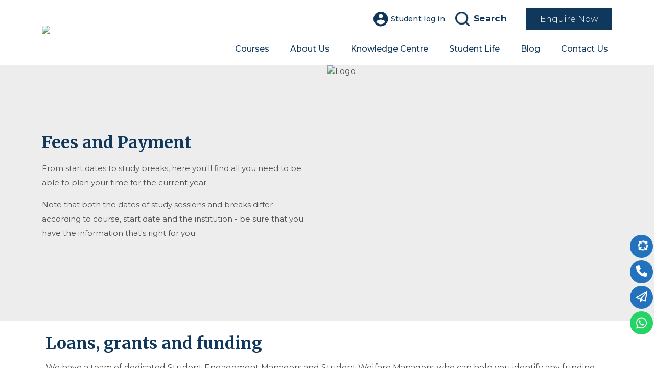

--- FILE ---
content_type: text/html; charset=utf-8
request_url: https://gbs.ac.ae/fees-and-payment/
body_size: 25897
content:

<!DOCTYPE html>
<html lang="en">
<head>
  <meta name="geo.region" content="IN" />
<link rel="canonical" href="https://gbs.ac.ae/fees-and-payment/" >
<meta name="geo.position" content="22.351115;78.667743" />
<meta name="ICBM" content="22.351115, 78.667743" />  
<!--<link rel="stylesheet" href="https://cdnjs.cloudflare.com/ajax/libs/bootstrap-icons/1.10.5/font/bootstrap-icons.min.css" integrity="sha512-ZnR2wlLbSbr8/c9AgLg3jQPAattCUImNsae6NHYnS9KrIwRdcY9DxFotXhNAKIKbAXlRnujIqUWoXXwqyFOeIQ==" crossorigin="anonymous" referrerpolicy="no-referrer" />-->

<!-- Poptin -->
<script id='pixel-script-poptin' src='https://cdn.popt.in/pixel.js?id=3b4567e863575' async='true'></script>
<!-- End Poptin -->




<!--<script nonce='{SERVER-GENERATED-NONCE}' async>(function(w,d,s,l,i){w[l]=w[l]||[];w[l].push({'gtm.start':-->
<!--new Date().getTime(),event:'gtm.js'});var f=d.getElementsByTagName(s)[0],-->
<!--j=d.createElement(s),dl=l!='dataLayer'?'&l='+l:'';j.async=true;j.src=-->
<!--'https://www.googletagmanager.com/gtm.js?id='+i+dl;var n=d.querySelector('[nonce]');-->
<!--n&&j.setAttribute('nonce',n.nonce||n.getAttribute('nonce'));f.parentNode.insertBefore(j,f);-->
<!--})(window,document,'script','dataLayer','GTM-NJBJN6G');</script>-->
<!-- End Google Tag Manager -->

<!-- Global site tag (gtag.js) - Google Ads: AW-355098829 -->
<!--<script nonce='{SERVER-GENERATED-NONCE}' async src="https://www.googletagmanager.com/gtag/js?id=AW-355098829"></script>-->
<!--<script>-->
<!--  window.dataLayer = window.dataLayer || [];-->
<!--  function gtag(){dataLayer.push(arguments);}-->
<!--  gtag('js', new Date());-->

<!--  gtag('config', 'AW-355098829');-->
<!--</script>-->

    <script async>
        /**
        * Original script is created by Lunametrics
        * https://www.lunametrics.com/labs/recipes/utmz-cookie-replicator-for-gtm/
        * Modified by Analytics Mania https://www.analyticsmania.com/
        *
        * Data is stored in the __initialTrafficSource cookie in the following format; brackets
        * indicate optional data and are aexcluded from the stored string:
        *
        * utmcsr=SOURCE|utmcmd=MEDIUM[|utmccn=CAMPAIGN][|utmcct=CONTENT]
        * [|utmctr=TERM/KEYWORD]
        *
        * e.g.:
        * utmcsr=example.com|utmcmd=affl-link|utmccn=foo|utmcct=bar|utmctr=biz
        */
        (function (document) {
     
            var referrer = document.referrer;
            // var ec_t_referrer =  sessionStorage.getItem("t_referrer");
            var currentDomain = getDomain_(document.location.hostname);
            var referrerDomain = getDomain_(referrer);
            if (referrer.length > 0 && referrerDomain !== currentDomain) {
                sessionStorage.setItem("t_referrer", referrerDomain);
                localStorage.setItem("t_referrer", referrerDomain);
            }

            var qs = document.location.search.replace('?', '');
            var hash = document.location.hash.replace('#', '');
            var gaParams = parseGoogleParams(qs + '#' + hash);

            for (key in gaParams) {

                if (typeof gaParams[key] !== 'undefined') {
                    sessionStorage.setItem(key, gaParams[key]);
                    localStorage.setItem(key, gaParams[key]);
                    if (key === 'utm_source' && gaParams[key].length > 0) {
                        sessionStorage.setItem("t_referrer", gaParams[key]);
                        localStorage.setItem("t_referrer", gaParams[key]);
                    }
                }

            }
            function getDomain_(url) {

                if (!url) return;

                var a = document.createElement('a');
                a.href = url;

                try {

                    return a.hostname.match(/[^.]*\.[^.]{2,3}(?:\.[^.]{2,3})?$/)[0];

                } catch (squelch) { }

            }
            function parseGoogleParams(str) {

                var campaignParams = ['source', 'medium', 'campaign', 'term', 'content', 'location'];
                var utm_regex = new RegExp('(utm_(' + campaignParams.join('|') + '))=.*?([^&#]*|$)', 'gi');
                var clid_regex = new RegExp('((.*)clid)=.*?([^&#]*|$)', 'gi');
                var clidParams = str.match(clid_regex);
                var utmParams = str.match(utm_regex);
                var paramsObj,
                    vals,
                    len,
                    i;

                paramsObj = {};
                if (clidParams) {


                    len = clidParams.length;

                    for (i = 0; i < len; i++) {

                        vals = clidParams[i].split('=');

                        if (vals) {

                            paramsObj['clid'] = vals[0] + '=' + vals[1];

                        }

                    }

                }
                if (utmParams) {
                    len = utmParams.length;

                    for (i = 0; i < len; i++) {

                        vals = utmParams[i].split('=');

                        if (vals) {

                            paramsObj[vals[0]] = vals[1];

                        }

                    }

                }
                return paramsObj;

            }
        })(document);
    </script>
    <link rel="apple-touch-icon" sizes="180x180" href="/apple-touch-icon.png">
    <link rel="icon" type="image/png" sizes="32x32" href="/favicon-32x32.png">
    <link rel="icon" type="image/png" sizes="16x16" href="/favicon-16x16.png">
    <link rel="manifest" href="/site.webmanifest">
    <link rel="mask-icon" href="/safari-pinned-tab.svg" color="#5bbad5">
    <meta name="msapplication-TileColor" content="#da532c">
    <meta name="theme-color" content="#10375c">
    

<meta charset="utf-8">
<meta http-equiv="X-UA-Compatible" content="IE=edge">
<meta name="viewport" content="width=device-width, initial-scale=1.0">

<title>Fees and Payment | Global Business Studies | GBS Dubai</title>
<meta name="description" content="Get the details about fees, payment options, scholarships, and other benefits when you study at Global Business Studies, GBS Dubai." />
<meta property="og:title" content="Fees and Payment | Global Business Studies | GBS Dubai" />
<meta property="og:description" content="Get the details about fees, payment options, scholarships, and other benefits when you study at Global Business Studies, GBS Dubai." />
<meta property="og:url" content="/fees-and-payment/" />
<meta property="og:site_name" content="GBS Dubai" />
<meta property="og:type" content="website" />

<link rel="apple-touch-icon" sizes="180x180" href="/apple-touch-icon.png">
<link rel="icon" type="image/png" sizes="32x32" href="/favicon-32x32.png">
<link rel="icon" type="image/png" sizes="16x16" href="/favicon-16x16.png">
<link rel="manifest" href="/site.webmanifest">

    <meta property="og:image" content="/media/pnpgijjg/fees_funding.png" />

<!-- Disable tap highlight on IE -->
<meta name="msapplication-tap-highlight" content="no">

<!-- Add to homescreen for Chrome on Android -->
<meta name="mobile-web-app-capable" content="yes">
<meta name="application-name" content="GBS Dubai">
<link rel="icon" sizes="192x192" href="/assets/images/touch/chrome-touch-icon-192x192.png">

<!-- Add to homescreen for Safari on iOS -->
<meta name="apple-mobile-web-app-capable" content="yes">
<meta name="apple-mobile-web-app-status-bar-style" content="black">
<meta name="apple-mobile-web-app-title" content="GBS Dubai">
<link rel="apple-touch-icon" href="/assets/images/touch/apple-touch-icon.png">

<!-- Tile icon for Win8 (144x144 + tile color) -->
<meta name="msapplication-TileImage" content="/assets/images/touch/ms-touch-icon-144x144-precomposed.png">
<meta name="msapplication-TileColor" content="#2F3BA2">

    <link href="/dist/styles/main.min.css?cdv=374954002" type="text/css" rel="stylesheet"/><link href="/dist/styles/plugins/swiper-bundle.min.css?cdv=374954002" type="text/css" rel="stylesheet"/>
    <!--<link href="/dist/styles/main.min.css?cdv=374954001" type="text/css" rel="stylesheet" media="print" onload="this.media='all'">-->
    <script src='/App_Plugins/UmbracoForms/Assets/promise-polyfill/dist/polyfill.min.js' type='application/javascript'></script><script src='/App_Plugins/UmbracoForms/Assets/aspnet-validation/dist/aspnet-validation.min.js' type='application/javascript'></script>

<!--<link rel="stylesheet" href="https://cdn.jsdelivr.net/npm/intl-tel-input@25.2.0/build/css/intlTelInput.css">-->

    <link rel="stylesheet"
          href="https://cdnjs.cloudflare.com/ajax/libs/intl-tel-input/17.0.8/css/intlTelInput.css" />
    <script src="https://cdnjs.cloudflare.com/ajax/libs/intl-tel-input/17.0.8/js/intlTelInput.min.js"></script>
<!--<link rel="stylesheet" href="/css/intlTelInput.css" media="print" onload="this.media='all'" />-->
<!--<script src="/scripts/intlTelInput.min.js"></script>-->
    <link rel="preconnect" href="https://fonts.googleapis.com">
    <link rel="preconnect" href="https://fonts.gstatic.com" crossorigin>
    <link href="https://fonts.googleapis.com/css2?family=Merriweather:ital,wght@0,300;0,400;0,700;0,900;1,300;1,400;1,700;1,900&family=Montserrat:ital,wght@0,100;0,200;0,300;0,400;0,500;0,600;0,700;0,800;0,900;1,100;1,200;1,300;1,400;1,500;1,600;1,700;1,800;1,900&display=swap" rel="stylesheet">
<script src="https://cdnjs.cloudflare.com/ajax/libs/jquery/3.6.3/jquery.min.js" integrity="sha512-STof4xm1wgkfm7heWqFJVn58Hm3EtS31XFaagaa8VMReCXAkQnJZ+jEy8PCC/iT18dFy95WcExNHFTqLyp72eQ==" crossorigin="anonymous" referrerpolicy="no-referrer"></script>
<script src="https://cdnjs.cloudflare.com/ajax/libs/popper.js/2.11.6/umd/popper.min.js" integrity="sha512-6UofPqm0QupIL0kzS/UIzekR73/luZdC6i/kXDbWnLOJoqwklBK6519iUnShaYceJ0y4FaiPtX/hRnV/X/xlUQ==" crossorigin="anonymous" referrerpolicy="no-referrer"></script>
<script src="https://cdnjs.cloudflare.com/ajax/libs/bootstrap/5.2.3/js/bootstrap.min.js" integrity="sha512-1/RvZTcCDEUjY/CypiMz+iqqtaoQfAITmNSJY17Myp4Ms5mdxPS5UV7iOfdZoxcGhzFbOm6sntTKJppjvuhg4g==" crossorigin="anonymous" referrerpolicy="no-referrer"></script>
    
    <link rel="stylesheet" href="https://cdnjs.cloudflare.com/ajax/libs/font-awesome/6.3.0/css/all.min.css" integrity="sha512-SzlrxWUlpfuzQ+pcUCosxcglQRNAq/DZjVsC0lE40xsADsfeQoEypE+enwcOiGjk/bSuGGKHEyjSoQ1zVisanQ==" crossorigin="anonymous" referrerpolicy="no-referrer" />
    <script src="https://cdnjs.cloudflare.com/ajax/libs/font-awesome/6.3.0/js/all.min.js" integrity="sha512-2bMhOkE/ACz21dJT8zBOMgMecNxx0d37NND803ExktKiKdSzdwn+L7i9fdccw/3V06gM/DBWKbYmQvKMdAA9Nw==" crossorigin="anonymous" referrerpolicy="no-referrer"></script>

    
    <!-- COOKIES - TODO: Set FB and GA values in code below... -->
    <!-- Latest Stable Version -->
<script src="https://cc.cdn.civiccomputing.com/9/cookieControl-9.x.min.js" type="text/javascript"></script>
    <script>
  // Include the following lines to define the gtag() function when
  // calling this code prior to your gtag.js or Tag Manager snippet
  window.dataLayer = window.dataLayer || [];
  function gtag(){dataLayer.push(arguments);}

  // Call the default command before gtag.js or Tag Manager runs to
  // adjust how the tags operate when they run. Modify the defaults
  // per your business requirements and prior consent granted/denied, e.g.:
  gtag('consent', 'default', {
    'ad_storage': 'denied',
    'analytics_storage': 'denied',
    'functionality_storage': 'denied',
    'personalization_storage': 'denied',
    'security_storage': 'denied'
  });
</script>
<!-- Load gtag.js or Tag Manager as normal, e.g.: -->
<script async src="https://www.googletagmanager.com/gtag/js?id=GTM-NJBJN6G">
</script>
<!-- Google Tag Manager -->
<script>(function(w,d,s,l,i){w[l]=w[l]||[];w[l].push({'gtm.start':
new Date().getTime(),event:'gtm.js'});var f=d.getElementsByTagName(s)[0],
j=d.createElement(s),dl=l!='dataLayer'?'&l='+l:'';j.async=true;j.src=
'https://www.googletagmanager.com/gtm.js?id='+i+dl;f.parentNode.insertBefore(j,f);
})(window,document,'script','dataLayer','GTM-NJBJN6G');</script>
<!-- End Google Tag Manager -->
<script>
  window.dataLayer = window.dataLayer || [];
  function gtag(){dataLayer.push(arguments);}
  <!--gtag('js', new Date());-->
  <!--gtag('config', 'GTM-NJBJN6G');-->
  <!--gtag('config', 'GA_MEASUREMENT_ID');-->
  <!--gtag('config', 'AW-CONVERSION_ID');-->

var config = {
    apiKey: 'be4fc8a998bb012b031797cab70d288cbf65d558',
    product: 'PRO_MULTISITE',
    text: {
        notifyTitle: "This site uses cookies to store information on your computer.",
        notifyDescription: "Some of these cookies are essential, while others help us to improve your experience by providing insights into how the site is being used."
    },
    necessaryCookies: ["ASP.NET_SessionId", "SPSI", "spcsrf","XSRF-TOKEN", "XSRF-V", "__RequestVerificationToken", "__zlcmid", "UMB*"],
    optionalCookies: [{
        name: "analytics",
        label: "Analytical Cookies",
        description: "Analytical cookies help us to improve our website by collecting and reporting information on its usage.",
        cookies: ["_ga", "_gid", "_gat", "__utma", "__utmt", "__utmb", "__utmc", "__utmz", "__utmv"],
        vendors: [{
                        name: "Google",
                        url: "https://policies.google.com/technologies/types?hl=en-US",
                        description: "Google Analytics"
                    },
                 {
                        name: "Facebook",
                        url: "https://www.facebook.com/privacy/policies/cookies",
                        description: "Facebook Analytics"
                    },
                 {
                        name: "Mouseflow",
                        url: "https://mouseflow.com/legal/company/cookie-policy/",
                        description: "Mouseflow Analytics"
                    }],
        onAccept: function () {	
			gtag('consent', 'update', {'analytics_storage': 'granted'});
		},
        onRevoke: function () {	
			gtag('consent', 'update', {'analytics_storage': 'denied'});	
		}
    }, 
	{
        name: "marketing",
        label: "Marketing Cookies",
        description: "We use marketing cookies to help us improve the relevancy of advertising campaigns you receive.",
        cookies: ["fr"],
        onAccept: function () {
			gtag('consent', 'update', {'ad_storage': 'granted'});
		},
        onRevoke: function () {
			gtag('consent', 'update', {'ad_storage': 'denied'});
		}
    }],
    initialState: "notify", 	
    position: "left",
    theme: "light",
    
    branding: {
        fontFamily: 'Merriweather,serif',		
		fontSizeTitle: '20px',
        fontSizeHeaders: '16px',
        fontSize: '14px',
        fontColor: '#10375C',
        backgroundColor: '#f4f4f4',
        alertText: '#fff', 
        alertBackground: '#111125',
        acceptText: '#10375C',
        acceptBackground: '#E1B32A',
        rejectText: '#10375C',
        rejectBackground: '#cccccc',
        toggleText: '#505050',
        toggleBackground: '#E1B32A',
        toggleColor: '#fff',
        buttonIcon: null,
        buttonIconWidth: '64px',
        buttonIconHeight: '64px',
        removeIcon: true,
        removeAbout: true		
    }
};

CookieControl.load( config );
</script>
 
    <!-- Facebook Pixel Code -->
    <script defer>
        !function (f, b, e, v, n, t, s) {
            if (f.fbq) return; n = f.fbq = function () {
                n.callMethod ?
                    n.callMethod.apply(n, arguments) : n.queue.push(arguments)
            };
            if (!f._fbq) f._fbq = n; n.push = n; n.loaded = !0; n.version = '2.0';
            n.queue = []; t = b.createElement(e); t.async = !0;
            t.src = v; s = b.getElementsByTagName(e)[0];
            s.parentNode.insertBefore(t, s)
        }(window, document, 'script',
            'https://connect.facebook.net/en_US/fbevents.js');
        fbq('init', '1147677129075526');
        fbq('track', 'PageView');
    </script>
    <noscript>
        <img height="1" width="1" style="display:none"
             src="https://www.facebook.com/tr?id=1147677129075526&ev=PageView&noscript=1" />
    </noscript>
    <!-- End Facebook Pixel Code -->
    <!-- TikTok pixel Script-->
    <script> !function (w, d, t) { w.TiktokAnalyticsObject=t;var ttq=w[t]=w[t]||[];ttq.methods=["page","track","identify","instances","debug","on","off","once","ready","alias","group","enableCookie","disableCookie"],ttq.setAndDefer=function(t,e){t[e]=function(){t.push([e].concat(Array.prototype.slice.call(arguments,0)))}};for(var

i=0;i<ttq.methods.length;i++)ttq.setAndDefer(ttq,ttq.methods[i]);ttq.instance=function(t){for(var e=ttq._i[t]||[],n=0;n<ttq.methods.length;n++)ttq.setAndDefer(e,ttq.methods[n]);return e},ttq.load=function(e,n){var i="https://analytics.tiktok.com/i18n/pixel/events.js";ttq._i=ttq._i||{},ttq._i[e]=[],ttq._i[e]._u=i,ttq._t=ttq._t||{},ttq._t[e]=+new

Date,ttq._o=ttq._o||{},ttq._o[e]=n||{};var o=document.createElement("script");o.type="text/javascript",o.async=!0,o.src=i+"?sdkid="+e+"&lib="+t;var a=document.getElementsByTagName("script")[0];a.parentNode.insertBefore(o,a)}; ttq.load('CLO6JQRC77UBU8MJSACG');

ttq.page(); }(window, document, 'ttq'); </script>
  <!--End of TikTok pixel Script-->
  
<!-- Begin Linktree conversion tracking code -->
<script>
(function (l, i, n, k, t, r, ee) {
  l[t] = l[t] || function () { (l[t].q = l[t].q || []).push(arguments) },
  l[t].l = 1 * new Date(); r = i.createElement(n); ee = i.getElementsByTagName(n)[0];
  r.async = 1; r.src = k; ee.parentNode.insertBefore(r, ee)
})
(window, document, 'script', 'https://assets.production.linktr.ee/ltpixel/ltpix.min.js?t=' + 864e5*Math.ceil(new Date/864e5), 'lti')
</script>
<script>
  lti('init', 'LTU-077cae52-9e45-4248-99fb-2c2d84d80676')
  lti('pageloaded')
</script>
<!-- End Linktree conversion tracking code -->
  
    <style>

@media (min-width: 1200px){
#ccc #ccc-notify {
    font-size: 20px !important;
    padding: 35px 100px !important;
}}

@media (min-width: 1000px) and (max-width:1200px){
#ccc #ccc-notify {
    font-size: 20px !important;
    padding: 35px 30px !important;
padding-bottom: 40px !important;
}
#ccc .ccc-notify-button {
    background: transparent;
    border: 2px solid;
    border-radius: 4px;
    cursor: pointer;
    font-size: 16px;
    font-weight: 400;
    line-height: 1.5em;
    margin: 4px 8px 16px 0;
    padding: 8px 16px!important;
font-family: "Merriweather", serif !important;
}
}
@media (min-width: 800px) and (max-width:1000px){
#ccc #ccc-notify {
    font-size: 18px !important;
    padding: 30px 30px !important;
padding-bottom: 40px !important;
}
#ccc .ccc-notify-button {
    background: transparent;
    border: 2px solid;
    border-radius: 4px;
    cursor: pointer;
    font-size: 16px !important;
    font-weight: 400;
    line-height: 1.5em;
    margin: 4px 8px 16px 0;
    padding: 8px 16px!important;
font-family: "Merriweather", serif !important;
}
}
#ccc #ccc-notify-dismiss {    
    top: -40px !important;
    left: 20px;
}
@media (max-width: 800px){
.umb-block-list{
     overflow: hidden;
}
#ccc #ccc-notify {
  padding: 8px !important;
}
#ccc #ccc-notify p {
    font-size: 12px !important;
font-family: "Merriweather", serif !important;
        line-height: 120%;
}
#ccc #ccc-title {
    font-size: 24px !important;
}
#ccc p{
    margin: 10px 0 !important;
}
#ccc hr {
    margin: 10px 0 !important;
}
#ccc .ccc-notify-text h1{
        font-size: 14px;
        line-height: 120%;
      padding-right: 30px !important;
}
#ccc .ccc-notify-buttons {
    margin-top: 0 !important;
    padding-right: 0 !important;
padding-bottom: 0;
font-family: "Merriweather", serif !important;
}
#ccc .ccc-notify-button{
       line-height: 120% !important;
    margin: 2px 2px 2px 0 !important;
    padding: 5px 8px !important;
        max-width: 180px;
        font-size: 12px !important;
}
#ccc-notify-accept, #ccc-notify-reject{
       line-height: 120%;
    margin: 4px 4px 8px 0;
    padding: 5px 8px !important;
}
#ccc #ccc-notify-dismiss {    
    top: -110px !important;
    float: right;
    left: 0 !important;
}
}

#ccc h4{
font-size: 20px !important;
}
.umbraco-forms-form fieldset {
  padding: 1px !important;
}
.miniFormSubmit {
  padding: 8px !important;
}

.half-width-text-box-block .pre-heading-container h2 {
  line-height: 36px;
}
.logo.horizontal-logo {
  width: 185px;
}

.navbar-dark .navbar-nav .nav-link {
  color: #10375C !important;
}
.heading-one {
  font-size: 38px !important;
line-height: 1.2  !important;
}

.navbar-dark .navbar-toggler-icon {
  background-image: url("data:image/svg+xml,%3csvg xmlns='http://www.w3.org/2000/svg' viewBox='0 0 30 30'%3e%3cpath stroke='%23000000' stroke-linecap='round' stroke-miterlimit='10' stroke-width='2' d='M4 7h22M4 15h22M4 23h22'/%3e%3c/svg%3e");
}

.btn {
  margin-top: 1px;
}
.info-container.js-info-box {
  padding: 30px 5px 30px 5px;
}


@media screen and (max-width: 992px) {
ul.mobile-nav-buttons.d-flex.d-lg-none {
  background-color: #fff;
}
ul.navbar-nav.mr-auto.d-flex.d-lg-none {
  background-color: #10375c;
}
.navbar-dark .navbar-nav .nav-link {
  color: #fff !important;
}

 }


p {
  margin-bottom: 15px !important;
}
.navbar .nav-item .nav-link {
  white-space: nowrap !important;
}

.contact-details a {
text-decoration: none;
}

.footer .main-footer-container .container .privacy-policy, .footer .main-footer-container .container .privacy-policy a, .footer .main-footer-container .container ul .quick-link a  {font-size: 14px !important;}
.footer .main-footer-container .container ul .quick-link {margin-bottom: .5em;}

.umbraco-forms-page .umbraco-forms-fieldset .umbraco-forms-container .umbraco-forms-field .umbraco-forms-label {font-size: 14px !important;}

.check-container.consent {
  line-height: 12px;
}
.footer .main-footer-container .container ul .quick-link a {
    font-weight: 500;
}

.footer .main-footer-container .container .footer-content {
    padding-bottom: 0px !important;

}

/****** Header********/
.navbar .container .navbar-collapse .top-nav-menu {padding-bottom: 15px;}
.navbar .container .navbar-collapse {padding-top: 15px;}
.navbar .nav-item .dropdown-menu .container .sub-menu {padding: 10px 9px;}
.navbar .nav-item .dropdown-menu .container .sub-menu a {font-size: 14px;}
.navbar .nav-item .nav-link {font-size: 16px;  line-height: 28px; padding-bottom: 10px;}
.navbar .nav-item .dropdown-menu {margin-top: 52px;}

.navbar .container .navbar-brand img {width: auto; height: 75px;}

/****** Mobile ******/

@media screen and (max-width: 992px) {

.navbar .container .navbar-brand img {width: auto; height: 55px;}
.navbar .nav-item .nav-link-container .nav-link {font-size: 16px;}

.navbar .nav-item .nav-link{
  padding-bottom: 30px;
  border-bottom: white 1px;
}


}
/**** End******/

/******Privacy label; display; none******/

.umbraco-forms-field.yourprivacy.dataconsent.mandatory .umbraco-forms-label {
    display: none;
}
/**** End******/

/**** Responsive Youtube Videos******/
.videoWrapper {
  position: relative;
  padding-bottom: 56.25%; /* 16:9 */
  height: 0;
}
.videoWrapper iframe {
  position: absolute;
  top: 0;
  left: 0;
  width: 100%;
  height: 100%;
}
/**** Ends******/

.responsive-400px {
  width: 100%;
  max-width: 400px;
  height: auto;
}
.responsive-500px {
  width: 100%;
  max-width: 500px;
  height: auto;
}

.responsive_img {
    width: 100%;
    height: auto;
    object-fit: cover;
    /* Prevent the image from stretching. So it crops the image to prevent from awkward stretching */
}

.tb-ft-note {
color: #000;
font-size: 11px;
}

.footer .main-footer-container {background-color: #ffffff;}

.footer .main-footer-container .container ul .quick-link a,
.footer .main-footer-container .container .quick-links-title,
.footer .main-footer-container .container .privacy-policy,
.footer .main-footer-container .container .privacy-policy a
 {color: #10375C;}

.footer .main-footer-container .container .footer-title {font-size: 18px;}
.footer .banner-container .container {padding-top: 0px;}
.footer .main-footer-container .container {
    padding-top: 40px;
    padding-bottom: 0px !important;
}

.footer .main-footer-container .container .footer-title {
    padding-top: 15px;
    padding-bottom: 0px;
    color: #fff;
    font-family: Merriweather, serif;
    font-style: normal;
    font-weight: 700;
    line-height: 7px;
    letter-spacing: 0;
    text-align: left;
}

input#search::placeholder {color: #10375C; font-size: 17px;font-weight: bold;}
.navbar .container .navbar-collapse .top-nav-menu ul li input{background-color:white; line-height: 25px;width: 85px}

.full-width-heading-with-form-block .heading-form-container .check-container .check-checkmark {
  border: solid 2px red !important;
}
full-width-heading-with-form-block .heading-form-container .check-container .check-checkmark {
  border: solid 2px red;
}
.full-width-features-block .sub-heading {    
    padding-left: 10%;
    padding-right: 10%;
}
.ol-bold-marker li::marker{
    font-size: 24px !important;
    font-weight: 700 !important;
    font-family: "Merriweather", serif !important;
}
.navbarDropdown-Courses #Online h5{
    color: #10375C;
}
.navbarDropdown-Courses #Online a{
    color: #10375C;
}
.navbarDropdown-Courses #Online:before{
    content: '';
    color: #10375C;
    background:url('/media/xgsflswa/new-icon.png');
    background-size: cover;
    position: absolute;
    width: 40px;
    height: 40px;
    margin-left: 50px;
    margin-top: -10px;
}
.navbarDropdown-Courses #ACCA-Courses-:before{
    content: '';
    color: #10375C;
    background:url('/media/gxfp15mq/acca-gold.png');
    background-size: cover;
    position: absolute;
    width: 40px;
    height: 40px;
    margin-left: 120px;
    margin-top: -10px;
}
.new-icon{
font-family: bootstrap-icons !important;
    content: '';
    color: #10375C;
    background:url('/media/xgsflswa/new-icon.png');
    background-size: cover;
    position: absolute;
    width: 40px;
    height: 40px;
    margin-left: 50px;
    margin-top: -10px;
}
.bi::before {
font-family: bootstrap-icons !important;
  display: inline-block;
  content: "";
  vertical-align: -.125em;
  background-image: url("data:image/svg+xml,<svg viewBox='0 0 16 16' fill='%23333' xmlns='http://www.w3.org/2000/svg'><path fill-rule='evenodd' d='M8 9.5a1.5 1.5 0 1 0 0-3 1.5 1.5 0 0 0 0 3z' clip-rule='evenodd'/></svg>");
  background-repeat: no-repeat;
  background-size: 1rem 1rem;
}
@media (min-width: 992px) and (max-width: 1200px){
.navbar-expand-lg .navbar-nav .nav-link {
    padding-right: 0;
    padding-left: 0;
}
}
.new :before {
    content: '';
    color: #10375C;
    background: url(/media/xgsflswa/new-icon.png);
    background-size: cover;
    position: absolute;
    width: 40px;
    height: 40px;
    margin-left: 50px;
    margin-top: -10px;
}

/*floating icon*/
 /* Tooltip with left arrow */
    .tooltip {
      /*position: relative;*/
      /*display: inline-block;*/
      opacity: 1;
    }

    .tooltip .tooltiptext {
      visibility: hidden;
      width: 150px;
      background-color: #2272be;
      color: #fff;
      text-align: center;
      border-radius: 6px;
      padding: 5px 10px;
      position: absolute;
      z-index: 1;
      top: 50%;
      right: calc(100% + 10px);
      transform: translateY(-50%);
      transition: visibility 0.3s ease-in-out;
      opacity: 0;
    }

    .tooltip .tooltiptext:before {
      content: "";
      position: absolute;
      top: 50%;
      right: -8px;
      margin-top: -5px;
      border-width: 5px;
      border-style: solid;
      border-color: transparent black transparent transparent;
    }

    .tooltip:hover .tooltiptext {
      visibility: visible;
      opacity: 1;
      font-size: 18px;
    }
    .float {
      position: fixed;
      width: 45px;
      height: 45px;
      background-color: #2272BE;
      color: #FFF !important;
      border-radius: 50px;
      text-align: center;
      font-size: 18px;
      box-shadow: none;
      z-index: 805;
    }
     .brochure-float .tooltiptext {
      width: 200px;
    }

    /* Adjust floating icon positions */
    /*whatsapp floating icon*/
.brochure-float{
	position:fixed;
	width:45px;
	height:45px;
	bottom:215px;
	right:2px;
	background-color:#2272BE;
	color:#FFF !important;
	border-radius:50px;
	text-align:center;
  font-size:22px;
  padding-left:6px;
	box-shadow: none;
  z-index:805;
}
/*whatsapp floating icon*/
.whatsapp-float{
	position:fixed;
	width:45px;
	height:45px;
	bottom:65px;
	right:2px;
	background-color: #25d366;
	color:#FFF !important;
	border-radius:50px;
	text-align:center;
  font-size:25px;
	box-shadow: none;
  z-index:805;
}
/*insta floating icon*/
.insta-float{
	position:fixed;
	width:45px;
	height:45px;
	bottom:115px;
	right:2px;
	background-color:#2272BE;
	color:#FFF !important;
	border-radius:50px;
	text-align:center;
  font-size:22px;
	box-shadow: none;
  z-index:805;
}
/*fb floating icon*/
.fb-float{
	position:fixed;
	width:45px;
	height:45px;
	bottom:165px;
	right:2px;
	background-color:#2272BE;
	color:#FFF !important;
	border-radius:50px;
	text-align:center;
  font-size:22px;
	box-shadow: none;
  z-index:805;
}
/*get in touch floating icon*/
.touch-float{
	position:fixed;
	width:45px;
	height:45px;
	bottom:265px;
	right:2px;
	background-color:#2272BE;
	color:#FFF !important;
	border-radius:50px;
	text-align:center;
  font-size:22px;
	box-shadow: none;
  z-index:805;
}
.my-float{
	margin-top:10px;
}
/*floating icon*/
.zoho-form-sticky{
    position: sticky;
    top: 10px;
}

}
            
.umbraco-forms-tooltip{
font-size: 10px;
}
    </style>
    
    
    <!-- Google tag (gtag.js) -->
<script async src="https://www.googletagmanager.com/gtag/js?id=AW-355098829"></script>
<script>
  window.dataLayer = window.dataLayer || [];
  function gtag(){dataLayer.push(arguments);}
  gtag('js', new Date());
 
  gtag('config', 'AW-355098829');
</script>

<script src="https://cdn.userway.org/widget.js" data-account="wBI923qhCJ"></script>
</head>

<body>
    
<!-- Google Tag Manager (noscript) -->
<noscript><iframe src="https://www.googletagmanager.com/ns.html?id=GTM-NJBJN6G"
height="0" width="0" style="display:none;visibility:hidden"></iframe></noscript>
<!-- End Google Tag Manager (noscript) -->
    

    <script async type="application/ld+json">
{
  "@context": "https://schema.org",
  "@type": "EducationalOrganization",
  "name": "GBS Dubai", 
  "alternateName": "Global Business Studies, Dubai",
  "url": "https://gbs.ac.ae/",
  "logo": "https://gbs.ac.ae/media/qctm3m0b/dubai_gbs_drk_bl_web_72dpi.png?center=0.51154716646144316,0.4899749373433584&mode=crop&format=webp&rnd=133022666082600000",
  "sameAs": [
    "https://www.facebook.com/gbsdubai",
    "https://twitter.com/Gbs_Dubai",
    "https://www.instagram.com/gbsdubai/",
    "https://www.youtube.com/channel/UCLKaSACNQqm6o1eGa9W9d1A",
    "https://ae.linkedin.com/company/gbsdubai"
  ]
}
</script>

<script async type='application/ld+json'>
{"@context":"http://www.schema.org",
 "@type":"product","brand":"GBS Dubai","name":"GBS Dubai",
"aggregateRating":{"@type":"aggregateRating","url":"https://www.google.com/search?q=GBS+Dubai&sxsrf=AJOqlzXqswScj440Wwr4skwYwCN_ywsIUg%3A1677044334622&source=hp&ei=bqr1Y-OUI6_y4-EPxJSxgAo&iflsig=AK50M_UAAAAAY_W4fo3Zfi3uyEgZmqS9UY6ht_ufL9Bw&ved=0ahUKEwjjg9f-tKj9AhUv-TgGHURKDKAQ4dUDCAc&uact=5&oq=GBS+Dubai&gs_lcp=[base64]&sclient=gws-wiz#lrd=0x3e5f6bf2ba3a42d1:0x54b200c7ea2d6fa6,1,,,,",
 "ratingValue":"4.7/5","reviewCount":"230"}}
</script>

<script type="application/ld+json">
{
  "@context": "https://schema.org",
  "@type": "LocalBusiness",
  "name": "Global Business Studies - GBS Dubai",
  "image": "https://gbs.ac.ae/media/0jejgbwo/gbs-dubai-1.png",
  "@id": "",
  "url": "https://gbs.ac.ae/",
  "telephone": "+971-58-109-3407",
  "address": {
    "@type": "PostalAddress",
    "streetAddress": "Block 5, Dubai Knowledge Park",
    "addressLocality": "Al Sufouh 2, Dubai",
    "postalCode": "500651",
    "addressCountry": "AE"
  },
  "openingHoursSpecification": {
    "@type": "OpeningHoursSpecification",
    "dayOfWeek": [
      "Monday",
      "Tuesday",
      "Wednesday",
      "Thursday",
      "Friday"
    ],
    "opens": "09:00",
    "closes": "17:00"
  },
  "sameAs": [
    "https://www.facebook.com/gbsdubai",
    "https://twitter.com/Gbs_Dubai",
    "https://www.instagram.com/gbsdubai/",
    "https://www.youtube.com/channel/UCLKaSACNQqm6o1eGa9W9d1A",
    "https://ae.linkedin.com/company/gbsdubai"
  ] 
}
</script><div class="tooltip">
<a data-title="Whatsapp" href="https://api.whatsapp.com/send?phone=+971525971524&text=Hello" class="whatsapp-float float" target="_blank">
<i class="fa-brands fa-whatsapp my-float"></i>
<span class="tooltiptext">Whatsapp</span>
</a>
</div>
<!--<div class="tooltip">-->
<!--<a href="/enquire-now" class="touch-float" target="_blank">-->
<!--<i class="fa-solid fa-message my-float"></i>-->
<!--<span class="tooltiptext">Enquire Now</span>-->
<!--</a>-->
<!-- </div>-->
<div class="tooltip">
<a href="/apply-now" class="insta-float" target="_blank">
<i class="fa-regular fa-paper-plane my-float"></i>
<span class="tooltiptext">Apply Now</span>
</a>
 </div>
<div class="tooltip">
<a href="/360-degree-virtual-tour" class="brochure-float" target="_blank">
<i class="fa-solid fa-arrows-spin my-float"></i>
<span class="tooltiptext">Virtual Tour</span>
</a>
</div>
<div class="tooltip">
<a href="/contact-us/" class="fb-float" target="_blank">
<i class="fa-solid fa-phone my-float"></i>
<span class="tooltiptext">Get In Touch</span>
</a>
</div>
    
    
        <nav class="navbar navbar-expand-lg navbar-dark" style="background-color: #ffffff;">
            <div class="container" style="background-color: white;">
                <a class="navbar-brand" href="/">
                    <picture>
                        <source srcset="/media/0jejgbwo/gbs-dubai-1.png?crop=0,0.019321962708147736,0,0.016954615769372152&amp;cropmode=percentage&amp;format=webp&amp;rnd=133249909443470000" type="image/webp">
                        <source srcset="/media/0jejgbwo/gbs-dubai-1.png?crop=0,0.019321962708147736,0,0.016954615769372152&amp;cropmode=percentage&amp;width=202&amp;height=95&amp;rnd=133249909443470000" type="image/png">
                        <source srcset="/media/0jejgbwo/gbs-dubai-1.png?crop=0,0.019321962708147736,0,0.016954615769372152&amp;cropmode=percentage&amp;width=202&amp;height=95&amp;rnd=133249909443470000" type="image/jpeg">
                        <img width="115px" height="75px" class="logo horizontal-logo" src="/media/0jejgbwo/gbs-dubai-1.png?crop=0,0.019321962708147736,0,0.016954615769372152&amp;cropmode=percentage&amp;width=202&amp;height=95&amp;rnd=133249909443470000" alt="profile" />
                    </picture>
                </a>
                <ul class="mobile-nav-buttons d-flex d-lg-none">
                    <li>
                            <a href="/student-portal/"><img width="29px" height="29px" src="/images/Student_Log_In.PNG" alt="profile" /></a>
                    </li>
                    <li>
                        <a href="" class="search-btn"><img width="28px" height="28px" src="/images/Search.PNG" alt="search" /></a>

                        <form action="/search" role="search">
                            <input type="search" style="display: none;" autocomplete="off" id="search-mobile" name="q" placeholder="Search">
                        </form>
                        <btn id="mobile-search-close" style="display: none;">X</btn>
                    </li>
                    <li>
                        <button class="navbar-toggler" type="button" data-bs-toggle="collapse" data-bs-target="#navbarSupportedContent" aria-controls="navbarSupportedContent" aria-expanded="false" aria-label="Toggle navigation">
                            <span class="navbar-toggler-icon"></span>
                        </button>
                    </li>

                </ul>



                <div class="collapse navbar-collapse" id="navbarSupportedContent">
                    <div class="top-nav-menu">
                        <ul class="d-none d-lg-flex">
                                <li>
                                    <a class="d-flex flex-row align-items-center" 
                                       style="color: #10375C; font-size: 14px";
                                       href="/student-portal/"><img style="padding-right:0px;margin-right:5px;" width="29px" height="29px" src="/images/Student_Log_In.PNG" alt="profile" /> Student log in</a>
                                </li>
                            <li>
                                <img style="padding-right:0px;margin-right:5px;"  width="29px" height="29px" src="/images/Search.PNG" alt="search" />
                                <form action="/search" role="search">
                                    <input type="search" id="search" autocomplete="off" name="q" placeholder="Search">
                                </form>
                            </li>
                        </ul>
                            <a class="btn btn-secondary" style="background-color: #10375C;color: white;background-color: #10375C;color: white;width: 168px;height: 43px;font-weight: 300;text-align: center;line-height: 28px;font-size: 17px;"                               
                               href="/enquire-now/">Enquire Now</a>
                    </div>
                    <ul class="navbar-nav ms-auto mb-2 mb-lg-0 d-none d-lg-flex">
                                <li class="nav-item dropdown position-static main-nav-dropdown">
                                    <a class="nav-link dropdown-toggle" href="/courses/" target="" id="navbarDropdown-Courses" role="button" data-bs-toggle="dropdown" aria-expanded="false">
                                        Courses
                                    </a>
                                    <span class="yellow-line"></span>
                                    <div class="dropdown-menu w-100 navbarDropdown-Courses" aria-labelledby="navbarDropdown-Courses">
                                        <div class="container">
                                            <div class="row">
                                                    <div class="col-lg-5ths sub-menu" id="Business-&amp;-Management" >
                                                            <h5>Business &amp; Management</h5>

                                                                    <a href="/courses/hnd-international-in-business/">HND International in Business</a>
                                                                    <a href="/courses/international-diploma-in-business-level-2/">International Diploma in Business (Level 2)</a>
                                                                    <a href="/courses/international-extended-diploma-in-business-level-3/">International Extended Diploma in Business (Level 3)</a>
                                                    </div>
                                                    <div class="col-lg-5ths sub-menu" id="Accounting,-Finance-&amp;-Banking-Courses" >
                                                            <h5>Accounting, Finance &amp; Banking Courses</h5>

                                                                    <a href="/courses/global-investment-banking-analyst-programme/">Global Investment Banking Analyst Programme</a>
                                                    </div>
                                                    <div class="col-lg-5ths sub-menu" id="Digital-Technology" >
                                                            <h5>Digital Technology</h5>

                                                                    <a href="/courses/hnd-in-digital-technologies-cyber-security/">HND in Digital Technologies (Cyber Security)</a>
                                                                    <a href="/courses/hnd-in-digital-technologies-artificial-intelligence-ai-solutions-and-applications/">HND in Digital Technologies  (Artificial Intelligence)</a>
                                                    </div>
                                                    <div class="col-lg-5ths sub-menu" id="Information-Technology" >
                                                            <h5>Information Technology</h5>

                                                                    <a href="/courses/international-extended-diploma-in-information-technology-level-3/">International Extended Diploma in IT (Level 3)</a>
                                                    </div>
                                                    <div class="col-lg-5ths sub-menu" id="Healthcare-Management" >
                                                            <h5>Healthcare Management</h5>

                                                                    <a href="/courses/hnd-in-healthcare-practices-healthcare-management/">HND in Healthcare Practices (Healthcare Management)</a>
                                                    </div>
                                                    <div class="col-lg-5ths sub-menu" id="ACCA-Courses-" >
                                                            <h5>ACCA Courses </h5>

                                                                    <a href="/courses/association-of-chartered-certified-accountants-acca/">Association of Chartered Certified Accountants - ACCA</a>
                                                    </div>
                                                    <div class="col-lg-5ths sub-menu" id="Construction-Management" >
                                                            <h5>Construction Management</h5>

                                                                    <a href="/courses/hnd-in-construction-management/">HND in Construction Management</a>
                                                    </div>
                                                    <div class="col-lg-5ths sub-menu" id="Online" >
                                                            <h5>Online</h5>

                                                                    <a href="/courses/international-extended-diploma-in-business-level-3-online/">International Extended Diploma in Business (Level 3) Online</a>
                                                                    <a href="/courses/hnd-international-in-business-online/">HND International in Business Online</a>
                                                    </div>
                                                    <div class="col-lg-5ths sub-menu" id="Useful-Info" >
                                                            <h5>Useful Info</h5>

                                                                    <a href="/fees-and-payment/">Tuition Fees</a>
                                                                    <a href="/student-life/scholarships/">Scholarships</a>
                                                                    <a href="/our-courses-explained/">Our Courses Explained</a>
                                                                    <a href="/student-life/english-path-dubai/">English Path Dubai</a>
                                                    </div>

                                            </div>
                                        </div>
                                    </div>
                                </li>
                                <li class="nav-item dropdown position-static main-nav-dropdown">
                                    <a class="nav-link dropdown-toggle" href="/about-us/" id="navbarDropdown-About Us" role="button" data-bs-toggle="dropdown" aria-expanded="false">
                                        About Us
                                    </a>
                                    <span class="yellow-line"></span>
                                    <div class="dropdown-menu w-100 navbarDropdown-About Us" aria-labelledby="navbarDropdown-About Us">
                                        <div class="container">
                                            <div class="row">
                                                    <div class="col-lg-5ths sub-menu" id="About-Us" >
                                                            <h5>About Us</h5>

                                                                    <a href="/why-gbs-dubai/">Why GBS Dubai?</a>
                                                                    <a href="/about-us/meet-our-executive-leaders/">Executive Leaders</a>
                                                                    <a href="/about-us/our-partners/">Our partners</a>
                                                                    <a href="/jobs/">Jobs</a>
                                                                    <a href="/news/">News</a>
                                                                    <a href="/our-policies/">Our Policies</a>
                                                    </div>

                                            </div>
                                        </div>
                                    </div>
                                </li>
                                <li class="nav-item dropdown position-static main-nav-dropdown">
                                    <a class="nav-link dropdown-toggle" href="#" id="navbarDropdown-Knowledge Centre" role="button" data-bs-toggle="dropdown" aria-expanded="false">
                                        Knowledge Centre
                                    </a>
                                    <span class="yellow-line"></span>
                                    <div class="dropdown-menu w-100 navbarDropdown-Knowledge Centre" aria-labelledby="navbarDropdown-Knowledge Centre">
                                        <div class="container">
                                            <div class="row">
                                                    <div class="col-lg-5ths sub-menu" id="Knowledge-Centre" >
                                                            <h5>Knowledge Centre</h5>

                                                                    <a href="/open-days/webinars/">Webinars</a>
                                                                    <a href="/workshop/">Workshop</a>
                                                                    <a href="/360-degree-virtual-tour/">Campus Tour</a>
                                                                    <a href="/news/">News</a>
                                                                    <a href="/events/">Events</a>
                                                    </div>

                                            </div>
                                        </div>
                                    </div>
                                </li>
                                <li class="nav-item dropdown position-static main-nav-dropdown">
                                    <a class="nav-link dropdown-toggle" href="/student-life/" id="navbarDropdown-Student Life" role="button" data-bs-toggle="dropdown" aria-expanded="false">
                                        Student Life
                                    </a>
                                    <span class="yellow-line"></span>
                                    <div class="dropdown-menu w-100 navbarDropdown-Student Life" aria-labelledby="navbarDropdown-Student Life">
                                        <div class="container">
                                            <div class="row">
                                                    <div class="col-lg-5ths sub-menu" id="Student-Life" >
                                                            <h5>Student Life</h5>

                                                                    <a href="/student-life/student-wellbeing/">Student Wellbeing</a>
                                                                    <a href="/campuses/dubai/">Campuses</a>
                                                                    <a href="/student-life/academic-success/">Academic Success</a>
                                                                    <a href="/student-life/careers-employability/">Careers &amp; Employability</a>
                                                                    <a href="/student-referral-scheme/">Student Referral</a>
                                                                    <a href="/student-life/studying-in-dubai/">Studying in Dubai</a>
                                                                    <a href="/student-life/living-in-dubai/">Living in Dubai</a>
                                                                    <a href="/student-life/visas/">Visas</a>
                                                                    <a href="/student-life/accommodation/">Accommodation</a>
                                                    </div>
                                                    <div class="col-lg-5ths sub-menu" id="Events" >
                                                            <h5>Events</h5>

                                                                    <a href="/open-days/">Open Day</a>
                                                    </div>

                                            </div>
                                        </div>
                                    </div>
                                </li>
									<li class="nav-item">
										<a class="nav-link Blog" href="/blog/">Blog</a>
									</li>
									<li class="nav-item">
										<a class="nav-link Contact Us" href="/contact-us/">Contact Us</a>
									</li>

                    </ul>
                    <ul class="navbar-nav mr-auto d-flex d-lg-none">
                                    <li class="nav-item">
                                        <div class="nav-link-container">
                                            <div>
                                                <a class="nav-link" href="/courses/">
                                                    Courses
                                                </a>
                                            </div>
                                            <button class="btn expand-btn" id="expand-menu" type="button" data-bs-toggle="collapse" data-bs-target="#collapse-0" aria-expanded="false" aria-controls="collapse-0">
                                                <img loading="lazy" class="open-icon" src="/images/Plus.svg" />
                                                <img loading="lazy" class="close-icon d-none" src="/images/minus.svg" />
                                            </button>
                                        </div>
                                        <div class="accordion-collapse collapse" id="collapse-0">
                                            <div class="accordion-body">
                                                <ul class="hyphen-list">
                                                        <li class="col-lg-5ths sub-menu">
                                                                <h5>Business &amp; Management</h5>

                                                                <a href="/courses/hnd-international-in-business/">HND International in Business</a>
                                                                <a href="/courses/international-diploma-in-business-level-2/">International Diploma in Business (Level 2)</a>
                                                                <a href="/courses/international-extended-diploma-in-business-level-3/">International Extended Diploma in Business (Level 3)</a>
                                                        </li>
                                                        <li class="col-lg-5ths sub-menu">
                                                                <h5>Accounting, Finance &amp; Banking Courses</h5>

                                                                <a href="/courses/global-investment-banking-analyst-programme/">Global Investment Banking Analyst Programme</a>
                                                        </li>
                                                        <li class="col-lg-5ths sub-menu">
                                                                <h5>Digital Technology</h5>

                                                                <a href="/courses/hnd-in-digital-technologies-cyber-security/">HND in Digital Technologies (Cyber Security)</a>
                                                                <a href="/courses/hnd-in-digital-technologies-artificial-intelligence-ai-solutions-and-applications/">HND in Digital Technologies  (Artificial Intelligence)</a>
                                                        </li>
                                                        <li class="col-lg-5ths sub-menu">
                                                                <h5>Information Technology</h5>

                                                                <a href="/courses/international-extended-diploma-in-information-technology-level-3/">International Extended Diploma in IT (Level 3)</a>
                                                        </li>
                                                        <li class="col-lg-5ths sub-menu">
                                                                <h5>Healthcare Management</h5>

                                                                <a href="/courses/hnd-in-healthcare-practices-healthcare-management/">HND in Healthcare Practices (Healthcare Management)</a>
                                                        </li>
                                                        <li class="col-lg-5ths sub-menu">
                                                                <h5>ACCA Courses </h5>

                                                                <a href="/courses/association-of-chartered-certified-accountants-acca/">Association of Chartered Certified Accountants - ACCA</a>
                                                        </li>
                                                        <li class="col-lg-5ths sub-menu">
                                                                <h5>Construction Management</h5>

                                                                <a href="/courses/hnd-in-construction-management/">HND in Construction Management</a>
                                                        </li>
                                                        <li class="col-lg-5ths sub-menu">
                                                                <h5>Online</h5>

                                                                <a href="/courses/international-extended-diploma-in-business-level-3-online/">International Extended Diploma in Business (Level 3) Online</a>
                                                                <a href="/courses/hnd-international-in-business-online/">HND International in Business Online</a>
                                                        </li>
                                                        <li class="col-lg-5ths sub-menu">
                                                                <h5>Useful Info</h5>

                                                                <a href="/fees-and-payment/">Tuition Fees</a>
                                                                <a href="/student-life/scholarships/">Scholarships</a>
                                                                <a href="/our-courses-explained/">Our Courses Explained</a>
                                                                <a href="/student-life/english-path-dubai/">English Path Dubai</a>
                                                        </li>
                                                </ul>

                                            </div>
                                        </div>
                                    </li>
                                    <li class="nav-item">
                                        <div class="nav-link-container">
                                            <div>
                                                <a class="nav-link" href="/about-us/">
                                                    About Us
                                                </a>
                                            </div>
                                            <button class="btn expand-btn" id="expand-menu" type="button" data-bs-toggle="collapse" data-bs-target="#collapse-1" aria-expanded="false" aria-controls="collapse-1">
                                                <img loading="lazy" class="open-icon" src="/images/Plus.svg" />
                                                <img loading="lazy" class="close-icon d-none" src="/images/minus.svg" />
                                            </button>
                                        </div>
                                        <div class="accordion-collapse collapse" id="collapse-1">
                                            <div class="accordion-body">
                                                <ul class="hyphen-list">
                                                        <li class="col-lg-5ths sub-menu">
                                                                <h5>About Us</h5>

                                                                <a href="/why-gbs-dubai/">Why GBS Dubai?</a>
                                                                <a href="/about-us/meet-our-executive-leaders/">Executive Leaders</a>
                                                                <a href="/about-us/our-partners/">Our partners</a>
                                                                <a href="/jobs/">Jobs</a>
                                                                <a href="/news/">News</a>
                                                                <a href="/our-policies/">Our Policies</a>
                                                        </li>
                                                </ul>

                                            </div>
                                        </div>
                                    </li>
                                    <li class="nav-item">
                                        <div class="nav-link-container">
                                            <div>
                                                <a class="nav-link" href="#">
                                                    Knowledge Centre
                                                </a>
                                            </div>
                                            <button class="btn expand-btn" id="expand-menu" type="button" data-bs-toggle="collapse" data-bs-target="#collapse-2" aria-expanded="false" aria-controls="collapse-2">
                                                <img loading="lazy" class="open-icon" src="/images/Plus.svg" />
                                                <img loading="lazy" class="close-icon d-none" src="/images/minus.svg" />
                                            </button>
                                        </div>
                                        <div class="accordion-collapse collapse" id="collapse-2">
                                            <div class="accordion-body">
                                                <ul class="hyphen-list">
                                                        <li class="col-lg-5ths sub-menu">
                                                                <h5>Knowledge Centre</h5>

                                                                <a href="/open-days/webinars/">Webinars</a>
                                                                <a href="/workshop/">Workshop</a>
                                                                <a href="/360-degree-virtual-tour/">Campus Tour</a>
                                                                <a href="/news/">News</a>
                                                                <a href="/events/">Events</a>
                                                        </li>
                                                </ul>

                                            </div>
                                        </div>
                                    </li>
                                    <li class="nav-item">
                                        <div class="nav-link-container">
                                            <div>
                                                <a class="nav-link" href="/student-life/">
                                                    Student Life
                                                </a>
                                            </div>
                                            <button class="btn expand-btn" id="expand-menu" type="button" data-bs-toggle="collapse" data-bs-target="#collapse-3" aria-expanded="false" aria-controls="collapse-3">
                                                <img loading="lazy" class="open-icon" src="/images/Plus.svg" />
                                                <img loading="lazy" class="close-icon d-none" src="/images/minus.svg" />
                                            </button>
                                        </div>
                                        <div class="accordion-collapse collapse" id="collapse-3">
                                            <div class="accordion-body">
                                                <ul class="hyphen-list">
                                                        <li class="col-lg-5ths sub-menu">
                                                                <h5>Student Life</h5>

                                                                <a href="/student-life/student-wellbeing/">Student Wellbeing</a>
                                                                <a href="/campuses/dubai/">Campuses</a>
                                                                <a href="/student-life/academic-success/">Academic Success</a>
                                                                <a href="/student-life/careers-employability/">Careers &amp; Employability</a>
                                                                <a href="/student-referral-scheme/">Student Referral</a>
                                                                <a href="/student-life/studying-in-dubai/">Studying in Dubai</a>
                                                                <a href="/student-life/living-in-dubai/">Living in Dubai</a>
                                                                <a href="/student-life/visas/">Visas</a>
                                                                <a href="/student-life/accommodation/">Accommodation</a>
                                                        </li>
                                                        <li class="col-lg-5ths sub-menu">
                                                                <h5>Events</h5>

                                                                <a href="/open-days/">Open Day</a>
                                                        </li>
                                                </ul>

                                            </div>
                                        </div>
                                    </li>
									   <li class="nav-item">
											<a class="nav-link" href="/blog/">Blog</a>
										</li>
									   <li class="nav-item">
											<a class="nav-link" href="/contact-us/">Contact Us</a>
										</li>

                    </ul>
                </div>
            </div>
        </nav>
<script>
    $(".search-btn").click(function () {
        $("#search-mobile").show();
        $("#search-mobile").focus();
        $("#mobile-search-close").show();
    });
    $("#mobile-search-close").click(function () {
        $("#search-mobile").hide();
        $("#mobile-search-close").hide();
    });

    $('li.dropdown').on('click', function () {
        var $el = $(this);

        var $a = $el.children('a.dropdown-toggle');
        if ($a.length && $a.attr('href')) {
            location.href = $a.attr('href');
        }
    });
   
</script>

    

<input id="hidFormValues" type="hidden" name="hidFormValues" />

<script type="text/javascript">

    var o_hidFormValues = "";
    var tu_firstName;
    var tu_lastName;
    var tu_email;
    var tu_mobileNumber;

    if (o_hidFormValues != null) {

        tu_firstName = o_hidFormValues.split('&')[0].split('=')[1].replace('+', ' ');
        tu_lastName = o_hidFormValues.split('&')[1].split('=')[1].replace('+', ' ');
        tu_email = o_hidFormValues.split('&')[2].split('=')[1].replace("%40", "@");
        tu_mobileNumber = o_hidFormValues.split('&')[3].split('=')[1].replace('%2b', '+');
        //$("#hidFormValues").val(tu_email);
    }
</script>


<div class="umb-block-list">

<div class="full-width-heading-block " style="background-color: #ededed; color:#">
    <div class="container-fluid">
        <div class="row">
            <div class="col-12 offset-lg-6 col-lg-6 ps-0 pe-0">
                <div class="image-block">
                    <picture>
                        <source srcset="/media/i5ted4tq/fees_header.jpg?anchor=center&amp;mode=crop&amp;width=960&amp;height=634&amp;format=webp&amp;rnd=133014986464530000" type="image/webp">
                        <source srcset="/media/i5ted4tq/fees_header.jpg?anchor=center&amp;mode=crop&amp;width=960&amp;height=634&amp;rnd=133014986464530000" type="image/png">
                        <source srcset="/media/i5ted4tq/fees_header.jpg?anchor=center&amp;mode=crop&amp;width=960&amp;height=634&amp;rnd=133014986464530000" type="image/jpeg">
                        <img loading="lazy" class="background-image " src="/media/i5ted4tq/fees_header.jpg?anchor=center&amp;mode=crop&amp;width=960&amp;height=634&amp;rnd=133014986464530000" alt="Logo" />
                    </picture>
                </div>
            </div>
        </div>

        <div class="content-block">
            <div class="container">
                <div class="col-lg-6 content">

<div class="umb-block-list">

    <h1 id="Fees-and-Payment" class=" " style=color:#10375c;>Fees and Payment</h1>
</div>
                    <div class="header-body">
                        <!DOCTYPE html>
<html>
<head>
</head>
<body>
<p>From start dates to study breaks, here you'll find all you need to be able to plan your time for the current year.</p>
<p>Note that both the dates of study sessions and breaks differ according to course, start date and the institution - be sure that you have the information that's right for you.</p>
</body>
</html>
                    </div>
                    <div class="buttons-container">
                    </div>
                </div>
            </div>
        </div>
    </div>


</div>
<div class="container pt-3 pb-3" style="background-color: #ffffff;">
    <div class="row">
        <div class="col-12">
            <div class="build-a-block pt-1 pb-1 ps-1 pe-1">

                
<div class="umb-block-list">

<div class="build-a-block-heading-component pt-1 pb-1 ps-1 pe-1 d-flex flex-row">


    <h3 id="Loans,-grants-and-funding" class="heading-three " style=color:#10375c;line-height:40px;>Loans, grants and funding</h3>

</div>
<div class="build-a-block-text-component pt-1 pb-1 ps-1 pe-1">

    <!DOCTYPE html>
<html>
<head>
</head>
<body>
<p>We have a team of dedicated Student Engagement Managers and Student Welfare Managers, who can help you identify any funding options including grants and bursaries you're eligible for.</p>
</body>
</html>

</div></div>


            </div>
        </div>
    </div>
</div>

<div class="full-width-tabbed-content-block d-none d-lg-block" style="background-color: #e1b32a; color:#10375c">
    <div class="container-fluid">
        <div class="container">
            <ul class="nav nav-tabs" id="myTab" role="tablist">

                    <li class="nav-item" role="presentation">
                        <button class="nav-link active" id="home-tab" data-bs-toggle="tab" data-bs-target="#t-4022ffd2-dfb3-486a-9ab0-1f5870491af8" type="button" role="tab" aria-controls="Tuition Fees" aria-selected="true">Tuition Fees<span class="active-bar" style="background-color:#e1b32a !important;"></span></button>

                    </li>
               
            </ul>
            <ul class="btn-list">
            </ul>

        </div>

    </div>

    <div class="tab-content" id="myTabContent" style="background-color: white;">

            <div class="tab-pane fade show active" id="t-4022ffd2-dfb3-486a-9ab0-1f5870491af8" role="tabpanel" aria-labelledby="home-tab" style="background-color:#">
                <div class="container">

<div class="umb-block-list">

<div class="container">
    <div class="row full-width-text-block" style="color:#">
        <div class="col-12">
            <!DOCTYPE html>
<html>
<head>
</head>
<body>
<table border="0" class="table table-bordered table-striped">
<thead>
<tr class="bg-primary">
<th style="width: 276px;" scope="col"><span style="color: #ffffff;"><strong>Cohort/Course</strong></span></th>
<th style="width: 118px;" scope="col"><span style="color: #ffffff;"><strong>Fees</strong></span></th>
<th style="width: 116px;" scope="col"><span style="color: #ffffff;"><strong>Link<br /></strong></span></th>
</tr>
</thead>
<tbody>
<tr>
<th style="width: 276px;" scope="row">
<p>International Level 2 Diploma in Business (Level 2)</p>
</th>
<td style="width: 118px;">AED 25,000</td>
<td style="width: 116px;"><a href="/courses/international-diploma-in-business-level-2/" title="BTEC International Level 2 Diploma in Business (SRF)">View course</a></td>
</tr>
<tr>
<th style="width: 276px;" scope="row">
<p>International Extended Diploma in Business (Level 3)</p>
</th>
<td style="width: 118px;">AED 40,000</td>
<td style="width: 116px;"><a href="/courses/international-extended-diploma-in-business-level-3/" title="BTEC International Level 3 Extended Diploma in Business (SRF)">View course</a></td>
</tr>
<tr>
<th style="width: 276px;">HND International in Business</th>
<td style="width: 118px;">AED 40,000</td>
<td style="width: 116px;"><a href="/courses/hnd-international-in-business/" title="BTEC HND International in Business">View course</a></td>
</tr>
<tr>
<th style="width: 276px;" scope="row">
<p>HND in Digital Technologies</p>
</th>
<td style="width: 118px;">AED 40,000</td>
<td style="width: 116px;"><a href="/courses/hnd-in-digital-technologies-cyber-security/" title="BTEC HND in Digital Technologies">View course</a></td>
</tr>
<tr>
<th style="width: 276px;" scope="row">
<p>HND in Construction Management</p>
</th>
<td style="width: 118px;">
<p>AED 40,000</p>
</td>
<td style="width: 116px;"><a href="/courses/hnd-in-construction-management/" title="BTEC HND in Construction Management">View course</a></td>
</tr>
<tr>
<th style="width: 276px;" scope="row">
<p>4 Weeks Global Investment Banking Analyst Programme</p>
</th>
<td style="width: 118px;">AED 10,000</td>
<td style="width: 116px;"><a href="/courses/global-investment-banking-analyst-programme/" title="4 Weeks Global Investment Banking Analyst Programme">View course</a></td>
</tr>
<tr>
<th style="width: 276px;" scope="row">
<p>International Extended Diploma in IT (Level 3)</p>
</th>
<td style="width: 118px;">AED 40,000</td>
<td style="width: 116px;"><a href="/courses/international-extended-diploma-in-information-technology-level-3/" title="International Extended Diploma in Information Technology (Level 3)">View course</a></td>
</tr>
<tr>
<th style="width: 276px;" scope="row">
<p>Association of Certified Chartered Accountants (ACCA) Programme</p>
</th>
<td style="width: 118px;"><a href="/courses/association-of-chartered-certified-accountants-acca/fees-structure/" title="ACCA Fees Structure" data-anchor="#">View Fees Structure</a></td>
<td style="width: 116px;"><a href="/courses/association-of-chartered-certified-accountants-acca/" title="Association of Certified Chartered Accountants (ACCA) Programme">View course</a></td>
</tr>
</tbody>
</table>
</body>
</html>
        </div>
    </div>
</div></div>
                </div>

            </div>
    </div>
    
</div>
<div class="full-width-tabbed-content-block d-flex d-lg-none" style="background-color: #e1b32a; color:#10375c">
    <div class="container">
        <div class="col-12">
            <div class="dropdown-container">
                <div class="dropdown">
                    <button class="btn btn-secondary dropdown-toggle tabbed-content-title" type="button" id="dropdownMenuButton1" data-bs-toggle="dropdown" aria-expanded="false">
                        Tuition Fees
                        <img src="/images/dropdown-arrow.svg" />
                    </button>
                    <ul class="dropdown-menu" aria-labelledby="dropdownMenuButton1">
                            <li><span class="dropdown-item" id="t-4022ffd2-dfb3-486a-9ab0-1f5870491af8" onclick="handleDropdownClick('t-4022ffd2-dfb3-486a-9ab0-1f5870491af8', 'Tuition Fees')">Tuition Fees</span></li>
                    </ul>
                </div>
            </div>

        </div>
    </div>

        <div class="container-fluid tab-body t-4022ffd2-dfb3-486a-9ab0-1f5870491af8" id="t-4022ffd2-dfb3-486a-9ab0-1f5870491af8" style="display: flex; background-color:#">

<div class="umb-block-list">

<div class="container">
    <div class="row full-width-text-block" style="color:#">
        <div class="col-12">
            <!DOCTYPE html>
<html>
<head>
</head>
<body>
<table border="0" class="table table-bordered table-striped">
<thead>
<tr class="bg-primary">
<th style="width: 276px;" scope="col"><span style="color: #ffffff;"><strong>Cohort/Course</strong></span></th>
<th style="width: 118px;" scope="col"><span style="color: #ffffff;"><strong>Fees</strong></span></th>
<th style="width: 116px;" scope="col"><span style="color: #ffffff;"><strong>Link<br /></strong></span></th>
</tr>
</thead>
<tbody>
<tr>
<th style="width: 276px;" scope="row">
<p>International Level 2 Diploma in Business (Level 2)</p>
</th>
<td style="width: 118px;">AED 25,000</td>
<td style="width: 116px;"><a href="/courses/international-diploma-in-business-level-2/" title="BTEC International Level 2 Diploma in Business (SRF)">View course</a></td>
</tr>
<tr>
<th style="width: 276px;" scope="row">
<p>International Extended Diploma in Business (Level 3)</p>
</th>
<td style="width: 118px;">AED 40,000</td>
<td style="width: 116px;"><a href="/courses/international-extended-diploma-in-business-level-3/" title="BTEC International Level 3 Extended Diploma in Business (SRF)">View course</a></td>
</tr>
<tr>
<th style="width: 276px;">HND International in Business</th>
<td style="width: 118px;">AED 40,000</td>
<td style="width: 116px;"><a href="/courses/hnd-international-in-business/" title="BTEC HND International in Business">View course</a></td>
</tr>
<tr>
<th style="width: 276px;" scope="row">
<p>HND in Digital Technologies</p>
</th>
<td style="width: 118px;">AED 40,000</td>
<td style="width: 116px;"><a href="/courses/hnd-in-digital-technologies-cyber-security/" title="BTEC HND in Digital Technologies">View course</a></td>
</tr>
<tr>
<th style="width: 276px;" scope="row">
<p>HND in Construction Management</p>
</th>
<td style="width: 118px;">
<p>AED 40,000</p>
</td>
<td style="width: 116px;"><a href="/courses/hnd-in-construction-management/" title="BTEC HND in Construction Management">View course</a></td>
</tr>
<tr>
<th style="width: 276px;" scope="row">
<p>4 Weeks Global Investment Banking Analyst Programme</p>
</th>
<td style="width: 118px;">AED 10,000</td>
<td style="width: 116px;"><a href="/courses/global-investment-banking-analyst-programme/" title="4 Weeks Global Investment Banking Analyst Programme">View course</a></td>
</tr>
<tr>
<th style="width: 276px;" scope="row">
<p>International Extended Diploma in IT (Level 3)</p>
</th>
<td style="width: 118px;">AED 40,000</td>
<td style="width: 116px;"><a href="/courses/international-extended-diploma-in-information-technology-level-3/" title="International Extended Diploma in Information Technology (Level 3)">View course</a></td>
</tr>
<tr>
<th style="width: 276px;" scope="row">
<p>Association of Certified Chartered Accountants (ACCA) Programme</p>
</th>
<td style="width: 118px;"><a href="/courses/association-of-chartered-certified-accountants-acca/fees-structure/" title="ACCA Fees Structure" data-anchor="#">View Fees Structure</a></td>
<td style="width: 116px;"><a href="/courses/association-of-chartered-certified-accountants-acca/" title="Association of Certified Chartered Accountants (ACCA) Programme">View course</a></td>
</tr>
</tbody>
</table>
</body>
</html>
        </div>
    </div>
</div></div>
        </div>
</div>

<script>
    function handleDropdownClick(key, title) {

        $(".tab-body").each(function () {
            $(this).hide();
        });

        $("." + key).show();

        $('.tabbed-content-title').html(title + " <img src='/images/dropdown-arrow.svg' />");
    }
</script>
<div class="container">
    <div class="row full-width-text-block" style="color:#">
        <div class="col-12">
            <!DOCTYPE html>
<html>
<head>
</head>
<body>
<p><span style="font-size: 14pt; color: #003366;"><strong><span class="heading-three">Fee breakdown</span> <br /></strong></span></p>
<p>Course fees will be broken down into 3 payments per year to coincide with the course delivery schedule.</p>
<p>Payment for each trimester must be made before the start of a new academic term.</p>
<p>"Upon receipt of the initial 50% course fees, monthly EMI options are available for international students"<span style="font-size: 14pt; color: #003366;"></span></p>
<p> </p>
<p><strong><span style="font-size: 14pt; color: #003366;"><span class="heading-two heading-three">Additional fees, payment &amp; refund policies</span><br /></span></strong></p>
<p> </p>
<p>Administration Fee - <strong>AED 500</strong></p>
<p> </p>
<p><span style="color: #003366;"><strong><span style="font-size: 14pt;">Visa fee as applicable</span></strong></span></p>
<ol>
<li>AED 5,500 for visa applications if the student is outside United Arab Emirates</li>
<li>AED 6,500 for visa applications if the student is inside United Arab Emirates</li>
</ol>
<p> </p>
<p><span style="color: #003366;"><strong><span style="font-size: 14pt;">Terms and conditions - Discounts and bursaries</span></strong></span></p>
<p>1. Students can take advantage of only one discount at a time and cannot combine any discount with any other on-going<br />promotions or through other stakeholders.</p>
<p>2. Students will be eligible for discounts only once all of the necessary documents have been submitted along with required<br />payments.</p>
<p>3. Other terms and conditions may apply</p>
<p> </p>
<p><a rel="noopener" href="/media/n1nlkr2k/gbs-dubai-refund-policy.pdf" target="_blank" title="GBS Dubai Refund Policy">Refund policy for tuition fees in case of withdrawal</a></p>
</body>
</html>
        </div>
    </div>
</div>
<div class="container">
    <div class="row full-width-text-block" style="color:#">
        <div class="col-12">
            
        </div>
    </div>
</div>
<div style="background-color: #10375c; ">
    <div class="container">
        <div class="row full-width-two-column-block " style="">
            <div class="col-12  pe-lg-5 col-lg-8  column">
                
<div class="umb-block-list">

<div class="half-width-text-box-block " style="color:#ffffff">
            <div class="heading-container">
            
<div class="umb-block-list">

    <h2 id="Paying-for-your-course" class="heading-two " style=color:#ffffff;>Paying for your course</h2>
</div>

        </div>

    <!DOCTYPE html>
<html>
<head>
</head>
<body>
<p><strong>1. Bank transfer</strong></p>
<p data-prosemirror-content-type="node" data-prosemirror-node-name="paragraph" data-prosemirror-node-block="true" data-pm-slice="1 1 []"><strong>Account Name:</strong> GLOBAL BUSINESS STUDIES FZ-LLC</p>
<p><strong>Bank Name:</strong> HSBC Bank</p>
<p><strong>Swift Code:</strong> BBMEAEAD</p>
<p data-prosemirror-content-type="node" data-prosemirror-node-name="paragraph" data-prosemirror-node-block="true" data-pm-slice="1 1 []"><strong>Account No</strong>.: 023-830425-001</p>
<p data-prosemirror-content-type="node" data-prosemirror-node-name="paragraph" data-prosemirror-node-block="true" data-pm-slice="1 1 []"><strong>IBAN No.</strong>: AE720200000023830425001</p>
<p data-prosemirror-content-type="node" data-prosemirror-node-name="paragraph" data-prosemirror-node-block="true" data-pm-slice="1 1 []"><strong>Currency:</strong> AED</p>
<p>Bank Address: HSBC Bank Middle East Limited HSBC Tower, Downtown, Dubai P.O. Box 66, Dubai, U.A. E</p>
<p><strong data-start="0" data-end="15" data-is-only-node="">Please note:</strong> Please mention your full name and Student ID in the payment reference for tracking</p>
<p> </p>
<p><strong>2. </strong><strong>Easy Installments via Tamara</strong></p>
<p>Split your fees easily into <strong>4 equal installments</strong> with Tamara.</p>
<ul>
<li>Credit limit<strong>:</strong> AED 5,000.</li>
<li>Upon eligibility, request for the unique payment link from the Accounts Team</li>
</ul>
<p><strong>Disclaimer:</strong> Eligibility is subject to approval by Tamara.</p>
<p>Terms and conditions apply.</p>
<p> </p>
<p><strong>3. Direct Payment</strong></p>
<p>Visit our Finance &amp; Accounts Department to pay directly:</p>
<p><strong>Cash </strong>Accepted in AED, USD, GBP, and EUR.</p>
<p><strong>Card :</strong> Debit Card and Credit Card.</p>
<p> </p>
<p>4.<strong>Online Payment Gateway – CC Avenue</strong></p>
<p>Quick. Secure. Convenient.</p>
</body>
</html>

        <div class="buttons-container">
            
<div class="umb-block-list">


<a class="btn btn-secondary  " style="background-color:#e1b32a; color:#10375c" href="https://pay.gbs.ac.ae" >Pay online</a></div>

        </div>
</div></div>

            </div>
            <div class="col-12 ps-lg-0  col-lg-4 pt-5 pt-lg-0 column">
                
<div class="umb-block-list">

<div class="half-width-image-block" style="">
        <picture>
            <source srcset="/media/rv5pet0p/website.jpg?anchor=center&amp;mode=crop&amp;format=webp&amp;rnd=133336097228400000" type="image/webp">
            <source srcset="/media/rv5pet0p/website.jpg?anchor=center&amp;mode=crop&amp;width=711&amp;height=526&amp;rnd=133336097228400000" type="image/png">
            <source srcset="/media/rv5pet0p/website.jpg?anchor=center&amp;mode=crop&amp;width=711&amp;height=526&amp;rnd=133336097228400000" type="image/jpeg">
            <img loading="lazy" class="" src="/media/rv5pet0p/website.jpg?anchor=center&amp;mode=crop&amp;width=711&amp;height=526&amp;rnd=133336097228400000" alt="Logo" />
        </picture>

</div></div>

            </div>
        </div>
    </div>
</div>
</div>


    <script src="/dist/scripts/main.min.js?cdv=374954002" type="text/javascript"></script><script src="/dist/scripts/plugins/swiper-bundle.min.js?cdv=374954002" type="text/javascript"></script>

    
<footer class="footer mt-auto bg-light">
    

    <!--if (Model.HasProperty("showBasicFooter"))-->
    <!--{-->
    <!--     <script> console.log('showbasic footer ON');</script>-->
    <!--}-->
    <!--else-->
    <!--{-->
    <!--     <script> console.log('showbasic footer OFF');</script>-->
    <!--}-->


        <div class="container-fluid main-footer-container">
            <div class="container">
                <div class="row">
                    <div class="col-12 col-lg-5">
                        <picture>
                            <source srcset="/media/0jejgbwo/gbs-dubai-1.png?anchor=center&amp;mode=crop&amp;format=webp&amp;rnd=133249909443470000" type="image/webp">
                            <source srcset="/media/0jejgbwo/gbs-dubai-1.png?anchor=center&amp;mode=crop&amp;width=170&amp;height=80&amp;rnd=133249909443470000" type="image/png">
                            <source srcset="/media/0jejgbwo/gbs-dubai-1.png?anchor=center&amp;mode=crop&amp;width=170&amp;height=80&amp;rnd=133249909443470000" type="image/jpeg">
                            <img loading="lazy" class="logo horizontal-logo" src="/media/0jejgbwo/gbs-dubai-1.png?anchor=center&amp;mode=crop&amp;width=170&amp;height=80&amp;rnd=133249909443470000" alt="Logo" />
                        </picture>
                        <div class="footer-title">
                            <!DOCTYPE html>
<html>
<head>
</head>
<body>
<p><span style="color: #10375c;">Changing lives through education</span></p>
</body>
</html>
                        </div>
                        <div class="footer-content">
                            <!DOCTYPE html>
<html>
<head>
</head>
<body>
<p><span style="color: #10375c;">Learn what’s needed to create the future you want. GBS offers a wide selection of courses in higher education, providing industry-focused learning that fits your schedule.</span></p>
<p style="margin-bottom: 0px !important;"><span style="color: #10375c;">Tel: UAE +971-58-109-3407 | +971 58-169-8985</span></p>
<p><span style="color: #10375c;">Tel: International +971 60-057-5176<br />Email: enquiry@gbs.ac.ae </span></p>
<div class="social-icons pb-3 pb-lg-0">
<ul>
<li><a rel="noopener" href="https://www.instagram.com/gbsdubai/" target="_blank"> <img src="/images/Insta_Logo.JPG" alt="Instagram" width="35px" height="37px" /> </a></li>
<li><a rel="noopener" href="https://www.youtube.com/channel/UCLKaSACNQqm6o1eGa9W9d1A" target="_blank"> <img style="margin-top: 3px;" src="/images/YT_Logo.JPG" alt="Youtube" width="35px" height="30px" /> </a></li>
<li><a rel="noopener" href="https://www.facebook.com/gbsdubai" target="_blank"> <img src="/images/FB_Logo.jpg" alt="Facebook" width="27px" height="35px" /> </a></li>
<li><a rel="noopener" href="https://twitter.com/Gbs_Dubai" target="_blank"> <img style="margin-top: 3px;" src="/media/02zfcwpr/x-twitter-1.svg" alt="Twitter" width="31px" height="25px" /> </a></li>
<li><a rel="noopener" href="https://www.tiktok.com/@gbsdubai" target="_blank"> <img style="margin-top: 3px;" src="/media/ztcn1hzx/06_dubai_gbs_sm_icon_tiktok_21x21_72dpi.png" alt="Tiktok" width="21px" height="21px" /> </a></li>
<li><a rel="noopener" href="https://ae.linkedin.com/company/gbsdubai" target="_blank"> <img style="margin-top: 3px;" src="/media/tdvn11b1/gbs_dubai_footer_gbs_socials_icon_linkedin_in_drk.png" alt="Linkedin" width="25px" height="25px" /> </a></li>
</ul>
</div>
</body>
</html>
                        </div>
                        <div class="social-icons pb-3 pb-lg-0">
                            <ul>
                                                                
                            </ul>
                        </div>
                        
                            
                    </div>
                    <div class="col-12 col-lg-2 offset-lg-1">
                        <div class="quick-links-title">
                            Quick Links
                        </div>
                        <ul>
                                <li class="quick-link">
                                    <a href="/blog/">Blog</a>
                                </li>
                                <li class="quick-link">
                                    <a href="/news/">News</a>
                                </li>
                                <li class="quick-link">
                                    <a href="/events/">Events</a>
                                </li>
                                <li class="quick-link">
                                    <a href="/contact-us/">Contact us</a>
                                </li>
                                <li class="quick-link">
                                    <a href="/international/">International Students</a>
                                </li>
                                <li class="quick-link">
                                    <a href="/student-life/">Student Life</a>
                                </li>
                                <li class="quick-link">
                                    <a href="/jobs/">Jobs</a>
                                </li>
                                <li class="quick-link">
                                    <a href="/student-referral-scheme/">Student Referral</a>
                                </li>
                                <li class="quick-link">
                                    <a href="/student-life/careers/">Careers at GBS</a>
                                </li>
                        </ul>

                    </div>
                    <div class="col-12 col-lg-2">
                        <div class="quick-links-title">
                            Courses
                        </div>
                        <ul>
                                <li class="quick-link">
                                    <a href="/courses/">All courses</a>
                                </li>
                                <li class="quick-link">
                                    <a href="/business-and-management-courses/">Business and Management</a>
                                </li>
                                <li class="quick-link">
                                    <a href="/construction-and-management-courses/">Construction and Management</a>
                                </li>
                                <li class="quick-link">
                                    <a href="/digital-technology-courses/">Digital Technology</a>
                                </li>
                                <li class="quick-link">
                                    <a href="/banking-and-finance-courses/">Banking and Finance Courses</a>
                                </li>
                        </ul>
                    </div>
                    <div class="col-12 col-lg-2">
                        <div class="quick-links-title">
                            GBS Campuses
                        </div>
                        <ul>
                                <li class="quick-link">
                                    <a href="/campuses/">All campuses</a>
                                </li>
                                <li class="quick-link">
                                    <a href="/campuses/dubai/">Dubai</a>
                                </li>
                                <li class="quick-link">
                                    <a href="https://globalbanking.ac.uk" target="_blank">UK</a>
                                </li>
                                <li class="quick-link">
                                    <a href="https://gbs.edu.mt/" target="_blank">Malta</a>
                                </li>
                        </ul>
                    </div>
                    
                    <!--<div class="col-12 d-lg-none">-->
                    <!--    <div class="d-flex flex-column privacy-policy align-items-center d-lg-none">-->
                    <!--        if (footer.SmallLinks != null)-->
                    <!--        {-->
                    <!--            foreach (var itm in footer.SmallLinks)-->
                    <!--            {-->
                    <!--                <a href="itm.Url" target="itm.Target">itm.Name</a>-->
                    <!--            }-->

                    <!--        }-->
                    <!--    </div>-->
                    <!--</div>-->
                </div>
                <div class="row">
                    <div class="col-12 col-lg-5">
                        <div class="footer-content" style="padding-top: 0px;">
                            <p>
                                <!-- span style="color: #10375c;"> Tel:  (+971) 48-183-400  </span><br>
                                <span style="color: #10375c;padding-left: 30px;">  (+971) 58-169-8985 </span> <br>
                                <span style="color: #10375c;">  Email: enquiry[at]gbs.ac.ae  </span -->

                            </p>
                        </div>
                    </div>
                    <div class="col-12 col-lg-5 offset-lg-1">
                        <div class="footer-content" style="padding-top: 0px;">
                            <p style="margin-top: -30px !important;">
                                <span style="color: #10375c;">
                                    GBS Dubai is permitted by the Knowledge and Human Development Authority
                                    (KHDA) and the academic qualifications granted by this institution and
                                    certified by KHDA shall be recognized in the Emirate of Dubai by all
                                    public and private entities for all purposes.
                                </span>
                            </p>
                        </div>
                    </div>
                </div>
                <div class="row">
                    <div class="col-12 col-lg-12">
                        <div class="footer-content" style="padding-top: 15px; border-top: 1px solid #dbdee6;">
                            <p>
                                <span style="color: #10375c;">
                                    Copyright © 2025 GBS Dubai
                                    | <a href="/our-policies/">Our Polices</a>
                                    | Terms of Services
                                </span>
                            </p>
                        </div>
                    </div>
                </div>
            </div>
        </div>

</footer>




    



<!-- MF Tracking Code -->

<script type="text/javascript">

  window._mfq = window._mfq || [];

  (function() {

    var mf = document.createElement("script");

    mf.type = "text/javascript"; mf.defer = true;

    mf.src = "//cdn.mouseflow.com/projects/137439e7-bdbf-486a-a4a6-365326a134ed.js";

    document.getElementsByTagName("head")[0].appendChild(mf);

  })();

</script>

<!-- Webchat SalesIQ Code -->

<script type="text/javascript" id="zsiqchat">var $zoho=$zoho || {};$zoho.salesiq = $zoho.salesiq || {widgetcode: "f0a6cbe62bc82fdc9b3b642e5a25b848982026bdc1a0b4d6a955a217f75594be", values:{},ready:function(){}};var d=document;s=d.createElement("script");s.type="text/javascript";s.id="zsiqscript";s.defer=true;s.src="https://salesiq.zoho.com/widget";t=d.getElementsByTagName("script")[0];t.parentNode.insertBefore(s,t);</script>

<script>
// Hide Zoho Sales IQ Live Chat on Specific Pages
var urls = [
    "https://gbs.ac.ae/landing-page",
    "https://gbs.ac.ae/landing"
];
var currentUrl = window.location.href;
var X = 0;

for (var i = 0; i < urls.length; i++) {
    if (currentUrl.indexOf(urls[i]) !== -1) {
        X = 1;
        break;
    }
}

if (X === 1) {
     $zoho.salesiq.ready = function (embedinfo) {
        $zoho.salesiq.floatbutton.visible("hide");
     }
}
</script>

<script type="text/javascript">
_linkedin_partner_id = "6515522";
window._linkedin_data_partner_ids = window._linkedin_data_partner_ids || [];
window._linkedin_data_partner_ids.push(_linkedin_partner_id);
</script><script type="text/javascript">
(function(l) {
if (!l){window.lintrk = function(a,b){window.lintrk.q.push([a,b])};
window.lintrk.q=[]}
var s = document.getElementsByTagName("script")[0];
var b = document.createElement("script");
b.type = "text/javascript";b.async = true;
b.src = "https://snap.licdn.com/li.lms-analytics/insight.min.js";
s.parentNode.insertBefore(b, s);})(window.lintrk);
</script>
<noscript>
<img height="1" width="1" style="display:none;" alt="" src="https://px.ads.linkedin.com/collect/?pid=6515522&fmt=gif" />
</noscript>



</body>


</html>

--- FILE ---
content_type: text/css
request_url: https://gbs.ac.ae/dist/styles/main.min.css?cdv=374954002
body_size: 63762
content:
@charset "UTF-8";/*!
 * Bootstrap v5.0.2 (https://getbootstrap.com/)
 * Copyright 2011-2021 The Bootstrap Authors
 * Copyright 2011-2021 Twitter, Inc.
 * Licensed under MIT (https://github.com/twbs/bootstrap/blob/main/LICENSE)
 */:root{--bs-blue:#0d6efd;--bs-indigo:#6610f2;--bs-purple:#6f42c1;--bs-pink:#d63384;--bs-red:#dc3545;--bs-orange:#fd7e14;--bs-yellow:#ffc107;--bs-green:#198754;--bs-teal:#20c997;--bs-cyan:#0dcaf0;--bs-white:#fff;--bs-gray:#6c757d;--bs-gray-dark:#343a40;--bs-primary:#10375C;--bs-secondary:#E1B32A;--bs-success:#198754;--bs-info:#0dcaf0;--bs-warning:#ffc107;--bs-danger:#dc3545;--bs-light:#f8f9fa;--bs-dark:#212529;--bs-font-sans-serif:system-ui,-apple-system,"Segoe UI",Roboto,"Helvetica Neue",Arial,"Noto Sans","Liberation Sans",sans-serif,"Apple Color Emoji","Segoe UI Emoji","Segoe UI Symbol","Noto Color Emoji";--bs-font-monospace:SFMono-Regular,Menlo,Monaco,Consolas,"Liberation Mono","Courier New",monospace;--bs-gradient:linear-gradient(180deg, rgba(255, 255, 255, 0.15), rgba(255, 255, 255, 0))}*,::after,::before{box-sizing:border-box}@media (prefers-reduced-motion:no-preference){:root{scroll-behavior:smooth}}body{margin:0;font-family:var(--bs-font-sans-serif);font-size:1rem;font-weight:400;line-height:1.5;color:#212529;background-color:#fff;-webkit-text-size-adjust:100%;-webkit-tap-highlight-color:transparent}hr{margin:1rem 0;color:inherit;background-color:currentColor;border:0;opacity:.25}hr:not([size]){height:1px}.h1,.h2,.h3,.h4,.h5,.h6,h1,h2,h3,h4,h5,h6{margin-top:0;margin-bottom:.5rem;font-weight:500;line-height:1.2}.h1,h1{font-size:calc(1.375rem + 1.5vw)}@media (min-width:1200px){.h1,h1{font-size:2.5rem}}.h2,h2{font-size:calc(1.325rem + .9vw)}@media (min-width:1200px){.h2,h2{font-size:2rem}}.h3,h3{font-size:calc(1.3rem + .6vw)}@media (min-width:1200px){.h3,h3{font-size:1.75rem}}.h4,h4{font-size:calc(1.275rem + .3vw)}@media (min-width:1200px){.h4,h4{font-size:1.5rem}}.h5,h5{font-size:1.25rem}.h6,h6{font-size:1rem}p{margin-top:0;margin-bottom:1rem}abbr[data-bs-original-title],abbr[title]{text-decoration:underline dotted;cursor:help;text-decoration-skip-ink:none}address{margin-bottom:1rem;font-style:normal;line-height:inherit}ol,ul{padding-left:2rem}dl,ol,ul{margin-top:0;margin-bottom:1rem}ol ol,ol ul,ul ol,ul ul{margin-bottom:0}dt{font-weight:700}dd{margin-bottom:.5rem;margin-left:0}blockquote{margin:0 0 1rem}b,strong{font-weight:bolder}.small,small{font-size:.875em}.mark,mark{padding:.2em;background-color:#fcf8e3}sub,sup{position:relative;font-size:.75em;line-height:0;vertical-align:baseline}sub{bottom:-.25em}sup{top:-.5em}a{color:#10375c;text-decoration:underline}a:hover{color:#0d2c4a}a:not([href]):not([class]),a:not([href]):not([class]):hover{color:inherit;text-decoration:none}code,kbd,pre,samp{font-family:var(--bs-font-monospace);font-size:1em;direction:ltr;unicode-bidi:bidi-override}pre{display:block;margin-top:0;margin-bottom:1rem;overflow:auto;font-size:.875em}pre code{font-size:inherit;color:inherit;word-break:normal}code{font-size:.875em;color:#d63384;word-wrap:break-word}a>code{color:inherit}kbd{padding:.2rem .4rem;font-size:.875em;color:#fff;background-color:#212529;border-radius:.2rem}kbd kbd{padding:0;font-size:1em;font-weight:700}figure{margin:0 0 1rem}img,svg{vertical-align:middle}table{caption-side:bottom;border-collapse:collapse}caption{padding-top:.5rem;padding-bottom:.5rem;color:#6c757d;text-align:left}th{text-align:inherit;text-align:-webkit-match-parent}tbody,td,tfoot,th,thead,tr{border-color:inherit;border-style:solid;border-width:0}label{display:inline-block}button{border-radius:0}button:focus:not(:focus-visible){outline:0}button,input,optgroup,select,textarea{margin:0;font-family:inherit;font-size:inherit;line-height:inherit}button,select{text-transform:none}[role=button]{cursor:pointer}select{word-wrap:normal}select:disabled{opacity:1}[list]::-webkit-calendar-picker-indicator{display:none}[type=button],[type=reset],[type=submit],button{-webkit-appearance:button}[type=button]:not(:disabled),[type=reset]:not(:disabled),[type=submit]:not(:disabled),button:not(:disabled){cursor:pointer}::-moz-focus-inner{padding:0;border-style:none}textarea{resize:vertical}fieldset{min-width:0;padding:0;margin:0;border:0}legend{float:left;width:100%;padding:0;margin-bottom:.5rem;font-size:calc(1.275rem + .3vw);line-height:inherit}@media (min-width:1200px){legend{font-size:1.5rem}}legend+*{clear:left}::-webkit-datetime-edit-day-field,::-webkit-datetime-edit-fields-wrapper,::-webkit-datetime-edit-hour-field,::-webkit-datetime-edit-minute,::-webkit-datetime-edit-month-field,::-webkit-datetime-edit-text,::-webkit-datetime-edit-year-field{padding:0}::-webkit-inner-spin-button{height:auto}[type=search]{outline-offset:-2px;-webkit-appearance:textfield}::-webkit-search-decoration{-webkit-appearance:none}::-webkit-color-swatch-wrapper{padding:0}::file-selector-button{font:inherit}::-webkit-file-upload-button{font:inherit;-webkit-appearance:button}output{display:inline-block}iframe{border:0}summary{display:list-item;cursor:pointer}progress{vertical-align:baseline}[hidden]{display:none!important}.lead{font-size:1.25rem;font-weight:300}.display-1{font-size:calc(1.625rem + 4.5vw);font-weight:300;line-height:1.2}@media (min-width:1200px){.display-1{font-size:5rem}}.display-2{font-size:calc(1.575rem + 3.9vw);font-weight:300;line-height:1.2}@media (min-width:1200px){.display-2{font-size:4.5rem}}.display-3{font-size:calc(1.525rem + 3.3vw);font-weight:300;line-height:1.2}@media (min-width:1200px){.display-3{font-size:4rem}}.display-4{font-size:calc(1.475rem + 2.7vw);font-weight:300;line-height:1.2}@media (min-width:1200px){.display-4{font-size:3.5rem}}.display-5{font-size:calc(1.425rem + 2.1vw);font-weight:300;line-height:1.2}@media (min-width:1200px){.display-5{font-size:3rem}}.display-6{font-size:calc(1.375rem + 1.5vw);font-weight:300;line-height:1.2}@media (min-width:1200px){.display-6{font-size:2.5rem}}.list-unstyled{padding-left:0;list-style:none}.list-inline{padding-left:0;list-style:none}.list-inline-item{display:inline-block}.list-inline-item:not(:last-child){margin-right:.5rem}.initialism{font-size:.875em;text-transform:uppercase}.blockquote{margin-bottom:1rem;font-size:1.25rem}.blockquote>:last-child{margin-bottom:0}.blockquote-footer{margin-top:-1rem;margin-bottom:1rem;font-size:.875em;color:#6c757d}.blockquote-footer::before{content:"— "}.img-fluid{max-width:100%;height:auto}.img-thumbnail{padding:.25rem;background-color:#fff;border:1px solid #dee2e6;border-radius:.25rem;max-width:100%;height:auto}.figure{display:inline-block}.figure-img{margin-bottom:.5rem;line-height:1}.figure-caption{font-size:.875em;color:#6c757d}.container,.container-fluid,.container-lg,.container-md,.container-sm,.container-xl,.container-xxl,.container-xxxl{width:100%;padding-right:var(--bs-gutter-x,.75rem);padding-left:var(--bs-gutter-x,.75rem);margin-right:auto;margin-left:auto}@media (min-width:576px){.container,.container-sm{max-width:540px}}@media (min-width:768px){.container,.container-md,.container-sm{max-width:720px}}@media (min-width:992px){.container,.container-lg,.container-md,.container-sm{max-width:960px}}@media (min-width:1200px){.container,.container-lg,.container-md,.container-sm,.container-xl{max-width:1140px}}@media (min-width:1360px){.container,.container-lg,.container-md,.container-sm,.container-xl,.container-xxl{max-width:1300px}}@media (min-width:1500px){.container,.container-lg,.container-md,.container-sm,.container-xl,.container-xxl,.container-xxxl{max-width:1434px}}.row{--bs-gutter-x:1.5rem;--bs-gutter-y:0;display:flex;flex-wrap:wrap;margin-top:calc(var(--bs-gutter-y) * -1);margin-right:calc(var(--bs-gutter-x) * -.5);margin-left:calc(var(--bs-gutter-x) * -.5)}.row>*{flex-shrink:0;width:100%;max-width:100%;padding-right:calc(var(--bs-gutter-x) * .5);padding-left:calc(var(--bs-gutter-x) * .5);margin-top:var(--bs-gutter-y)}.col{flex:1 0 0%}.row-cols-auto>*{flex:0 0 auto;width:auto}.row-cols-1>*{flex:0 0 auto;width:100%}.row-cols-2>*{flex:0 0 auto;width:50%}.row-cols-3>*{flex:0 0 auto;width:33.3333333333%}.row-cols-4>*{flex:0 0 auto;width:25%}.row-cols-5>*{flex:0 0 auto;width:20%}.row-cols-6>*{flex:0 0 auto;width:16.6666666667%}@media (min-width:576px){.col-sm{flex:1 0 0%}.row-cols-sm-auto>*{flex:0 0 auto;width:auto}.row-cols-sm-1>*{flex:0 0 auto;width:100%}.row-cols-sm-2>*{flex:0 0 auto;width:50%}.row-cols-sm-3>*{flex:0 0 auto;width:33.3333333333%}.row-cols-sm-4>*{flex:0 0 auto;width:25%}.row-cols-sm-5>*{flex:0 0 auto;width:20%}.row-cols-sm-6>*{flex:0 0 auto;width:16.6666666667%}}@media (min-width:768px){.col-md{flex:1 0 0%}.row-cols-md-auto>*{flex:0 0 auto;width:auto}.row-cols-md-1>*{flex:0 0 auto;width:100%}.row-cols-md-2>*{flex:0 0 auto;width:50%}.row-cols-md-3>*{flex:0 0 auto;width:33.3333333333%}.row-cols-md-4>*{flex:0 0 auto;width:25%}.row-cols-md-5>*{flex:0 0 auto;width:20%}.row-cols-md-6>*{flex:0 0 auto;width:16.6666666667%}}@media (min-width:992px){.col-lg{flex:1 0 0%}.row-cols-lg-auto>*{flex:0 0 auto;width:auto}.row-cols-lg-1>*{flex:0 0 auto;width:100%}.row-cols-lg-2>*{flex:0 0 auto;width:50%}.row-cols-lg-3>*{flex:0 0 auto;width:33.3333333333%}.row-cols-lg-4>*{flex:0 0 auto;width:25%}.row-cols-lg-5>*{flex:0 0 auto;width:20%}.row-cols-lg-6>*{flex:0 0 auto;width:16.6666666667%}}@media (min-width:1200px){.col-xl{flex:1 0 0%}.row-cols-xl-auto>*{flex:0 0 auto;width:auto}.row-cols-xl-1>*{flex:0 0 auto;width:100%}.row-cols-xl-2>*{flex:0 0 auto;width:50%}.row-cols-xl-3>*{flex:0 0 auto;width:33.3333333333%}.row-cols-xl-4>*{flex:0 0 auto;width:25%}.row-cols-xl-5>*{flex:0 0 auto;width:20%}.row-cols-xl-6>*{flex:0 0 auto;width:16.6666666667%}}@media (min-width:1360px){.col-xxl{flex:1 0 0%}.row-cols-xxl-auto>*{flex:0 0 auto;width:auto}.row-cols-xxl-1>*{flex:0 0 auto;width:100%}.row-cols-xxl-2>*{flex:0 0 auto;width:50%}.row-cols-xxl-3>*{flex:0 0 auto;width:33.3333333333%}.row-cols-xxl-4>*{flex:0 0 auto;width:25%}.row-cols-xxl-5>*{flex:0 0 auto;width:20%}.row-cols-xxl-6>*{flex:0 0 auto;width:16.6666666667%}}@media (min-width:1500px){.col-xxxl{flex:1 0 0%}.row-cols-xxxl-auto>*{flex:0 0 auto;width:auto}.row-cols-xxxl-1>*{flex:0 0 auto;width:100%}.row-cols-xxxl-2>*{flex:0 0 auto;width:50%}.row-cols-xxxl-3>*{flex:0 0 auto;width:33.3333333333%}.row-cols-xxxl-4>*{flex:0 0 auto;width:25%}.row-cols-xxxl-5>*{flex:0 0 auto;width:20%}.row-cols-xxxl-6>*{flex:0 0 auto;width:16.6666666667%}}.col-auto{flex:0 0 auto;width:auto}.col-1{flex:0 0 auto;width:8.33333333%}.col-2{flex:0 0 auto;width:16.66666667%}.col-3{flex:0 0 auto;width:25%}.col-4{flex:0 0 auto;width:33.33333333%}.col-5{flex:0 0 auto;width:41.66666667%}.col-6{flex:0 0 auto;width:50%}.col-7{flex:0 0 auto;width:58.33333333%}.col-8{flex:0 0 auto;width:66.66666667%}.col-9{flex:0 0 auto;width:75%}.col-10{flex:0 0 auto;width:83.33333333%}.col-11{flex:0 0 auto;width:91.66666667%}.col-12{flex:0 0 auto;width:100%}.offset-1{margin-left:8.33333333%}.offset-2{margin-left:16.66666667%}.offset-3{margin-left:25%}.offset-4{margin-left:33.33333333%}.offset-5{margin-left:41.66666667%}.offset-6{margin-left:50%}.offset-7{margin-left:58.33333333%}.offset-8{margin-left:66.66666667%}.offset-9{margin-left:75%}.offset-10{margin-left:83.33333333%}.offset-11{margin-left:91.66666667%}.g-0,.gx-0{--bs-gutter-x:0}.g-0,.gy-0{--bs-gutter-y:0}.g-1,.gx-1{--bs-gutter-x:0.25rem}.g-1,.gy-1{--bs-gutter-y:0.25rem}.g-2,.gx-2{--bs-gutter-x:0.5rem}.g-2,.gy-2{--bs-gutter-y:0.5rem}.g-3,.gx-3{--bs-gutter-x:1rem}.g-3,.gy-3{--bs-gutter-y:1rem}.g-4,.gx-4{--bs-gutter-x:1.5rem}.g-4,.gy-4{--bs-gutter-y:1.5rem}.g-5,.gx-5{--bs-gutter-x:3rem}.g-5,.gy-5{--bs-gutter-y:3rem}@media (min-width:576px){.col-sm-auto{flex:0 0 auto;width:auto}.col-sm-1{flex:0 0 auto;width:8.33333333%}.col-sm-2{flex:0 0 auto;width:16.66666667%}.col-sm-3{flex:0 0 auto;width:25%}.col-sm-4{flex:0 0 auto;width:33.33333333%}.col-sm-5{flex:0 0 auto;width:41.66666667%}.col-sm-6{flex:0 0 auto;width:50%}.col-sm-7{flex:0 0 auto;width:58.33333333%}.col-sm-8{flex:0 0 auto;width:66.66666667%}.col-sm-9{flex:0 0 auto;width:75%}.col-sm-10{flex:0 0 auto;width:83.33333333%}.col-sm-11{flex:0 0 auto;width:91.66666667%}.col-sm-12{flex:0 0 auto;width:100%}.offset-sm-0{margin-left:0}.offset-sm-1{margin-left:8.33333333%}.offset-sm-2{margin-left:16.66666667%}.offset-sm-3{margin-left:25%}.offset-sm-4{margin-left:33.33333333%}.offset-sm-5{margin-left:41.66666667%}.offset-sm-6{margin-left:50%}.offset-sm-7{margin-left:58.33333333%}.offset-sm-8{margin-left:66.66666667%}.offset-sm-9{margin-left:75%}.offset-sm-10{margin-left:83.33333333%}.offset-sm-11{margin-left:91.66666667%}.g-sm-0,.gx-sm-0{--bs-gutter-x:0}.g-sm-0,.gy-sm-0{--bs-gutter-y:0}.g-sm-1,.gx-sm-1{--bs-gutter-x:0.25rem}.g-sm-1,.gy-sm-1{--bs-gutter-y:0.25rem}.g-sm-2,.gx-sm-2{--bs-gutter-x:0.5rem}.g-sm-2,.gy-sm-2{--bs-gutter-y:0.5rem}.g-sm-3,.gx-sm-3{--bs-gutter-x:1rem}.g-sm-3,.gy-sm-3{--bs-gutter-y:1rem}.g-sm-4,.gx-sm-4{--bs-gutter-x:1.5rem}.g-sm-4,.gy-sm-4{--bs-gutter-y:1.5rem}.g-sm-5,.gx-sm-5{--bs-gutter-x:3rem}.g-sm-5,.gy-sm-5{--bs-gutter-y:3rem}}@media (min-width:768px){.col-md-auto{flex:0 0 auto;width:auto}.col-md-1{flex:0 0 auto;width:8.33333333%}.col-md-2{flex:0 0 auto;width:16.66666667%}.col-md-3{flex:0 0 auto;width:25%}.col-md-4{flex:0 0 auto;width:33.33333333%}.col-md-5{flex:0 0 auto;width:41.66666667%}.col-md-6{flex:0 0 auto;width:50%}.col-md-7{flex:0 0 auto;width:58.33333333%}.col-md-8{flex:0 0 auto;width:66.66666667%}.col-md-9{flex:0 0 auto;width:75%}.col-md-10{flex:0 0 auto;width:83.33333333%}.col-md-11{flex:0 0 auto;width:91.66666667%}.col-md-12{flex:0 0 auto;width:100%}.offset-md-0{margin-left:0}.offset-md-1{margin-left:8.33333333%}.offset-md-2{margin-left:16.66666667%}.offset-md-3{margin-left:25%}.offset-md-4{margin-left:33.33333333%}.offset-md-5{margin-left:41.66666667%}.offset-md-6{margin-left:50%}.offset-md-7{margin-left:58.33333333%}.offset-md-8{margin-left:66.66666667%}.offset-md-9{margin-left:75%}.offset-md-10{margin-left:83.33333333%}.offset-md-11{margin-left:91.66666667%}.g-md-0,.gx-md-0{--bs-gutter-x:0}.g-md-0,.gy-md-0{--bs-gutter-y:0}.g-md-1,.gx-md-1{--bs-gutter-x:0.25rem}.g-md-1,.gy-md-1{--bs-gutter-y:0.25rem}.g-md-2,.gx-md-2{--bs-gutter-x:0.5rem}.g-md-2,.gy-md-2{--bs-gutter-y:0.5rem}.g-md-3,.gx-md-3{--bs-gutter-x:1rem}.g-md-3,.gy-md-3{--bs-gutter-y:1rem}.g-md-4,.gx-md-4{--bs-gutter-x:1.5rem}.g-md-4,.gy-md-4{--bs-gutter-y:1.5rem}.g-md-5,.gx-md-5{--bs-gutter-x:3rem}.g-md-5,.gy-md-5{--bs-gutter-y:3rem}}@media (min-width:992px){.col-lg-auto{flex:0 0 auto;width:auto}.col-lg-1{flex:0 0 auto;width:8.33333333%}.col-lg-2{flex:0 0 auto;width:16.66666667%}.col-lg-3{flex:0 0 auto;width:25%}.col-lg-4{flex:0 0 auto;width:33.33333333%}.col-lg-5{flex:0 0 auto;width:41.66666667%}.col-lg-6{flex:0 0 auto;width:50%}.col-lg-7{flex:0 0 auto;width:58.33333333%}.col-lg-8{flex:0 0 auto;width:66.66666667%}.col-lg-9{flex:0 0 auto;width:75%}.col-lg-10{flex:0 0 auto;width:83.33333333%}.col-lg-11{flex:0 0 auto;width:91.66666667%}.col-lg-12{flex:0 0 auto;width:100%}.offset-lg-0{margin-left:0}.offset-lg-1{margin-left:8.33333333%}.offset-lg-2{margin-left:16.66666667%}.offset-lg-3{margin-left:25%}.offset-lg-4{margin-left:33.33333333%}.offset-lg-5{margin-left:41.66666667%}.offset-lg-6{margin-left:50%}.offset-lg-7{margin-left:58.33333333%}.offset-lg-8{margin-left:66.66666667%}.offset-lg-9{margin-left:75%}.offset-lg-10{margin-left:83.33333333%}.offset-lg-11{margin-left:91.66666667%}.g-lg-0,.gx-lg-0{--bs-gutter-x:0}.g-lg-0,.gy-lg-0{--bs-gutter-y:0}.g-lg-1,.gx-lg-1{--bs-gutter-x:0.25rem}.g-lg-1,.gy-lg-1{--bs-gutter-y:0.25rem}.g-lg-2,.gx-lg-2{--bs-gutter-x:0.5rem}.g-lg-2,.gy-lg-2{--bs-gutter-y:0.5rem}.g-lg-3,.gx-lg-3{--bs-gutter-x:1rem}.g-lg-3,.gy-lg-3{--bs-gutter-y:1rem}.g-lg-4,.gx-lg-4{--bs-gutter-x:1.5rem}.g-lg-4,.gy-lg-4{--bs-gutter-y:1.5rem}.g-lg-5,.gx-lg-5{--bs-gutter-x:3rem}.g-lg-5,.gy-lg-5{--bs-gutter-y:3rem}}@media (min-width:1200px){.col-xl-auto{flex:0 0 auto;width:auto}.col-xl-1{flex:0 0 auto;width:8.33333333%}.col-xl-2{flex:0 0 auto;width:16.66666667%}.col-xl-3{flex:0 0 auto;width:25%}.col-xl-4{flex:0 0 auto;width:33.33333333%}.col-xl-5{flex:0 0 auto;width:41.66666667%}.col-xl-6{flex:0 0 auto;width:50%}.col-xl-7{flex:0 0 auto;width:58.33333333%}.col-xl-8{flex:0 0 auto;width:66.66666667%}.col-xl-9{flex:0 0 auto;width:75%}.col-xl-10{flex:0 0 auto;width:83.33333333%}.col-xl-11{flex:0 0 auto;width:91.66666667%}.col-xl-12{flex:0 0 auto;width:100%}.offset-xl-0{margin-left:0}.offset-xl-1{margin-left:8.33333333%}.offset-xl-2{margin-left:16.66666667%}.offset-xl-3{margin-left:25%}.offset-xl-4{margin-left:33.33333333%}.offset-xl-5{margin-left:41.66666667%}.offset-xl-6{margin-left:50%}.offset-xl-7{margin-left:58.33333333%}.offset-xl-8{margin-left:66.66666667%}.offset-xl-9{margin-left:75%}.offset-xl-10{margin-left:83.33333333%}.offset-xl-11{margin-left:91.66666667%}.g-xl-0,.gx-xl-0{--bs-gutter-x:0}.g-xl-0,.gy-xl-0{--bs-gutter-y:0}.g-xl-1,.gx-xl-1{--bs-gutter-x:0.25rem}.g-xl-1,.gy-xl-1{--bs-gutter-y:0.25rem}.g-xl-2,.gx-xl-2{--bs-gutter-x:0.5rem}.g-xl-2,.gy-xl-2{--bs-gutter-y:0.5rem}.g-xl-3,.gx-xl-3{--bs-gutter-x:1rem}.g-xl-3,.gy-xl-3{--bs-gutter-y:1rem}.g-xl-4,.gx-xl-4{--bs-gutter-x:1.5rem}.g-xl-4,.gy-xl-4{--bs-gutter-y:1.5rem}.g-xl-5,.gx-xl-5{--bs-gutter-x:3rem}.g-xl-5,.gy-xl-5{--bs-gutter-y:3rem}}@media (min-width:1360px){.col-xxl-auto{flex:0 0 auto;width:auto}.col-xxl-1{flex:0 0 auto;width:8.33333333%}.col-xxl-2{flex:0 0 auto;width:16.66666667%}.col-xxl-3{flex:0 0 auto;width:25%}.col-xxl-4{flex:0 0 auto;width:33.33333333%}.col-xxl-5{flex:0 0 auto;width:41.66666667%}.col-xxl-6{flex:0 0 auto;width:50%}.col-xxl-7{flex:0 0 auto;width:58.33333333%}.col-xxl-8{flex:0 0 auto;width:66.66666667%}.col-xxl-9{flex:0 0 auto;width:75%}.col-xxl-10{flex:0 0 auto;width:83.33333333%}.col-xxl-11{flex:0 0 auto;width:91.66666667%}.col-xxl-12{flex:0 0 auto;width:100%}.offset-xxl-0{margin-left:0}.offset-xxl-1{margin-left:8.33333333%}.offset-xxl-2{margin-left:16.66666667%}.offset-xxl-3{margin-left:25%}.offset-xxl-4{margin-left:33.33333333%}.offset-xxl-5{margin-left:41.66666667%}.offset-xxl-6{margin-left:50%}.offset-xxl-7{margin-left:58.33333333%}.offset-xxl-8{margin-left:66.66666667%}.offset-xxl-9{margin-left:75%}.offset-xxl-10{margin-left:83.33333333%}.offset-xxl-11{margin-left:91.66666667%}.g-xxl-0,.gx-xxl-0{--bs-gutter-x:0}.g-xxl-0,.gy-xxl-0{--bs-gutter-y:0}.g-xxl-1,.gx-xxl-1{--bs-gutter-x:0.25rem}.g-xxl-1,.gy-xxl-1{--bs-gutter-y:0.25rem}.g-xxl-2,.gx-xxl-2{--bs-gutter-x:0.5rem}.g-xxl-2,.gy-xxl-2{--bs-gutter-y:0.5rem}.g-xxl-3,.gx-xxl-3{--bs-gutter-x:1rem}.g-xxl-3,.gy-xxl-3{--bs-gutter-y:1rem}.g-xxl-4,.gx-xxl-4{--bs-gutter-x:1.5rem}.g-xxl-4,.gy-xxl-4{--bs-gutter-y:1.5rem}.g-xxl-5,.gx-xxl-5{--bs-gutter-x:3rem}.g-xxl-5,.gy-xxl-5{--bs-gutter-y:3rem}}@media (min-width:1500px){.col-xxxl-auto{flex:0 0 auto;width:auto}.col-xxxl-1{flex:0 0 auto;width:8.33333333%}.col-xxxl-2{flex:0 0 auto;width:16.66666667%}.col-xxxl-3{flex:0 0 auto;width:25%}.col-xxxl-4{flex:0 0 auto;width:33.33333333%}.col-xxxl-5{flex:0 0 auto;width:41.66666667%}.col-xxxl-6{flex:0 0 auto;width:50%}.col-xxxl-7{flex:0 0 auto;width:58.33333333%}.col-xxxl-8{flex:0 0 auto;width:66.66666667%}.col-xxxl-9{flex:0 0 auto;width:75%}.col-xxxl-10{flex:0 0 auto;width:83.33333333%}.col-xxxl-11{flex:0 0 auto;width:91.66666667%}.col-xxxl-12{flex:0 0 auto;width:100%}.offset-xxxl-0{margin-left:0}.offset-xxxl-1{margin-left:8.33333333%}.offset-xxxl-2{margin-left:16.66666667%}.offset-xxxl-3{margin-left:25%}.offset-xxxl-4{margin-left:33.33333333%}.offset-xxxl-5{margin-left:41.66666667%}.offset-xxxl-6{margin-left:50%}.offset-xxxl-7{margin-left:58.33333333%}.offset-xxxl-8{margin-left:66.66666667%}.offset-xxxl-9{margin-left:75%}.offset-xxxl-10{margin-left:83.33333333%}.offset-xxxl-11{margin-left:91.66666667%}.g-xxxl-0,.gx-xxxl-0{--bs-gutter-x:0}.g-xxxl-0,.gy-xxxl-0{--bs-gutter-y:0}.g-xxxl-1,.gx-xxxl-1{--bs-gutter-x:0.25rem}.g-xxxl-1,.gy-xxxl-1{--bs-gutter-y:0.25rem}.g-xxxl-2,.gx-xxxl-2{--bs-gutter-x:0.5rem}.g-xxxl-2,.gy-xxxl-2{--bs-gutter-y:0.5rem}.g-xxxl-3,.gx-xxxl-3{--bs-gutter-x:1rem}.g-xxxl-3,.gy-xxxl-3{--bs-gutter-y:1rem}.g-xxxl-4,.gx-xxxl-4{--bs-gutter-x:1.5rem}.g-xxxl-4,.gy-xxxl-4{--bs-gutter-y:1.5rem}.g-xxxl-5,.gx-xxxl-5{--bs-gutter-x:3rem}.g-xxxl-5,.gy-xxxl-5{--bs-gutter-y:3rem}}.table{--bs-table-bg:transparent;--bs-table-accent-bg:transparent;--bs-table-striped-color:#212529;--bs-table-striped-bg:rgba(0, 0, 0, 0.05);--bs-table-active-color:#212529;--bs-table-active-bg:rgba(0, 0, 0, 0.1);--bs-table-hover-color:#212529;--bs-table-hover-bg:rgba(0, 0, 0, 0.075);width:100%;margin-bottom:1rem;color:#212529;vertical-align:top;border-color:#dee2e6}.table>:not(caption)>*>*{padding:.5rem .5rem;background-color:var(--bs-table-bg);border-bottom-width:1px;box-shadow:inset 0 0 0 9999px var(--bs-table-accent-bg)}.table>tbody{vertical-align:inherit}.table>thead{vertical-align:bottom}.table>:not(:last-child)>:last-child>*{border-bottom-color:currentColor}.caption-top{caption-side:top}.table-sm>:not(caption)>*>*{padding:.25rem .25rem}.table-bordered>:not(caption)>*{border-width:1px 0}.table-bordered>:not(caption)>*>*{border-width:0 1px}.table-borderless>:not(caption)>*>*{border-bottom-width:0}.table-striped>tbody>tr:nth-of-type(odd){--bs-table-accent-bg:var(--bs-table-striped-bg);color:var(--bs-table-striped-color)}.table-active{--bs-table-accent-bg:var(--bs-table-active-bg);color:var(--bs-table-active-color)}.table-hover>tbody>tr:hover{--bs-table-accent-bg:var(--bs-table-hover-bg);color:var(--bs-table-hover-color)}.table-primary{--bs-table-bg:#cfd7de;--bs-table-striped-bg:#c5ccd3;--bs-table-striped-color:#000;--bs-table-active-bg:#bac2c8;--bs-table-active-color:#000;--bs-table-hover-bg:#bfc7cd;--bs-table-hover-color:#000;color:#000;border-color:#bac2c8}.table-secondary{--bs-table-bg:#f9f0d4;--bs-table-striped-bg:#ede4c9;--bs-table-striped-color:#000;--bs-table-active-bg:#e0d8bf;--bs-table-active-color:#000;--bs-table-hover-bg:#e6dec4;--bs-table-hover-color:#000;color:#000;border-color:#e0d8bf}.table-success{--bs-table-bg:#d1e7dd;--bs-table-striped-bg:#c7dbd2;--bs-table-striped-color:#000;--bs-table-active-bg:#bcd0c7;--bs-table-active-color:#000;--bs-table-hover-bg:#c1d6cc;--bs-table-hover-color:#000;color:#000;border-color:#bcd0c7}.table-info{--bs-table-bg:#cff4fc;--bs-table-striped-bg:#c5e8ef;--bs-table-striped-color:#000;--bs-table-active-bg:#badce3;--bs-table-active-color:#000;--bs-table-hover-bg:#bfe2e9;--bs-table-hover-color:#000;color:#000;border-color:#badce3}.table-warning{--bs-table-bg:#fff3cd;--bs-table-striped-bg:#f2e7c3;--bs-table-striped-color:#000;--bs-table-active-bg:#e6dbb9;--bs-table-active-color:#000;--bs-table-hover-bg:#ece1be;--bs-table-hover-color:#000;color:#000;border-color:#e6dbb9}.table-danger{--bs-table-bg:#f8d7da;--bs-table-striped-bg:#eccccf;--bs-table-striped-color:#000;--bs-table-active-bg:#dfc2c4;--bs-table-active-color:#000;--bs-table-hover-bg:#e5c7ca;--bs-table-hover-color:#000;color:#000;border-color:#dfc2c4}.table-light{--bs-table-bg:#f8f9fa;--bs-table-striped-bg:#ecedee;--bs-table-striped-color:#000;--bs-table-active-bg:#dfe0e1;--bs-table-active-color:#000;--bs-table-hover-bg:#e5e6e7;--bs-table-hover-color:#000;color:#000;border-color:#dfe0e1}.table-dark{--bs-table-bg:#212529;--bs-table-striped-bg:#2c3034;--bs-table-striped-color:#fff;--bs-table-active-bg:#373b3e;--bs-table-active-color:#fff;--bs-table-hover-bg:#323539;--bs-table-hover-color:#fff;color:#fff;border-color:#373b3e}.table-responsive{overflow-x:auto;-webkit-overflow-scrolling:touch}@media (max-width:575.98px){.table-responsive-sm{overflow-x:auto;-webkit-overflow-scrolling:touch}}@media (max-width:767.98px){.table-responsive-md{overflow-x:auto;-webkit-overflow-scrolling:touch}}@media (max-width:991.98px){.table-responsive-lg{overflow-x:auto;-webkit-overflow-scrolling:touch}}@media (max-width:1199.98px){.table-responsive-xl{overflow-x:auto;-webkit-overflow-scrolling:touch}}@media (max-width:1359.98px){.table-responsive-xxl{overflow-x:auto;-webkit-overflow-scrolling:touch}}@media (max-width:1499.98px){.table-responsive-xxxl{overflow-x:auto;-webkit-overflow-scrolling:touch}}.form-label{margin-bottom:.5rem}.col-form-label{padding-top:calc(.375rem + 1px);padding-bottom:calc(.375rem + 1px);margin-bottom:0;font-size:inherit;line-height:1.5}.col-form-label-lg{padding-top:calc(.5rem + 1px);padding-bottom:calc(.5rem + 1px);font-size:1.25rem}.col-form-label-sm{padding-top:calc(.25rem + 1px);padding-bottom:calc(.25rem + 1px);font-size:.875rem}.form-text{margin-top:.25rem;font-size:.875em;color:#6c757d}.form-control{display:block;width:100%;padding:.375rem .75rem;font-size:1rem;font-weight:400;line-height:1.5;color:#212529;background-color:#fff;background-clip:padding-box;border:1px solid #ced4da;appearance:none;border-radius:.25rem;transition:border-color .15s ease-in-out,box-shadow .15s ease-in-out}@media (prefers-reduced-motion:reduce){.form-control{transition:none}}.form-control[type=file]{overflow:hidden}.form-control[type=file]:not(:disabled):not([readonly]){cursor:pointer}.form-control:focus{color:#212529;background-color:#fff;border-color:#889bae;outline:0;box-shadow:0 0 0 .25rem rgba(16,55,92,.25)}.form-control::-webkit-date-and-time-value{height:1.5em}.form-control::placeholder{color:#6c757d;opacity:1}.form-control:disabled,.form-control[readonly]{background-color:#e9ecef;opacity:1}.form-control::file-selector-button{padding:.375rem .75rem;margin:-.375rem -.75rem;margin-inline-end:.75rem;color:#212529;background-color:#e9ecef;pointer-events:none;border-color:inherit;border-style:solid;border-width:0;border-inline-end-width:1px;border-radius:0;transition:color .15s ease-in-out,background-color .15s ease-in-out,border-color .15s ease-in-out,box-shadow .15s ease-in-out}@media (prefers-reduced-motion:reduce){.form-control::file-selector-button{transition:none}}.form-control:hover:not(:disabled):not([readonly])::file-selector-button{background-color:#dde0e3}.form-control::-webkit-file-upload-button{padding:.375rem .75rem;margin:-.375rem -.75rem;margin-inline-end:.75rem;color:#212529;background-color:#e9ecef;pointer-events:none;border-color:inherit;border-style:solid;border-width:0;border-inline-end-width:1px;border-radius:0;transition:color .15s ease-in-out,background-color .15s ease-in-out,border-color .15s ease-in-out,box-shadow .15s ease-in-out}@media (prefers-reduced-motion:reduce){.form-control::-webkit-file-upload-button{transition:none}}.form-control:hover:not(:disabled):not([readonly])::-webkit-file-upload-button{background-color:#dde0e3}.form-control-plaintext{display:block;width:100%;padding:.375rem 0;margin-bottom:0;line-height:1.5;color:#212529;background-color:transparent;border:solid transparent;border-width:1px 0}.form-control-plaintext.form-control-lg,.form-control-plaintext.form-control-sm{padding-right:0;padding-left:0}.form-control-sm{min-height:calc(1.5em + (.5rem + 2px));padding:.25rem .5rem;font-size:.875rem;border-radius:.2rem}.form-control-sm::file-selector-button{padding:.25rem .5rem;margin:-.25rem -.5rem;margin-inline-end:.5rem}.form-control-sm::-webkit-file-upload-button{padding:.25rem .5rem;margin:-.25rem -.5rem;margin-inline-end:.5rem}.form-control-lg{min-height:calc(1.5em + (1rem + 2px));padding:.5rem 1rem;font-size:1.25rem;border-radius:.3rem}.form-control-lg::file-selector-button{padding:.5rem 1rem;margin:-.5rem -1rem;margin-inline-end:1rem}.form-control-lg::-webkit-file-upload-button{padding:.5rem 1rem;margin:-.5rem -1rem;margin-inline-end:1rem}textarea.form-control{min-height:calc(1.5em + (.75rem + 2px))}textarea.form-control-sm{min-height:calc(1.5em + (.5rem + 2px))}textarea.form-control-lg{min-height:calc(1.5em + (1rem + 2px))}.form-control-color{max-width:3rem;height:auto;padding:.375rem}.form-control-color:not(:disabled):not([readonly]){cursor:pointer}.form-control-color::-moz-color-swatch{height:1.5em;border-radius:.25rem}.form-control-color::-webkit-color-swatch{height:1.5em;border-radius:.25rem}.form-select{display:block;width:100%;padding:.375rem 2.25rem .375rem .75rem;-moz-padding-start:calc(.75rem - 3px);font-size:1rem;font-weight:400;line-height:1.5;color:#212529;background-color:#fff;background-image:url("data:image/svg+xml,%3csvg xmlns='http://www.w3.org/2000/svg' viewBox='0 0 16 16'%3e%3cpath fill='none' stroke='%23343a40' stroke-linecap='round' stroke-linejoin='round' stroke-width='2' d='M2 5l6 6 6-6'/%3e%3c/svg%3e");background-repeat:no-repeat;background-position:right .75rem center;background-size:16px 12px;border:1px solid #ced4da;border-radius:.25rem;transition:border-color .15s ease-in-out,box-shadow .15s ease-in-out;appearance:none}@media (prefers-reduced-motion:reduce){.form-select{transition:none}}.form-select:focus{border-color:#889bae;outline:0;box-shadow:0 0 0 .25rem rgba(16,55,92,.25)}.form-select[multiple],.form-select[size]:not([size="1"]){padding-right:.75rem;background-image:none}.form-select:disabled{background-color:#e9ecef}.form-select:-moz-focusring{color:transparent;text-shadow:0 0 0 #212529}.form-select-sm{padding-top:.25rem;padding-bottom:.25rem;padding-left:.5rem;font-size:.875rem}.form-select-lg{padding-top:.5rem;padding-bottom:.5rem;padding-left:1rem;font-size:1.25rem}.form-check{display:block;min-height:1.5rem;padding-left:1.5em;margin-bottom:.125rem}.form-check .form-check-input{float:left;margin-left:-1.5em}.form-check-input{width:1em;height:1em;margin-top:.25em;vertical-align:top;background-color:#fff;background-repeat:no-repeat;background-position:center;background-size:contain;border:1px solid rgba(0,0,0,.25);appearance:none;color-adjust:exact}.form-check-input[type=checkbox]{border-radius:.25em}.form-check-input[type=radio]{border-radius:50%}.form-check-input:active{filter:brightness(90%)}.form-check-input:focus{border-color:#889bae;outline:0;box-shadow:0 0 0 .25rem rgba(16,55,92,.25)}.form-check-input:checked{background-color:#10375c;border-color:#10375c}.form-check-input:checked[type=checkbox]{background-image:url("data:image/svg+xml,%3csvg xmlns='http://www.w3.org/2000/svg' viewBox='0 0 20 20'%3e%3cpath fill='none' stroke='%23fff' stroke-linecap='round' stroke-linejoin='round' stroke-width='3' d='M6 10l3 3l6-6'/%3e%3c/svg%3e")}.form-check-input:checked[type=radio]{background-image:url("data:image/svg+xml,%3csvg xmlns='http://www.w3.org/2000/svg' viewBox='-4 -4 8 8'%3e%3ccircle r='2' fill='%23fff'/%3e%3c/svg%3e")}.form-check-input[type=checkbox]:indeterminate{background-color:#10375c;border-color:#10375c;background-image:url("data:image/svg+xml,%3csvg xmlns='http://www.w3.org/2000/svg' viewBox='0 0 20 20'%3e%3cpath fill='none' stroke='%23fff' stroke-linecap='round' stroke-linejoin='round' stroke-width='3' d='M6 10h8'/%3e%3c/svg%3e")}.form-check-input:disabled{pointer-events:none;filter:none;opacity:.5}.form-check-input:disabled~.form-check-label,.form-check-input[disabled]~.form-check-label{opacity:.5}.form-switch{padding-left:2.5em}.form-switch .form-check-input{width:2em;margin-left:-2.5em;background-image:url("data:image/svg+xml,%3csvg xmlns='http://www.w3.org/2000/svg' viewBox='-4 -4 8 8'%3e%3ccircle r='3' fill='rgba%280, 0, 0, 0.25%29'/%3e%3c/svg%3e");background-position:left center;border-radius:2em;transition:background-position .15s ease-in-out}@media (prefers-reduced-motion:reduce){.form-switch .form-check-input{transition:none}}.form-switch .form-check-input:focus{background-image:url("data:image/svg+xml,%3csvg xmlns='http://www.w3.org/2000/svg' viewBox='-4 -4 8 8'%3e%3ccircle r='3' fill='%23889bae'/%3e%3c/svg%3e")}.form-switch .form-check-input:checked{background-position:right center;background-image:url("data:image/svg+xml,%3csvg xmlns='http://www.w3.org/2000/svg' viewBox='-4 -4 8 8'%3e%3ccircle r='3' fill='%23fff'/%3e%3c/svg%3e")}.form-check-inline{display:inline-block;margin-right:1rem}.btn-check{position:absolute;clip:rect(0,0,0,0);pointer-events:none}.btn-check:disabled+.btn,.btn-check[disabled]+.btn{pointer-events:none;filter:none;opacity:.65}.form-range{width:100%;height:1.5rem;padding:0;background-color:transparent;appearance:none}.form-range:focus{outline:0}.form-range:focus::-webkit-slider-thumb{box-shadow:0 0 0 1px #fff,0 0 0 .25rem rgba(16,55,92,.25)}.form-range:focus::-moz-range-thumb{box-shadow:0 0 0 1px #fff,0 0 0 .25rem rgba(16,55,92,.25)}.form-range::-moz-focus-outer{border:0}.form-range::-webkit-slider-thumb{width:1rem;height:1rem;margin-top:-.25rem;background-color:#10375c;border:0;border-radius:1rem;transition:background-color .15s ease-in-out,border-color .15s ease-in-out,box-shadow .15s ease-in-out;appearance:none}@media (prefers-reduced-motion:reduce){.form-range::-webkit-slider-thumb{transition:none}}.form-range::-webkit-slider-thumb:active{background-color:#b7c3ce}.form-range::-webkit-slider-runnable-track{width:100%;height:.5rem;color:transparent;cursor:pointer;background-color:#dee2e6;border-color:transparent;border-radius:1rem}.form-range::-moz-range-thumb{width:1rem;height:1rem;background-color:#10375c;border:0;border-radius:1rem;transition:background-color .15s ease-in-out,border-color .15s ease-in-out,box-shadow .15s ease-in-out;appearance:none}@media (prefers-reduced-motion:reduce){.form-range::-moz-range-thumb{transition:none}}.form-range::-moz-range-thumb:active{background-color:#b7c3ce}.form-range::-moz-range-track{width:100%;height:.5rem;color:transparent;cursor:pointer;background-color:#dee2e6;border-color:transparent;border-radius:1rem}.form-range:disabled{pointer-events:none}.form-range:disabled::-webkit-slider-thumb{background-color:#adb5bd}.form-range:disabled::-moz-range-thumb{background-color:#adb5bd}.form-floating{position:relative}.form-floating>.form-control,.form-floating>.form-select{height:calc(3.5rem + 2px);line-height:1.25}.form-floating>label{position:absolute;top:0;left:0;height:100%;padding:1rem .75rem;pointer-events:none;border:1px solid transparent;transform-origin:0 0;transition:opacity .1s ease-in-out,transform .1s ease-in-out}@media (prefers-reduced-motion:reduce){.form-floating>label{transition:none}}.form-floating>.form-control{padding:1rem .75rem}.form-floating>.form-control::placeholder{color:transparent}.form-floating>.form-control:focus,.form-floating>.form-control:not(:placeholder-shown){padding-top:1.625rem;padding-bottom:.625rem}.form-floating>.form-control:-webkit-autofill{padding-top:1.625rem;padding-bottom:.625rem}.form-floating>.form-select{padding-top:1.625rem;padding-bottom:.625rem}.form-floating>.form-control:focus~label,.form-floating>.form-control:not(:placeholder-shown)~label,.form-floating>.form-select~label{opacity:.65;transform:scale(.85) translateY(-.5rem) translateX(.15rem)}.form-floating>.form-control:-webkit-autofill~label{opacity:.65;transform:scale(.85) translateY(-.5rem) translateX(.15rem)}.input-group{position:relative;display:flex;flex-wrap:wrap;align-items:stretch;width:100%}.input-group>.form-control,.input-group>.form-select{position:relative;flex:1 1 auto;width:1%;min-width:0}.input-group>.form-control:focus,.input-group>.form-select:focus{z-index:3}.input-group .btn{position:relative;z-index:2}.input-group .btn:focus{z-index:3}.input-group-text{display:flex;align-items:center;padding:.375rem .75rem;font-size:1rem;font-weight:400;line-height:1.5;color:#212529;text-align:center;white-space:nowrap;background-color:#e9ecef;border:1px solid #ced4da;border-radius:.25rem}.input-group-lg>.btn,.input-group-lg>.form-control,.input-group-lg>.form-select,.input-group-lg>.input-group-text{padding:.5rem 1rem;font-size:1.25rem;border-radius:.3rem}.input-group-sm>.btn,.input-group-sm>.form-control,.input-group-sm>.form-select,.input-group-sm>.input-group-text{padding:.25rem .5rem;font-size:.875rem;border-radius:.2rem}.input-group-lg>.form-select,.input-group-sm>.form-select{padding-right:3rem}.input-group:not(.has-validation)>.dropdown-toggle:nth-last-child(n+3),.input-group:not(.has-validation)>:not(:last-child):not(.dropdown-toggle):not(.dropdown-menu){border-top-right-radius:0;border-bottom-right-radius:0}.input-group.has-validation>.dropdown-toggle:nth-last-child(n+4),.input-group.has-validation>:nth-last-child(n+3):not(.dropdown-toggle):not(.dropdown-menu){border-top-right-radius:0;border-bottom-right-radius:0}.input-group>:not(:first-child):not(.dropdown-menu):not(.valid-tooltip):not(.valid-feedback):not(.invalid-tooltip):not(.invalid-feedback){margin-left:-1px;border-top-left-radius:0;border-bottom-left-radius:0}.valid-feedback{display:none;width:100%;margin-top:.25rem;font-size:.875em;color:#198754}.valid-tooltip{position:absolute;top:100%;z-index:5;display:none;max-width:100%;padding:.25rem .5rem;margin-top:.1rem;font-size:.875rem;color:#fff;background-color:rgba(25,135,84,.9);border-radius:.25rem}.is-valid~.valid-feedback,.is-valid~.valid-tooltip,.was-validated :valid~.valid-feedback,.was-validated :valid~.valid-tooltip{display:block}.form-control.is-valid,.was-validated .form-control:valid{border-color:#198754;padding-right:calc(1.5em + .75rem);background-image:url("data:image/svg+xml,%3csvg xmlns='http://www.w3.org/2000/svg' viewBox='0 0 8 8'%3e%3cpath fill='%23198754' d='M2.3 6.73L.6 4.53c-.4-1.04.46-1.4 1.1-.8l1.1 1.4 3.4-3.8c.6-.63 1.6-.27 1.2.7l-4 4.6c-.43.5-.8.4-1.1.1z'/%3e%3c/svg%3e");background-repeat:no-repeat;background-position:right calc(.375em + .1875rem) center;background-size:calc(.75em + .375rem) calc(.75em + .375rem)}.form-control.is-valid:focus,.was-validated .form-control:valid:focus{border-color:#198754;box-shadow:0 0 0 .25rem rgba(25,135,84,.25)}.was-validated textarea.form-control:valid,textarea.form-control.is-valid{padding-right:calc(1.5em + .75rem);background-position:top calc(.375em + .1875rem) right calc(.375em + .1875rem)}.form-select.is-valid,.was-validated .form-select:valid{border-color:#198754}.form-select.is-valid:not([multiple]):not([size]),.form-select.is-valid:not([multiple])[size="1"],.was-validated .form-select:valid:not([multiple]):not([size]),.was-validated .form-select:valid:not([multiple])[size="1"]{padding-right:4.125rem;background-image:url("data:image/svg+xml,%3csvg xmlns='http://www.w3.org/2000/svg' viewBox='0 0 16 16'%3e%3cpath fill='none' stroke='%23343a40' stroke-linecap='round' stroke-linejoin='round' stroke-width='2' d='M2 5l6 6 6-6'/%3e%3c/svg%3e"),url("data:image/svg+xml,%3csvg xmlns='http://www.w3.org/2000/svg' viewBox='0 0 8 8'%3e%3cpath fill='%23198754' d='M2.3 6.73L.6 4.53c-.4-1.04.46-1.4 1.1-.8l1.1 1.4 3.4-3.8c.6-.63 1.6-.27 1.2.7l-4 4.6c-.43.5-.8.4-1.1.1z'/%3e%3c/svg%3e");background-position:right .75rem center,center right 2.25rem;background-size:16px 12px,calc(.75em + .375rem) calc(.75em + .375rem)}.form-select.is-valid:focus,.was-validated .form-select:valid:focus{border-color:#198754;box-shadow:0 0 0 .25rem rgba(25,135,84,.25)}.form-check-input.is-valid,.was-validated .form-check-input:valid{border-color:#198754}.form-check-input.is-valid:checked,.was-validated .form-check-input:valid:checked{background-color:#198754}.form-check-input.is-valid:focus,.was-validated .form-check-input:valid:focus{box-shadow:0 0 0 .25rem rgba(25,135,84,.25)}.form-check-input.is-valid~.form-check-label,.was-validated .form-check-input:valid~.form-check-label{color:#198754}.form-check-inline .form-check-input~.valid-feedback{margin-left:.5em}.input-group .form-control.is-valid,.input-group .form-select.is-valid,.was-validated .input-group .form-control:valid,.was-validated .input-group .form-select:valid{z-index:1}.input-group .form-control.is-valid:focus,.input-group .form-select.is-valid:focus,.was-validated .input-group .form-control:valid:focus,.was-validated .input-group .form-select:valid:focus{z-index:3}.invalid-feedback{display:none;width:100%;margin-top:.25rem;font-size:.875em;color:#dc3545}.invalid-tooltip{position:absolute;top:100%;z-index:5;display:none;max-width:100%;padding:.25rem .5rem;margin-top:.1rem;font-size:.875rem;color:#fff;background-color:rgba(220,53,69,.9);border-radius:.25rem}.is-invalid~.invalid-feedback,.is-invalid~.invalid-tooltip,.was-validated :invalid~.invalid-feedback,.was-validated :invalid~.invalid-tooltip{display:block}.form-control.is-invalid,.was-validated .form-control:invalid{border-color:#dc3545;padding-right:calc(1.5em + .75rem);background-image:url("data:image/svg+xml,%3csvg xmlns='http://www.w3.org/2000/svg' viewBox='0 0 12 12' width='12' height='12' fill='none' stroke='%23dc3545'%3e%3ccircle cx='6' cy='6' r='4.5'/%3e%3cpath stroke-linejoin='round' d='M5.8 3.6h.4L6 6.5z'/%3e%3ccircle cx='6' cy='8.2' r='.6' fill='%23dc3545' stroke='none'/%3e%3c/svg%3e");background-repeat:no-repeat;background-position:right calc(.375em + .1875rem) center;background-size:calc(.75em + .375rem) calc(.75em + .375rem)}.form-control.is-invalid:focus,.was-validated .form-control:invalid:focus{border-color:#dc3545;box-shadow:0 0 0 .25rem rgba(220,53,69,.25)}.was-validated textarea.form-control:invalid,textarea.form-control.is-invalid{padding-right:calc(1.5em + .75rem);background-position:top calc(.375em + .1875rem) right calc(.375em + .1875rem)}.form-select.is-invalid,.was-validated .form-select:invalid{border-color:#dc3545}.form-select.is-invalid:not([multiple]):not([size]),.form-select.is-invalid:not([multiple])[size="1"],.was-validated .form-select:invalid:not([multiple]):not([size]),.was-validated .form-select:invalid:not([multiple])[size="1"]{padding-right:4.125rem;background-image:url("data:image/svg+xml,%3csvg xmlns='http://www.w3.org/2000/svg' viewBox='0 0 16 16'%3e%3cpath fill='none' stroke='%23343a40' stroke-linecap='round' stroke-linejoin='round' stroke-width='2' d='M2 5l6 6 6-6'/%3e%3c/svg%3e"),url("data:image/svg+xml,%3csvg xmlns='http://www.w3.org/2000/svg' viewBox='0 0 12 12' width='12' height='12' fill='none' stroke='%23dc3545'%3e%3ccircle cx='6' cy='6' r='4.5'/%3e%3cpath stroke-linejoin='round' d='M5.8 3.6h.4L6 6.5z'/%3e%3ccircle cx='6' cy='8.2' r='.6' fill='%23dc3545' stroke='none'/%3e%3c/svg%3e");background-position:right .75rem center,center right 2.25rem;background-size:16px 12px,calc(.75em + .375rem) calc(.75em + .375rem)}.form-select.is-invalid:focus,.was-validated .form-select:invalid:focus{border-color:#dc3545;box-shadow:0 0 0 .25rem rgba(220,53,69,.25)}.form-check-input.is-invalid,.was-validated .form-check-input:invalid{border-color:#dc3545}.form-check-input.is-invalid:checked,.was-validated .form-check-input:invalid:checked{background-color:#dc3545}.form-check-input.is-invalid:focus,.was-validated .form-check-input:invalid:focus{box-shadow:0 0 0 .25rem rgba(220,53,69,.25)}.form-check-input.is-invalid~.form-check-label,.was-validated .form-check-input:invalid~.form-check-label{color:#dc3545}.form-check-inline .form-check-input~.invalid-feedback{margin-left:.5em}.input-group .form-control.is-invalid,.input-group .form-select.is-invalid,.was-validated .input-group .form-control:invalid,.was-validated .input-group .form-select:invalid{z-index:2}.input-group .form-control.is-invalid:focus,.input-group .form-select.is-invalid:focus,.was-validated .input-group .form-control:invalid:focus,.was-validated .input-group .form-select:invalid:focus{z-index:3}.btn{display:inline-block;font-weight:400;line-height:1.5;color:#212529;text-align:center;text-decoration:none;vertical-align:middle;cursor:pointer;user-select:none;background-color:transparent;border:1px solid transparent;padding:.375rem .75rem;font-size:1rem;border-radius:.25rem;transition:color .15s ease-in-out,background-color .15s ease-in-out,border-color .15s ease-in-out,box-shadow .15s ease-in-out}@media (prefers-reduced-motion:reduce){.btn{transition:none}}.btn:hover{color:#212529}.btn-check:focus+.btn,.btn:focus{outline:0;box-shadow:0 0 0 .25rem rgba(16,55,92,.25)}.btn.disabled,.btn:disabled,fieldset:disabled .btn{pointer-events:none;opacity:.65}.btn-primary{color:#fff;background-color:#10375c;border-color:#10375c}.btn-primary:hover{color:#fff;background-color:#0e2f4e;border-color:#0d2c4a}.btn-check:focus+.btn-primary,.btn-primary:focus{color:#fff;background-color:#0e2f4e;border-color:#0d2c4a;box-shadow:0 0 0 .25rem rgba(52,85,116,.5)}.btn-check:active+.btn-primary,.btn-check:checked+.btn-primary,.btn-primary.active,.btn-primary:active,.show>.btn-primary.dropdown-toggle{color:#fff;background-color:#0d2c4a;border-color:#0c2945}.btn-check:active+.btn-primary:focus,.btn-check:checked+.btn-primary:focus,.btn-primary.active:focus,.btn-primary:active:focus,.show>.btn-primary.dropdown-toggle:focus{box-shadow:0 0 0 .25rem rgba(52,85,116,.5)}.btn-primary.disabled,.btn-primary:disabled{color:#fff;background-color:#10375c;border-color:#10375c}.btn-secondary{color:#000;background-color:#e1b32a;border-color:#e1b32a}.btn-secondary:hover{color:#000;background-color:#e6be4a;border-color:#e4bb3f}.btn-check:focus+.btn-secondary,.btn-secondary:focus{color:#000;background-color:#e6be4a;border-color:#e4bb3f;box-shadow:0 0 0 .25rem rgba(191,152,36,.5)}.btn-check:active+.btn-secondary,.btn-check:checked+.btn-secondary,.btn-secondary.active,.btn-secondary:active,.show>.btn-secondary.dropdown-toggle{color:#000;background-color:#e7c255;border-color:#e4bb3f}.btn-check:active+.btn-secondary:focus,.btn-check:checked+.btn-secondary:focus,.btn-secondary.active:focus,.btn-secondary:active:focus,.show>.btn-secondary.dropdown-toggle:focus{box-shadow:0 0 0 .25rem rgba(191,152,36,.5)}.btn-secondary.disabled,.btn-secondary:disabled{color:#000;background-color:#e1b32a;border-color:#e1b32a}.btn-success{color:#fff;background-color:#198754;border-color:#198754}.btn-success:hover{color:#fff;background-color:#157347;border-color:#146c43}.btn-check:focus+.btn-success,.btn-success:focus{color:#fff;background-color:#157347;border-color:#146c43;box-shadow:0 0 0 .25rem rgba(60,153,110,.5)}.btn-check:active+.btn-success,.btn-check:checked+.btn-success,.btn-success.active,.btn-success:active,.show>.btn-success.dropdown-toggle{color:#fff;background-color:#146c43;border-color:#13653f}.btn-check:active+.btn-success:focus,.btn-check:checked+.btn-success:focus,.btn-success.active:focus,.btn-success:active:focus,.show>.btn-success.dropdown-toggle:focus{box-shadow:0 0 0 .25rem rgba(60,153,110,.5)}.btn-success.disabled,.btn-success:disabled{color:#fff;background-color:#198754;border-color:#198754}.btn-info{color:#000;background-color:#0dcaf0;border-color:#0dcaf0}.btn-info:hover{color:#000;background-color:#31d2f2;border-color:#25cff2}.btn-check:focus+.btn-info,.btn-info:focus{color:#000;background-color:#31d2f2;border-color:#25cff2;box-shadow:0 0 0 .25rem rgba(11,172,204,.5)}.btn-check:active+.btn-info,.btn-check:checked+.btn-info,.btn-info.active,.btn-info:active,.show>.btn-info.dropdown-toggle{color:#000;background-color:#3dd5f3;border-color:#25cff2}.btn-check:active+.btn-info:focus,.btn-check:checked+.btn-info:focus,.btn-info.active:focus,.btn-info:active:focus,.show>.btn-info.dropdown-toggle:focus{box-shadow:0 0 0 .25rem rgba(11,172,204,.5)}.btn-info.disabled,.btn-info:disabled{color:#000;background-color:#0dcaf0;border-color:#0dcaf0}.btn-warning{color:#000;background-color:#ffc107;border-color:#ffc107}.btn-warning:hover{color:#000;background-color:#ffca2c;border-color:#ffc720}.btn-check:focus+.btn-warning,.btn-warning:focus{color:#000;background-color:#ffca2c;border-color:#ffc720;box-shadow:0 0 0 .25rem rgba(217,164,6,.5)}.btn-check:active+.btn-warning,.btn-check:checked+.btn-warning,.btn-warning.active,.btn-warning:active,.show>.btn-warning.dropdown-toggle{color:#000;background-color:#ffcd39;border-color:#ffc720}.btn-check:active+.btn-warning:focus,.btn-check:checked+.btn-warning:focus,.btn-warning.active:focus,.btn-warning:active:focus,.show>.btn-warning.dropdown-toggle:focus{box-shadow:0 0 0 .25rem rgba(217,164,6,.5)}.btn-warning.disabled,.btn-warning:disabled{color:#000;background-color:#ffc107;border-color:#ffc107}.btn-danger{color:#fff;background-color:#dc3545;border-color:#dc3545}.btn-danger:hover{color:#fff;background-color:#bb2d3b;border-color:#b02a37}.btn-check:focus+.btn-danger,.btn-danger:focus{color:#fff;background-color:#bb2d3b;border-color:#b02a37;box-shadow:0 0 0 .25rem rgba(225,83,97,.5)}.btn-check:active+.btn-danger,.btn-check:checked+.btn-danger,.btn-danger.active,.btn-danger:active,.show>.btn-danger.dropdown-toggle{color:#fff;background-color:#b02a37;border-color:#a52834}.btn-check:active+.btn-danger:focus,.btn-check:checked+.btn-danger:focus,.btn-danger.active:focus,.btn-danger:active:focus,.show>.btn-danger.dropdown-toggle:focus{box-shadow:0 0 0 .25rem rgba(225,83,97,.5)}.btn-danger.disabled,.btn-danger:disabled{color:#fff;background-color:#dc3545;border-color:#dc3545}.btn-light{color:#000;background-color:#f8f9fa;border-color:#f8f9fa}.btn-light:hover{color:#000;background-color:#f9fafb;border-color:#f9fafb}.btn-check:focus+.btn-light,.btn-light:focus{color:#000;background-color:#f9fafb;border-color:#f9fafb;box-shadow:0 0 0 .25rem rgba(211,212,213,.5)}.btn-check:active+.btn-light,.btn-check:checked+.btn-light,.btn-light.active,.btn-light:active,.show>.btn-light.dropdown-toggle{color:#000;background-color:#f9fafb;border-color:#f9fafb}.btn-check:active+.btn-light:focus,.btn-check:checked+.btn-light:focus,.btn-light.active:focus,.btn-light:active:focus,.show>.btn-light.dropdown-toggle:focus{box-shadow:0 0 0 .25rem rgba(211,212,213,.5)}.btn-light.disabled,.btn-light:disabled{color:#000;background-color:#f8f9fa;border-color:#f8f9fa}.btn-dark{color:#fff;background-color:#212529;border-color:#212529}.btn-dark:hover{color:#fff;background-color:#1c1f23;border-color:#1a1e21}.btn-check:focus+.btn-dark,.btn-dark:focus{color:#fff;background-color:#1c1f23;border-color:#1a1e21;box-shadow:0 0 0 .25rem rgba(66,70,73,.5)}.btn-check:active+.btn-dark,.btn-check:checked+.btn-dark,.btn-dark.active,.btn-dark:active,.show>.btn-dark.dropdown-toggle{color:#fff;background-color:#1a1e21;border-color:#191c1f}.btn-check:active+.btn-dark:focus,.btn-check:checked+.btn-dark:focus,.btn-dark.active:focus,.btn-dark:active:focus,.show>.btn-dark.dropdown-toggle:focus{box-shadow:0 0 0 .25rem rgba(66,70,73,.5)}.btn-dark.disabled,.btn-dark:disabled{color:#fff;background-color:#212529;border-color:#212529}.btn-outline-primary{color:#10375c;border-color:#10375c}.btn-outline-primary:hover{color:#fff;background-color:#10375c;border-color:#10375c}.btn-check:focus+.btn-outline-primary,.btn-outline-primary:focus{box-shadow:0 0 0 .25rem rgba(16,55,92,.5)}.btn-check:active+.btn-outline-primary,.btn-check:checked+.btn-outline-primary,.btn-outline-primary.active,.btn-outline-primary.dropdown-toggle.show,.btn-outline-primary:active{color:#fff;background-color:#10375c;border-color:#10375c}.btn-check:active+.btn-outline-primary:focus,.btn-check:checked+.btn-outline-primary:focus,.btn-outline-primary.active:focus,.btn-outline-primary.dropdown-toggle.show:focus,.btn-outline-primary:active:focus{box-shadow:0 0 0 .25rem rgba(16,55,92,.5)}.btn-outline-primary.disabled,.btn-outline-primary:disabled{color:#10375c;background-color:transparent}.btn-outline-secondary{color:#e1b32a;border-color:#e1b32a}.btn-outline-secondary:hover{color:#000;background-color:#e1b32a;border-color:#e1b32a}.btn-check:focus+.btn-outline-secondary,.btn-outline-secondary:focus{box-shadow:0 0 0 .25rem rgba(225,179,42,.5)}.btn-check:active+.btn-outline-secondary,.btn-check:checked+.btn-outline-secondary,.btn-outline-secondary.active,.btn-outline-secondary.dropdown-toggle.show,.btn-outline-secondary:active{color:#000;background-color:#e1b32a;border-color:#e1b32a}.btn-check:active+.btn-outline-secondary:focus,.btn-check:checked+.btn-outline-secondary:focus,.btn-outline-secondary.active:focus,.btn-outline-secondary.dropdown-toggle.show:focus,.btn-outline-secondary:active:focus{box-shadow:0 0 0 .25rem rgba(225,179,42,.5)}.btn-outline-secondary.disabled,.btn-outline-secondary:disabled{color:#e1b32a;background-color:transparent}.btn-outline-success{color:#198754;border-color:#198754}.btn-outline-success:hover{color:#fff;background-color:#198754;border-color:#198754}.btn-check:focus+.btn-outline-success,.btn-outline-success:focus{box-shadow:0 0 0 .25rem rgba(25,135,84,.5)}.btn-check:active+.btn-outline-success,.btn-check:checked+.btn-outline-success,.btn-outline-success.active,.btn-outline-success.dropdown-toggle.show,.btn-outline-success:active{color:#fff;background-color:#198754;border-color:#198754}.btn-check:active+.btn-outline-success:focus,.btn-check:checked+.btn-outline-success:focus,.btn-outline-success.active:focus,.btn-outline-success.dropdown-toggle.show:focus,.btn-outline-success:active:focus{box-shadow:0 0 0 .25rem rgba(25,135,84,.5)}.btn-outline-success.disabled,.btn-outline-success:disabled{color:#198754;background-color:transparent}.btn-outline-info{color:#0dcaf0;border-color:#0dcaf0}.btn-outline-info:hover{color:#000;background-color:#0dcaf0;border-color:#0dcaf0}.btn-check:focus+.btn-outline-info,.btn-outline-info:focus{box-shadow:0 0 0 .25rem rgba(13,202,240,.5)}.btn-check:active+.btn-outline-info,.btn-check:checked+.btn-outline-info,.btn-outline-info.active,.btn-outline-info.dropdown-toggle.show,.btn-outline-info:active{color:#000;background-color:#0dcaf0;border-color:#0dcaf0}.btn-check:active+.btn-outline-info:focus,.btn-check:checked+.btn-outline-info:focus,.btn-outline-info.active:focus,.btn-outline-info.dropdown-toggle.show:focus,.btn-outline-info:active:focus{box-shadow:0 0 0 .25rem rgba(13,202,240,.5)}.btn-outline-info.disabled,.btn-outline-info:disabled{color:#0dcaf0;background-color:transparent}.btn-outline-warning{color:#ffc107;border-color:#ffc107}.btn-outline-warning:hover{color:#000;background-color:#ffc107;border-color:#ffc107}.btn-check:focus+.btn-outline-warning,.btn-outline-warning:focus{box-shadow:0 0 0 .25rem rgba(255,193,7,.5)}.btn-check:active+.btn-outline-warning,.btn-check:checked+.btn-outline-warning,.btn-outline-warning.active,.btn-outline-warning.dropdown-toggle.show,.btn-outline-warning:active{color:#000;background-color:#ffc107;border-color:#ffc107}.btn-check:active+.btn-outline-warning:focus,.btn-check:checked+.btn-outline-warning:focus,.btn-outline-warning.active:focus,.btn-outline-warning.dropdown-toggle.show:focus,.btn-outline-warning:active:focus{box-shadow:0 0 0 .25rem rgba(255,193,7,.5)}.btn-outline-warning.disabled,.btn-outline-warning:disabled{color:#ffc107;background-color:transparent}.btn-outline-danger{color:#dc3545;border-color:#dc3545}.btn-outline-danger:hover{color:#fff;background-color:#dc3545;border-color:#dc3545}.btn-check:focus+.btn-outline-danger,.btn-outline-danger:focus{box-shadow:0 0 0 .25rem rgba(220,53,69,.5)}.btn-check:active+.btn-outline-danger,.btn-check:checked+.btn-outline-danger,.btn-outline-danger.active,.btn-outline-danger.dropdown-toggle.show,.btn-outline-danger:active{color:#fff;background-color:#dc3545;border-color:#dc3545}.btn-check:active+.btn-outline-danger:focus,.btn-check:checked+.btn-outline-danger:focus,.btn-outline-danger.active:focus,.btn-outline-danger.dropdown-toggle.show:focus,.btn-outline-danger:active:focus{box-shadow:0 0 0 .25rem rgba(220,53,69,.5)}.btn-outline-danger.disabled,.btn-outline-danger:disabled{color:#dc3545;background-color:transparent}.btn-outline-light{color:#f8f9fa;border-color:#f8f9fa}.btn-outline-light:hover{color:#000;background-color:#f8f9fa;border-color:#f8f9fa}.btn-check:focus+.btn-outline-light,.btn-outline-light:focus{box-shadow:0 0 0 .25rem rgba(248,249,250,.5)}.btn-check:active+.btn-outline-light,.btn-check:checked+.btn-outline-light,.btn-outline-light.active,.btn-outline-light.dropdown-toggle.show,.btn-outline-light:active{color:#000;background-color:#f8f9fa;border-color:#f8f9fa}.btn-check:active+.btn-outline-light:focus,.btn-check:checked+.btn-outline-light:focus,.btn-outline-light.active:focus,.btn-outline-light.dropdown-toggle.show:focus,.btn-outline-light:active:focus{box-shadow:0 0 0 .25rem rgba(248,249,250,.5)}.btn-outline-light.disabled,.btn-outline-light:disabled{color:#f8f9fa;background-color:transparent}.btn-outline-dark{color:#212529;border-color:#212529}.btn-outline-dark:hover{color:#fff;background-color:#212529;border-color:#212529}.btn-check:focus+.btn-outline-dark,.btn-outline-dark:focus{box-shadow:0 0 0 .25rem rgba(33,37,41,.5)}.btn-check:active+.btn-outline-dark,.btn-check:checked+.btn-outline-dark,.btn-outline-dark.active,.btn-outline-dark.dropdown-toggle.show,.btn-outline-dark:active{color:#fff;background-color:#212529;border-color:#212529}.btn-check:active+.btn-outline-dark:focus,.btn-check:checked+.btn-outline-dark:focus,.btn-outline-dark.active:focus,.btn-outline-dark.dropdown-toggle.show:focus,.btn-outline-dark:active:focus{box-shadow:0 0 0 .25rem rgba(33,37,41,.5)}.btn-outline-dark.disabled,.btn-outline-dark:disabled{color:#212529;background-color:transparent}.btn-link{font-weight:400;color:#10375c;text-decoration:underline}.btn-link:hover{color:#0d2c4a}.btn-link.disabled,.btn-link:disabled{color:#6c757d}.btn-group-lg>.btn,.btn-lg{padding:.5rem 1rem;font-size:1.25rem;border-radius:.3rem}.btn-group-sm>.btn,.btn-sm{padding:.25rem .5rem;font-size:.875rem;border-radius:.2rem}.btn{padding:11px 22px;border-radius:0;font-size:15px;font-style:normal;font-weight:500;line-height:20px;letter-spacing:0;text-align:center;border:none}.btn:hover{color:#212529}.btn-primary{background-color:#10375c}.btn-secondary{background-color:#e1b32a}.large-btn{padding:13px 30px;font-size:20px;font-style:normal;font-weight:700;line-height:27px;letter-spacing:0;text-align:center}@media only screen and (max-width:992px){.large-btn{font-size:16px;line-height:19.5px;padding:10px 25px}}.fade{transition:opacity .15s linear}@media (prefers-reduced-motion:reduce){.fade{transition:none}}.fade:not(.show){opacity:0}.collapse:not(.show){display:none}.collapsing{height:0;overflow:hidden;transition:height .35s ease}@media (prefers-reduced-motion:reduce){.collapsing{transition:none}}.dropdown,.dropend,.dropstart,.dropup{position:relative}.dropdown-toggle{white-space:nowrap}.dropdown-toggle::after{display:inline-block;margin-left:.255em;vertical-align:.255em;content:"";border-top:.3em solid;border-right:.3em solid transparent;border-bottom:0;border-left:.3em solid transparent}.dropdown-toggle:empty::after{margin-left:0}.dropdown-menu{position:absolute;z-index:1000;display:none;min-width:10rem;padding:.5rem 0;margin:0;font-size:1rem;color:#212529;text-align:left;list-style:none;background-color:#fff;background-clip:padding-box;border:1px solid rgba(0,0,0,.15);border-radius:.25rem}.dropdown-menu[data-bs-popper]{top:100%;left:0;margin-top:.125rem}.dropdown-menu-start{--bs-position:start}.dropdown-menu-start[data-bs-popper]{right:auto;left:0}.dropdown-menu-end{--bs-position:end}.dropdown-menu-end[data-bs-popper]{right:0;left:auto}@media (min-width:576px){.dropdown-menu-sm-start{--bs-position:start}.dropdown-menu-sm-start[data-bs-popper]{right:auto;left:0}.dropdown-menu-sm-end{--bs-position:end}.dropdown-menu-sm-end[data-bs-popper]{right:0;left:auto}}@media (min-width:768px){.dropdown-menu-md-start{--bs-position:start}.dropdown-menu-md-start[data-bs-popper]{right:auto;left:0}.dropdown-menu-md-end{--bs-position:end}.dropdown-menu-md-end[data-bs-popper]{right:0;left:auto}}@media (min-width:992px){.dropdown-menu-lg-start{--bs-position:start}.dropdown-menu-lg-start[data-bs-popper]{right:auto;left:0}.dropdown-menu-lg-end{--bs-position:end}.dropdown-menu-lg-end[data-bs-popper]{right:0;left:auto}}@media (min-width:1200px){.dropdown-menu-xl-start{--bs-position:start}.dropdown-menu-xl-start[data-bs-popper]{right:auto;left:0}.dropdown-menu-xl-end{--bs-position:end}.dropdown-menu-xl-end[data-bs-popper]{right:0;left:auto}}@media (min-width:1360px){.dropdown-menu-xxl-start{--bs-position:start}.dropdown-menu-xxl-start[data-bs-popper]{right:auto;left:0}.dropdown-menu-xxl-end{--bs-position:end}.dropdown-menu-xxl-end[data-bs-popper]{right:0;left:auto}}@media (min-width:1500px){.dropdown-menu-xxxl-start{--bs-position:start}.dropdown-menu-xxxl-start[data-bs-popper]{right:auto;left:0}.dropdown-menu-xxxl-end{--bs-position:end}.dropdown-menu-xxxl-end[data-bs-popper]{right:0;left:auto}}.dropup .dropdown-menu[data-bs-popper]{top:auto;bottom:100%;margin-top:0;margin-bottom:.125rem}.dropup .dropdown-toggle::after{display:inline-block;margin-left:.255em;vertical-align:.255em;content:"";border-top:0;border-right:.3em solid transparent;border-bottom:.3em solid;border-left:.3em solid transparent}.dropup .dropdown-toggle:empty::after{margin-left:0}.dropend .dropdown-menu[data-bs-popper]{top:0;right:auto;left:100%;margin-top:0;margin-left:.125rem}.dropend .dropdown-toggle::after{display:inline-block;margin-left:.255em;vertical-align:.255em;content:"";border-top:.3em solid transparent;border-right:0;border-bottom:.3em solid transparent;border-left:.3em solid}.dropend .dropdown-toggle:empty::after{margin-left:0}.dropend .dropdown-toggle::after{vertical-align:0}.dropstart .dropdown-menu[data-bs-popper]{top:0;right:100%;left:auto;margin-top:0;margin-right:.125rem}.dropstart .dropdown-toggle::after{display:inline-block;margin-left:.255em;vertical-align:.255em;content:""}.dropstart .dropdown-toggle::after{display:none}.dropstart .dropdown-toggle::before{display:inline-block;margin-right:.255em;vertical-align:.255em;content:"";border-top:.3em solid transparent;border-right:.3em solid;border-bottom:.3em solid transparent}.dropstart .dropdown-toggle:empty::after{margin-left:0}.dropstart .dropdown-toggle::before{vertical-align:0}.dropdown-divider{height:0;margin:.5rem 0;overflow:hidden;border-top:1px solid rgba(0,0,0,.15)}.dropdown-item{display:block;width:100%;padding:.25rem 1rem;clear:both;font-weight:400;color:#212529;text-align:inherit;text-decoration:none;background-color:transparent;border:0}.dropdown-item:focus,.dropdown-item:hover{color:#1e2125;background-color:#e9ecef}.dropdown-item.active,.dropdown-item:active{color:#fff;text-decoration:none;background-color:#10375c}.dropdown-item.disabled,.dropdown-item:disabled{color:#adb5bd;pointer-events:none;background-color:transparent}.dropdown-menu.show{display:block}.dropdown-header{display:block;padding:.5rem 1rem;margin-bottom:0;font-size:.875rem;color:#6c757d;white-space:nowrap}.dropdown-item-text{display:block;padding:.25rem 1rem;color:#212529}.dropdown-menu-dark{color:#dee2e6;background-color:#343a40;border-color:rgba(0,0,0,.15)}.dropdown-menu-dark .dropdown-item{color:#dee2e6}.dropdown-menu-dark .dropdown-item:focus,.dropdown-menu-dark .dropdown-item:hover{color:#fff;background-color:rgba(255,255,255,.15)}.dropdown-menu-dark .dropdown-item.active,.dropdown-menu-dark .dropdown-item:active{color:#fff;background-color:#10375c}.dropdown-menu-dark .dropdown-item.disabled,.dropdown-menu-dark .dropdown-item:disabled{color:#adb5bd}.dropdown-menu-dark .dropdown-divider{border-color:rgba(0,0,0,.15)}.dropdown-menu-dark .dropdown-item-text{color:#dee2e6}.dropdown-menu-dark .dropdown-header{color:#adb5bd}.btn-group,.btn-group-vertical{position:relative;display:inline-flex;vertical-align:middle}.btn-group-vertical>.btn,.btn-group>.btn{position:relative;flex:1 1 auto}.btn-group-vertical>.btn-check:checked+.btn,.btn-group-vertical>.btn-check:focus+.btn,.btn-group-vertical>.btn.active,.btn-group-vertical>.btn:active,.btn-group-vertical>.btn:focus,.btn-group-vertical>.btn:hover,.btn-group>.btn-check:checked+.btn,.btn-group>.btn-check:focus+.btn,.btn-group>.btn.active,.btn-group>.btn:active,.btn-group>.btn:focus,.btn-group>.btn:hover{z-index:1}.btn-toolbar{display:flex;flex-wrap:wrap;justify-content:flex-start}.btn-toolbar .input-group{width:auto}.btn-group>.btn-group:not(:first-child),.btn-group>.btn:not(:first-child){margin-left:-1px}.btn-group>.btn-group:not(:last-child)>.btn,.btn-group>.btn:not(:last-child):not(.dropdown-toggle){border-top-right-radius:0;border-bottom-right-radius:0}.btn-group>.btn-group:not(:first-child)>.btn,.btn-group>.btn:nth-child(n+3),.btn-group>:not(.btn-check)+.btn{border-top-left-radius:0;border-bottom-left-radius:0}.dropdown-toggle-split{padding-right:.5625rem;padding-left:.5625rem}.dropdown-toggle-split::after,.dropend .dropdown-toggle-split::after,.dropup .dropdown-toggle-split::after{margin-left:0}.dropstart .dropdown-toggle-split::before{margin-right:0}.btn-group-sm>.btn+.dropdown-toggle-split,.btn-sm+.dropdown-toggle-split{padding-right:.375rem;padding-left:.375rem}.btn-group-lg>.btn+.dropdown-toggle-split,.btn-lg+.dropdown-toggle-split{padding-right:.75rem;padding-left:.75rem}.btn-group-vertical{flex-direction:column;align-items:flex-start;justify-content:center}.btn-group-vertical>.btn,.btn-group-vertical>.btn-group{width:100%}.btn-group-vertical>.btn-group:not(:first-child),.btn-group-vertical>.btn:not(:first-child){margin-top:-1px}.btn-group-vertical>.btn-group:not(:last-child)>.btn,.btn-group-vertical>.btn:not(:last-child):not(.dropdown-toggle){border-bottom-right-radius:0;border-bottom-left-radius:0}.btn-group-vertical>.btn-group:not(:first-child)>.btn,.btn-group-vertical>.btn~.btn{border-top-left-radius:0;border-top-right-radius:0}.nav{display:flex;flex-wrap:wrap;padding-left:0;margin-bottom:0;list-style:none}.nav-link{display:block;padding:.5rem 1rem;color:#10375c;text-decoration:none;transition:color .15s ease-in-out,background-color .15s ease-in-out,border-color .15s ease-in-out}@media (prefers-reduced-motion:reduce){.nav-link{transition:none}}.nav-link:focus,.nav-link:hover{color:#0d2c4a}.nav-link.disabled{color:#6c757d;pointer-events:none;cursor:default}.nav-tabs{border-bottom:1px solid #dee2e6}.nav-tabs .nav-link{margin-bottom:-1px;background:0 0;border:1px solid transparent;border-top-left-radius:.25rem;border-top-right-radius:.25rem}.nav-tabs .nav-link:focus,.nav-tabs .nav-link:hover{border-color:#e9ecef #e9ecef #dee2e6;isolation:isolate}.nav-tabs .nav-link.disabled{color:#6c757d;background-color:transparent;border-color:transparent}.nav-tabs .nav-item.show .nav-link,.nav-tabs .nav-link.active{color:#495057;background-color:#fff;border-color:#dee2e6 #dee2e6 #fff}.nav-tabs .dropdown-menu{margin-top:-1px;border-top-left-radius:0;border-top-right-radius:0}.nav-pills .nav-link{background:0 0;border:0;border-radius:.25rem}.nav-pills .nav-link.active,.nav-pills .show>.nav-link{color:#fff;background-color:#10375c}.nav-fill .nav-item,.nav-fill>.nav-link{flex:1 1 auto;text-align:center}.nav-justified .nav-item,.nav-justified>.nav-link{flex-basis:0;flex-grow:1;text-align:center}.nav-fill .nav-item .nav-link,.nav-justified .nav-item .nav-link{width:100%}.tab-content>.tab-pane{display:none}.tab-content>.active{display:block}.navbar{position:relative;display:flex;flex-wrap:wrap;align-items:center;justify-content:space-between;padding-top:.5rem;padding-bottom:.5rem}.navbar>.container,.navbar>.container-fluid,.navbar>.container-lg,.navbar>.container-md,.navbar>.container-sm,.navbar>.container-xl,.navbar>.container-xxl,.navbar>.container-xxxl{display:flex;flex-wrap:inherit;align-items:center;justify-content:space-between}.navbar-brand{padding-top:.3125rem;padding-bottom:.3125rem;margin-right:1rem;font-size:1.25rem;text-decoration:none;white-space:nowrap}.navbar-nav{display:flex;flex-direction:column;padding-left:0;margin-bottom:0;list-style:none}.navbar-nav .nav-link{padding-right:0;padding-left:0}.navbar-nav .dropdown-menu{position:static}.navbar-text{padding-top:.5rem;padding-bottom:.5rem}.navbar-collapse{flex-basis:100%;flex-grow:1;align-items:center}.navbar-toggler{padding:.25rem .75rem;font-size:1.25rem;line-height:1;background-color:transparent;border:1px solid transparent;border-radius:.25rem;transition:box-shadow .15s ease-in-out}@media (prefers-reduced-motion:reduce){.navbar-toggler{transition:none}}.navbar-toggler:hover{text-decoration:none}.navbar-toggler:focus{text-decoration:none;outline:0;box-shadow:0 0 0 .25rem}.navbar-toggler-icon{display:inline-block;width:1.5em;height:1.5em;vertical-align:middle;background-repeat:no-repeat;background-position:center;background-size:100%}.navbar-nav-scroll{max-height:var(--bs-scroll-height,75vh);overflow-y:auto}@media (min-width:576px){.navbar-expand-sm{flex-wrap:nowrap;justify-content:flex-start}.navbar-expand-sm .navbar-nav{flex-direction:row}.navbar-expand-sm .navbar-nav .dropdown-menu{position:absolute}.navbar-expand-sm .navbar-nav .nav-link{padding-right:.5rem;padding-left:.5rem}.navbar-expand-sm .navbar-nav-scroll{overflow:visible}.navbar-expand-sm .navbar-collapse{display:flex!important;flex-basis:auto}.navbar-expand-sm .navbar-toggler{display:none}}@media (min-width:768px){.navbar-expand-md{flex-wrap:nowrap;justify-content:flex-start}.navbar-expand-md .navbar-nav{flex-direction:row}.navbar-expand-md .navbar-nav .dropdown-menu{position:absolute}.navbar-expand-md .navbar-nav .nav-link{padding-right:.5rem;padding-left:.5rem}.navbar-expand-md .navbar-nav-scroll{overflow:visible}.navbar-expand-md .navbar-collapse{display:flex!important;flex-basis:auto}.navbar-expand-md .navbar-toggler{display:none}}@media (min-width:992px){.navbar-expand-lg{flex-wrap:nowrap;justify-content:flex-start}.navbar-expand-lg .navbar-nav{flex-direction:row}.navbar-expand-lg .navbar-nav .dropdown-menu{position:absolute}.navbar-expand-lg .navbar-nav .nav-link{padding-right:.5rem;padding-left:.5rem}.navbar-expand-lg .navbar-nav-scroll{overflow:visible}.navbar-expand-lg .navbar-collapse{display:flex!important;flex-basis:auto}.navbar-expand-lg .navbar-toggler{display:none}}@media (min-width:1200px){.navbar-expand-xl{flex-wrap:nowrap;justify-content:flex-start}.navbar-expand-xl .navbar-nav{flex-direction:row}.navbar-expand-xl .navbar-nav .dropdown-menu{position:absolute}.navbar-expand-xl .navbar-nav .nav-link{padding-right:.5rem;padding-left:.5rem}.navbar-expand-xl .navbar-nav-scroll{overflow:visible}.navbar-expand-xl .navbar-collapse{display:flex!important;flex-basis:auto}.navbar-expand-xl .navbar-toggler{display:none}}@media (min-width:1360px){.navbar-expand-xxl{flex-wrap:nowrap;justify-content:flex-start}.navbar-expand-xxl .navbar-nav{flex-direction:row}.navbar-expand-xxl .navbar-nav .dropdown-menu{position:absolute}.navbar-expand-xxl .navbar-nav .nav-link{padding-right:.5rem;padding-left:.5rem}.navbar-expand-xxl .navbar-nav-scroll{overflow:visible}.navbar-expand-xxl .navbar-collapse{display:flex!important;flex-basis:auto}.navbar-expand-xxl .navbar-toggler{display:none}}@media (min-width:1500px){.navbar-expand-xxxl{flex-wrap:nowrap;justify-content:flex-start}.navbar-expand-xxxl .navbar-nav{flex-direction:row}.navbar-expand-xxxl .navbar-nav .dropdown-menu{position:absolute}.navbar-expand-xxxl .navbar-nav .nav-link{padding-right:.5rem;padding-left:.5rem}.navbar-expand-xxxl .navbar-nav-scroll{overflow:visible}.navbar-expand-xxxl .navbar-collapse{display:flex!important;flex-basis:auto}.navbar-expand-xxxl .navbar-toggler{display:none}}.navbar-expand{flex-wrap:nowrap;justify-content:flex-start}.navbar-expand .navbar-nav{flex-direction:row}.navbar-expand .navbar-nav .dropdown-menu{position:absolute}.navbar-expand .navbar-nav .nav-link{padding-right:.5rem;padding-left:.5rem}.navbar-expand .navbar-nav-scroll{overflow:visible}.navbar-expand .navbar-collapse{display:flex!important;flex-basis:auto}.navbar-expand .navbar-toggler{display:none}.navbar-light .navbar-brand{color:rgba(0,0,0,.9)}.navbar-light .navbar-brand:focus,.navbar-light .navbar-brand:hover{color:rgba(0,0,0,.9)}.navbar-light .navbar-nav .nav-link{color:rgba(0,0,0,.55)}.navbar-light .navbar-nav .nav-link:focus,.navbar-light .navbar-nav .nav-link:hover{color:rgba(0,0,0,.7)}.navbar-light .navbar-nav .nav-link.disabled{color:rgba(0,0,0,.3)}.navbar-light .navbar-nav .nav-link.active,.navbar-light .navbar-nav .show>.nav-link{color:rgba(0,0,0,.9)}.navbar-light .navbar-toggler{color:rgba(0,0,0,.55);border-color:rgba(0,0,0,.1)}.navbar-light .navbar-toggler-icon{background-image:url("data:image/svg+xml,%3csvg xmlns='http://www.w3.org/2000/svg' viewBox='0 0 30 30'%3e%3cpath stroke='rgba%280, 0, 0, 0.55%29' stroke-linecap='round' stroke-miterlimit='10' stroke-width='2' d='M4 7h22M4 15h22M4 23h22'/%3e%3c/svg%3e")}.navbar-light .navbar-text{color:rgba(0,0,0,.55)}.navbar-light .navbar-text a,.navbar-light .navbar-text a:focus,.navbar-light .navbar-text a:hover{color:rgba(0,0,0,.9)}.navbar-dark .navbar-brand{color:#fff}.navbar-dark .navbar-brand:focus,.navbar-dark .navbar-brand:hover{color:#fff}.navbar-dark .navbar-nav .nav-link{color:rgba(255,255,255,.55)}.navbar-dark .navbar-nav .nav-link:focus,.navbar-dark .navbar-nav .nav-link:hover{color:rgba(255,255,255,.75)}.navbar-dark .navbar-nav .nav-link.disabled{color:rgba(255,255,255,.25)}.navbar-dark .navbar-nav .nav-link.active,.navbar-dark .navbar-nav .show>.nav-link{color:#fff}.navbar-dark .navbar-toggler{color:rgba(255,255,255,.55);border-color:rgba(255,255,255,.1)}.navbar-dark .navbar-toggler-icon{background-image:url("data:image/svg+xml,%3csvg xmlns='http://www.w3.org/2000/svg' viewBox='0 0 30 30'%3e%3cpath stroke='%23FFFFFF' stroke-linecap='round' stroke-miterlimit='10' stroke-width='2' d='M4 7h22M4 15h22M4 23h22'/%3e%3c/svg%3e")}.navbar-dark .navbar-text{color:rgba(255,255,255,.55)}.navbar-dark .navbar-text a,.navbar-dark .navbar-text a:focus,.navbar-dark .navbar-text a:hover{color:#fff}.card{position:relative;display:flex;flex-direction:column;min-width:0;word-wrap:break-word;background-color:#fff;background-clip:border-box;border:1px solid rgba(0,0,0,.125);border-radius:.25rem}.card>hr{margin-right:0;margin-left:0}.card>.list-group{border-top:inherit;border-bottom:inherit}.card>.list-group:first-child{border-top-width:0;border-top-left-radius:calc(.25rem - 1px);border-top-right-radius:calc(.25rem - 1px)}.card>.list-group:last-child{border-bottom-width:0;border-bottom-right-radius:calc(.25rem - 1px);border-bottom-left-radius:calc(.25rem - 1px)}.card>.card-header+.list-group,.card>.list-group+.card-footer{border-top:0}.card-body{flex:1 1 auto;padding:1rem 1rem}.card-title{margin-bottom:.5rem}.card-subtitle{margin-top:-.25rem;margin-bottom:0}.card-text:last-child{margin-bottom:0}.card-link:hover{text-decoration:none}.card-link+.card-link{margin-left:1rem}.card-header{padding:.5rem 1rem;margin-bottom:0;background-color:rgba(0,0,0,.03);border-bottom:1px solid rgba(0,0,0,.125)}.card-header:first-child{border-radius:calc(.25rem - 1px) calc(.25rem - 1px) 0 0}.card-footer{padding:.5rem 1rem;background-color:rgba(0,0,0,.03);border-top:1px solid rgba(0,0,0,.125)}.card-footer:last-child{border-radius:0 0 calc(.25rem - 1px) calc(.25rem - 1px)}.card-header-tabs{margin-right:-.5rem;margin-bottom:-.5rem;margin-left:-.5rem;border-bottom:0}.card-header-pills{margin-right:-.5rem;margin-left:-.5rem}.card-img-overlay{position:absolute;top:0;right:0;bottom:0;left:0;padding:1rem;border-radius:calc(.25rem - 1px)}.card-img,.card-img-bottom,.card-img-top{width:100%}.card-img,.card-img-top{border-top-left-radius:calc(.25rem - 1px);border-top-right-radius:calc(.25rem - 1px)}.card-img,.card-img-bottom{border-bottom-right-radius:calc(.25rem - 1px);border-bottom-left-radius:calc(.25rem - 1px)}.card-group>.card{margin-bottom:.75rem}@media (min-width:576px){.card-group{display:flex;flex-flow:row wrap}.card-group>.card{flex:1 0 0%;margin-bottom:0}.card-group>.card+.card{margin-left:0;border-left:0}.card-group>.card:not(:last-child){border-top-right-radius:0;border-bottom-right-radius:0}.card-group>.card:not(:last-child) .card-header,.card-group>.card:not(:last-child) .card-img-top{border-top-right-radius:0}.card-group>.card:not(:last-child) .card-footer,.card-group>.card:not(:last-child) .card-img-bottom{border-bottom-right-radius:0}.card-group>.card:not(:first-child){border-top-left-radius:0;border-bottom-left-radius:0}.card-group>.card:not(:first-child) .card-header,.card-group>.card:not(:first-child) .card-img-top{border-top-left-radius:0}.card-group>.card:not(:first-child) .card-footer,.card-group>.card:not(:first-child) .card-img-bottom{border-bottom-left-radius:0}}.accordion-button{position:relative;display:flex;align-items:center;width:100%;padding:1rem 1.25rem;font-size:1rem;color:#212529;text-align:left;background-color:#fff;border:0;border-radius:0;overflow-anchor:none;transition:color .15s ease-in-out,background-color .15s ease-in-out,border-color .15s ease-in-out,box-shadow .15s ease-in-out,border-radius .15s ease}@media (prefers-reduced-motion:reduce){.accordion-button{transition:none}}.accordion-button:not(.collapsed){color:#0e3253;background-color:#e7ebef;box-shadow:inset 0 -1px 0 rgba(0,0,0,.125)}.accordion-button:not(.collapsed)::after{background-image:url("data:image/svg+xml,%3csvg xmlns='http://www.w3.org/2000/svg' viewBox='0 0 16 16' fill='%230e3253'%3e%3cpath fill-rule='evenodd' d='M1.646 4.646a.5.5 0 0 1 .708 0L8 10.293l5.646-5.647a.5.5 0 0 1 .708.708l-6 6a.5.5 0 0 1-.708 0l-6-6a.5.5 0 0 1 0-.708z'/%3e%3c/svg%3e");transform:rotate(-180deg)}.accordion-button::after{flex-shrink:0;width:1.25rem;height:1.25rem;margin-left:auto;content:"";background-image:url("data:image/svg+xml,%3csvg xmlns='http://www.w3.org/2000/svg' viewBox='0 0 16 16' fill='%23212529'%3e%3cpath fill-rule='evenodd' d='M1.646 4.646a.5.5 0 0 1 .708 0L8 10.293l5.646-5.647a.5.5 0 0 1 .708.708l-6 6a.5.5 0 0 1-.708 0l-6-6a.5.5 0 0 1 0-.708z'/%3e%3c/svg%3e");background-repeat:no-repeat;background-size:1.25rem;transition:transform .2s ease-in-out}@media (prefers-reduced-motion:reduce){.accordion-button::after{transition:none}}.accordion-button:hover{z-index:2}.accordion-button:focus{z-index:3;border-color:#889bae;outline:0;box-shadow:0 0 0 .25rem rgba(16,55,92,.25)}.accordion-header{margin-bottom:0}.accordion-item{background-color:#fff;border:1px solid rgba(0,0,0,.125)}.accordion-item:first-of-type{border-top-left-radius:.25rem;border-top-right-radius:.25rem}.accordion-item:first-of-type .accordion-button{border-top-left-radius:calc(.25rem - 1px);border-top-right-radius:calc(.25rem - 1px)}.accordion-item:not(:first-of-type){border-top:0}.accordion-item:last-of-type{border-bottom-right-radius:.25rem;border-bottom-left-radius:.25rem}.accordion-item:last-of-type .accordion-button.collapsed{border-bottom-right-radius:calc(.25rem - 1px);border-bottom-left-radius:calc(.25rem - 1px)}.accordion-item:last-of-type .accordion-collapse{border-bottom-right-radius:.25rem;border-bottom-left-radius:.25rem}.accordion-body{padding:1rem 1.25rem}.accordion-flush .accordion-collapse{border-width:0}.accordion-flush .accordion-item{border-right:0;border-left:0;border-radius:0}.accordion-flush .accordion-item:first-child{border-top:0}.accordion-flush .accordion-item:last-child{border-bottom:0}.accordion-flush .accordion-item .accordion-button{border-radius:0}.breadcrumb{display:flex;flex-wrap:wrap;padding:0 0;margin-bottom:1rem;list-style:none}.breadcrumb-item+.breadcrumb-item{padding-left:.5rem}.breadcrumb-item+.breadcrumb-item::before{float:left;padding-right:.5rem;color:#6c757d;content:var(--bs-breadcrumb-divider, "/")}.breadcrumb-item.active{color:#6c757d}.pagination{display:flex;padding-left:0;list-style:none}.page-link{position:relative;display:block;color:#10375c;text-decoration:none;background-color:#fff;border:1px solid #dee2e6;transition:color .15s ease-in-out,background-color .15s ease-in-out,border-color .15s ease-in-out,box-shadow .15s ease-in-out}@media (prefers-reduced-motion:reduce){.page-link{transition:none}}.page-link:hover{z-index:2;color:#0d2c4a;background-color:#e9ecef;border-color:#dee2e6}.page-link:focus{z-index:3;color:#0d2c4a;background-color:#e9ecef;outline:0;box-shadow:0 0 0 .25rem rgba(16,55,92,.25)}.page-item:not(:first-child) .page-link{margin-left:-1px}.page-item.active .page-link{z-index:3;color:#fff;background-color:#10375c;border-color:#10375c}.page-item.disabled .page-link{color:#6c757d;pointer-events:none;background-color:#fff;border-color:#dee2e6}.page-link{padding:.375rem .75rem}.page-item:first-child .page-link{border-top-left-radius:.25rem;border-bottom-left-radius:.25rem}.page-item:last-child .page-link{border-top-right-radius:.25rem;border-bottom-right-radius:.25rem}.pagination-lg .page-link{padding:.75rem 1.5rem;font-size:1.25rem}.pagination-lg .page-item:first-child .page-link{border-top-left-radius:.3rem;border-bottom-left-radius:.3rem}.pagination-lg .page-item:last-child .page-link{border-top-right-radius:.3rem;border-bottom-right-radius:.3rem}.pagination-sm .page-link{padding:.25rem .5rem;font-size:.875rem}.pagination-sm .page-item:first-child .page-link{border-top-left-radius:.2rem;border-bottom-left-radius:.2rem}.pagination-sm .page-item:last-child .page-link{border-top-right-radius:.2rem;border-bottom-right-radius:.2rem}.badge{display:inline-block;padding:.35em .65em;font-size:.75em;font-weight:700;line-height:1;color:#fff;text-align:center;white-space:nowrap;vertical-align:baseline;border-radius:.25rem}.badge:empty{display:none}.btn .badge{position:relative;top:-1px}.alert{position:relative;padding:1rem 1rem;margin-bottom:1rem;border:1px solid transparent;border-radius:.25rem}.alert-heading{color:inherit}.alert-link{font-weight:700}.alert-dismissible{padding-right:3rem}.alert-dismissible .btn-close{position:absolute;top:0;right:0;z-index:2;padding:1.25rem 1rem}.alert-primary{color:#0a2137;background-color:#cfd7de;border-color:#b7c3ce}.alert-primary .alert-link{color:#081a2c}.alert-secondary{color:#5a4811;background-color:#f9f0d4;border-color:#f6e8bf}.alert-secondary .alert-link{color:#483a0e}.alert-success{color:#0f5132;background-color:#d1e7dd;border-color:#badbcc}.alert-success .alert-link{color:#0c4128}.alert-info{color:#055160;background-color:#cff4fc;border-color:#b6effb}.alert-info .alert-link{color:#04414d}.alert-warning{color:#664d03;background-color:#fff3cd;border-color:#ffecb5}.alert-warning .alert-link{color:#523e02}.alert-danger{color:#842029;background-color:#f8d7da;border-color:#f5c2c7}.alert-danger .alert-link{color:#6a1a21}.alert-light{color:#636464;background-color:#fefefe;border-color:#fdfdfe}.alert-light .alert-link{color:#4f5050}.alert-dark{color:#141619;background-color:#d3d3d4;border-color:#bcbebf}.alert-dark .alert-link{color:#101214}@keyframes progress-bar-stripes{0%{background-position-x:1rem}}.progress{display:flex;height:1rem;overflow:hidden;font-size:.75rem;background-color:#e9ecef;border-radius:.25rem}.progress-bar{display:flex;flex-direction:column;justify-content:center;overflow:hidden;color:#fff;text-align:center;white-space:nowrap;background-color:#10375c;transition:width .6s ease}@media (prefers-reduced-motion:reduce){.progress-bar{transition:none}}.progress-bar-striped{background-image:linear-gradient(45deg,rgba(255,255,255,.15) 25%,transparent 25%,transparent 50%,rgba(255,255,255,.15) 50%,rgba(255,255,255,.15) 75%,transparent 75%,transparent);background-size:1rem 1rem}.progress-bar-animated{animation:1s linear infinite progress-bar-stripes}@media (prefers-reduced-motion:reduce){.progress-bar-animated{animation:none}}.list-group{display:flex;flex-direction:column;padding-left:0;margin-bottom:0;border-radius:.25rem}.list-group-numbered{list-style-type:none;counter-reset:section}.list-group-numbered>li::before{content:counters(section, ".") ". ";counter-increment:section}.list-group-item-action{width:100%;color:#495057;text-align:inherit}.list-group-item-action:focus,.list-group-item-action:hover{z-index:1;color:#495057;text-decoration:none;background-color:#f8f9fa}.list-group-item-action:active{color:#212529;background-color:#e9ecef}.list-group-item{position:relative;display:block;padding:.5rem 1rem;color:#212529;text-decoration:none;background-color:#fff;border:1px solid rgba(0,0,0,.125)}.list-group-item:first-child{border-top-left-radius:inherit;border-top-right-radius:inherit}.list-group-item:last-child{border-bottom-right-radius:inherit;border-bottom-left-radius:inherit}.list-group-item.disabled,.list-group-item:disabled{color:#6c757d;pointer-events:none;background-color:#fff}.list-group-item.active{z-index:2;color:#fff;background-color:#10375c;border-color:#10375c}.list-group-item+.list-group-item{border-top-width:0}.list-group-item+.list-group-item.active{margin-top:-1px;border-top-width:1px}.list-group-horizontal{flex-direction:row}.list-group-horizontal>.list-group-item:first-child{border-bottom-left-radius:.25rem;border-top-right-radius:0}.list-group-horizontal>.list-group-item:last-child{border-top-right-radius:.25rem;border-bottom-left-radius:0}.list-group-horizontal>.list-group-item.active{margin-top:0}.list-group-horizontal>.list-group-item+.list-group-item{border-top-width:1px;border-left-width:0}.list-group-horizontal>.list-group-item+.list-group-item.active{margin-left:-1px;border-left-width:1px}@media (min-width:576px){.list-group-horizontal-sm{flex-direction:row}.list-group-horizontal-sm>.list-group-item:first-child{border-bottom-left-radius:.25rem;border-top-right-radius:0}.list-group-horizontal-sm>.list-group-item:last-child{border-top-right-radius:.25rem;border-bottom-left-radius:0}.list-group-horizontal-sm>.list-group-item.active{margin-top:0}.list-group-horizontal-sm>.list-group-item+.list-group-item{border-top-width:1px;border-left-width:0}.list-group-horizontal-sm>.list-group-item+.list-group-item.active{margin-left:-1px;border-left-width:1px}}@media (min-width:768px){.list-group-horizontal-md{flex-direction:row}.list-group-horizontal-md>.list-group-item:first-child{border-bottom-left-radius:.25rem;border-top-right-radius:0}.list-group-horizontal-md>.list-group-item:last-child{border-top-right-radius:.25rem;border-bottom-left-radius:0}.list-group-horizontal-md>.list-group-item.active{margin-top:0}.list-group-horizontal-md>.list-group-item+.list-group-item{border-top-width:1px;border-left-width:0}.list-group-horizontal-md>.list-group-item+.list-group-item.active{margin-left:-1px;border-left-width:1px}}@media (min-width:992px){.list-group-horizontal-lg{flex-direction:row}.list-group-horizontal-lg>.list-group-item:first-child{border-bottom-left-radius:.25rem;border-top-right-radius:0}.list-group-horizontal-lg>.list-group-item:last-child{border-top-right-radius:.25rem;border-bottom-left-radius:0}.list-group-horizontal-lg>.list-group-item.active{margin-top:0}.list-group-horizontal-lg>.list-group-item+.list-group-item{border-top-width:1px;border-left-width:0}.list-group-horizontal-lg>.list-group-item+.list-group-item.active{margin-left:-1px;border-left-width:1px}}@media (min-width:1200px){.list-group-horizontal-xl{flex-direction:row}.list-group-horizontal-xl>.list-group-item:first-child{border-bottom-left-radius:.25rem;border-top-right-radius:0}.list-group-horizontal-xl>.list-group-item:last-child{border-top-right-radius:.25rem;border-bottom-left-radius:0}.list-group-horizontal-xl>.list-group-item.active{margin-top:0}.list-group-horizontal-xl>.list-group-item+.list-group-item{border-top-width:1px;border-left-width:0}.list-group-horizontal-xl>.list-group-item+.list-group-item.active{margin-left:-1px;border-left-width:1px}}@media (min-width:1360px){.list-group-horizontal-xxl{flex-direction:row}.list-group-horizontal-xxl>.list-group-item:first-child{border-bottom-left-radius:.25rem;border-top-right-radius:0}.list-group-horizontal-xxl>.list-group-item:last-child{border-top-right-radius:.25rem;border-bottom-left-radius:0}.list-group-horizontal-xxl>.list-group-item.active{margin-top:0}.list-group-horizontal-xxl>.list-group-item+.list-group-item{border-top-width:1px;border-left-width:0}.list-group-horizontal-xxl>.list-group-item+.list-group-item.active{margin-left:-1px;border-left-width:1px}}@media (min-width:1500px){.list-group-horizontal-xxxl{flex-direction:row}.list-group-horizontal-xxxl>.list-group-item:first-child{border-bottom-left-radius:.25rem;border-top-right-radius:0}.list-group-horizontal-xxxl>.list-group-item:last-child{border-top-right-radius:.25rem;border-bottom-left-radius:0}.list-group-horizontal-xxxl>.list-group-item.active{margin-top:0}.list-group-horizontal-xxxl>.list-group-item+.list-group-item{border-top-width:1px;border-left-width:0}.list-group-horizontal-xxxl>.list-group-item+.list-group-item.active{margin-left:-1px;border-left-width:1px}}.list-group-flush{border-radius:0}.list-group-flush>.list-group-item{border-width:0 0 1px}.list-group-flush>.list-group-item:last-child{border-bottom-width:0}.list-group-item-primary{color:#0a2137;background-color:#cfd7de}.list-group-item-primary.list-group-item-action:focus,.list-group-item-primary.list-group-item-action:hover{color:#0a2137;background-color:#bac2c8}.list-group-item-primary.list-group-item-action.active{color:#fff;background-color:#0a2137;border-color:#0a2137}.list-group-item-secondary{color:#5a4811;background-color:#f9f0d4}.list-group-item-secondary.list-group-item-action:focus,.list-group-item-secondary.list-group-item-action:hover{color:#5a4811;background-color:#e0d8bf}.list-group-item-secondary.list-group-item-action.active{color:#fff;background-color:#5a4811;border-color:#5a4811}.list-group-item-success{color:#0f5132;background-color:#d1e7dd}.list-group-item-success.list-group-item-action:focus,.list-group-item-success.list-group-item-action:hover{color:#0f5132;background-color:#bcd0c7}.list-group-item-success.list-group-item-action.active{color:#fff;background-color:#0f5132;border-color:#0f5132}.list-group-item-info{color:#055160;background-color:#cff4fc}.list-group-item-info.list-group-item-action:focus,.list-group-item-info.list-group-item-action:hover{color:#055160;background-color:#badce3}.list-group-item-info.list-group-item-action.active{color:#fff;background-color:#055160;border-color:#055160}.list-group-item-warning{color:#664d03;background-color:#fff3cd}.list-group-item-warning.list-group-item-action:focus,.list-group-item-warning.list-group-item-action:hover{color:#664d03;background-color:#e6dbb9}.list-group-item-warning.list-group-item-action.active{color:#fff;background-color:#664d03;border-color:#664d03}.list-group-item-danger{color:#842029;background-color:#f8d7da}.list-group-item-danger.list-group-item-action:focus,.list-group-item-danger.list-group-item-action:hover{color:#842029;background-color:#dfc2c4}.list-group-item-danger.list-group-item-action.active{color:#fff;background-color:#842029;border-color:#842029}.list-group-item-light{color:#636464;background-color:#fefefe}.list-group-item-light.list-group-item-action:focus,.list-group-item-light.list-group-item-action:hover{color:#636464;background-color:#e5e5e5}.list-group-item-light.list-group-item-action.active{color:#fff;background-color:#636464;border-color:#636464}.list-group-item-dark{color:#141619;background-color:#d3d3d4}.list-group-item-dark.list-group-item-action:focus,.list-group-item-dark.list-group-item-action:hover{color:#141619;background-color:#bebebf}.list-group-item-dark.list-group-item-action.active{color:#fff;background-color:#141619;border-color:#141619}.btn-close{box-sizing:content-box;width:1em;height:1em;padding:.25em .25em;color:#000;background:transparent url("data:image/svg+xml,%3csvg xmlns='http://www.w3.org/2000/svg' viewBox='0 0 16 16' fill='%23000'%3e%3cpath d='M.293.293a1 1 0 011.414 0L8 6.586 14.293.293a1 1 0 111.414 1.414L9.414 8l6.293 6.293a1 1 0 01-1.414 1.414L8 9.414l-6.293 6.293a1 1 0 01-1.414-1.414L6.586 8 .293 1.707a1 1 0 010-1.414z'/%3e%3c/svg%3e") center/1em auto no-repeat;border:0;border-radius:.25rem;opacity:.5}.btn-close:hover{color:#000;text-decoration:none;opacity:.75}.btn-close:focus{outline:0;box-shadow:0 0 0 .25rem rgba(16,55,92,.25);opacity:1}.btn-close.disabled,.btn-close:disabled{pointer-events:none;user-select:none;opacity:.25}.btn-close-white{filter:invert(1) grayscale(100%) brightness(200%)}.toast{width:350px;max-width:100%;font-size:.875rem;pointer-events:auto;background-color:rgba(255,255,255,.85);background-clip:padding-box;border:1px solid rgba(0,0,0,.1);box-shadow:0 .5rem 1rem rgba(0,0,0,.15);border-radius:.25rem}.toast:not(.showing):not(.show){opacity:0}.toast.hide{display:none}.toast-container{width:max-content;max-width:100%;pointer-events:none}.toast-container>:not(:last-child){margin-bottom:.75rem}.toast-header{display:flex;align-items:center;padding:.5rem .75rem;color:#6c757d;background-color:rgba(255,255,255,.85);background-clip:padding-box;border-bottom:1px solid rgba(0,0,0,.05);border-top-left-radius:calc(.25rem - 1px);border-top-right-radius:calc(.25rem - 1px)}.toast-header .btn-close{margin-right:-.375rem;margin-left:.75rem}.toast-body{padding:.75rem;word-wrap:break-word}.modal{position:fixed;top:0;left:0;z-index:1060;display:none;width:100%;height:100%;overflow-x:hidden;overflow-y:auto;outline:0}.modal-dialog{position:relative;width:auto;margin:.5rem;pointer-events:none}.modal.fade .modal-dialog{transition:transform .3s ease-out;transform:translate(0,-50px)}@media (prefers-reduced-motion:reduce){.modal.fade .modal-dialog{transition:none}}.modal.show .modal-dialog{transform:none}.modal.modal-static .modal-dialog{transform:scale(1.02)}.modal-dialog-scrollable{height:calc(100% - 1rem)}.modal-dialog-scrollable .modal-content{max-height:100%;overflow:hidden}.modal-dialog-scrollable .modal-body{overflow-y:auto}.modal-dialog-centered{display:flex;align-items:center;min-height:calc(100% - 1rem)}.modal-content{position:relative;display:flex;flex-direction:column;width:100%;pointer-events:auto;background-color:#fff;background-clip:padding-box;border:1px solid rgba(0,0,0,.2);border-radius:.3rem;outline:0}.modal-backdrop{position:fixed;top:0;left:0;z-index:1040;width:100vw;height:100vh;background-color:#000}.modal-backdrop.fade{opacity:0}.modal-backdrop.show{opacity:.5}.modal-header{display:flex;flex-shrink:0;align-items:center;justify-content:space-between;padding:1rem 1rem;border-bottom:1px solid #dee2e6;border-top-left-radius:calc(.3rem - 1px);border-top-right-radius:calc(.3rem - 1px)}.modal-header .btn-close{padding:.5rem .5rem;margin:-.5rem -.5rem -.5rem auto}.modal-title{margin-bottom:0;line-height:1.5}.modal-body{position:relative;flex:1 1 auto;padding:1rem}.modal-footer{display:flex;flex-wrap:wrap;flex-shrink:0;align-items:center;justify-content:flex-end;padding:.75rem;border-top:1px solid #dee2e6;border-bottom-right-radius:calc(.3rem - 1px);border-bottom-left-radius:calc(.3rem - 1px)}.modal-footer>*{margin:.25rem}@media (min-width:576px){.modal-dialog{max-width:500px;margin:1.75rem auto}.modal-dialog-scrollable{height:calc(100% - 3.5rem)}.modal-dialog-centered{min-height:calc(100% - 3.5rem)}.modal-sm{max-width:300px}}@media (min-width:992px){.modal-lg,.modal-xl{max-width:800px}}@media (min-width:1200px){.modal-xl{max-width:1140px}}.modal-fullscreen{width:100vw;max-width:none;height:100%;margin:0}.modal-fullscreen .modal-content{height:100%;border:0;border-radius:0}.modal-fullscreen .modal-header{border-radius:0}.modal-fullscreen .modal-body{overflow-y:auto}.modal-fullscreen .modal-footer{border-radius:0}@media (max-width:575.98px){.modal-fullscreen-sm-down{width:100vw;max-width:none;height:100%;margin:0}.modal-fullscreen-sm-down .modal-content{height:100%;border:0;border-radius:0}.modal-fullscreen-sm-down .modal-header{border-radius:0}.modal-fullscreen-sm-down .modal-body{overflow-y:auto}.modal-fullscreen-sm-down .modal-footer{border-radius:0}}@media (max-width:767.98px){.modal-fullscreen-md-down{width:100vw;max-width:none;height:100%;margin:0}.modal-fullscreen-md-down .modal-content{height:100%;border:0;border-radius:0}.modal-fullscreen-md-down .modal-header{border-radius:0}.modal-fullscreen-md-down .modal-body{overflow-y:auto}.modal-fullscreen-md-down .modal-footer{border-radius:0}}@media (max-width:991.98px){.modal-fullscreen-lg-down{width:100vw;max-width:none;height:100%;margin:0}.modal-fullscreen-lg-down .modal-content{height:100%;border:0;border-radius:0}.modal-fullscreen-lg-down .modal-header{border-radius:0}.modal-fullscreen-lg-down .modal-body{overflow-y:auto}.modal-fullscreen-lg-down .modal-footer{border-radius:0}}@media (max-width:1199.98px){.modal-fullscreen-xl-down{width:100vw;max-width:none;height:100%;margin:0}.modal-fullscreen-xl-down .modal-content{height:100%;border:0;border-radius:0}.modal-fullscreen-xl-down .modal-header{border-radius:0}.modal-fullscreen-xl-down .modal-body{overflow-y:auto}.modal-fullscreen-xl-down .modal-footer{border-radius:0}}@media (max-width:1359.98px){.modal-fullscreen-xxl-down{width:100vw;max-width:none;height:100%;margin:0}.modal-fullscreen-xxl-down .modal-content{height:100%;border:0;border-radius:0}.modal-fullscreen-xxl-down .modal-header{border-radius:0}.modal-fullscreen-xxl-down .modal-body{overflow-y:auto}.modal-fullscreen-xxl-down .modal-footer{border-radius:0}}@media (max-width:1499.98px){.modal-fullscreen-xxxl-down{width:100vw;max-width:none;height:100%;margin:0}.modal-fullscreen-xxxl-down .modal-content{height:100%;border:0;border-radius:0}.modal-fullscreen-xxxl-down .modal-header{border-radius:0}.modal-fullscreen-xxxl-down .modal-body{overflow-y:auto}.modal-fullscreen-xxxl-down .modal-footer{border-radius:0}}.tooltip{position:absolute;z-index:1080;display:block;margin:0;font-family:var(--bs-font-sans-serif);font-style:normal;font-weight:400;line-height:1.5;text-align:left;text-align:start;text-decoration:none;text-shadow:none;text-transform:none;letter-spacing:normal;word-break:normal;word-spacing:normal;white-space:normal;line-break:auto;font-size:.875rem;word-wrap:break-word;opacity:0}.tooltip.show{opacity:.9}.tooltip .tooltip-arrow{position:absolute;display:block;width:.8rem;height:.4rem}.tooltip .tooltip-arrow::before{position:absolute;content:"";border-color:transparent;border-style:solid}.bs-tooltip-auto[data-popper-placement^=top],.bs-tooltip-top{padding:.4rem 0}.bs-tooltip-auto[data-popper-placement^=top] .tooltip-arrow,.bs-tooltip-top .tooltip-arrow{bottom:0}.bs-tooltip-auto[data-popper-placement^=top] .tooltip-arrow::before,.bs-tooltip-top .tooltip-arrow::before{top:-1px;border-width:.4rem .4rem 0;border-top-color:#000}.bs-tooltip-auto[data-popper-placement^=right],.bs-tooltip-end{padding:0 .4rem}.bs-tooltip-auto[data-popper-placement^=right] .tooltip-arrow,.bs-tooltip-end .tooltip-arrow{left:0;width:.4rem;height:.8rem}.bs-tooltip-auto[data-popper-placement^=right] .tooltip-arrow::before,.bs-tooltip-end .tooltip-arrow::before{right:-1px;border-width:.4rem .4rem .4rem 0;border-right-color:#000}.bs-tooltip-auto[data-popper-placement^=bottom],.bs-tooltip-bottom{padding:.4rem 0}.bs-tooltip-auto[data-popper-placement^=bottom] .tooltip-arrow,.bs-tooltip-bottom .tooltip-arrow{top:0}.bs-tooltip-auto[data-popper-placement^=bottom] .tooltip-arrow::before,.bs-tooltip-bottom .tooltip-arrow::before{bottom:-1px;border-width:0 .4rem .4rem;border-bottom-color:#000}.bs-tooltip-auto[data-popper-placement^=left],.bs-tooltip-start{padding:0 .4rem}.bs-tooltip-auto[data-popper-placement^=left] .tooltip-arrow,.bs-tooltip-start .tooltip-arrow{right:0;width:.4rem;height:.8rem}.bs-tooltip-auto[data-popper-placement^=left] .tooltip-arrow::before,.bs-tooltip-start .tooltip-arrow::before{left:-1px;border-width:.4rem 0 .4rem .4rem;border-left-color:#000}.tooltip-inner{max-width:200px;padding:.25rem .5rem;color:#fff;text-align:center;background-color:#000;border-radius:.25rem}.popover{position:absolute;top:0;left:0;z-index:1070;display:block;max-width:276px;font-family:var(--bs-font-sans-serif);font-style:normal;font-weight:400;line-height:1.5;text-align:left;text-align:start;text-decoration:none;text-shadow:none;text-transform:none;letter-spacing:normal;word-break:normal;word-spacing:normal;white-space:normal;line-break:auto;font-size:.875rem;word-wrap:break-word;background-color:#fff;background-clip:padding-box;border:1px solid rgba(0,0,0,.2);border-radius:.3rem}.popover .popover-arrow{position:absolute;display:block;width:1rem;height:.5rem}.popover .popover-arrow::after,.popover .popover-arrow::before{position:absolute;display:block;content:"";border-color:transparent;border-style:solid}.bs-popover-auto[data-popper-placement^=top]>.popover-arrow,.bs-popover-top>.popover-arrow{bottom:calc(-.5rem - 1px)}.bs-popover-auto[data-popper-placement^=top]>.popover-arrow::before,.bs-popover-top>.popover-arrow::before{bottom:0;border-width:.5rem .5rem 0;border-top-color:rgba(0,0,0,.25)}.bs-popover-auto[data-popper-placement^=top]>.popover-arrow::after,.bs-popover-top>.popover-arrow::after{bottom:1px;border-width:.5rem .5rem 0;border-top-color:#fff}.bs-popover-auto[data-popper-placement^=right]>.popover-arrow,.bs-popover-end>.popover-arrow{left:calc(-.5rem - 1px);width:.5rem;height:1rem}.bs-popover-auto[data-popper-placement^=right]>.popover-arrow::before,.bs-popover-end>.popover-arrow::before{left:0;border-width:.5rem .5rem .5rem 0;border-right-color:rgba(0,0,0,.25)}.bs-popover-auto[data-popper-placement^=right]>.popover-arrow::after,.bs-popover-end>.popover-arrow::after{left:1px;border-width:.5rem .5rem .5rem 0;border-right-color:#fff}.bs-popover-auto[data-popper-placement^=bottom]>.popover-arrow,.bs-popover-bottom>.popover-arrow{top:calc(-.5rem - 1px)}.bs-popover-auto[data-popper-placement^=bottom]>.popover-arrow::before,.bs-popover-bottom>.popover-arrow::before{top:0;border-width:0 .5rem .5rem .5rem;border-bottom-color:rgba(0,0,0,.25)}.bs-popover-auto[data-popper-placement^=bottom]>.popover-arrow::after,.bs-popover-bottom>.popover-arrow::after{top:1px;border-width:0 .5rem .5rem .5rem;border-bottom-color:#fff}.bs-popover-auto[data-popper-placement^=bottom] .popover-header::before,.bs-popover-bottom .popover-header::before{position:absolute;top:0;left:50%;display:block;width:1rem;margin-left:-.5rem;content:"";border-bottom:1px solid #f0f0f0}.bs-popover-auto[data-popper-placement^=left]>.popover-arrow,.bs-popover-start>.popover-arrow{right:calc(-.5rem - 1px);width:.5rem;height:1rem}.bs-popover-auto[data-popper-placement^=left]>.popover-arrow::before,.bs-popover-start>.popover-arrow::before{right:0;border-width:.5rem 0 .5rem .5rem;border-left-color:rgba(0,0,0,.25)}.bs-popover-auto[data-popper-placement^=left]>.popover-arrow::after,.bs-popover-start>.popover-arrow::after{right:1px;border-width:.5rem 0 .5rem .5rem;border-left-color:#fff}.popover-header{padding:.5rem 1rem;margin-bottom:0;font-size:1rem;background-color:#f0f0f0;border-bottom:1px solid rgba(0,0,0,.2);border-top-left-radius:calc(.3rem - 1px);border-top-right-radius:calc(.3rem - 1px)}.popover-header:empty{display:none}.popover-body{padding:1rem 1rem;color:#212529}.carousel{position:relative}.carousel.pointer-event{touch-action:pan-y}.carousel-inner{position:relative;width:100%;overflow:hidden}.carousel-inner::after{display:block;clear:both;content:""}.carousel-item{position:relative;display:none;float:left;width:100%;margin-right:-100%;backface-visibility:hidden;transition:transform .6s ease-in-out}@media (prefers-reduced-motion:reduce){.carousel-item{transition:none}}.carousel-item-next,.carousel-item-prev,.carousel-item.active{display:block}.active.carousel-item-end,.carousel-item-next:not(.carousel-item-start){transform:translateX(100%)}.active.carousel-item-start,.carousel-item-prev:not(.carousel-item-end){transform:translateX(-100%)}.carousel-fade .carousel-item{opacity:0;transition-property:opacity;transform:none}.carousel-fade .carousel-item-next.carousel-item-start,.carousel-fade .carousel-item-prev.carousel-item-end,.carousel-fade .carousel-item.active{z-index:1;opacity:1}.carousel-fade .active.carousel-item-end,.carousel-fade .active.carousel-item-start{z-index:0;opacity:0;transition:opacity 0s .6s}@media (prefers-reduced-motion:reduce){.carousel-fade .active.carousel-item-end,.carousel-fade .active.carousel-item-start{transition:none}}.carousel-control-next,.carousel-control-prev{position:absolute;top:0;bottom:0;z-index:1;display:flex;align-items:center;justify-content:center;width:15%;padding:0;color:#fff;text-align:center;background:0 0;border:0;opacity:.5;transition:opacity .15s ease}@media (prefers-reduced-motion:reduce){.carousel-control-next,.carousel-control-prev{transition:none}}.carousel-control-next:focus,.carousel-control-next:hover,.carousel-control-prev:focus,.carousel-control-prev:hover{color:#fff;text-decoration:none;outline:0;opacity:.9}.carousel-control-prev{left:0}.carousel-control-next{right:0}.carousel-control-next-icon,.carousel-control-prev-icon{display:inline-block;width:2rem;height:2rem;background-repeat:no-repeat;background-position:50%;background-size:100% 100%}.carousel-control-prev-icon{background-image:url("data:image/svg+xml,%3csvg xmlns='http://www.w3.org/2000/svg' viewBox='0 0 16 16' fill='%23fff'%3e%3cpath d='M11.354 1.646a.5.5 0 0 1 0 .708L5.707 8l5.647 5.646a.5.5 0 0 1-.708.708l-6-6a.5.5 0 0 1 0-.708l6-6a.5.5 0 0 1 .708 0z'/%3e%3c/svg%3e")}.carousel-control-next-icon{background-image:url("data:image/svg+xml,%3csvg xmlns='http://www.w3.org/2000/svg' viewBox='0 0 16 16' fill='%23fff'%3e%3cpath d='M4.646 1.646a.5.5 0 0 1 .708 0l6 6a.5.5 0 0 1 0 .708l-6 6a.5.5 0 0 1-.708-.708L10.293 8 4.646 2.354a.5.5 0 0 1 0-.708z'/%3e%3c/svg%3e")}.carousel-indicators{position:absolute;right:0;bottom:0;left:0;z-index:2;display:flex;justify-content:center;padding:0;margin-right:15%;margin-bottom:1rem;margin-left:15%;list-style:none}.carousel-indicators [data-bs-target]{box-sizing:content-box;flex:0 1 auto;width:30px;height:3px;padding:0;margin-right:3px;margin-left:3px;text-indent:-999px;cursor:pointer;background-color:#fff;background-clip:padding-box;border:0;border-top:10px solid transparent;border-bottom:10px solid transparent;opacity:.5;transition:opacity .6s ease}@media (prefers-reduced-motion:reduce){.carousel-indicators [data-bs-target]{transition:none}}.carousel-indicators .active{opacity:1}.carousel-caption{position:absolute;right:15%;bottom:1.25rem;left:15%;padding-top:1.25rem;padding-bottom:1.25rem;color:#fff;text-align:center}.carousel-dark .carousel-control-next-icon,.carousel-dark .carousel-control-prev-icon{filter:invert(1) grayscale(100)}.carousel-dark .carousel-indicators [data-bs-target]{background-color:#000}.carousel-dark .carousel-caption{color:#000}@keyframes spinner-border{to{transform:rotate(360deg)}}.spinner-border{display:inline-block;width:2rem;height:2rem;vertical-align:-.125em;border:.25em solid currentColor;border-right-color:transparent;border-radius:50%;animation:.75s linear infinite spinner-border}.spinner-border-sm{width:1rem;height:1rem;border-width:.2em}@keyframes spinner-grow{0%{transform:scale(0)}50%{opacity:1;transform:none}}.spinner-grow{display:inline-block;width:2rem;height:2rem;vertical-align:-.125em;background-color:currentColor;border-radius:50%;opacity:0;animation:.75s linear infinite spinner-grow}.spinner-grow-sm{width:1rem;height:1rem}@media (prefers-reduced-motion:reduce){.spinner-border,.spinner-grow{animation-duration:1.5s}}.offcanvas{position:fixed;bottom:0;z-index:1050;display:flex;flex-direction:column;max-width:100%;visibility:hidden;background-color:#fff;background-clip:padding-box;outline:0;transition:transform .3s ease-in-out}@media (prefers-reduced-motion:reduce){.offcanvas{transition:none}}.offcanvas-header{display:flex;align-items:center;justify-content:space-between;padding:1rem 1rem}.offcanvas-header .btn-close{padding:.5rem .5rem;margin-top:-.5rem;margin-right:-.5rem;margin-bottom:-.5rem}.offcanvas-title{margin-bottom:0;line-height:1.5}.offcanvas-body{flex-grow:1;padding:1rem 1rem;overflow-y:auto}.offcanvas-start{top:0;left:0;width:400px;border-right:1px solid rgba(0,0,0,.2);transform:translateX(-100%)}.offcanvas-end{top:0;right:0;width:400px;border-left:1px solid rgba(0,0,0,.2);transform:translateX(100%)}.offcanvas-top{top:0;right:0;left:0;height:30vh;max-height:100%;border-bottom:1px solid rgba(0,0,0,.2);transform:translateY(-100%)}.offcanvas-bottom{right:0;left:0;height:30vh;max-height:100%;border-top:1px solid rgba(0,0,0,.2);transform:translateY(100%)}.offcanvas.show{transform:none}.clearfix::after{display:block;clear:both;content:""}.link-primary{color:#10375c}.link-primary:focus,.link-primary:hover{color:#0d2c4a}.link-secondary{color:#e1b32a}.link-secondary:focus,.link-secondary:hover{color:#e7c255}.link-success{color:#198754}.link-success:focus,.link-success:hover{color:#146c43}.link-info{color:#0dcaf0}.link-info:focus,.link-info:hover{color:#3dd5f3}.link-warning{color:#ffc107}.link-warning:focus,.link-warning:hover{color:#ffcd39}.link-danger{color:#dc3545}.link-danger:focus,.link-danger:hover{color:#b02a37}.link-light{color:#f8f9fa}.link-light:focus,.link-light:hover{color:#f9fafb}.link-dark{color:#212529}.link-dark:focus,.link-dark:hover{color:#1a1e21}.ratio{position:relative;width:100%}.ratio::before{display:block;padding-top:var(--bs-aspect-ratio);content:""}.ratio>*{position:absolute;top:0;left:0;width:100%;height:100%}.ratio-1x1{--bs-aspect-ratio:100%}.ratio-4x3{--bs-aspect-ratio:calc(3 / 4 * 100%)}.ratio-16x9{--bs-aspect-ratio:calc(9 / 16 * 100%)}.ratio-21x9{--bs-aspect-ratio:calc(9 / 21 * 100%)}.fixed-top{position:fixed;top:0;right:0;left:0;z-index:1030}.fixed-bottom{position:fixed;right:0;bottom:0;left:0;z-index:1030}.sticky-top{position:sticky;top:0;z-index:1020}@media (min-width:576px){.sticky-sm-top{position:sticky;top:0;z-index:1020}}@media (min-width:768px){.sticky-md-top{position:sticky;top:0;z-index:1020}}@media (min-width:992px){.sticky-lg-top{position:sticky;top:0;z-index:1020}}@media (min-width:1200px){.sticky-xl-top{position:sticky;top:0;z-index:1020}}@media (min-width:1360px){.sticky-xxl-top{position:sticky;top:0;z-index:1020}}@media (min-width:1500px){.sticky-xxxl-top{position:sticky;top:0;z-index:1020}}.visually-hidden,.visually-hidden-focusable:not(:focus):not(:focus-within){position:absolute!important;width:1px!important;height:1px!important;padding:0!important;margin:-1px!important;overflow:hidden!important;clip:rect(0,0,0,0)!important;white-space:nowrap!important;border:0!important}.stretched-link::after{position:absolute;top:0;right:0;bottom:0;left:0;z-index:1;content:""}.text-truncate{overflow:hidden;text-overflow:ellipsis;white-space:nowrap}.align-baseline{vertical-align:baseline!important}.align-top{vertical-align:top!important}.align-middle{vertical-align:middle!important}.align-bottom{vertical-align:bottom!important}.align-text-bottom{vertical-align:text-bottom!important}.align-text-top{vertical-align:text-top!important}.float-start{float:left!important}.float-end{float:right!important}.float-none{float:none!important}.overflow-auto{overflow:auto!important}.overflow-hidden{overflow:hidden!important}.overflow-visible{overflow:visible!important}.overflow-scroll{overflow:scroll!important}.d-inline{display:inline!important}.d-inline-block{display:inline-block!important}.d-block{display:block!important}.d-grid{display:grid!important}.d-table{display:table!important}.d-table-row{display:table-row!important}.d-table-cell{display:table-cell!important}.d-flex{display:flex!important}.d-inline-flex{display:inline-flex!important}.d-none{display:none!important}.shadow{box-shadow:0 .5rem 1rem rgba(0,0,0,.15)!important}.shadow-sm{box-shadow:0 .125rem .25rem rgba(0,0,0,.075)!important}.shadow-lg{box-shadow:0 1rem 3rem rgba(0,0,0,.175)!important}.shadow-none{box-shadow:none!important}.position-static{position:static!important}.position-relative{position:relative!important}.position-absolute{position:absolute!important}.position-fixed{position:fixed!important}.position-sticky{position:sticky!important}.top-0{top:0!important}.top-50{top:50%!important}.top-100{top:100%!important}.bottom-0{bottom:0!important}.bottom-50{bottom:50%!important}.bottom-100{bottom:100%!important}.start-0{left:0!important}.start-50{left:50%!important}.start-100{left:100%!important}.end-0{right:0!important}.end-50{right:50%!important}.end-100{right:100%!important}.translate-middle{transform:translate(-50%,-50%)!important}.translate-middle-x{transform:translateX(-50%)!important}.translate-middle-y{transform:translateY(-50%)!important}.border{border:1px solid #dee2e6!important}.border-0{border:0!important}.border-top{border-top:1px solid #dee2e6!important}.border-top-0{border-top:0!important}.border-end{border-right:1px solid #dee2e6!important}.border-end-0{border-right:0!important}.border-bottom{border-bottom:1px solid #dee2e6!important}.border-bottom-0{border-bottom:0!important}.border-start{border-left:1px solid #dee2e6!important}.border-start-0{border-left:0!important}.border-primary{border-color:#10375c!important}.border-secondary{border-color:#e1b32a!important}.border-success{border-color:#198754!important}.border-info{border-color:#0dcaf0!important}.border-warning{border-color:#ffc107!important}.border-danger{border-color:#dc3545!important}.border-light{border-color:#f8f9fa!important}.border-dark{border-color:#212529!important}.border-white{border-color:#fff!important}.border-1{border-width:1px!important}.border-2{border-width:2px!important}.border-3{border-width:3px!important}.border-4{border-width:4px!important}.border-5{border-width:5px!important}.w-25{width:25%!important}.w-50{width:50%!important}.w-75{width:75%!important}.w-100{width:100%!important}.w-auto{width:auto!important}.mw-100{max-width:100%!important}.vw-100{width:100vw!important}.min-vw-100{min-width:100vw!important}.h-25{height:25%!important}.h-50{height:50%!important}.h-75{height:75%!important}.h-100{height:100%!important}.h-auto{height:auto!important}.mh-100{max-height:100%!important}.vh-100{height:100vh!important}.min-vh-100{min-height:100vh!important}.flex-fill{flex:1 1 auto!important}.flex-row{flex-direction:row!important}.flex-column{flex-direction:column!important}.flex-row-reverse{flex-direction:row-reverse!important}.flex-column-reverse{flex-direction:column-reverse!important}.flex-grow-0{flex-grow:0!important}.flex-grow-1{flex-grow:1!important}.flex-shrink-0{flex-shrink:0!important}.flex-shrink-1{flex-shrink:1!important}.flex-wrap{flex-wrap:wrap!important}.flex-nowrap{flex-wrap:nowrap!important}.flex-wrap-reverse{flex-wrap:wrap-reverse!important}.gap-0{gap:0!important}.gap-1{gap:.25rem!important}.gap-2{gap:.5rem!important}.gap-3{gap:1rem!important}.gap-4{gap:1.5rem!important}.gap-5{gap:3rem!important}.justify-content-start{justify-content:flex-start!important}.justify-content-end{justify-content:flex-end!important}.justify-content-center{justify-content:center!important}.justify-content-between{justify-content:space-between!important}.justify-content-around{justify-content:space-around!important}.justify-content-evenly{justify-content:space-evenly!important}.align-items-start{align-items:flex-start!important}.align-items-end{align-items:flex-end!important}.align-items-center{align-items:center!important}.align-items-baseline{align-items:baseline!important}.align-items-stretch{align-items:stretch!important}.align-content-start{align-content:flex-start!important}.align-content-end{align-content:flex-end!important}.align-content-center{align-content:center!important}.align-content-between{align-content:space-between!important}.align-content-around{align-content:space-around!important}.align-content-stretch{align-content:stretch!important}.align-self-auto{align-self:auto!important}.align-self-start{align-self:flex-start!important}.align-self-end{align-self:flex-end!important}.align-self-center{align-self:center!important}.align-self-baseline{align-self:baseline!important}.align-self-stretch{align-self:stretch!important}.order-first{order:-1!important}.order-0{order:0!important}.order-1{order:1!important}.order-2{order:2!important}.order-3{order:3!important}.order-4{order:4!important}.order-5{order:5!important}.order-last{order:6!important}.m-0{margin:0!important}.m-1{margin:.25rem!important}.m-2{margin:.5rem!important}.m-3{margin:1rem!important}.m-4{margin:1.5rem!important}.m-5{margin:3rem!important}.m-auto{margin:auto!important}.mx-0{margin-right:0!important;margin-left:0!important}.mx-1{margin-right:.25rem!important;margin-left:.25rem!important}.mx-2{margin-right:.5rem!important;margin-left:.5rem!important}.mx-3{margin-right:1rem!important;margin-left:1rem!important}.mx-4{margin-right:1.5rem!important;margin-left:1.5rem!important}.mx-5{margin-right:3rem!important;margin-left:3rem!important}.mx-auto{margin-right:auto!important;margin-left:auto!important}.my-0{margin-top:0!important;margin-bottom:0!important}.my-1{margin-top:.25rem!important;margin-bottom:.25rem!important}.my-2{margin-top:.5rem!important;margin-bottom:.5rem!important}.my-3{margin-top:1rem!important;margin-bottom:1rem!important}.my-4{margin-top:1.5rem!important;margin-bottom:1.5rem!important}.my-5{margin-top:3rem!important;margin-bottom:3rem!important}.my-auto{margin-top:auto!important;margin-bottom:auto!important}.mt-0{margin-top:0!important}.mt-1{margin-top:.25rem!important}.mt-2{margin-top:.5rem!important}.mt-3{margin-top:1rem!important}.mt-4{margin-top:1.5rem!important}.mt-5{margin-top:3rem!important}.mt-auto{margin-top:auto!important}.me-0{margin-right:0!important}.me-1{margin-right:.25rem!important}.me-2{margin-right:.5rem!important}.me-3{margin-right:1rem!important}.me-4{margin-right:1.5rem!important}.me-5{margin-right:3rem!important}.me-auto{margin-right:auto!important}.mb-0{margin-bottom:0!important}.mb-1{margin-bottom:.25rem!important}.mb-2{margin-bottom:.5rem!important}.mb-3{margin-bottom:1rem!important}.mb-4{margin-bottom:1.5rem!important}.mb-5{margin-bottom:3rem!important}.mb-auto{margin-bottom:auto!important}.ms-0{margin-left:0!important}.ms-1{margin-left:.25rem!important}.ms-2{margin-left:.5rem!important}.ms-3{margin-left:1rem!important}.ms-4{margin-left:1.5rem!important}.ms-5{margin-left:3rem!important}.ms-auto{margin-left:auto!important}.p-0{padding:0!important}.p-1{padding:.25rem!important}.p-2{padding:.5rem!important}.p-3{padding:1rem!important}.p-4{padding:1.5rem!important}.p-5{padding:3rem!important}.px-0{padding-right:0!important;padding-left:0!important}.px-1{padding-right:.25rem!important;padding-left:.25rem!important}.px-2{padding-right:.5rem!important;padding-left:.5rem!important}.px-3{padding-right:1rem!important;padding-left:1rem!important}.px-4{padding-right:1.5rem!important;padding-left:1.5rem!important}.px-5{padding-right:3rem!important;padding-left:3rem!important}.py-0{padding-top:0!important;padding-bottom:0!important}.py-1{padding-top:.25rem!important;padding-bottom:.25rem!important}.py-2{padding-top:.5rem!important;padding-bottom:.5rem!important}.py-3{padding-top:1rem!important;padding-bottom:1rem!important}.py-4{padding-top:1.5rem!important;padding-bottom:1.5rem!important}.py-5{padding-top:3rem!important;padding-bottom:3rem!important}.pt-0{padding-top:0!important}.pt-1{padding-top:.25rem!important}.pt-2{padding-top:.5rem!important}.pt-3{padding-top:1rem!important}.pt-4{padding-top:1.5rem!important}.pt-5{padding-top:3rem!important}.pe-0{padding-right:0!important}.pe-1{padding-right:.25rem!important}.pe-2{padding-right:.5rem!important}.pe-3{padding-right:1rem!important}.pe-4{padding-right:1.5rem!important}.pe-5{padding-right:3rem!important}.pb-0{padding-bottom:0!important}.pb-1{padding-bottom:.25rem!important}.pb-2{padding-bottom:.5rem!important}.pb-3{padding-bottom:1rem!important}.pb-4{padding-bottom:1.5rem!important}.pb-5{padding-bottom:3rem!important}.ps-0{padding-left:0!important}.ps-1{padding-left:.25rem!important}.ps-2{padding-left:.5rem!important}.ps-3{padding-left:1rem!important}.ps-4{padding-left:1.5rem!important}.ps-5{padding-left:3rem!important}.font-monospace{font-family:var(--bs-font-monospace)!important}.fs-1{font-size:calc(1.375rem + 1.5vw)!important}.fs-2{font-size:calc(1.325rem + .9vw)!important}.fs-3{font-size:calc(1.3rem + .6vw)!important}.fs-4{font-size:calc(1.275rem + .3vw)!important}.fs-5{font-size:1.25rem!important}.fs-6{font-size:1rem!important}.fst-italic{font-style:italic!important}.fst-normal{font-style:normal!important}.fw-light{font-weight:300!important}.fw-lighter{font-weight:lighter!important}.fw-normal{font-weight:400!important}.fw-bold{font-weight:700!important}.fw-bolder{font-weight:bolder!important}.lh-1{line-height:1!important}.lh-sm{line-height:1.25!important}.lh-base{line-height:1.5!important}.lh-lg{line-height:2!important}.text-start{text-align:left!important}.text-end{text-align:right!important}.text-center{text-align:center!important}.text-decoration-none{text-decoration:none!important}.text-decoration-underline{text-decoration:underline!important}.text-decoration-line-through{text-decoration:line-through!important}.text-lowercase{text-transform:lowercase!important}.text-uppercase{text-transform:uppercase!important}.text-capitalize{text-transform:capitalize!important}.text-wrap{white-space:normal!important}.text-nowrap{white-space:nowrap!important}.text-break{word-wrap:break-word!important;word-break:break-word!important}.text-primary{color:#10375c!important}.text-secondary{color:#e1b32a!important}.text-success{color:#198754!important}.text-info{color:#0dcaf0!important}.text-warning{color:#ffc107!important}.text-danger{color:#dc3545!important}.text-light{color:#f8f9fa!important}.text-dark{color:#212529!important}.text-white{color:#fff!important}.text-body{color:#212529!important}.text-muted{color:#6c757d!important}.text-black-50{color:rgba(0,0,0,.5)!important}.text-white-50{color:rgba(255,255,255,.5)!important}.text-reset{color:inherit!important}.bg-primary{background-color:#10375c!important}.bg-secondary{background-color:#e1b32a!important}.bg-success{background-color:#198754!important}.bg-info{background-color:#0dcaf0!important}.bg-warning{background-color:#ffc107!important}.bg-danger{background-color:#dc3545!important}.bg-light{background-color:#f8f9fa!important}.bg-dark{background-color:#212529!important}.bg-body{background-color:#fff!important}.bg-white{background-color:#fff!important}.bg-transparent{background-color:transparent!important}.bg-gradient{background-image:var(--bs-gradient)!important}.user-select-all{user-select:all!important}.user-select-auto{user-select:auto!important}.user-select-none{user-select:none!important}.pe-none{pointer-events:none!important}.pe-auto{pointer-events:auto!important}.rounded{border-radius:.25rem!important}.rounded-0{border-radius:0!important}.rounded-1{border-radius:.2rem!important}.rounded-2{border-radius:.25rem!important}.rounded-3{border-radius:.3rem!important}.rounded-circle{border-radius:50%!important}.rounded-pill{border-radius:50rem!important}.rounded-top{border-top-left-radius:.25rem!important;border-top-right-radius:.25rem!important}.rounded-end{border-top-right-radius:.25rem!important;border-bottom-right-radius:.25rem!important}.rounded-bottom{border-bottom-right-radius:.25rem!important;border-bottom-left-radius:.25rem!important}.rounded-start{border-bottom-left-radius:.25rem!important;border-top-left-radius:.25rem!important}.visible{visibility:visible!important}.invisible{visibility:hidden!important}@media (min-width:576px){.float-sm-start{float:left!important}.float-sm-end{float:right!important}.float-sm-none{float:none!important}.d-sm-inline{display:inline!important}.d-sm-inline-block{display:inline-block!important}.d-sm-block{display:block!important}.d-sm-grid{display:grid!important}.d-sm-table{display:table!important}.d-sm-table-row{display:table-row!important}.d-sm-table-cell{display:table-cell!important}.d-sm-flex{display:flex!important}.d-sm-inline-flex{display:inline-flex!important}.d-sm-none{display:none!important}.flex-sm-fill{flex:1 1 auto!important}.flex-sm-row{flex-direction:row!important}.flex-sm-column{flex-direction:column!important}.flex-sm-row-reverse{flex-direction:row-reverse!important}.flex-sm-column-reverse{flex-direction:column-reverse!important}.flex-sm-grow-0{flex-grow:0!important}.flex-sm-grow-1{flex-grow:1!important}.flex-sm-shrink-0{flex-shrink:0!important}.flex-sm-shrink-1{flex-shrink:1!important}.flex-sm-wrap{flex-wrap:wrap!important}.flex-sm-nowrap{flex-wrap:nowrap!important}.flex-sm-wrap-reverse{flex-wrap:wrap-reverse!important}.gap-sm-0{gap:0!important}.gap-sm-1{gap:.25rem!important}.gap-sm-2{gap:.5rem!important}.gap-sm-3{gap:1rem!important}.gap-sm-4{gap:1.5rem!important}.gap-sm-5{gap:3rem!important}.justify-content-sm-start{justify-content:flex-start!important}.justify-content-sm-end{justify-content:flex-end!important}.justify-content-sm-center{justify-content:center!important}.justify-content-sm-between{justify-content:space-between!important}.justify-content-sm-around{justify-content:space-around!important}.justify-content-sm-evenly{justify-content:space-evenly!important}.align-items-sm-start{align-items:flex-start!important}.align-items-sm-end{align-items:flex-end!important}.align-items-sm-center{align-items:center!important}.align-items-sm-baseline{align-items:baseline!important}.align-items-sm-stretch{align-items:stretch!important}.align-content-sm-start{align-content:flex-start!important}.align-content-sm-end{align-content:flex-end!important}.align-content-sm-center{align-content:center!important}.align-content-sm-between{align-content:space-between!important}.align-content-sm-around{align-content:space-around!important}.align-content-sm-stretch{align-content:stretch!important}.align-self-sm-auto{align-self:auto!important}.align-self-sm-start{align-self:flex-start!important}.align-self-sm-end{align-self:flex-end!important}.align-self-sm-center{align-self:center!important}.align-self-sm-baseline{align-self:baseline!important}.align-self-sm-stretch{align-self:stretch!important}.order-sm-first{order:-1!important}.order-sm-0{order:0!important}.order-sm-1{order:1!important}.order-sm-2{order:2!important}.order-sm-3{order:3!important}.order-sm-4{order:4!important}.order-sm-5{order:5!important}.order-sm-last{order:6!important}.m-sm-0{margin:0!important}.m-sm-1{margin:.25rem!important}.m-sm-2{margin:.5rem!important}.m-sm-3{margin:1rem!important}.m-sm-4{margin:1.5rem!important}.m-sm-5{margin:3rem!important}.m-sm-auto{margin:auto!important}.mx-sm-0{margin-right:0!important;margin-left:0!important}.mx-sm-1{margin-right:.25rem!important;margin-left:.25rem!important}.mx-sm-2{margin-right:.5rem!important;margin-left:.5rem!important}.mx-sm-3{margin-right:1rem!important;margin-left:1rem!important}.mx-sm-4{margin-right:1.5rem!important;margin-left:1.5rem!important}.mx-sm-5{margin-right:3rem!important;margin-left:3rem!important}.mx-sm-auto{margin-right:auto!important;margin-left:auto!important}.my-sm-0{margin-top:0!important;margin-bottom:0!important}.my-sm-1{margin-top:.25rem!important;margin-bottom:.25rem!important}.my-sm-2{margin-top:.5rem!important;margin-bottom:.5rem!important}.my-sm-3{margin-top:1rem!important;margin-bottom:1rem!important}.my-sm-4{margin-top:1.5rem!important;margin-bottom:1.5rem!important}.my-sm-5{margin-top:3rem!important;margin-bottom:3rem!important}.my-sm-auto{margin-top:auto!important;margin-bottom:auto!important}.mt-sm-0{margin-top:0!important}.mt-sm-1{margin-top:.25rem!important}.mt-sm-2{margin-top:.5rem!important}.mt-sm-3{margin-top:1rem!important}.mt-sm-4{margin-top:1.5rem!important}.mt-sm-5{margin-top:3rem!important}.mt-sm-auto{margin-top:auto!important}.me-sm-0{margin-right:0!important}.me-sm-1{margin-right:.25rem!important}.me-sm-2{margin-right:.5rem!important}.me-sm-3{margin-right:1rem!important}.me-sm-4{margin-right:1.5rem!important}.me-sm-5{margin-right:3rem!important}.me-sm-auto{margin-right:auto!important}.mb-sm-0{margin-bottom:0!important}.mb-sm-1{margin-bottom:.25rem!important}.mb-sm-2{margin-bottom:.5rem!important}.mb-sm-3{margin-bottom:1rem!important}.mb-sm-4{margin-bottom:1.5rem!important}.mb-sm-5{margin-bottom:3rem!important}.mb-sm-auto{margin-bottom:auto!important}.ms-sm-0{margin-left:0!important}.ms-sm-1{margin-left:.25rem!important}.ms-sm-2{margin-left:.5rem!important}.ms-sm-3{margin-left:1rem!important}.ms-sm-4{margin-left:1.5rem!important}.ms-sm-5{margin-left:3rem!important}.ms-sm-auto{margin-left:auto!important}.p-sm-0{padding:0!important}.p-sm-1{padding:.25rem!important}.p-sm-2{padding:.5rem!important}.p-sm-3{padding:1rem!important}.p-sm-4{padding:1.5rem!important}.p-sm-5{padding:3rem!important}.px-sm-0{padding-right:0!important;padding-left:0!important}.px-sm-1{padding-right:.25rem!important;padding-left:.25rem!important}.px-sm-2{padding-right:.5rem!important;padding-left:.5rem!important}.px-sm-3{padding-right:1rem!important;padding-left:1rem!important}.px-sm-4{padding-right:1.5rem!important;padding-left:1.5rem!important}.px-sm-5{padding-right:3rem!important;padding-left:3rem!important}.py-sm-0{padding-top:0!important;padding-bottom:0!important}.py-sm-1{padding-top:.25rem!important;padding-bottom:.25rem!important}.py-sm-2{padding-top:.5rem!important;padding-bottom:.5rem!important}.py-sm-3{padding-top:1rem!important;padding-bottom:1rem!important}.py-sm-4{padding-top:1.5rem!important;padding-bottom:1.5rem!important}.py-sm-5{padding-top:3rem!important;padding-bottom:3rem!important}.pt-sm-0{padding-top:0!important}.pt-sm-1{padding-top:.25rem!important}.pt-sm-2{padding-top:.5rem!important}.pt-sm-3{padding-top:1rem!important}.pt-sm-4{padding-top:1.5rem!important}.pt-sm-5{padding-top:3rem!important}.pe-sm-0{padding-right:0!important}.pe-sm-1{padding-right:.25rem!important}.pe-sm-2{padding-right:.5rem!important}.pe-sm-3{padding-right:1rem!important}.pe-sm-4{padding-right:1.5rem!important}.pe-sm-5{padding-right:3rem!important}.pb-sm-0{padding-bottom:0!important}.pb-sm-1{padding-bottom:.25rem!important}.pb-sm-2{padding-bottom:.5rem!important}.pb-sm-3{padding-bottom:1rem!important}.pb-sm-4{padding-bottom:1.5rem!important}.pb-sm-5{padding-bottom:3rem!important}.ps-sm-0{padding-left:0!important}.ps-sm-1{padding-left:.25rem!important}.ps-sm-2{padding-left:.5rem!important}.ps-sm-3{padding-left:1rem!important}.ps-sm-4{padding-left:1.5rem!important}.ps-sm-5{padding-left:3rem!important}.text-sm-start{text-align:left!important}.text-sm-end{text-align:right!important}.text-sm-center{text-align:center!important}}@media (min-width:768px){.float-md-start{float:left!important}.float-md-end{float:right!important}.float-md-none{float:none!important}.d-md-inline{display:inline!important}.d-md-inline-block{display:inline-block!important}.d-md-block{display:block!important}.d-md-grid{display:grid!important}.d-md-table{display:table!important}.d-md-table-row{display:table-row!important}.d-md-table-cell{display:table-cell!important}.d-md-flex{display:flex!important}.d-md-inline-flex{display:inline-flex!important}.d-md-none{display:none!important}.flex-md-fill{flex:1 1 auto!important}.flex-md-row{flex-direction:row!important}.flex-md-column{flex-direction:column!important}.flex-md-row-reverse{flex-direction:row-reverse!important}.flex-md-column-reverse{flex-direction:column-reverse!important}.flex-md-grow-0{flex-grow:0!important}.flex-md-grow-1{flex-grow:1!important}.flex-md-shrink-0{flex-shrink:0!important}.flex-md-shrink-1{flex-shrink:1!important}.flex-md-wrap{flex-wrap:wrap!important}.flex-md-nowrap{flex-wrap:nowrap!important}.flex-md-wrap-reverse{flex-wrap:wrap-reverse!important}.gap-md-0{gap:0!important}.gap-md-1{gap:.25rem!important}.gap-md-2{gap:.5rem!important}.gap-md-3{gap:1rem!important}.gap-md-4{gap:1.5rem!important}.gap-md-5{gap:3rem!important}.justify-content-md-start{justify-content:flex-start!important}.justify-content-md-end{justify-content:flex-end!important}.justify-content-md-center{justify-content:center!important}.justify-content-md-between{justify-content:space-between!important}.justify-content-md-around{justify-content:space-around!important}.justify-content-md-evenly{justify-content:space-evenly!important}.align-items-md-start{align-items:flex-start!important}.align-items-md-end{align-items:flex-end!important}.align-items-md-center{align-items:center!important}.align-items-md-baseline{align-items:baseline!important}.align-items-md-stretch{align-items:stretch!important}.align-content-md-start{align-content:flex-start!important}.align-content-md-end{align-content:flex-end!important}.align-content-md-center{align-content:center!important}.align-content-md-between{align-content:space-between!important}.align-content-md-around{align-content:space-around!important}.align-content-md-stretch{align-content:stretch!important}.align-self-md-auto{align-self:auto!important}.align-self-md-start{align-self:flex-start!important}.align-self-md-end{align-self:flex-end!important}.align-self-md-center{align-self:center!important}.align-self-md-baseline{align-self:baseline!important}.align-self-md-stretch{align-self:stretch!important}.order-md-first{order:-1!important}.order-md-0{order:0!important}.order-md-1{order:1!important}.order-md-2{order:2!important}.order-md-3{order:3!important}.order-md-4{order:4!important}.order-md-5{order:5!important}.order-md-last{order:6!important}.m-md-0{margin:0!important}.m-md-1{margin:.25rem!important}.m-md-2{margin:.5rem!important}.m-md-3{margin:1rem!important}.m-md-4{margin:1.5rem!important}.m-md-5{margin:3rem!important}.m-md-auto{margin:auto!important}.mx-md-0{margin-right:0!important;margin-left:0!important}.mx-md-1{margin-right:.25rem!important;margin-left:.25rem!important}.mx-md-2{margin-right:.5rem!important;margin-left:.5rem!important}.mx-md-3{margin-right:1rem!important;margin-left:1rem!important}.mx-md-4{margin-right:1.5rem!important;margin-left:1.5rem!important}.mx-md-5{margin-right:3rem!important;margin-left:3rem!important}.mx-md-auto{margin-right:auto!important;margin-left:auto!important}.my-md-0{margin-top:0!important;margin-bottom:0!important}.my-md-1{margin-top:.25rem!important;margin-bottom:.25rem!important}.my-md-2{margin-top:.5rem!important;margin-bottom:.5rem!important}.my-md-3{margin-top:1rem!important;margin-bottom:1rem!important}.my-md-4{margin-top:1.5rem!important;margin-bottom:1.5rem!important}.my-md-5{margin-top:3rem!important;margin-bottom:3rem!important}.my-md-auto{margin-top:auto!important;margin-bottom:auto!important}.mt-md-0{margin-top:0!important}.mt-md-1{margin-top:.25rem!important}.mt-md-2{margin-top:.5rem!important}.mt-md-3{margin-top:1rem!important}.mt-md-4{margin-top:1.5rem!important}.mt-md-5{margin-top:3rem!important}.mt-md-auto{margin-top:auto!important}.me-md-0{margin-right:0!important}.me-md-1{margin-right:.25rem!important}.me-md-2{margin-right:.5rem!important}.me-md-3{margin-right:1rem!important}.me-md-4{margin-right:1.5rem!important}.me-md-5{margin-right:3rem!important}.me-md-auto{margin-right:auto!important}.mb-md-0{margin-bottom:0!important}.mb-md-1{margin-bottom:.25rem!important}.mb-md-2{margin-bottom:.5rem!important}.mb-md-3{margin-bottom:1rem!important}.mb-md-4{margin-bottom:1.5rem!important}.mb-md-5{margin-bottom:3rem!important}.mb-md-auto{margin-bottom:auto!important}.ms-md-0{margin-left:0!important}.ms-md-1{margin-left:.25rem!important}.ms-md-2{margin-left:.5rem!important}.ms-md-3{margin-left:1rem!important}.ms-md-4{margin-left:1.5rem!important}.ms-md-5{margin-left:3rem!important}.ms-md-auto{margin-left:auto!important}.p-md-0{padding:0!important}.p-md-1{padding:.25rem!important}.p-md-2{padding:.5rem!important}.p-md-3{padding:1rem!important}.p-md-4{padding:1.5rem!important}.p-md-5{padding:3rem!important}.px-md-0{padding-right:0!important;padding-left:0!important}.px-md-1{padding-right:.25rem!important;padding-left:.25rem!important}.px-md-2{padding-right:.5rem!important;padding-left:.5rem!important}.px-md-3{padding-right:1rem!important;padding-left:1rem!important}.px-md-4{padding-right:1.5rem!important;padding-left:1.5rem!important}.px-md-5{padding-right:3rem!important;padding-left:3rem!important}.py-md-0{padding-top:0!important;padding-bottom:0!important}.py-md-1{padding-top:.25rem!important;padding-bottom:.25rem!important}.py-md-2{padding-top:.5rem!important;padding-bottom:.5rem!important}.py-md-3{padding-top:1rem!important;padding-bottom:1rem!important}.py-md-4{padding-top:1.5rem!important;padding-bottom:1.5rem!important}.py-md-5{padding-top:3rem!important;padding-bottom:3rem!important}.pt-md-0{padding-top:0!important}.pt-md-1{padding-top:.25rem!important}.pt-md-2{padding-top:.5rem!important}.pt-md-3{padding-top:1rem!important}.pt-md-4{padding-top:1.5rem!important}.pt-md-5{padding-top:3rem!important}.pe-md-0{padding-right:0!important}.pe-md-1{padding-right:.25rem!important}.pe-md-2{padding-right:.5rem!important}.pe-md-3{padding-right:1rem!important}.pe-md-4{padding-right:1.5rem!important}.pe-md-5{padding-right:3rem!important}.pb-md-0{padding-bottom:0!important}.pb-md-1{padding-bottom:.25rem!important}.pb-md-2{padding-bottom:.5rem!important}.pb-md-3{padding-bottom:1rem!important}.pb-md-4{padding-bottom:1.5rem!important}.pb-md-5{padding-bottom:3rem!important}.ps-md-0{padding-left:0!important}.ps-md-1{padding-left:.25rem!important}.ps-md-2{padding-left:.5rem!important}.ps-md-3{padding-left:1rem!important}.ps-md-4{padding-left:1.5rem!important}.ps-md-5{padding-left:3rem!important}.text-md-start{text-align:left!important}.text-md-end{text-align:right!important}.text-md-center{text-align:center!important}}@media (min-width:992px){.float-lg-start{float:left!important}.float-lg-end{float:right!important}.float-lg-none{float:none!important}.d-lg-inline{display:inline!important}.d-lg-inline-block{display:inline-block!important}.d-lg-block{display:block!important}.d-lg-grid{display:grid!important}.d-lg-table{display:table!important}.d-lg-table-row{display:table-row!important}.d-lg-table-cell{display:table-cell!important}.d-lg-flex{display:flex!important}.d-lg-inline-flex{display:inline-flex!important}.d-lg-none{display:none!important}.flex-lg-fill{flex:1 1 auto!important}.flex-lg-row{flex-direction:row!important}.flex-lg-column{flex-direction:column!important}.flex-lg-row-reverse{flex-direction:row-reverse!important}.flex-lg-column-reverse{flex-direction:column-reverse!important}.flex-lg-grow-0{flex-grow:0!important}.flex-lg-grow-1{flex-grow:1!important}.flex-lg-shrink-0{flex-shrink:0!important}.flex-lg-shrink-1{flex-shrink:1!important}.flex-lg-wrap{flex-wrap:wrap!important}.flex-lg-nowrap{flex-wrap:nowrap!important}.flex-lg-wrap-reverse{flex-wrap:wrap-reverse!important}.gap-lg-0{gap:0!important}.gap-lg-1{gap:.25rem!important}.gap-lg-2{gap:.5rem!important}.gap-lg-3{gap:1rem!important}.gap-lg-4{gap:1.5rem!important}.gap-lg-5{gap:3rem!important}.justify-content-lg-start{justify-content:flex-start!important}.justify-content-lg-end{justify-content:flex-end!important}.justify-content-lg-center{justify-content:center!important}.justify-content-lg-between{justify-content:space-between!important}.justify-content-lg-around{justify-content:space-around!important}.justify-content-lg-evenly{justify-content:space-evenly!important}.align-items-lg-start{align-items:flex-start!important}.align-items-lg-end{align-items:flex-end!important}.align-items-lg-center{align-items:center!important}.align-items-lg-baseline{align-items:baseline!important}.align-items-lg-stretch{align-items:stretch!important}.align-content-lg-start{align-content:flex-start!important}.align-content-lg-end{align-content:flex-end!important}.align-content-lg-center{align-content:center!important}.align-content-lg-between{align-content:space-between!important}.align-content-lg-around{align-content:space-around!important}.align-content-lg-stretch{align-content:stretch!important}.align-self-lg-auto{align-self:auto!important}.align-self-lg-start{align-self:flex-start!important}.align-self-lg-end{align-self:flex-end!important}.align-self-lg-center{align-self:center!important}.align-self-lg-baseline{align-self:baseline!important}.align-self-lg-stretch{align-self:stretch!important}.order-lg-first{order:-1!important}.order-lg-0{order:0!important}.order-lg-1{order:1!important}.order-lg-2{order:2!important}.order-lg-3{order:3!important}.order-lg-4{order:4!important}.order-lg-5{order:5!important}.order-lg-last{order:6!important}.m-lg-0{margin:0!important}.m-lg-1{margin:.25rem!important}.m-lg-2{margin:.5rem!important}.m-lg-3{margin:1rem!important}.m-lg-4{margin:1.5rem!important}.m-lg-5{margin:3rem!important}.m-lg-auto{margin:auto!important}.mx-lg-0{margin-right:0!important;margin-left:0!important}.mx-lg-1{margin-right:.25rem!important;margin-left:.25rem!important}.mx-lg-2{margin-right:.5rem!important;margin-left:.5rem!important}.mx-lg-3{margin-right:1rem!important;margin-left:1rem!important}.mx-lg-4{margin-right:1.5rem!important;margin-left:1.5rem!important}.mx-lg-5{margin-right:3rem!important;margin-left:3rem!important}.mx-lg-auto{margin-right:auto!important;margin-left:auto!important}.my-lg-0{margin-top:0!important;margin-bottom:0!important}.my-lg-1{margin-top:.25rem!important;margin-bottom:.25rem!important}.my-lg-2{margin-top:.5rem!important;margin-bottom:.5rem!important}.my-lg-3{margin-top:1rem!important;margin-bottom:1rem!important}.my-lg-4{margin-top:1.5rem!important;margin-bottom:1.5rem!important}.my-lg-5{margin-top:3rem!important;margin-bottom:3rem!important}.my-lg-auto{margin-top:auto!important;margin-bottom:auto!important}.mt-lg-0{margin-top:0!important}.mt-lg-1{margin-top:.25rem!important}.mt-lg-2{margin-top:.5rem!important}.mt-lg-3{margin-top:1rem!important}.mt-lg-4{margin-top:1.5rem!important}.mt-lg-5{margin-top:3rem!important}.mt-lg-auto{margin-top:auto!important}.me-lg-0{margin-right:0!important}.me-lg-1{margin-right:.25rem!important}.me-lg-2{margin-right:.5rem!important}.me-lg-3{margin-right:1rem!important}.me-lg-4{margin-right:1.5rem!important}.me-lg-5{margin-right:3rem!important}.me-lg-auto{margin-right:auto!important}.mb-lg-0{margin-bottom:0!important}.mb-lg-1{margin-bottom:.25rem!important}.mb-lg-2{margin-bottom:.5rem!important}.mb-lg-3{margin-bottom:1rem!important}.mb-lg-4{margin-bottom:1.5rem!important}.mb-lg-5{margin-bottom:3rem!important}.mb-lg-auto{margin-bottom:auto!important}.ms-lg-0{margin-left:0!important}.ms-lg-1{margin-left:.25rem!important}.ms-lg-2{margin-left:.5rem!important}.ms-lg-3{margin-left:1rem!important}.ms-lg-4{margin-left:1.5rem!important}.ms-lg-5{margin-left:3rem!important}.ms-lg-auto{margin-left:auto!important}.p-lg-0{padding:0!important}.p-lg-1{padding:.25rem!important}.p-lg-2{padding:.5rem!important}.p-lg-3{padding:1rem!important}.p-lg-4{padding:1.5rem!important}.p-lg-5{padding:3rem!important}.px-lg-0{padding-right:0!important;padding-left:0!important}.px-lg-1{padding-right:.25rem!important;padding-left:.25rem!important}.px-lg-2{padding-right:.5rem!important;padding-left:.5rem!important}.px-lg-3{padding-right:1rem!important;padding-left:1rem!important}.px-lg-4{padding-right:1.5rem!important;padding-left:1.5rem!important}.px-lg-5{padding-right:3rem!important;padding-left:3rem!important}.py-lg-0{padding-top:0!important;padding-bottom:0!important}.py-lg-1{padding-top:.25rem!important;padding-bottom:.25rem!important}.py-lg-2{padding-top:.5rem!important;padding-bottom:.5rem!important}.py-lg-3{padding-top:1rem!important;padding-bottom:1rem!important}.py-lg-4{padding-top:1.5rem!important;padding-bottom:1.5rem!important}.py-lg-5{padding-top:3rem!important;padding-bottom:3rem!important}.pt-lg-0{padding-top:0!important}.pt-lg-1{padding-top:.25rem!important}.pt-lg-2{padding-top:.5rem!important}.pt-lg-3{padding-top:1rem!important}.pt-lg-4{padding-top:1.5rem!important}.pt-lg-5{padding-top:3rem!important}.pe-lg-0{padding-right:0!important}.pe-lg-1{padding-right:.25rem!important}.pe-lg-2{padding-right:.5rem!important}.pe-lg-3{padding-right:1rem!important}.pe-lg-4{padding-right:1.5rem!important}.pe-lg-5{padding-right:3rem!important}.pb-lg-0{padding-bottom:0!important}.pb-lg-1{padding-bottom:.25rem!important}.pb-lg-2{padding-bottom:.5rem!important}.pb-lg-3{padding-bottom:1rem!important}.pb-lg-4{padding-bottom:1.5rem!important}.pb-lg-5{padding-bottom:3rem!important}.ps-lg-0{padding-left:0!important}.ps-lg-1{padding-left:.25rem!important}.ps-lg-2{padding-left:.5rem!important}.ps-lg-3{padding-left:1rem!important}.ps-lg-4{padding-left:1.5rem!important}.ps-lg-5{padding-left:3rem!important}.text-lg-start{text-align:left!important}.text-lg-end{text-align:right!important}.text-lg-center{text-align:center!important}}@media (min-width:1200px){.float-xl-start{float:left!important}.float-xl-end{float:right!important}.float-xl-none{float:none!important}.d-xl-inline{display:inline!important}.d-xl-inline-block{display:inline-block!important}.d-xl-block{display:block!important}.d-xl-grid{display:grid!important}.d-xl-table{display:table!important}.d-xl-table-row{display:table-row!important}.d-xl-table-cell{display:table-cell!important}.d-xl-flex{display:flex!important}.d-xl-inline-flex{display:inline-flex!important}.d-xl-none{display:none!important}.flex-xl-fill{flex:1 1 auto!important}.flex-xl-row{flex-direction:row!important}.flex-xl-column{flex-direction:column!important}.flex-xl-row-reverse{flex-direction:row-reverse!important}.flex-xl-column-reverse{flex-direction:column-reverse!important}.flex-xl-grow-0{flex-grow:0!important}.flex-xl-grow-1{flex-grow:1!important}.flex-xl-shrink-0{flex-shrink:0!important}.flex-xl-shrink-1{flex-shrink:1!important}.flex-xl-wrap{flex-wrap:wrap!important}.flex-xl-nowrap{flex-wrap:nowrap!important}.flex-xl-wrap-reverse{flex-wrap:wrap-reverse!important}.gap-xl-0{gap:0!important}.gap-xl-1{gap:.25rem!important}.gap-xl-2{gap:.5rem!important}.gap-xl-3{gap:1rem!important}.gap-xl-4{gap:1.5rem!important}.gap-xl-5{gap:3rem!important}.justify-content-xl-start{justify-content:flex-start!important}.justify-content-xl-end{justify-content:flex-end!important}.justify-content-xl-center{justify-content:center!important}.justify-content-xl-between{justify-content:space-between!important}.justify-content-xl-around{justify-content:space-around!important}.justify-content-xl-evenly{justify-content:space-evenly!important}.align-items-xl-start{align-items:flex-start!important}.align-items-xl-end{align-items:flex-end!important}.align-items-xl-center{align-items:center!important}.align-items-xl-baseline{align-items:baseline!important}.align-items-xl-stretch{align-items:stretch!important}.align-content-xl-start{align-content:flex-start!important}.align-content-xl-end{align-content:flex-end!important}.align-content-xl-center{align-content:center!important}.align-content-xl-between{align-content:space-between!important}.align-content-xl-around{align-content:space-around!important}.align-content-xl-stretch{align-content:stretch!important}.align-self-xl-auto{align-self:auto!important}.align-self-xl-start{align-self:flex-start!important}.align-self-xl-end{align-self:flex-end!important}.align-self-xl-center{align-self:center!important}.align-self-xl-baseline{align-self:baseline!important}.align-self-xl-stretch{align-self:stretch!important}.order-xl-first{order:-1!important}.order-xl-0{order:0!important}.order-xl-1{order:1!important}.order-xl-2{order:2!important}.order-xl-3{order:3!important}.order-xl-4{order:4!important}.order-xl-5{order:5!important}.order-xl-last{order:6!important}.m-xl-0{margin:0!important}.m-xl-1{margin:.25rem!important}.m-xl-2{margin:.5rem!important}.m-xl-3{margin:1rem!important}.m-xl-4{margin:1.5rem!important}.m-xl-5{margin:3rem!important}.m-xl-auto{margin:auto!important}.mx-xl-0{margin-right:0!important;margin-left:0!important}.mx-xl-1{margin-right:.25rem!important;margin-left:.25rem!important}.mx-xl-2{margin-right:.5rem!important;margin-left:.5rem!important}.mx-xl-3{margin-right:1rem!important;margin-left:1rem!important}.mx-xl-4{margin-right:1.5rem!important;margin-left:1.5rem!important}.mx-xl-5{margin-right:3rem!important;margin-left:3rem!important}.mx-xl-auto{margin-right:auto!important;margin-left:auto!important}.my-xl-0{margin-top:0!important;margin-bottom:0!important}.my-xl-1{margin-top:.25rem!important;margin-bottom:.25rem!important}.my-xl-2{margin-top:.5rem!important;margin-bottom:.5rem!important}.my-xl-3{margin-top:1rem!important;margin-bottom:1rem!important}.my-xl-4{margin-top:1.5rem!important;margin-bottom:1.5rem!important}.my-xl-5{margin-top:3rem!important;margin-bottom:3rem!important}.my-xl-auto{margin-top:auto!important;margin-bottom:auto!important}.mt-xl-0{margin-top:0!important}.mt-xl-1{margin-top:.25rem!important}.mt-xl-2{margin-top:.5rem!important}.mt-xl-3{margin-top:1rem!important}.mt-xl-4{margin-top:1.5rem!important}.mt-xl-5{margin-top:3rem!important}.mt-xl-auto{margin-top:auto!important}.me-xl-0{margin-right:0!important}.me-xl-1{margin-right:.25rem!important}.me-xl-2{margin-right:.5rem!important}.me-xl-3{margin-right:1rem!important}.me-xl-4{margin-right:1.5rem!important}.me-xl-5{margin-right:3rem!important}.me-xl-auto{margin-right:auto!important}.mb-xl-0{margin-bottom:0!important}.mb-xl-1{margin-bottom:.25rem!important}.mb-xl-2{margin-bottom:.5rem!important}.mb-xl-3{margin-bottom:1rem!important}.mb-xl-4{margin-bottom:1.5rem!important}.mb-xl-5{margin-bottom:3rem!important}.mb-xl-auto{margin-bottom:auto!important}.ms-xl-0{margin-left:0!important}.ms-xl-1{margin-left:.25rem!important}.ms-xl-2{margin-left:.5rem!important}.ms-xl-3{margin-left:1rem!important}.ms-xl-4{margin-left:1.5rem!important}.ms-xl-5{margin-left:3rem!important}.ms-xl-auto{margin-left:auto!important}.p-xl-0{padding:0!important}.p-xl-1{padding:.25rem!important}.p-xl-2{padding:.5rem!important}.p-xl-3{padding:1rem!important}.p-xl-4{padding:1.5rem!important}.p-xl-5{padding:3rem!important}.px-xl-0{padding-right:0!important;padding-left:0!important}.px-xl-1{padding-right:.25rem!important;padding-left:.25rem!important}.px-xl-2{padding-right:.5rem!important;padding-left:.5rem!important}.px-xl-3{padding-right:1rem!important;padding-left:1rem!important}.px-xl-4{padding-right:1.5rem!important;padding-left:1.5rem!important}.px-xl-5{padding-right:3rem!important;padding-left:3rem!important}.py-xl-0{padding-top:0!important;padding-bottom:0!important}.py-xl-1{padding-top:.25rem!important;padding-bottom:.25rem!important}.py-xl-2{padding-top:.5rem!important;padding-bottom:.5rem!important}.py-xl-3{padding-top:1rem!important;padding-bottom:1rem!important}.py-xl-4{padding-top:1.5rem!important;padding-bottom:1.5rem!important}.py-xl-5{padding-top:3rem!important;padding-bottom:3rem!important}.pt-xl-0{padding-top:0!important}.pt-xl-1{padding-top:.25rem!important}.pt-xl-2{padding-top:.5rem!important}.pt-xl-3{padding-top:1rem!important}.pt-xl-4{padding-top:1.5rem!important}.pt-xl-5{padding-top:3rem!important}.pe-xl-0{padding-right:0!important}.pe-xl-1{padding-right:.25rem!important}.pe-xl-2{padding-right:.5rem!important}.pe-xl-3{padding-right:1rem!important}.pe-xl-4{padding-right:1.5rem!important}.pe-xl-5{padding-right:3rem!important}.pb-xl-0{padding-bottom:0!important}.pb-xl-1{padding-bottom:.25rem!important}.pb-xl-2{padding-bottom:.5rem!important}.pb-xl-3{padding-bottom:1rem!important}.pb-xl-4{padding-bottom:1.5rem!important}.pb-xl-5{padding-bottom:3rem!important}.ps-xl-0{padding-left:0!important}.ps-xl-1{padding-left:.25rem!important}.ps-xl-2{padding-left:.5rem!important}.ps-xl-3{padding-left:1rem!important}.ps-xl-4{padding-left:1.5rem!important}.ps-xl-5{padding-left:3rem!important}.text-xl-start{text-align:left!important}.text-xl-end{text-align:right!important}.text-xl-center{text-align:center!important}}@media (min-width:1360px){.float-xxl-start{float:left!important}.float-xxl-end{float:right!important}.float-xxl-none{float:none!important}.d-xxl-inline{display:inline!important}.d-xxl-inline-block{display:inline-block!important}.d-xxl-block{display:block!important}.d-xxl-grid{display:grid!important}.d-xxl-table{display:table!important}.d-xxl-table-row{display:table-row!important}.d-xxl-table-cell{display:table-cell!important}.d-xxl-flex{display:flex!important}.d-xxl-inline-flex{display:inline-flex!important}.d-xxl-none{display:none!important}.flex-xxl-fill{flex:1 1 auto!important}.flex-xxl-row{flex-direction:row!important}.flex-xxl-column{flex-direction:column!important}.flex-xxl-row-reverse{flex-direction:row-reverse!important}.flex-xxl-column-reverse{flex-direction:column-reverse!important}.flex-xxl-grow-0{flex-grow:0!important}.flex-xxl-grow-1{flex-grow:1!important}.flex-xxl-shrink-0{flex-shrink:0!important}.flex-xxl-shrink-1{flex-shrink:1!important}.flex-xxl-wrap{flex-wrap:wrap!important}.flex-xxl-nowrap{flex-wrap:nowrap!important}.flex-xxl-wrap-reverse{flex-wrap:wrap-reverse!important}.gap-xxl-0{gap:0!important}.gap-xxl-1{gap:.25rem!important}.gap-xxl-2{gap:.5rem!important}.gap-xxl-3{gap:1rem!important}.gap-xxl-4{gap:1.5rem!important}.gap-xxl-5{gap:3rem!important}.justify-content-xxl-start{justify-content:flex-start!important}.justify-content-xxl-end{justify-content:flex-end!important}.justify-content-xxl-center{justify-content:center!important}.justify-content-xxl-between{justify-content:space-between!important}.justify-content-xxl-around{justify-content:space-around!important}.justify-content-xxl-evenly{justify-content:space-evenly!important}.align-items-xxl-start{align-items:flex-start!important}.align-items-xxl-end{align-items:flex-end!important}.align-items-xxl-center{align-items:center!important}.align-items-xxl-baseline{align-items:baseline!important}.align-items-xxl-stretch{align-items:stretch!important}.align-content-xxl-start{align-content:flex-start!important}.align-content-xxl-end{align-content:flex-end!important}.align-content-xxl-center{align-content:center!important}.align-content-xxl-between{align-content:space-between!important}.align-content-xxl-around{align-content:space-around!important}.align-content-xxl-stretch{align-content:stretch!important}.align-self-xxl-auto{align-self:auto!important}.align-self-xxl-start{align-self:flex-start!important}.align-self-xxl-end{align-self:flex-end!important}.align-self-xxl-center{align-self:center!important}.align-self-xxl-baseline{align-self:baseline!important}.align-self-xxl-stretch{align-self:stretch!important}.order-xxl-first{order:-1!important}.order-xxl-0{order:0!important}.order-xxl-1{order:1!important}.order-xxl-2{order:2!important}.order-xxl-3{order:3!important}.order-xxl-4{order:4!important}.order-xxl-5{order:5!important}.order-xxl-last{order:6!important}.m-xxl-0{margin:0!important}.m-xxl-1{margin:.25rem!important}.m-xxl-2{margin:.5rem!important}.m-xxl-3{margin:1rem!important}.m-xxl-4{margin:1.5rem!important}.m-xxl-5{margin:3rem!important}.m-xxl-auto{margin:auto!important}.mx-xxl-0{margin-right:0!important;margin-left:0!important}.mx-xxl-1{margin-right:.25rem!important;margin-left:.25rem!important}.mx-xxl-2{margin-right:.5rem!important;margin-left:.5rem!important}.mx-xxl-3{margin-right:1rem!important;margin-left:1rem!important}.mx-xxl-4{margin-right:1.5rem!important;margin-left:1.5rem!important}.mx-xxl-5{margin-right:3rem!important;margin-left:3rem!important}.mx-xxl-auto{margin-right:auto!important;margin-left:auto!important}.my-xxl-0{margin-top:0!important;margin-bottom:0!important}.my-xxl-1{margin-top:.25rem!important;margin-bottom:.25rem!important}.my-xxl-2{margin-top:.5rem!important;margin-bottom:.5rem!important}.my-xxl-3{margin-top:1rem!important;margin-bottom:1rem!important}.my-xxl-4{margin-top:1.5rem!important;margin-bottom:1.5rem!important}.my-xxl-5{margin-top:3rem!important;margin-bottom:3rem!important}.my-xxl-auto{margin-top:auto!important;margin-bottom:auto!important}.mt-xxl-0{margin-top:0!important}.mt-xxl-1{margin-top:.25rem!important}.mt-xxl-2{margin-top:.5rem!important}.mt-xxl-3{margin-top:1rem!important}.mt-xxl-4{margin-top:1.5rem!important}.mt-xxl-5{margin-top:3rem!important}.mt-xxl-auto{margin-top:auto!important}.me-xxl-0{margin-right:0!important}.me-xxl-1{margin-right:.25rem!important}.me-xxl-2{margin-right:.5rem!important}.me-xxl-3{margin-right:1rem!important}.me-xxl-4{margin-right:1.5rem!important}.me-xxl-5{margin-right:3rem!important}.me-xxl-auto{margin-right:auto!important}.mb-xxl-0{margin-bottom:0!important}.mb-xxl-1{margin-bottom:.25rem!important}.mb-xxl-2{margin-bottom:.5rem!important}.mb-xxl-3{margin-bottom:1rem!important}.mb-xxl-4{margin-bottom:1.5rem!important}.mb-xxl-5{margin-bottom:3rem!important}.mb-xxl-auto{margin-bottom:auto!important}.ms-xxl-0{margin-left:0!important}.ms-xxl-1{margin-left:.25rem!important}.ms-xxl-2{margin-left:.5rem!important}.ms-xxl-3{margin-left:1rem!important}.ms-xxl-4{margin-left:1.5rem!important}.ms-xxl-5{margin-left:3rem!important}.ms-xxl-auto{margin-left:auto!important}.p-xxl-0{padding:0!important}.p-xxl-1{padding:.25rem!important}.p-xxl-2{padding:.5rem!important}.p-xxl-3{padding:1rem!important}.p-xxl-4{padding:1.5rem!important}.p-xxl-5{padding:3rem!important}.px-xxl-0{padding-right:0!important;padding-left:0!important}.px-xxl-1{padding-right:.25rem!important;padding-left:.25rem!important}.px-xxl-2{padding-right:.5rem!important;padding-left:.5rem!important}.px-xxl-3{padding-right:1rem!important;padding-left:1rem!important}.px-xxl-4{padding-right:1.5rem!important;padding-left:1.5rem!important}.px-xxl-5{padding-right:3rem!important;padding-left:3rem!important}.py-xxl-0{padding-top:0!important;padding-bottom:0!important}.py-xxl-1{padding-top:.25rem!important;padding-bottom:.25rem!important}.py-xxl-2{padding-top:.5rem!important;padding-bottom:.5rem!important}.py-xxl-3{padding-top:1rem!important;padding-bottom:1rem!important}.py-xxl-4{padding-top:1.5rem!important;padding-bottom:1.5rem!important}.py-xxl-5{padding-top:3rem!important;padding-bottom:3rem!important}.pt-xxl-0{padding-top:0!important}.pt-xxl-1{padding-top:.25rem!important}.pt-xxl-2{padding-top:.5rem!important}.pt-xxl-3{padding-top:1rem!important}.pt-xxl-4{padding-top:1.5rem!important}.pt-xxl-5{padding-top:3rem!important}.pe-xxl-0{padding-right:0!important}.pe-xxl-1{padding-right:.25rem!important}.pe-xxl-2{padding-right:.5rem!important}.pe-xxl-3{padding-right:1rem!important}.pe-xxl-4{padding-right:1.5rem!important}.pe-xxl-5{padding-right:3rem!important}.pb-xxl-0{padding-bottom:0!important}.pb-xxl-1{padding-bottom:.25rem!important}.pb-xxl-2{padding-bottom:.5rem!important}.pb-xxl-3{padding-bottom:1rem!important}.pb-xxl-4{padding-bottom:1.5rem!important}.pb-xxl-5{padding-bottom:3rem!important}.ps-xxl-0{padding-left:0!important}.ps-xxl-1{padding-left:.25rem!important}.ps-xxl-2{padding-left:.5rem!important}.ps-xxl-3{padding-left:1rem!important}.ps-xxl-4{padding-left:1.5rem!important}.ps-xxl-5{padding-left:3rem!important}.text-xxl-start{text-align:left!important}.text-xxl-end{text-align:right!important}.text-xxl-center{text-align:center!important}}@media (min-width:1500px){.float-xxxl-start{float:left!important}.float-xxxl-end{float:right!important}.float-xxxl-none{float:none!important}.d-xxxl-inline{display:inline!important}.d-xxxl-inline-block{display:inline-block!important}.d-xxxl-block{display:block!important}.d-xxxl-grid{display:grid!important}.d-xxxl-table{display:table!important}.d-xxxl-table-row{display:table-row!important}.d-xxxl-table-cell{display:table-cell!important}.d-xxxl-flex{display:flex!important}.d-xxxl-inline-flex{display:inline-flex!important}.d-xxxl-none{display:none!important}.flex-xxxl-fill{flex:1 1 auto!important}.flex-xxxl-row{flex-direction:row!important}.flex-xxxl-column{flex-direction:column!important}.flex-xxxl-row-reverse{flex-direction:row-reverse!important}.flex-xxxl-column-reverse{flex-direction:column-reverse!important}.flex-xxxl-grow-0{flex-grow:0!important}.flex-xxxl-grow-1{flex-grow:1!important}.flex-xxxl-shrink-0{flex-shrink:0!important}.flex-xxxl-shrink-1{flex-shrink:1!important}.flex-xxxl-wrap{flex-wrap:wrap!important}.flex-xxxl-nowrap{flex-wrap:nowrap!important}.flex-xxxl-wrap-reverse{flex-wrap:wrap-reverse!important}.gap-xxxl-0{gap:0!important}.gap-xxxl-1{gap:.25rem!important}.gap-xxxl-2{gap:.5rem!important}.gap-xxxl-3{gap:1rem!important}.gap-xxxl-4{gap:1.5rem!important}.gap-xxxl-5{gap:3rem!important}.justify-content-xxxl-start{justify-content:flex-start!important}.justify-content-xxxl-end{justify-content:flex-end!important}.justify-content-xxxl-center{justify-content:center!important}.justify-content-xxxl-between{justify-content:space-between!important}.justify-content-xxxl-around{justify-content:space-around!important}.justify-content-xxxl-evenly{justify-content:space-evenly!important}.align-items-xxxl-start{align-items:flex-start!important}.align-items-xxxl-end{align-items:flex-end!important}.align-items-xxxl-center{align-items:center!important}.align-items-xxxl-baseline{align-items:baseline!important}.align-items-xxxl-stretch{align-items:stretch!important}.align-content-xxxl-start{align-content:flex-start!important}.align-content-xxxl-end{align-content:flex-end!important}.align-content-xxxl-center{align-content:center!important}.align-content-xxxl-between{align-content:space-between!important}.align-content-xxxl-around{align-content:space-around!important}.align-content-xxxl-stretch{align-content:stretch!important}.align-self-xxxl-auto{align-self:auto!important}.align-self-xxxl-start{align-self:flex-start!important}.align-self-xxxl-end{align-self:flex-end!important}.align-self-xxxl-center{align-self:center!important}.align-self-xxxl-baseline{align-self:baseline!important}.align-self-xxxl-stretch{align-self:stretch!important}.order-xxxl-first{order:-1!important}.order-xxxl-0{order:0!important}.order-xxxl-1{order:1!important}.order-xxxl-2{order:2!important}.order-xxxl-3{order:3!important}.order-xxxl-4{order:4!important}.order-xxxl-5{order:5!important}.order-xxxl-last{order:6!important}.m-xxxl-0{margin:0!important}.m-xxxl-1{margin:.25rem!important}.m-xxxl-2{margin:.5rem!important}.m-xxxl-3{margin:1rem!important}.m-xxxl-4{margin:1.5rem!important}.m-xxxl-5{margin:3rem!important}.m-xxxl-auto{margin:auto!important}.mx-xxxl-0{margin-right:0!important;margin-left:0!important}.mx-xxxl-1{margin-right:.25rem!important;margin-left:.25rem!important}.mx-xxxl-2{margin-right:.5rem!important;margin-left:.5rem!important}.mx-xxxl-3{margin-right:1rem!important;margin-left:1rem!important}.mx-xxxl-4{margin-right:1.5rem!important;margin-left:1.5rem!important}.mx-xxxl-5{margin-right:3rem!important;margin-left:3rem!important}.mx-xxxl-auto{margin-right:auto!important;margin-left:auto!important}.my-xxxl-0{margin-top:0!important;margin-bottom:0!important}.my-xxxl-1{margin-top:.25rem!important;margin-bottom:.25rem!important}.my-xxxl-2{margin-top:.5rem!important;margin-bottom:.5rem!important}.my-xxxl-3{margin-top:1rem!important;margin-bottom:1rem!important}.my-xxxl-4{margin-top:1.5rem!important;margin-bottom:1.5rem!important}.my-xxxl-5{margin-top:3rem!important;margin-bottom:3rem!important}.my-xxxl-auto{margin-top:auto!important;margin-bottom:auto!important}.mt-xxxl-0{margin-top:0!important}.mt-xxxl-1{margin-top:.25rem!important}.mt-xxxl-2{margin-top:.5rem!important}.mt-xxxl-3{margin-top:1rem!important}.mt-xxxl-4{margin-top:1.5rem!important}.mt-xxxl-5{margin-top:3rem!important}.mt-xxxl-auto{margin-top:auto!important}.me-xxxl-0{margin-right:0!important}.me-xxxl-1{margin-right:.25rem!important}.me-xxxl-2{margin-right:.5rem!important}.me-xxxl-3{margin-right:1rem!important}.me-xxxl-4{margin-right:1.5rem!important}.me-xxxl-5{margin-right:3rem!important}.me-xxxl-auto{margin-right:auto!important}.mb-xxxl-0{margin-bottom:0!important}.mb-xxxl-1{margin-bottom:.25rem!important}.mb-xxxl-2{margin-bottom:.5rem!important}.mb-xxxl-3{margin-bottom:1rem!important}.mb-xxxl-4{margin-bottom:1.5rem!important}.mb-xxxl-5{margin-bottom:3rem!important}.mb-xxxl-auto{margin-bottom:auto!important}.ms-xxxl-0{margin-left:0!important}.ms-xxxl-1{margin-left:.25rem!important}.ms-xxxl-2{margin-left:.5rem!important}.ms-xxxl-3{margin-left:1rem!important}.ms-xxxl-4{margin-left:1.5rem!important}.ms-xxxl-5{margin-left:3rem!important}.ms-xxxl-auto{margin-left:auto!important}.p-xxxl-0{padding:0!important}.p-xxxl-1{padding:.25rem!important}.p-xxxl-2{padding:.5rem!important}.p-xxxl-3{padding:1rem!important}.p-xxxl-4{padding:1.5rem!important}.p-xxxl-5{padding:3rem!important}.px-xxxl-0{padding-right:0!important;padding-left:0!important}.px-xxxl-1{padding-right:.25rem!important;padding-left:.25rem!important}.px-xxxl-2{padding-right:.5rem!important;padding-left:.5rem!important}.px-xxxl-3{padding-right:1rem!important;padding-left:1rem!important}.px-xxxl-4{padding-right:1.5rem!important;padding-left:1.5rem!important}.px-xxxl-5{padding-right:3rem!important;padding-left:3rem!important}.py-xxxl-0{padding-top:0!important;padding-bottom:0!important}.py-xxxl-1{padding-top:.25rem!important;padding-bottom:.25rem!important}.py-xxxl-2{padding-top:.5rem!important;padding-bottom:.5rem!important}.py-xxxl-3{padding-top:1rem!important;padding-bottom:1rem!important}.py-xxxl-4{padding-top:1.5rem!important;padding-bottom:1.5rem!important}.py-xxxl-5{padding-top:3rem!important;padding-bottom:3rem!important}.pt-xxxl-0{padding-top:0!important}.pt-xxxl-1{padding-top:.25rem!important}.pt-xxxl-2{padding-top:.5rem!important}.pt-xxxl-3{padding-top:1rem!important}.pt-xxxl-4{padding-top:1.5rem!important}.pt-xxxl-5{padding-top:3rem!important}.pe-xxxl-0{padding-right:0!important}.pe-xxxl-1{padding-right:.25rem!important}.pe-xxxl-2{padding-right:.5rem!important}.pe-xxxl-3{padding-right:1rem!important}.pe-xxxl-4{padding-right:1.5rem!important}.pe-xxxl-5{padding-right:3rem!important}.pb-xxxl-0{padding-bottom:0!important}.pb-xxxl-1{padding-bottom:.25rem!important}.pb-xxxl-2{padding-bottom:.5rem!important}.pb-xxxl-3{padding-bottom:1rem!important}.pb-xxxl-4{padding-bottom:1.5rem!important}.pb-xxxl-5{padding-bottom:3rem!important}.ps-xxxl-0{padding-left:0!important}.ps-xxxl-1{padding-left:.25rem!important}.ps-xxxl-2{padding-left:.5rem!important}.ps-xxxl-3{padding-left:1rem!important}.ps-xxxl-4{padding-left:1.5rem!important}.ps-xxxl-5{padding-left:3rem!important}.text-xxxl-start{text-align:left!important}.text-xxxl-end{text-align:right!important}.text-xxxl-center{text-align:center!important}}@media (min-width:1200px){.fs-1{font-size:2.5rem!important}.fs-2{font-size:2rem!important}.fs-3{font-size:1.75rem!important}.fs-4{font-size:1.5rem!important}}@media print{.d-print-inline{display:inline!important}.d-print-inline-block{display:inline-block!important}.d-print-block{display:block!important}.d-print-grid{display:grid!important}.d-print-table{display:table!important}.d-print-table-row{display:table-row!important}.d-print-table-cell{display:table-cell!important}.d-print-flex{display:flex!important}.d-print-inline-flex{display:inline-flex!important}.d-print-none{display:none!important}}.full-width-video-header{margin-bottom:-7px}.full-width-video-header.half-height{height:350px;min-height:350px;overflow:hidden}.full-width-video-header .video-banner-container{position:relative;text-align:center;color:#fff}.full-width-video-header .video-banner-container.half-height{height:350px;min-height:350px;overflow:hidden}.full-width-video-header .video-banner-container video{width:100%;object-fit:cover;max-height:700px}.full-width-video-header .video-banner-container video.half-height{max-height:350px}.full-width-video-header .centered{position:absolute;top:50%;left:50%;transform:translate(-50%,-50%);width:100%}.full-width-video-header .centered .container button{background-color:transparent;border:none}.full-width-video-header .centered .container .h1,.full-width-video-header .centered .container .h2,.full-width-video-header .centered .container .h3,.full-width-video-header .centered .container .h4,.full-width-video-header .centered .container .h5,.full-width-video-header .centered .container h1,.full-width-video-header .centered .container h2,.full-width-video-header .centered .container h3,.full-width-video-header .centered .container h4,.full-width-video-header .centered .container h5,.full-width-video-header .centered .container span{font-family:Merriweather,serif;font-size:55px;font-style:normal;font-weight:700;line-height:73px;letter-spacing:0;text-shadow:0 4px 4px #00000040;text-align:center;padding-top:30px;padding-bottom:30px}.full-width-video-header .centered .container .buttons-container{display:flex;flex-direction:row;width:100%;justify-content:center;align-items:center}@media only screen and (max-width:1400px){.full-width-video-header{margin-bottom:-7px}.full-width-video-header .video-banner-container{position:relative;text-align:center;color:#fff}.full-width-video-header .video-banner-container video{width:100%;max-height:450px;object-fit:cover}.full-width-video-header .video-banner-container video.half-height{max-height:225px}.full-width-video-header .centered{position:absolute;top:50%;left:50%;transform:translate(-50%,-50%);width:100%}.full-width-video-header .centered .container button{background-color:transparent;border:none}.full-width-video-header .centered .container .h1,.full-width-video-header .centered .container .h2,.full-width-video-header .centered .container .h3,.full-width-video-header .centered .container .h4,.full-width-video-header .centered .container .h5,.full-width-video-header .centered .container h1,.full-width-video-header .centered .container h2,.full-width-video-header .centered .container h3,.full-width-video-header .centered .container h4,.full-width-video-header .centered .container h5,.full-width-video-header .centered .container span{font-family:Merriweather,serif;font-size:50px;font-style:normal;font-weight:700;line-height:68px;letter-spacing:0;text-shadow:0 4px 4px #00000040;text-align:center;padding-top:30px;padding-bottom:30px}.full-width-video-header .centered .container .buttons-container{display:flex;flex-direction:row;width:100%;justify-content:center;align-items:center}.full-width-video-header .centered .container .btn{padding:10px 28px}}@media only screen and (max-width:992px){.full-width-video-header video-banner-container video{width:100%;height:400px;object-fit:cover}.full-width-video-header video-banner-container video.half-height{max-height:225px}.full-width-video-header .centered{top:50%}.full-width-video-header .centered .container{padding-left:15%;padding-right:15%}.full-width-video-header .centered .container .h1,.full-width-video-header .centered .container .h2,.full-width-video-header .centered .container .h3,.full-width-video-header .centered .container .h4,.full-width-video-header .centered .container .h5,.full-width-video-header .centered .container h1,.full-width-video-header .centered .container h2,.full-width-video-header .centered .container h3,.full-width-video-header .centered .container h4,.full-width-video-header .centered .container h5{font-size:35px;line-height:43px;padding-top:15px;padding-bottom:15px}.full-width-video-header .centered .container .buttons-container{display:flex;flex-direction:column;width:100%;justify-content:center;align-items:center}.full-width-video-header .centered .container .buttons-container .btn{margin-top:5px;margin-bottom:5px}}.video-modal{z-index:200000!important;background-color:rgba(0,0,0,0)}.video-modal .modal-dialog{top:25%}.video-modal .modal-dialog .modal-content{width:560px;background-color:transparent;border:none}.video-modal .modal-dialog .modal-content .modal-footer{background-color:transparent}.video-modal .modal-dialog .modal-content .modal-footer .btn{background-color:#10375c;border-radius:50%;padding:0}.video-modal .modal-dialog .modal-content .modal-footer .btn img{width:40px;height:40px}@media only screen and (max-width:580px){.video-modal .modal-dialog{top:25%}.video-modal .modal-dialog .modal-content{width:100%}.video-modal .modal-dialog .modal-content iframe{width:100%}}.full-width-multi-image-block{padding-top:30px;padding-bottom:30px}.full-width-multi-image-block .container{padding-left:4%;padding-right:4%;height:100%}.full-width-multi-image-block .container .row{height:100%}.full-width-multi-image-block .container .row .logo-container{display:flex;flex-direction:row;justify-content:center;align-items:center}.full-width-multi-image-block .container .row .logo-container img{max-height:180px;width:auto}.full-width-multi-image-block .container .multi-image-slider{height:100%}.full-width-multi-image-block .container .multi-image-slider .swiper-slide{display:flex;flex-direction:row;justify-content:center;align-items:center;height:auto}.full-width-multi-image-block .container .multi-image-slider .swiper-slide img{max-height:180px;width:auto}@media only screen and (max-width:1400px){.full-width-multi-image-block{padding-top:15px;padding-bottom:15px}.full-width-multi-image-block .container{padding-left:4%;padding-right:4%;height:100%}.full-width-multi-image-block .container .row{height:100%}.full-width-multi-image-block .container .row .logo-container{display:flex;flex-direction:row;justify-content:center;align-items:center}.full-width-multi-image-block .container .row .logo-container img{max-height:180px;width:auto}.full-width-multi-image-block .container .multi-image-slider{height:100%}.full-width-multi-image-block .container .multi-image-slider .swiper-slide{display:flex;flex-direction:row;justify-content:center;align-items:center;height:auto}.full-width-multi-image-block .container .multi-image-slider .swiper-slide img{max-height:180px;width:auto}}@media only screen and (max-width:992px){.full-width-multi-image-block{padding-top:20px;padding-bottom:20px;height:fit-content}.full-width-multi-image-block .container .multi-image-slider-mobile{height:100%;height:fit-content;display:flex;flex-direction:column;justify-content:center;align-items:center}.full-width-multi-image-block .container .multi-image-slider-mobile img{max-height:180px;width:auto;padding-top:15px;padding-bottom:15px}.full-width-multi-image-block .container .multi-image-slider-mobile .swiper-wrapper{display:flex;align-items:center}.full-width-multi-image-block .container .multi-image-slider-mobile .swiper-slide{display:flex;justify-content:center;align-items:center}}.full-width-features-block{padding-top:75px;padding-bottom:75px;background-color:#10375c;color:#fff}.full-width-features-block .pre-heading .h1,.full-width-features-block .pre-heading .h2,.full-width-features-block .pre-heading .h3,.full-width-features-block .pre-heading .h4,.full-width-features-block .pre-heading .h5,.full-width-features-block .pre-heading h1,.full-width-features-block .pre-heading h2,.full-width-features-block .pre-heading h3,.full-width-features-block .pre-heading h4,.full-width-features-block .pre-heading h5,.full-width-features-block .pre-heading span{font-family:Montserrat,sans-serif;font-size:22px;font-style:normal;font-weight:400;line-height:28px;letter-spacing:0;text-align:center;padding-bottom:10px}.full-width-features-block .h1,.full-width-features-block .h2,.full-width-features-block .h3,.full-width-features-block .h4,.full-width-features-block .h5,.full-width-features-block h1,.full-width-features-block h2,.full-width-features-block h3,.full-width-features-block h4,.full-width-features-block h5,.full-width-features-block span{font-family:Merriweather,serif;font-size:44px;font-style:normal;font-weight:700;line-height:57px;letter-spacing:0;text-align:center;padding-bottom:20px}.full-width-features-block .sub-heading{font-size:16px;font-style:normal;font-weight:400;line-height:28px;letter-spacing:0;text-align:center;padding-bottom:60px;padding-left:15%;padding-right:15%}.full-width-features-block .feature{display:flex;flex-direction:row}.full-width-features-block .feature img{width:98px;height:98px}.full-width-features-block .feature .feature-info{display:flex;flex-direction:column;padding-left:25px}.full-width-features-block .feature .feature-info .feature-heading .h1,.full-width-features-block .feature .feature-info .feature-heading .h2,.full-width-features-block .feature .feature-info .feature-heading .h3,.full-width-features-block .feature .feature-info .feature-heading .h4,.full-width-features-block .feature .feature-info .feature-heading .h5,.full-width-features-block .feature .feature-info .feature-heading h1,.full-width-features-block .feature .feature-info .feature-heading h2,.full-width-features-block .feature .feature-info .feature-heading h3,.full-width-features-block .feature .feature-info .feature-heading h4,.full-width-features-block .feature .feature-info .feature-heading h5,.full-width-features-block .feature .feature-info .feature-heading span{font-family:Merriweather,serif;font-size:24px;font-style:normal;font-weight:700;line-height:32px;letter-spacing:0;text-align:left;padding-bottom:5px}.full-width-features-block .feature .feature-info .feature-description{font-size:17px;font-style:normal;font-weight:400;line-height:28px;letter-spacing:0;text-align:left}@media only screen and (max-width:1400px){.full-width-features-block{padding-top:40px;padding-bottom:30px;background-color:#10375c;color:#fff}.full-width-features-block .pre-heading .h1,.full-width-features-block .pre-heading .h2,.full-width-features-block .pre-heading .h3,.full-width-features-block .pre-heading .h4,.full-width-features-block .pre-heading .h5,.full-width-features-block .pre-heading h1,.full-width-features-block .pre-heading h2,.full-width-features-block .pre-heading h3,.full-width-features-block .pre-heading h4,.full-width-features-block .pre-heading h5,.full-width-features-block .pre-heading span{font-family:Montserrat,sans-serif;font-size:18px;font-style:normal;font-weight:400;line-height:24px;letter-spacing:0;text-align:center;padding-bottom:10px}.full-width-features-block .h1,.full-width-features-block .h2,.full-width-features-block .h3,.full-width-features-block .h4,.full-width-features-block .h5,.full-width-features-block h1,.full-width-features-block h2,.full-width-features-block h3,.full-width-features-block h4,.full-width-features-block h5,.full-width-features-block span{font-family:Merriweather,serif;font-size:35px;font-style:normal;font-weight:700;line-height:54px;letter-spacing:0;text-align:center;padding-bottom:20px}.full-width-features-block .sub-heading{font-size:15px;font-style:normal;font-weight:400;line-height:28px;letter-spacing:0;text-align:center;padding-bottom:30px;padding-left:15%;padding-right:15%}.full-width-features-block .feature{display:flex;flex-direction:row}.full-width-features-block .feature img{width:80px;height:80px}.full-width-features-block .feature .feature-info{display:flex;flex-direction:column;padding-left:25px}.full-width-features-block .feature .feature-info .feature-heading .h1,.full-width-features-block .feature .feature-info .feature-heading .h2,.full-width-features-block .feature .feature-info .feature-heading .h3,.full-width-features-block .feature .feature-info .feature-heading .h4,.full-width-features-block .feature .feature-info .feature-heading .h5,.full-width-features-block .feature .feature-info .feature-heading h1,.full-width-features-block .feature .feature-info .feature-heading h2,.full-width-features-block .feature .feature-info .feature-heading h3,.full-width-features-block .feature .feature-info .feature-heading h4,.full-width-features-block .feature .feature-info .feature-heading h5,.full-width-features-block .feature .feature-info .feature-heading span{font-family:Merriweather,serif;font-size:22px;font-style:normal;font-weight:700;line-height:32px;letter-spacing:0;text-align:left;padding-bottom:5px}.full-width-features-block .feature .feature-info .feature-description{font-size:15px;font-style:normal;font-weight:400;line-height:28px;letter-spacing:0;text-align:left}}@media only screen and (max-width:992px){.full-width-features-block{padding-top:50px;padding-bottom:50px;background-color:#10375c;color:#fff}.full-width-features-block .pre-heading .h1,.full-width-features-block .pre-heading .h2,.full-width-features-block .pre-heading .h3,.full-width-features-block .pre-heading .h4,.full-width-features-block .pre-heading .h5,.full-width-features-block .pre-heading h1,.full-width-features-block .pre-heading h2,.full-width-features-block .pre-heading h3,.full-width-features-block .pre-heading h4,.full-width-features-block .pre-heading h5,.full-width-features-block .pre-heading span{font-size:18px;font-style:normal;font-weight:400;line-height:22px;letter-spacing:0;text-align:center;padding-bottom:10px}.full-width-features-block .h1,.full-width-features-block .h2,.full-width-features-block .h3,.full-width-features-block .h4,.full-width-features-block h1,.full-width-features-block h2,.full-width-features-block h3,.full-width-features-block h4,.full-width-features-block span{font-size:28px;line-height:40px;letter-spacing:0;text-align:center;padding-bottom:20px}.full-width-features-block .sub-heading{font-size:15px;line-height:25px;padding-bottom:60px;padding-left:0;padding-right:0}.full-width-features-block .swiper-pagination{display:flex;justify-content:center;align-items:center}.full-width-features-block .swiper-pagination .swiper-pagination-bullet{display:inline-block;background-color:#fff;opacity:1;width:11px;height:11px;padding:0}.full-width-features-block .swiper-pagination .swiper-pagination-bullet-active{background-color:#e1b32a;width:17px;height:17px}.full-width-features-block .feature{display:flex;flex-direction:column;align-items:center}.full-width-features-block .feature img{width:98px;height:98px}.full-width-features-block .feature .feature-info{display:flex;flex-direction:column;padding-left:0;padding-top:25px;padding-bottom:30px}.full-width-features-block .feature .feature-info .feature-heading .h1,.full-width-features-block .feature .feature-info .feature-heading .h2,.full-width-features-block .feature .feature-info .feature-heading .h3,.full-width-features-block .feature .feature-info .feature-heading .h4,.full-width-features-block .feature .feature-info .feature-heading .h5,.full-width-features-block .feature .feature-info .feature-heading h1,.full-width-features-block .feature .feature-info .feature-heading h2,.full-width-features-block .feature .feature-info .feature-heading h3,.full-width-features-block .feature .feature-info .feature-heading h4,.full-width-features-block .feature .feature-info .feature-heading h5,.full-width-features-block .feature .feature-info .feature-heading span{font-family:Merriweather,serif;font-size:24px;line-height:29px;padding-bottom:5px;text-align:center}.full-width-features-block .feature .feature-info .feature-description{font-size:17px;font-style:normal;font-weight:400;line-height:28px;letter-spacing:0;text-align:center}}.full-width-testimonials-block .testimonial img{width:500px;height:700px}.full-width-testimonials-block .testimonial .testimonial-info{padding-top:290px;padding-left:60px}.full-width-testimonials-block .testimonial .testimonial-info .testimonial-name{font-family:Montserrat,sans-serif;font-size:16px;font-style:italic;font-weight:500;line-height:27px;letter-spacing:0;text-align:left}.full-width-testimonials-block .headings-container{position:absolute;padding-top:100px;margin-left:-50px;padding-left:50px;width:53%}.full-width-testimonials-block .headings-container .pre-heading{display:flex;flex-direction:row;align-items:center}.full-width-testimonials-block .headings-container .pre-heading .h1,.full-width-testimonials-block .headings-container .pre-heading .h2,.full-width-testimonials-block .headings-container .pre-heading .h3,.full-width-testimonials-block .headings-container .pre-heading .h4,.full-width-testimonials-block .headings-container .pre-heading .h5,.full-width-testimonials-block .headings-container .pre-heading h1,.full-width-testimonials-block .headings-container .pre-heading h2,.full-width-testimonials-block .headings-container .pre-heading h3,.full-width-testimonials-block .headings-container .pre-heading h4,.full-width-testimonials-block .headings-container .pre-heading h5,.full-width-testimonials-block .headings-container .pre-heading span{font-family:Montserrat,sans-serif;font-size:22px;font-style:normal;font-weight:400;line-height:28px;letter-spacing:0;text-align:left;margin-bottom:0}.full-width-testimonials-block .headings-container .pre-heading span{margin-left:10px;height:2px;width:10%}.full-width-testimonials-block .headings-container .main-heading{padding-top:10px}.full-width-testimonials-block .headings-container .main-heading .h1,.full-width-testimonials-block .headings-container .main-heading .h2,.full-width-testimonials-block .headings-container .main-heading .h3,.full-width-testimonials-block .headings-container .main-heading .h4,.full-width-testimonials-block .headings-container .main-heading .h5,.full-width-testimonials-block .headings-container .main-heading h1,.full-width-testimonials-block .headings-container .main-heading h2,.full-width-testimonials-block .headings-container .main-heading h3,.full-width-testimonials-block .headings-container .main-heading h4,.full-width-testimonials-block .headings-container .main-heading h5,.full-width-testimonials-block .headings-container .main-heading span{font-family:Merriweather,serif;font-size:44px;font-style:normal;font-weight:700;line-height:61px;letter-spacing:0;text-align:left}.full-width-testimonials-block .headings-container .testimonal-buttons-container{padding-left:70px;z-index:100;display:flex;flex-direction:row}.full-width-testimonials-block .headings-container .testimonal-buttons-container .btn{margin-left:5px;margin-right:5px}.full-width-testimonials-block .headings-container .quote{font-family:Montserrat,sans-serif;font-size:130px;font-style:normal;font-weight:400;line-height:144px;letter-spacing:0;text-align:left}.full-width-testimonials-block .swiper-pagination{text-align:end;top:0;display:flex;flex-direction:row;justify-content:flex-end;height:fit-content;align-items:center;padding-top:125px}.full-width-testimonials-block .swiper-pagination .swiper-pagination-bullet{opacity:1;width:10px;height:10px}.full-width-testimonials-block .swiper-pagination .swiper-pagination-bullet.swiper-pagination-bullet-active{width:14px;height:14px}@media only screen and (max-width:1400px){.full-width-testimonials-block .testimonial img{width:375px;height:525px}.full-width-testimonials-block .testimonial .testimonial-info{padding-top:210px;padding-left:60px}.full-width-testimonials-block .testimonial .testimonial-info .testimonial-name{font-family:Montserrat,sans-serif;font-size:16px;font-style:italic;font-weight:500;line-height:27px;letter-spacing:0;text-align:left}.full-width-testimonials-block .headings-container{position:absolute;padding-top:65px;margin-left:-50px;padding-left:50px;width:53%}.full-width-testimonials-block .headings-container .pre-heading{display:flex;flex-direction:row;align-items:center}.full-width-testimonials-block .headings-container .pre-heading .h1,.full-width-testimonials-block .headings-container .pre-heading .h2,.full-width-testimonials-block .headings-container .pre-heading .h3,.full-width-testimonials-block .headings-container .pre-heading .h4,.full-width-testimonials-block .headings-container .pre-heading .h5,.full-width-testimonials-block .headings-container .pre-heading h1,.full-width-testimonials-block .headings-container .pre-heading h2,.full-width-testimonials-block .headings-container .pre-heading h3,.full-width-testimonials-block .headings-container .pre-heading h4,.full-width-testimonials-block .headings-container .pre-heading h5,.full-width-testimonials-block .headings-container .pre-heading span{font-family:Montserrat,sans-serif;font-size:19px;font-style:normal;font-weight:400;line-height:28px;letter-spacing:0;text-align:left;margin-bottom:0}.full-width-testimonials-block .headings-container .pre-heading span{margin-left:10px;height:2px;width:10%}.full-width-testimonials-block .headings-container .main-heading{padding-top:10px}.full-width-testimonials-block .headings-container .main-heading .h1,.full-width-testimonials-block .headings-container .main-heading .h2,.full-width-testimonials-block .headings-container .main-heading .h3,.full-width-testimonials-block .headings-container .main-heading .h4,.full-width-testimonials-block .headings-container .main-heading .h5,.full-width-testimonials-block .headings-container .main-heading h1,.full-width-testimonials-block .headings-container .main-heading h2,.full-width-testimonials-block .headings-container .main-heading h3,.full-width-testimonials-block .headings-container .main-heading h4,.full-width-testimonials-block .headings-container .main-heading h5,.full-width-testimonials-block .headings-container .main-heading span{font-family:Merriweather,serif;font-size:35px;font-style:normal;font-weight:700;line-height:45px;letter-spacing:0;text-align:left}.full-width-testimonials-block .headings-container .testimonal-buttons-container{padding-left:70px;z-index:100;display:flex;flex-direction:row}.full-width-testimonials-block .headings-container .testimonal-buttons-container .btn{margin-left:5px;margin-right:5px}.full-width-testimonials-block .headings-container .quote{font-family:Montserrat,sans-serif;font-size:100px;font-style:normal;font-weight:400;line-height:110px;letter-spacing:0;text-align:left}.full-width-testimonials-block .swiper-pagination{text-align:end;top:0;display:flex;flex-direction:row;justify-content:flex-end;height:fit-content;align-items:center;padding-top:125px}.full-width-testimonials-block .swiper-pagination .swiper-pagination-bullet{opacity:1;width:10px;height:10px}.full-width-testimonials-block .swiper-pagination .swiper-pagination-bullet.swiper-pagination-bullet-active{width:14px;height:14px}}@media only screen and (max-width:992px){.full-width-testimonials-block{padding-bottom:25px}.full-width-testimonials-block .testimonial img{width:100%;height:auto}.full-width-testimonials-block .testimonial .testimonial-info{margin-top:25px;padding-top:0;padding-left:0}.full-width-testimonials-block .testimonial .testimonial-info .testimonial-name{font-family:Montserrat,sans-serif;font-size:16px;font-style:italic;font-weight:500;line-height:27px;letter-spacing:0;text-align:left}.full-width-testimonials-block .headings-container{position:relative;padding-top:50px;margin-left:0;padding-left:0;width:100%}.full-width-testimonials-block .headings-container .pre-heading{display:flex;flex-direction:row;align-items:center;padding-left:0;padding-right:0}.full-width-testimonials-block .headings-container .pre-heading .h1,.full-width-testimonials-block .headings-container .pre-heading .h2,.full-width-testimonials-block .headings-container .pre-heading .h3,.full-width-testimonials-block .headings-container .pre-heading .h4,.full-width-testimonials-block .headings-container .pre-heading .h5,.full-width-testimonials-block .headings-container .pre-heading h1,.full-width-testimonials-block .headings-container .pre-heading h2,.full-width-testimonials-block .headings-container .pre-heading h3,.full-width-testimonials-block .headings-container .pre-heading h4,.full-width-testimonials-block .headings-container .pre-heading h5,.full-width-testimonials-block .headings-container .pre-heading span{font-size:18px;line-height:22px;text-align:left}.full-width-testimonials-block .headings-container .pre-heading span{display:none;margin-left:10px;height:2px;width:10%}.full-width-testimonials-block .headings-container .main-heading{padding-top:10px;padding-left:0;padding-right:0}.full-width-testimonials-block .headings-container .main-heading .h1,.full-width-testimonials-block .headings-container .main-heading .h2,.full-width-testimonials-block .headings-container .main-heading .h3,.full-width-testimonials-block .headings-container .main-heading .h4,.full-width-testimonials-block .headings-container .main-heading .h5,.full-width-testimonials-block .headings-container .main-heading h1,.full-width-testimonials-block .headings-container .main-heading h2,.full-width-testimonials-block .headings-container .main-heading h3,.full-width-testimonials-block .headings-container .main-heading h4,.full-width-testimonials-block .headings-container .main-heading h5,.full-width-testimonials-block .headings-container .main-heading span{font-size:28px;line-height:35px}.full-width-testimonials-block .quote{position:relative;font-size:0;line-height:0;height:45px}.full-width-testimonials-block .quote:after{content:"“";position:absolute;top:50px;left:0;font-size:144px}.full-width-testimonials-block .swiper-pagination{position:relative;display:flex;flex-direction:row;justify-content:flex-start;height:fit-content;align-items:center;padding-top:25px}.full-width-testimonials-block .swiper-pagination .swiper-pagination-bullet{opacity:1;margin-left:5px;margin-right:5px;width:11px;height:11px}.full-width-testimonials-block .swiper-pagination .swiper-pagination-bullet.swiper-pagination-bullet-active{width:17px;height:17px}.buttons-row{padding-top:40px;padding-bottom:40px;display:flex;flex-direction:column;justify-content:center;align-items:center}.buttons-row .testimonal-buttons-container{padding-left:0;z-index:100;display:flex;flex-direction:column;justify-content:center;align-items:center}}.full-width-call-to-action-block{padding-top:40px;padding-bottom:40px}.full-width-call-to-action-block .heading-block{display:flex;flex-direction:row;align-items:center}.full-width-call-to-action-block .heading-block .h1,.full-width-call-to-action-block .heading-block .h2,.full-width-call-to-action-block .heading-block .h3,.full-width-call-to-action-block .heading-block .h4,.full-width-call-to-action-block .heading-block .h5,.full-width-call-to-action-block .heading-block h1,.full-width-call-to-action-block .heading-block h2,.full-width-call-to-action-block .heading-block h3,.full-width-call-to-action-block .heading-block h4,.full-width-call-to-action-block .heading-block h5,.full-width-call-to-action-block .heading-block span{font-family:Merriweather,serif;font-size:32px;font-style:normal;font-weight:700;line-height:44px;letter-spacing:0;text-align:left;margin-bottom:0}.full-width-call-to-action-block .centre-block{display:flex;flex-direction:row;align-content:center;font-size:17px;font-style:normal;font-weight:400;line-height:28px;letter-spacing:0;text-align:left}.full-width-call-to-action-block .buttons-container{display:flex;flex-direction:row;justify-content:flex-end;align-items:center}@media only screen and (max-width:1400px){.full-width-call-to-action-block{padding-top:25px;padding-bottom:25px}.full-width-call-to-action-block .heading-block{display:flex;flex-direction:row;align-items:center}.full-width-call-to-action-block .heading-block .h1,.full-width-call-to-action-block .heading-block .h2,.full-width-call-to-action-block .heading-block .h3,.full-width-call-to-action-block .heading-block .h4,.full-width-call-to-action-block .heading-block .h5,.full-width-call-to-action-block .heading-block h1,.full-width-call-to-action-block .heading-block h2,.full-width-call-to-action-block .heading-block h3,.full-width-call-to-action-block .heading-block h4,.full-width-call-to-action-block .heading-block h5,.full-width-call-to-action-block .heading-block span{font-family:Merriweather,serif;font-size:28px;font-style:normal;font-weight:700;line-height:44px;letter-spacing:0;text-align:left;margin-bottom:0}.full-width-call-to-action-block .centre-block{display:flex;flex-direction:row;align-content:center;font-size:15px;font-style:normal;font-weight:400;line-height:28px;letter-spacing:0;text-align:left}.full-width-call-to-action-block .centre-block p{margin-bottom:0}.full-width-call-to-action-block .buttons-container{display:flex;flex-direction:row;justify-content:flex-end;align-items:center}}@media only screen and (max-width:992px){.full-width-call-to-action-block{padding-top:60px;padding-bottom:60px}.full-width-call-to-action-block .heading-block{justify-content:center;padding-bottom:30px}.full-width-call-to-action-block .heading-block .h1,.full-width-call-to-action-block .heading-block .h2,.full-width-call-to-action-block .heading-block .h3,.full-width-call-to-action-block .heading-block .h4,.full-width-call-to-action-block .heading-block .h5,.full-width-call-to-action-block .heading-block h1,.full-width-call-to-action-block .heading-block h2,.full-width-call-to-action-block .heading-block h3,.full-width-call-to-action-block .heading-block h4,.full-width-call-to-action-block .heading-block h5,.full-width-call-to-action-block .heading-block span{font-size:28px;line-height:36px;text-align:center}.full-width-call-to-action-block .centre-block{font-size:15px;line-height:25px;text-align:center}.full-width-call-to-action-block .buttons-container{padding-top:30px;justify-content:center}}.full-width-multiple-call-to-action-block{background-color:#ededed;display:flex;flex-direction:row;justify-content:center;align-items:center;padding-top:75px;padding-bottom:75px}.full-width-multiple-call-to-action-block .heading-container .h1,.full-width-multiple-call-to-action-block .heading-container .h2,.full-width-multiple-call-to-action-block .heading-container .h3,.full-width-multiple-call-to-action-block .heading-container .h4,.full-width-multiple-call-to-action-block .heading-container .h5,.full-width-multiple-call-to-action-block .heading-container h1,.full-width-multiple-call-to-action-block .heading-container h2,.full-width-multiple-call-to-action-block .heading-container h3,.full-width-multiple-call-to-action-block .heading-container h4,.full-width-multiple-call-to-action-block .heading-container h5,.full-width-multiple-call-to-action-block .heading-container span{font-family:Merriweather,serif;font-size:44px;font-style:normal;font-weight:700;line-height:57px;letter-spacing:0;text-align:center;color:#10375c}.full-width-multiple-call-to-action-block .subtitle-container{padding-top:40px;padding-bottom:40px;width:100%;display:flex;padding-left:15%;padding-right:15%}.full-width-multiple-call-to-action-block .subtitle-container p{width:100%}.full-width-multiple-call-to-action-block .cta-row{display:flex;flex-direction:row;justify-content:center}.full-width-multiple-call-to-action-block .cta-row .cta{margin-left:10px;margin-right:10px;margin-top:10px;margin-bottom:35px;background-color:#fff;border:1px solid #d1d1d1;color:#10375c;display:flex;flex-direction:column;justify-content:center;align-items:center;position:relative;padding-top:70px;padding-bottom:70px}.full-width-multiple-call-to-action-block .cta-row .cta .h1,.full-width-multiple-call-to-action-block .cta-row .cta .h2,.full-width-multiple-call-to-action-block .cta-row .cta .h3,.full-width-multiple-call-to-action-block .cta-row .cta .h4,.full-width-multiple-call-to-action-block .cta-row .cta .h5,.full-width-multiple-call-to-action-block .cta-row .cta h1,.full-width-multiple-call-to-action-block .cta-row .cta h2,.full-width-multiple-call-to-action-block .cta-row .cta h3,.full-width-multiple-call-to-action-block .cta-row .cta h4,.full-width-multiple-call-to-action-block .cta-row .cta h5,.full-width-multiple-call-to-action-block .cta-row .cta span{font-family:Merriweather,serif;font-size:24px;font-style:normal;font-weight:700;line-height:33px;letter-spacing:0;text-align:center}.full-width-multiple-call-to-action-block .cta-row .cta .button-container{position:absolute;top:90%;width:55%}.full-width-multiple-call-to-action-block .cta-row .cta .button-container .btn{width:100%}.full-width-multiple-call-to-action-block .cta-row .cta:hover{background-color:#10375c!important;cursor:pointer}.full-width-multiple-call-to-action-block .cta-row .cta:hover .h1,.full-width-multiple-call-to-action-block .cta-row .cta:hover .h2,.full-width-multiple-call-to-action-block .cta-row .cta:hover .h3,.full-width-multiple-call-to-action-block .cta-row .cta:hover .h4,.full-width-multiple-call-to-action-block .cta-row .cta:hover .h5,.full-width-multiple-call-to-action-block .cta-row .cta:hover h1,.full-width-multiple-call-to-action-block .cta-row .cta:hover h2,.full-width-multiple-call-to-action-block .cta-row .cta:hover h3,.full-width-multiple-call-to-action-block .cta-row .cta:hover h4,.full-width-multiple-call-to-action-block .cta-row .cta:hover h5,.full-width-multiple-call-to-action-block .cta-row .cta:hover span{color:#fff!important}@media only screen and (max-width:1400px){.full-width-multiple-call-to-action-block{background-color:#ededed;display:flex;flex-direction:row;justify-content:center;align-items:center;padding-top:40px;padding-bottom:40px}.full-width-multiple-call-to-action-block .heading-container .h1,.full-width-multiple-call-to-action-block .heading-container .h2,.full-width-multiple-call-to-action-block .heading-container .h3,.full-width-multiple-call-to-action-block .heading-container .h4,.full-width-multiple-call-to-action-block .heading-container .h5,.full-width-multiple-call-to-action-block .heading-container h1,.full-width-multiple-call-to-action-block .heading-container h2,.full-width-multiple-call-to-action-block .heading-container h3,.full-width-multiple-call-to-action-block .heading-container h4,.full-width-multiple-call-to-action-block .heading-container h5,.full-width-multiple-call-to-action-block .heading-container span{font-family:Merriweather,serif;font-size:35px;font-style:normal;font-weight:700;line-height:57px;letter-spacing:0;text-align:center;color:#10375c}.full-width-multiple-call-to-action-block .subtitle-container{padding-top:20px;padding-bottom:20px;width:100%;display:flex;padding-left:15%;padding-right:15%;font-size:16px}.full-width-multiple-call-to-action-block .subtitle-container p{width:100%}.full-width-multiple-call-to-action-block .cta-row{display:flex;flex-direction:row;justify-content:center}.full-width-multiple-call-to-action-block .cta-row .cta{margin-left:10px;margin-right:10px;margin-top:10px;margin-bottom:35px;background-color:#fff;border:1px solid #d1d1d1;color:#10375c;display:flex;flex-direction:column;justify-content:center;align-items:center;position:relative;padding-top:60px;padding-bottom:60px}.full-width-multiple-call-to-action-block .cta-row .cta .h1,.full-width-multiple-call-to-action-block .cta-row .cta .h2,.full-width-multiple-call-to-action-block .cta-row .cta .h3,.full-width-multiple-call-to-action-block .cta-row .cta .h4,.full-width-multiple-call-to-action-block .cta-row .cta .h5,.full-width-multiple-call-to-action-block .cta-row .cta h1,.full-width-multiple-call-to-action-block .cta-row .cta h2,.full-width-multiple-call-to-action-block .cta-row .cta h3,.full-width-multiple-call-to-action-block .cta-row .cta h4,.full-width-multiple-call-to-action-block .cta-row .cta h5,.full-width-multiple-call-to-action-block .cta-row .cta span{font-family:Merriweather,serif;font-size:24px;font-style:normal;font-weight:700;line-height:33px;letter-spacing:0;text-align:center}.full-width-multiple-call-to-action-block .cta-row .cta .button-container{position:absolute;top:90%;width:55%}.full-width-multiple-call-to-action-block .cta-row .cta .button-container .btn{width:100%}.full-width-multiple-call-to-action-block .cta-row .cta:hover{background-color:#10375c!important;cursor:pointer}.full-width-multiple-call-to-action-block .cta-row .cta:hover .h1,.full-width-multiple-call-to-action-block .cta-row .cta:hover .h2,.full-width-multiple-call-to-action-block .cta-row .cta:hover .h3,.full-width-multiple-call-to-action-block .cta-row .cta:hover .h4,.full-width-multiple-call-to-action-block .cta-row .cta:hover .h5,.full-width-multiple-call-to-action-block .cta-row .cta:hover h1,.full-width-multiple-call-to-action-block .cta-row .cta:hover h2,.full-width-multiple-call-to-action-block .cta-row .cta:hover h3,.full-width-multiple-call-to-action-block .cta-row .cta:hover h4,.full-width-multiple-call-to-action-block .cta-row .cta:hover h5,.full-width-multiple-call-to-action-block .cta-row .cta:hover span{color:#fff!important}}@media only screen and (max-width:992px){.full-width-multiple-call-to-action-block .heading-container .h1,.full-width-multiple-call-to-action-block .heading-container .h2,.full-width-multiple-call-to-action-block .heading-container .h3,.full-width-multiple-call-to-action-block .heading-container .h4,.full-width-multiple-call-to-action-block .heading-container .h5,.full-width-multiple-call-to-action-block .heading-container h1,.full-width-multiple-call-to-action-block .heading-container h2,.full-width-multiple-call-to-action-block .heading-container h3,.full-width-multiple-call-to-action-block .heading-container h4,.full-width-multiple-call-to-action-block .heading-container h5,.full-width-multiple-call-to-action-block .heading-container span{font-size:28px;line-height:35px}.full-width-multiple-call-to-action-block .subtitle-container{padding-left:6%;padding-right:6%;padding-top:25px;padding-bottom:25px}.full-width-multiple-call-to-action-block .subtitle-container p{font-size:15px;line-height:25px}.full-width-multiple-call-to-action-block .cta-row{justify-content:normal}.full-width-multiple-call-to-action-block .cta-row .cta{padding-top:40px;padding-bottom:40px;margin-left:30px;margin-right:30px}}.full-width-colourful-info-boxes-block{position:relative;background-color:#ededed;padding-top:75px;padding-bottom:75px}.full-width-colourful-info-boxes-block .background-image{filter:opacity(.25) grayscale(100%);position:absolute;top:0;left:0;right:0;bottom:0;width:100%;object-fit:cover;height:100%;z-index:1}.full-width-colourful-info-boxes-block .container{z-index:2;position:relative}.full-width-colourful-info-boxes-block .container .heading-block{display:flex;flex-direction:row;align-items:center;justify-content:center;padding-bottom:25px}.full-width-colourful-info-boxes-block .container .heading-block .h1,.full-width-colourful-info-boxes-block .container .heading-block .h2,.full-width-colourful-info-boxes-block .container .heading-block .h3,.full-width-colourful-info-boxes-block .container .heading-block .h4,.full-width-colourful-info-boxes-block .container .heading-block .h5,.full-width-colourful-info-boxes-block .container .heading-block h1,.full-width-colourful-info-boxes-block .container .heading-block h2,.full-width-colourful-info-boxes-block .container .heading-block h3,.full-width-colourful-info-boxes-block .container .heading-block h4,.full-width-colourful-info-boxes-block .container .heading-block h5,.full-width-colourful-info-boxes-block .container .heading-block span{font-family:Merriweather,serif;color:#10375c;font-size:44px;font-style:normal;font-weight:700;line-height:57px;letter-spacing:0;text-align:center}.full-width-colourful-info-boxes-block .container .sub-heading{display:flex;flex-direction:row;align-items:center;justify-content:center;padding-bottom:25px}.full-width-colourful-info-boxes-block .container .sub-heading p{font-size:17px;font-style:normal;font-weight:700;line-height:28px;letter-spacing:0;text-align:center;color:#505050}.full-width-colourful-info-boxes-block .container .colourful-block{margin:15px;min-height:350px;padding:60px 50px;height:100%;position:relative}.full-width-colourful-info-boxes-block .container .colourful-block .headings-container{display:flex;flex-direction:row;align-items:center}.full-width-colourful-info-boxes-block .container .colourful-block .headings-container .bigger-heading{padding-right:10px}.full-width-colourful-info-boxes-block .container .colourful-block .headings-container .bigger-heading .h1,.full-width-colourful-info-boxes-block .container .colourful-block .headings-container .bigger-heading .h2,.full-width-colourful-info-boxes-block .container .colourful-block .headings-container .bigger-heading .h3,.full-width-colourful-info-boxes-block .container .colourful-block .headings-container .bigger-heading .h4,.full-width-colourful-info-boxes-block .container .colourful-block .headings-container .bigger-heading .h5,.full-width-colourful-info-boxes-block .container .colourful-block .headings-container .bigger-heading h1,.full-width-colourful-info-boxes-block .container .colourful-block .headings-container .bigger-heading h2,.full-width-colourful-info-boxes-block .container .colourful-block .headings-container .bigger-heading h3,.full-width-colourful-info-boxes-block .container .colourful-block .headings-container .bigger-heading h4,.full-width-colourful-info-boxes-block .container .colourful-block .headings-container .bigger-heading h5,.full-width-colourful-info-boxes-block .container .colourful-block .headings-container .bigger-heading span{font-family:Merriweather,serif;font-size:50px;font-style:normal;font-weight:700;line-height:64px;letter-spacing:0;text-align:left;z-index:5;position:relative;margin-bottom:0}.full-width-colourful-info-boxes-block .container .colourful-block .headings-container .smaller-heading .h1,.full-width-colourful-info-boxes-block .container .colourful-block .headings-container .smaller-heading .h2,.full-width-colourful-info-boxes-block .container .colourful-block .headings-container .smaller-heading .h3,.full-width-colourful-info-boxes-block .container .colourful-block .headings-container .smaller-heading .h4,.full-width-colourful-info-boxes-block .container .colourful-block .headings-container .smaller-heading .h5,.full-width-colourful-info-boxes-block .container .colourful-block .headings-container .smaller-heading h1,.full-width-colourful-info-boxes-block .container .colourful-block .headings-container .smaller-heading h2,.full-width-colourful-info-boxes-block .container .colourful-block .headings-container .smaller-heading h3,.full-width-colourful-info-boxes-block .container .colourful-block .headings-container .smaller-heading h4,.full-width-colourful-info-boxes-block .container .colourful-block .headings-container .smaller-heading h5,.full-width-colourful-info-boxes-block .container .colourful-block .headings-container .smaller-heading span{font-family:Merriweather,serif;font-size:32px;font-style:normal;font-weight:700;line-height:42px;letter-spacing:0;text-align:left;z-index:5;position:relative;margin-bottom:0}.full-width-colourful-info-boxes-block .container .colourful-block .subtitle{padding-top:15px;z-index:5;position:relative}.full-width-colourful-info-boxes-block .container .colourful-block .subtitle p{font-size:17px;font-style:normal;font-weight:400;line-height:28px;letter-spacing:0;text-align:left}.full-width-colourful-info-boxes-block .container .colourful-block .block-background-image{position:absolute;max-width:60%;max-height:60%;bottom:0;right:0;z-index:1}@media only screen and (max-width:1400px){.full-width-colourful-info-boxes-block{position:relative;background-color:#ededed;padding-top:30px;padding-bottom:40px}.full-width-colourful-info-boxes-block .background-image{filter:opacity(.25) grayscale(100%);position:absolute;top:0;left:0;right:0;bottom:0;width:100%;object-fit:cover;height:100%;z-index:1}.full-width-colourful-info-boxes-block .container{z-index:2;position:relative}.full-width-colourful-info-boxes-block .container .heading-block{display:flex;flex-direction:row;align-items:center;justify-content:center;padding-bottom:15px}.full-width-colourful-info-boxes-block .container .heading-block .h1,.full-width-colourful-info-boxes-block .container .heading-block .h2,.full-width-colourful-info-boxes-block .container .heading-block .h3,.full-width-colourful-info-boxes-block .container .heading-block .h4,.full-width-colourful-info-boxes-block .container .heading-block .h5,.full-width-colourful-info-boxes-block .container .heading-block h1,.full-width-colourful-info-boxes-block .container .heading-block h2,.full-width-colourful-info-boxes-block .container .heading-block h3,.full-width-colourful-info-boxes-block .container .heading-block h4,.full-width-colourful-info-boxes-block .container .heading-block h5,.full-width-colourful-info-boxes-block .container .heading-block span{font-family:Merriweather,serif;color:#10375c;font-size:35px;font-style:normal;font-weight:700;line-height:57px;letter-spacing:0;text-align:center}.full-width-colourful-info-boxes-block .container .sub-heading{display:flex;flex-direction:row;align-items:center;justify-content:center;padding-bottom:5px}.full-width-colourful-info-boxes-block .container .sub-heading p{font-size:16px;font-style:normal;font-weight:700;line-height:24px;letter-spacing:0;text-align:center;color:#505050}.full-width-colourful-info-boxes-block .container .colourful-block{margin:0 15px;min-height:350px;padding:40px 30px;height:100%;position:relative}.full-width-colourful-info-boxes-block .container .colourful-block .headings-container{display:flex;flex-direction:column;align-items:center}.full-width-colourful-info-boxes-block .container .colourful-block .headings-container .bigger-heading{padding-right:0}.full-width-colourful-info-boxes-block .container .colourful-block .headings-container .bigger-heading .h1,.full-width-colourful-info-boxes-block .container .colourful-block .headings-container .bigger-heading .h2,.full-width-colourful-info-boxes-block .container .colourful-block .headings-container .bigger-heading .h3,.full-width-colourful-info-boxes-block .container .colourful-block .headings-container .bigger-heading .h4,.full-width-colourful-info-boxes-block .container .colourful-block .headings-container .bigger-heading .h5,.full-width-colourful-info-boxes-block .container .colourful-block .headings-container .bigger-heading h1,.full-width-colourful-info-boxes-block .container .colourful-block .headings-container .bigger-heading h2,.full-width-colourful-info-boxes-block .container .colourful-block .headings-container .bigger-heading h3,.full-width-colourful-info-boxes-block .container .colourful-block .headings-container .bigger-heading h4,.full-width-colourful-info-boxes-block .container .colourful-block .headings-container .bigger-heading h5,.full-width-colourful-info-boxes-block .container .colourful-block .headings-container .bigger-heading span{font-family:Merriweather,serif;font-size:60px;font-style:normal;font-weight:700;line-height:64px;letter-spacing:0;text-align:left;z-index:5;position:relative;margin-bottom:0}.full-width-colourful-info-boxes-block .container .colourful-block .headings-container .smaller-heading{padding-top:15px}.full-width-colourful-info-boxes-block .container .colourful-block .headings-container .smaller-heading .h1,.full-width-colourful-info-boxes-block .container .colourful-block .headings-container .smaller-heading .h2,.full-width-colourful-info-boxes-block .container .colourful-block .headings-container .smaller-heading .h3,.full-width-colourful-info-boxes-block .container .colourful-block .headings-container .smaller-heading .h4,.full-width-colourful-info-boxes-block .container .colourful-block .headings-container .smaller-heading .h5,.full-width-colourful-info-boxes-block .container .colourful-block .headings-container .smaller-heading h1,.full-width-colourful-info-boxes-block .container .colourful-block .headings-container .smaller-heading h2,.full-width-colourful-info-boxes-block .container .colourful-block .headings-container .smaller-heading h3,.full-width-colourful-info-boxes-block .container .colourful-block .headings-container .smaller-heading h4,.full-width-colourful-info-boxes-block .container .colourful-block .headings-container .smaller-heading h5,.full-width-colourful-info-boxes-block .container .colourful-block .headings-container .smaller-heading span{font-family:Merriweather,serif;font-size:30px;font-style:normal;font-weight:700;line-height:42px;letter-spacing:0;text-align:center;z-index:5;position:relative;margin-bottom:0}.full-width-colourful-info-boxes-block .container .colourful-block .subtitle{padding-top:15px;z-index:5;position:relative}.full-width-colourful-info-boxes-block .container .colourful-block .subtitle p{font-size:17px;font-style:normal;font-weight:400;line-height:28px;letter-spacing:0;text-align:left}.full-width-colourful-info-boxes-block .container .colourful-block .block-background-image{position:absolute;max-width:60%;max-height:60%;bottom:0;right:0;z-index:1}}@media only screen and (max-width:992px){.full-width-colourful-info-boxes-block{position:relative;background-color:#ededed;padding-top:50px;padding-bottom:40px}.full-width-colourful-info-boxes-block .container{z-index:2;position:relative}.full-width-colourful-info-boxes-block .container .heading-block{display:flex;flex-direction:row;align-items:center;justify-content:center;padding-bottom:20px;padding-left:45px;padding-right:45px}.full-width-colourful-info-boxes-block .container .heading-block .h1,.full-width-colourful-info-boxes-block .container .heading-block .h2,.full-width-colourful-info-boxes-block .container .heading-block .h3,.full-width-colourful-info-boxes-block .container .heading-block .h4,.full-width-colourful-info-boxes-block .container .heading-block .h5,.full-width-colourful-info-boxes-block .container .heading-block h1,.full-width-colourful-info-boxes-block .container .heading-block h2,.full-width-colourful-info-boxes-block .container .heading-block h3,.full-width-colourful-info-boxes-block .container .heading-block h4,.full-width-colourful-info-boxes-block .container .heading-block h5,.full-width-colourful-info-boxes-block .container .heading-block span{font-size:28px;line-height:35px}.full-width-colourful-info-boxes-block .container .sub-heading{display:flex;flex-direction:row;align-items:center;justify-content:center;padding-left:45px;padding-right:45px;padding-bottom:30px}.full-width-colourful-info-boxes-block .container .sub-heading p{font-size:15px;font-weight:400;line-height:25px;letter-spacing:0;text-align:center;color:#505050}.full-width-colourful-info-boxes-block .container .mobile-info-box-row .info-box-slider{padding-left:0;padding-right:0;padding-bottom:55px}.full-width-colourful-info-boxes-block .container .mobile-info-box-row .info-box-slider .colourful-block{margin:0;min-height:350px;padding:60px 50px;height:100%;position:relative}.full-width-colourful-info-boxes-block .container .mobile-info-box-row .info-box-slider .colourful-block .bigger-heading{padding-right:0}.full-width-colourful-info-boxes-block .container .mobile-info-box-row .info-box-slider .colourful-block .bigger-heading .h1,.full-width-colourful-info-boxes-block .container .mobile-info-box-row .info-box-slider .colourful-block .bigger-heading .h2,.full-width-colourful-info-boxes-block .container .mobile-info-box-row .info-box-slider .colourful-block .bigger-heading .h3,.full-width-colourful-info-boxes-block .container .mobile-info-box-row .info-box-slider .colourful-block .bigger-heading .h4,.full-width-colourful-info-boxes-block .container .mobile-info-box-row .info-box-slider .colourful-block .bigger-heading .h5,.full-width-colourful-info-boxes-block .container .mobile-info-box-row .info-box-slider .colourful-block .bigger-heading h1,.full-width-colourful-info-boxes-block .container .mobile-info-box-row .info-box-slider .colourful-block .bigger-heading h2,.full-width-colourful-info-boxes-block .container .mobile-info-box-row .info-box-slider .colourful-block .bigger-heading h3,.full-width-colourful-info-boxes-block .container .mobile-info-box-row .info-box-slider .colourful-block .bigger-heading h4,.full-width-colourful-info-boxes-block .container .mobile-info-box-row .info-box-slider .colourful-block .bigger-heading h5,.full-width-colourful-info-boxes-block .container .mobile-info-box-row .info-box-slider .colourful-block .bigger-heading span{font-family:Merriweather,serif;font-size:60px;font-style:normal;font-weight:700;line-height:64px;letter-spacing:0;text-align:left;z-index:5;position:relative;margin-bottom:0}.full-width-colourful-info-boxes-block .container .mobile-info-box-row .info-box-slider .colourful-block .smaller-heading{padding-top:15px}.full-width-colourful-info-boxes-block .container .mobile-info-box-row .info-box-slider .colourful-block .smaller-heading .h1,.full-width-colourful-info-boxes-block .container .mobile-info-box-row .info-box-slider .colourful-block .smaller-heading .h2,.full-width-colourful-info-boxes-block .container .mobile-info-box-row .info-box-slider .colourful-block .smaller-heading .h3,.full-width-colourful-info-boxes-block .container .mobile-info-box-row .info-box-slider .colourful-block .smaller-heading .h4,.full-width-colourful-info-boxes-block .container .mobile-info-box-row .info-box-slider .colourful-block .smaller-heading .h5,.full-width-colourful-info-boxes-block .container .mobile-info-box-row .info-box-slider .colourful-block .smaller-heading h1,.full-width-colourful-info-boxes-block .container .mobile-info-box-row .info-box-slider .colourful-block .smaller-heading h2,.full-width-colourful-info-boxes-block .container .mobile-info-box-row .info-box-slider .colourful-block .smaller-heading h3,.full-width-colourful-info-boxes-block .container .mobile-info-box-row .info-box-slider .colourful-block .smaller-heading h4,.full-width-colourful-info-boxes-block .container .mobile-info-box-row .info-box-slider .colourful-block .smaller-heading h5,.full-width-colourful-info-boxes-block .container .mobile-info-box-row .info-box-slider .colourful-block .smaller-heading span{font-family:Merriweather,serif;font-size:30px;font-style:normal;font-weight:700;line-height:42px;letter-spacing:0;text-align:left;z-index:5;position:relative;margin-bottom:0}.full-width-colourful-info-boxes-block .container .mobile-info-box-row .info-box-slider .colourful-block .subtitle{padding-top:15px;z-index:5;position:relative}.full-width-colourful-info-boxes-block .container .mobile-info-box-row .info-box-slider .colourful-block .subtitle p{font-size:17px;font-style:normal;font-weight:400;line-height:28px;letter-spacing:0;text-align:left}.full-width-colourful-info-boxes-block .container .mobile-info-box-row .info-box-slider .colourful-block .block-background-image{position:absolute;max-width:60%;max-height:60%;bottom:0;right:0;z-index:1}.full-width-colourful-info-boxes-block .container .mobile-info-box-row .info-box-slider .swiper-pagination{display:flex;justify-content:center;align-items:center;bottom:0}.full-width-colourful-info-boxes-block .container .mobile-info-box-row .info-box-slider .swiper-pagination .swiper-pagination-bullet{display:inline-block;background-color:#fff;opacity:1;width:11px;height:11px;background-color:#10375c}.full-width-colourful-info-boxes-block .container .mobile-info-box-row .info-box-slider .swiper-pagination .swiper-pagination-bullet-active{background-color:#e1b32a;width:17px;height:17px}}.full-width-heading-block{min-height:500px}.full-width-heading-block.half-height{height:400px;min-height:400px}.full-width-heading-block .container-fluid,.full-width-heading-block .container-lg,.full-width-heading-block .container-md,.full-width-heading-block .container-sm,.full-width-heading-block .container-xl,.full-width-heading-block .container-xxl,.full-width-heading-block .container-xxxl{position:relative}.full-width-heading-block .container-fluid .image-block .background-image,.full-width-heading-block .container-lg .image-block .background-image,.full-width-heading-block .container-md .image-block .background-image,.full-width-heading-block .container-sm .image-block .background-image,.full-width-heading-block .container-xl .image-block .background-image,.full-width-heading-block .container-xxl .image-block .background-image,.full-width-heading-block .container-xxxl .image-block .background-image{width:100%;min-height:500px;object-fit:cover}.full-width-heading-block .container-fluid .image-block .background-image.half-height,.full-width-heading-block .container-lg .image-block .background-image.half-height,.full-width-heading-block .container-md .image-block .background-image.half-height,.full-width-heading-block .container-sm .image-block .background-image.half-height,.full-width-heading-block .container-xl .image-block .background-image.half-height,.full-width-heading-block .container-xxl .image-block .background-image.half-height,.full-width-heading-block .container-xxxl .image-block .background-image.half-height{height:400px;min-height:400px}.full-width-heading-block .container-fluid .content-block,.full-width-heading-block .container-lg .content-block,.full-width-heading-block .container-md .content-block,.full-width-heading-block .container-sm .content-block,.full-width-heading-block .container-xl .content-block,.full-width-heading-block .container-xxl .content-block,.full-width-heading-block .container-xxxl .content-block{height:100%;width:100%;position:absolute;top:0;left:0}.full-width-heading-block .container-fluid .content-block .container,.full-width-heading-block .container-lg .content-block .container,.full-width-heading-block .container-md .content-block .container,.full-width-heading-block .container-sm .content-block .container,.full-width-heading-block .container-xl .content-block .container,.full-width-heading-block .container-xxl .content-block .container,.full-width-heading-block .container-xxxl .content-block .container{height:100%}.full-width-heading-block .container-fluid .content-block .container .content,.full-width-heading-block .container-lg .content-block .container .content,.full-width-heading-block .container-md .content-block .container .content,.full-width-heading-block .container-sm .content-block .container .content,.full-width-heading-block .container-xl .content-block .container .content,.full-width-heading-block .container-xxl .content-block .container .content,.full-width-heading-block .container-xxxl .content-block .container .content{height:100%;display:flex;flex-direction:column;justify-content:center;padding-right:45px;overflow:hidden}.full-width-heading-block .container-fluid .content-block .container .content .h1,.full-width-heading-block .container-fluid .content-block .container .content .h2,.full-width-heading-block .container-fluid .content-block .container .content .h3,.full-width-heading-block .container-fluid .content-block .container .content .h4,.full-width-heading-block .container-fluid .content-block .container .content .h5,.full-width-heading-block .container-fluid .content-block .container .content h1,.full-width-heading-block .container-fluid .content-block .container .content h2,.full-width-heading-block .container-fluid .content-block .container .content h3,.full-width-heading-block .container-fluid .content-block .container .content h4,.full-width-heading-block .container-fluid .content-block .container .content h5,.full-width-heading-block .container-fluid .content-block .container .content span,.full-width-heading-block .container-lg .content-block .container .content .h1,.full-width-heading-block .container-lg .content-block .container .content .h2,.full-width-heading-block .container-lg .content-block .container .content .h3,.full-width-heading-block .container-lg .content-block .container .content .h4,.full-width-heading-block .container-lg .content-block .container .content .h5,.full-width-heading-block .container-lg .content-block .container .content h1,.full-width-heading-block .container-lg .content-block .container .content h2,.full-width-heading-block .container-lg .content-block .container .content h3,.full-width-heading-block .container-lg .content-block .container .content h4,.full-width-heading-block .container-lg .content-block .container .content h5,.full-width-heading-block .container-lg .content-block .container .content span,.full-width-heading-block .container-md .content-block .container .content .h1,.full-width-heading-block .container-md .content-block .container .content .h2,.full-width-heading-block .container-md .content-block .container .content .h3,.full-width-heading-block .container-md .content-block .container .content .h4,.full-width-heading-block .container-md .content-block .container .content .h5,.full-width-heading-block .container-md .content-block .container .content h1,.full-width-heading-block .container-md .content-block .container .content h2,.full-width-heading-block .container-md .content-block .container .content h3,.full-width-heading-block .container-md .content-block .container .content h4,.full-width-heading-block .container-md .content-block .container .content h5,.full-width-heading-block .container-md .content-block .container .content span,.full-width-heading-block .container-sm .content-block .container .content .h1,.full-width-heading-block .container-sm .content-block .container .content .h2,.full-width-heading-block .container-sm .content-block .container .content .h3,.full-width-heading-block .container-sm .content-block .container .content .h4,.full-width-heading-block .container-sm .content-block .container .content .h5,.full-width-heading-block .container-sm .content-block .container .content h1,.full-width-heading-block .container-sm .content-block .container .content h2,.full-width-heading-block .container-sm .content-block .container .content h3,.full-width-heading-block .container-sm .content-block .container .content h4,.full-width-heading-block .container-sm .content-block .container .content h5,.full-width-heading-block .container-sm .content-block .container .content span,.full-width-heading-block .container-xl .content-block .container .content .h1,.full-width-heading-block .container-xl .content-block .container .content .h2,.full-width-heading-block .container-xl .content-block .container .content .h3,.full-width-heading-block .container-xl .content-block .container .content .h4,.full-width-heading-block .container-xl .content-block .container .content .h5,.full-width-heading-block .container-xl .content-block .container .content h1,.full-width-heading-block .container-xl .content-block .container .content h2,.full-width-heading-block .container-xl .content-block .container .content h3,.full-width-heading-block .container-xl .content-block .container .content h4,.full-width-heading-block .container-xl .content-block .container .content h5,.full-width-heading-block .container-xl .content-block .container .content span,.full-width-heading-block .container-xxl .content-block .container .content .h1,.full-width-heading-block .container-xxl .content-block .container .content .h2,.full-width-heading-block .container-xxl .content-block .container .content .h3,.full-width-heading-block .container-xxl .content-block .container .content .h4,.full-width-heading-block .container-xxl .content-block .container .content .h5,.full-width-heading-block .container-xxl .content-block .container .content h1,.full-width-heading-block .container-xxl .content-block .container .content h2,.full-width-heading-block .container-xxl .content-block .container .content h3,.full-width-heading-block .container-xxl .content-block .container .content h4,.full-width-heading-block .container-xxl .content-block .container .content h5,.full-width-heading-block .container-xxl .content-block .container .content span,.full-width-heading-block .container-xxxl .content-block .container .content .h1,.full-width-heading-block .container-xxxl .content-block .container .content .h2,.full-width-heading-block .container-xxxl .content-block .container .content .h3,.full-width-heading-block .container-xxxl .content-block .container .content .h4,.full-width-heading-block .container-xxxl .content-block .container .content .h5,.full-width-heading-block .container-xxxl .content-block .container .content h1,.full-width-heading-block .container-xxxl .content-block .container .content h2,.full-width-heading-block .container-xxxl .content-block .container .content h3,.full-width-heading-block .container-xxxl .content-block .container .content h4,.full-width-heading-block .container-xxxl .content-block .container .content h5,.full-width-heading-block .container-xxxl .content-block .container .content span{font-family:Merriweather,serif;font-size:2.5vw;font-style:normal;font-weight:700;letter-spacing:0;text-align:left}.full-width-heading-block .container-fluid .content-block .container .content .header-body,.full-width-heading-block .container-lg .content-block .container .content .header-body,.full-width-heading-block .container-md .content-block .container .content .header-body,.full-width-heading-block .container-sm .content-block .container .content .header-body,.full-width-heading-block .container-xl .content-block .container .content .header-body,.full-width-heading-block .container-xxl .content-block .container .content .header-body,.full-width-heading-block .container-xxxl .content-block .container .content .header-body{padding-top:10px;padding-bottom:10px;font-size:16px;font-style:normal;font-weight:400;line-height:28px;letter-spacing:0;text-align:left}.full-width-heading-block .container-fluid .content-block .buttons-container .btn,.full-width-heading-block .container-lg .content-block .buttons-container .btn,.full-width-heading-block .container-md .content-block .buttons-container .btn,.full-width-heading-block .container-sm .content-block .buttons-container .btn,.full-width-heading-block .container-xl .content-block .buttons-container .btn,.full-width-heading-block .container-xxl .content-block .buttons-container .btn,.full-width-heading-block .container-xxxl .content-block .buttons-container .btn{margin-top:5px;margin-bottom:5px;margin-right:5%}@media only screen and (max-width:1400px){.full-width-heading-block{min-height:500px}.full-width-heading-block.half-height{height:350px;min-height:350px}.full-width-heading-block .container-fluid,.full-width-heading-block .container-lg,.full-width-heading-block .container-md,.full-width-heading-block .container-sm,.full-width-heading-block .container-xl,.full-width-heading-block .container-xxl,.full-width-heading-block .container-xxxl{position:relative}.full-width-heading-block .container-fluid .image-block .background-image,.full-width-heading-block .container-lg .image-block .background-image,.full-width-heading-block .container-md .image-block .background-image,.full-width-heading-block .container-sm .image-block .background-image,.full-width-heading-block .container-xl .image-block .background-image,.full-width-heading-block .container-xxl .image-block .background-image,.full-width-heading-block .container-xxxl .image-block .background-image{width:100%;min-height:500px;object-fit:cover}.full-width-heading-block .container-fluid .image-block .background-image.half-height,.full-width-heading-block .container-lg .image-block .background-image.half-height,.full-width-heading-block .container-md .image-block .background-image.half-height,.full-width-heading-block .container-sm .image-block .background-image.half-height,.full-width-heading-block .container-xl .image-block .background-image.half-height,.full-width-heading-block .container-xxl .image-block .background-image.half-height,.full-width-heading-block .container-xxxl .image-block .background-image.half-height{height:350px;min-height:350px}.full-width-heading-block .container-fluid .content-block,.full-width-heading-block .container-lg .content-block,.full-width-heading-block .container-md .content-block,.full-width-heading-block .container-sm .content-block,.full-width-heading-block .container-xl .content-block,.full-width-heading-block .container-xxl .content-block,.full-width-heading-block .container-xxxl .content-block{height:100%;width:100%;position:absolute;top:0;left:0}.full-width-heading-block .container-fluid .content-block .container,.full-width-heading-block .container-lg .content-block .container,.full-width-heading-block .container-md .content-block .container,.full-width-heading-block .container-sm .content-block .container,.full-width-heading-block .container-xl .content-block .container,.full-width-heading-block .container-xxl .content-block .container,.full-width-heading-block .container-xxxl .content-block .container{height:100%}.full-width-heading-block .container-fluid .content-block .container .content,.full-width-heading-block .container-lg .content-block .container .content,.full-width-heading-block .container-md .content-block .container .content,.full-width-heading-block .container-sm .content-block .container .content,.full-width-heading-block .container-xl .content-block .container .content,.full-width-heading-block .container-xxl .content-block .container .content,.full-width-heading-block .container-xxxl .content-block .container .content{height:100%;display:flex;flex-direction:column;justify-content:center;padding-right:45px}.full-width-heading-block .container-fluid .content-block .container .content .h1,.full-width-heading-block .container-fluid .content-block .container .content .h2,.full-width-heading-block .container-fluid .content-block .container .content .h3,.full-width-heading-block .container-fluid .content-block .container .content .h4,.full-width-heading-block .container-fluid .content-block .container .content .h5,.full-width-heading-block .container-fluid .content-block .container .content h1,.full-width-heading-block .container-fluid .content-block .container .content h2,.full-width-heading-block .container-fluid .content-block .container .content h3,.full-width-heading-block .container-fluid .content-block .container .content h4,.full-width-heading-block .container-fluid .content-block .container .content h5,.full-width-heading-block .container-fluid .content-block .container .content span,.full-width-heading-block .container-lg .content-block .container .content .h1,.full-width-heading-block .container-lg .content-block .container .content .h2,.full-width-heading-block .container-lg .content-block .container .content .h3,.full-width-heading-block .container-lg .content-block .container .content .h4,.full-width-heading-block .container-lg .content-block .container .content .h5,.full-width-heading-block .container-lg .content-block .container .content h1,.full-width-heading-block .container-lg .content-block .container .content h2,.full-width-heading-block .container-lg .content-block .container .content h3,.full-width-heading-block .container-lg .content-block .container .content h4,.full-width-heading-block .container-lg .content-block .container .content h5,.full-width-heading-block .container-lg .content-block .container .content span,.full-width-heading-block .container-md .content-block .container .content .h1,.full-width-heading-block .container-md .content-block .container .content .h2,.full-width-heading-block .container-md .content-block .container .content .h3,.full-width-heading-block .container-md .content-block .container .content .h4,.full-width-heading-block .container-md .content-block .container .content .h5,.full-width-heading-block .container-md .content-block .container .content h1,.full-width-heading-block .container-md .content-block .container .content h2,.full-width-heading-block .container-md .content-block .container .content h3,.full-width-heading-block .container-md .content-block .container .content h4,.full-width-heading-block .container-md .content-block .container .content h5,.full-width-heading-block .container-md .content-block .container .content span,.full-width-heading-block .container-sm .content-block .container .content .h1,.full-width-heading-block .container-sm .content-block .container .content .h2,.full-width-heading-block .container-sm .content-block .container .content .h3,.full-width-heading-block .container-sm .content-block .container .content .h4,.full-width-heading-block .container-sm .content-block .container .content .h5,.full-width-heading-block .container-sm .content-block .container .content h1,.full-width-heading-block .container-sm .content-block .container .content h2,.full-width-heading-block .container-sm .content-block .container .content h3,.full-width-heading-block .container-sm .content-block .container .content h4,.full-width-heading-block .container-sm .content-block .container .content h5,.full-width-heading-block .container-sm .content-block .container .content span,.full-width-heading-block .container-xl .content-block .container .content .h1,.full-width-heading-block .container-xl .content-block .container .content .h2,.full-width-heading-block .container-xl .content-block .container .content .h3,.full-width-heading-block .container-xl .content-block .container .content .h4,.full-width-heading-block .container-xl .content-block .container .content .h5,.full-width-heading-block .container-xl .content-block .container .content h1,.full-width-heading-block .container-xl .content-block .container .content h2,.full-width-heading-block .container-xl .content-block .container .content h3,.full-width-heading-block .container-xl .content-block .container .content h4,.full-width-heading-block .container-xl .content-block .container .content h5,.full-width-heading-block .container-xl .content-block .container .content span,.full-width-heading-block .container-xxl .content-block .container .content .h1,.full-width-heading-block .container-xxl .content-block .container .content .h2,.full-width-heading-block .container-xxl .content-block .container .content .h3,.full-width-heading-block .container-xxl .content-block .container .content .h4,.full-width-heading-block .container-xxl .content-block .container .content .h5,.full-width-heading-block .container-xxl .content-block .container .content h1,.full-width-heading-block .container-xxl .content-block .container .content h2,.full-width-heading-block .container-xxl .content-block .container .content h3,.full-width-heading-block .container-xxl .content-block .container .content h4,.full-width-heading-block .container-xxl .content-block .container .content h5,.full-width-heading-block .container-xxl .content-block .container .content span,.full-width-heading-block .container-xxxl .content-block .container .content .h1,.full-width-heading-block .container-xxxl .content-block .container .content .h2,.full-width-heading-block .container-xxxl .content-block .container .content .h3,.full-width-heading-block .container-xxxl .content-block .container .content .h4,.full-width-heading-block .container-xxxl .content-block .container .content .h5,.full-width-heading-block .container-xxxl .content-block .container .content h1,.full-width-heading-block .container-xxxl .content-block .container .content h2,.full-width-heading-block .container-xxxl .content-block .container .content h3,.full-width-heading-block .container-xxxl .content-block .container .content h4,.full-width-heading-block .container-xxxl .content-block .container .content h5,.full-width-heading-block .container-xxxl .content-block .container .content span{font-family:Merriweather,serif;font-size:2.5vw;font-style:normal;font-weight:700;letter-spacing:0;text-align:left}.full-width-heading-block .container-fluid .content-block .container .content .header-body,.full-width-heading-block .container-lg .content-block .container .content .header-body,.full-width-heading-block .container-md .content-block .container .content .header-body,.full-width-heading-block .container-sm .content-block .container .content .header-body,.full-width-heading-block .container-xl .content-block .container .content .header-body,.full-width-heading-block .container-xxl .content-block .container .content .header-body,.full-width-heading-block .container-xxxl .content-block .container .content .header-body{padding-top:10px;padding-bottom:10px;font-size:15px;font-style:normal;font-weight:400;line-height:28px;letter-spacing:0;text-align:left}.full-width-heading-block .container-fluid .content-block .buttons-container .btn,.full-width-heading-block .container-lg .content-block .buttons-container .btn,.full-width-heading-block .container-md .content-block .buttons-container .btn,.full-width-heading-block .container-sm .content-block .buttons-container .btn,.full-width-heading-block .container-xl .content-block .buttons-container .btn,.full-width-heading-block .container-xxl .content-block .buttons-container .btn,.full-width-heading-block .container-xxxl .content-block .buttons-container .btn{margin-top:5px;margin-bottom:5px;padding:12px 28px;font-size:16px;margin-right:1%}}@media only screen and (max-width:1199px){.full-width-heading-block .container-fluid .content-block .buttons-container .btn,.full-width-heading-block .container-lg .content-block .buttons-container .btn,.full-width-heading-block .container-md .content-block .buttons-container .btn,.full-width-heading-block .container-sm .content-block .buttons-container .btn,.full-width-heading-block .container-xl .content-block .buttons-container .btn,.full-width-heading-block .container-xxl .content-block .buttons-container .btn,.full-width-heading-block .container-xxxl .content-block .buttons-container .btn{padding:12px 28px;font-size:20px;margin-right:1%}}@media only screen and (max-width:992px){.full-width-heading-block{min-height:500px}.full-width-heading-block.half-height{min-height:inherit;height:inherit}.full-width-heading-block .container-fluid,.full-width-heading-block .container-lg,.full-width-heading-block .container-md,.full-width-heading-block .container-sm,.full-width-heading-block .container-xl,.full-width-heading-block .container-xxl,.full-width-heading-block .container-xxxl{position:inherit}.full-width-heading-block .container-fluid .image-block .background-image,.full-width-heading-block .container-lg .image-block .background-image,.full-width-heading-block .container-md .image-block .background-image,.full-width-heading-block .container-sm .image-block .background-image,.full-width-heading-block .container-xl .image-block .background-image,.full-width-heading-block .container-xxl .image-block .background-image,.full-width-heading-block .container-xxxl .image-block .background-image{width:100%;min-height:initial;object-fit:cover}.full-width-heading-block .container-fluid .content-block,.full-width-heading-block .container-lg .content-block,.full-width-heading-block .container-md .content-block,.full-width-heading-block .container-sm .content-block,.full-width-heading-block .container-xl .content-block,.full-width-heading-block .container-xxl .content-block,.full-width-heading-block .container-xxxl .content-block{padding-top:50px;padding-bottom:50px;position:initial}.full-width-heading-block .container-fluid .content-block .container,.full-width-heading-block .container-lg .content-block .container,.full-width-heading-block .container-md .content-block .container,.full-width-heading-block .container-sm .content-block .container,.full-width-heading-block .container-xl .content-block .container,.full-width-heading-block .container-xxl .content-block .container,.full-width-heading-block .container-xxxl .content-block .container{height:100%}.full-width-heading-block .container-fluid .content-block .container .content,.full-width-heading-block .container-lg .content-block .container .content,.full-width-heading-block .container-md .content-block .container .content,.full-width-heading-block .container-sm .content-block .container .content,.full-width-heading-block .container-xl .content-block .container .content,.full-width-heading-block .container-xxl .content-block .container .content,.full-width-heading-block .container-xxxl .content-block .container .content{height:100%;display:flex;flex-direction:column;justify-content:center;padding-right:0}.full-width-heading-block .container-fluid .content-block .container .content .h1,.full-width-heading-block .container-fluid .content-block .container .content .h2,.full-width-heading-block .container-fluid .content-block .container .content .h3,.full-width-heading-block .container-fluid .content-block .container .content .h4,.full-width-heading-block .container-fluid .content-block .container .content .h5,.full-width-heading-block .container-fluid .content-block .container .content h1,.full-width-heading-block .container-fluid .content-block .container .content h2,.full-width-heading-block .container-fluid .content-block .container .content h3,.full-width-heading-block .container-fluid .content-block .container .content h4,.full-width-heading-block .container-fluid .content-block .container .content h5,.full-width-heading-block .container-fluid .content-block .container .content span,.full-width-heading-block .container-lg .content-block .container .content .h1,.full-width-heading-block .container-lg .content-block .container .content .h2,.full-width-heading-block .container-lg .content-block .container .content .h3,.full-width-heading-block .container-lg .content-block .container .content .h4,.full-width-heading-block .container-lg .content-block .container .content .h5,.full-width-heading-block .container-lg .content-block .container .content h1,.full-width-heading-block .container-lg .content-block .container .content h2,.full-width-heading-block .container-lg .content-block .container .content h3,.full-width-heading-block .container-lg .content-block .container .content h4,.full-width-heading-block .container-lg .content-block .container .content h5,.full-width-heading-block .container-lg .content-block .container .content span,.full-width-heading-block .container-md .content-block .container .content .h1,.full-width-heading-block .container-md .content-block .container .content .h2,.full-width-heading-block .container-md .content-block .container .content .h3,.full-width-heading-block .container-md .content-block .container .content .h4,.full-width-heading-block .container-md .content-block .container .content .h5,.full-width-heading-block .container-md .content-block .container .content h1,.full-width-heading-block .container-md .content-block .container .content h2,.full-width-heading-block .container-md .content-block .container .content h3,.full-width-heading-block .container-md .content-block .container .content h4,.full-width-heading-block .container-md .content-block .container .content h5,.full-width-heading-block .container-md .content-block .container .content span,.full-width-heading-block .container-sm .content-block .container .content .h1,.full-width-heading-block .container-sm .content-block .container .content .h2,.full-width-heading-block .container-sm .content-block .container .content .h3,.full-width-heading-block .container-sm .content-block .container .content .h4,.full-width-heading-block .container-sm .content-block .container .content .h5,.full-width-heading-block .container-sm .content-block .container .content h1,.full-width-heading-block .container-sm .content-block .container .content h2,.full-width-heading-block .container-sm .content-block .container .content h3,.full-width-heading-block .container-sm .content-block .container .content h4,.full-width-heading-block .container-sm .content-block .container .content h5,.full-width-heading-block .container-sm .content-block .container .content span,.full-width-heading-block .container-xl .content-block .container .content .h1,.full-width-heading-block .container-xl .content-block .container .content .h2,.full-width-heading-block .container-xl .content-block .container .content .h3,.full-width-heading-block .container-xl .content-block .container .content .h4,.full-width-heading-block .container-xl .content-block .container .content .h5,.full-width-heading-block .container-xl .content-block .container .content h1,.full-width-heading-block .container-xl .content-block .container .content h2,.full-width-heading-block .container-xl .content-block .container .content h3,.full-width-heading-block .container-xl .content-block .container .content h4,.full-width-heading-block .container-xl .content-block .container .content h5,.full-width-heading-block .container-xl .content-block .container .content span,.full-width-heading-block .container-xxl .content-block .container .content .h1,.full-width-heading-block .container-xxl .content-block .container .content .h2,.full-width-heading-block .container-xxl .content-block .container .content .h3,.full-width-heading-block .container-xxl .content-block .container .content .h4,.full-width-heading-block .container-xxl .content-block .container .content .h5,.full-width-heading-block .container-xxl .content-block .container .content h1,.full-width-heading-block .container-xxl .content-block .container .content h2,.full-width-heading-block .container-xxl .content-block .container .content h3,.full-width-heading-block .container-xxl .content-block .container .content h4,.full-width-heading-block .container-xxl .content-block .container .content h5,.full-width-heading-block .container-xxl .content-block .container .content span,.full-width-heading-block .container-xxxl .content-block .container .content .h1,.full-width-heading-block .container-xxxl .content-block .container .content .h2,.full-width-heading-block .container-xxxl .content-block .container .content .h3,.full-width-heading-block .container-xxxl .content-block .container .content .h4,.full-width-heading-block .container-xxxl .content-block .container .content .h5,.full-width-heading-block .container-xxxl .content-block .container .content h1,.full-width-heading-block .container-xxxl .content-block .container .content h2,.full-width-heading-block .container-xxxl .content-block .container .content h3,.full-width-heading-block .container-xxxl .content-block .container .content h4,.full-width-heading-block .container-xxxl .content-block .container .content h5,.full-width-heading-block .container-xxxl .content-block .container .content span{font-size:28px;line-height:34px}.full-width-heading-block .container-fluid .content-block .container .content .header-body,.full-width-heading-block .container-lg .content-block .container .content .header-body,.full-width-heading-block .container-md .content-block .container .content .header-body,.full-width-heading-block .container-sm .content-block .container .content .header-body,.full-width-heading-block .container-xl .content-block .container .content .header-body,.full-width-heading-block .container-xxl .content-block .container .content .header-body,.full-width-heading-block .container-xxxl .content-block .container .content .header-body{padding-top:10px;padding-bottom:10px;font-size:17px;font-style:normal;font-weight:400;line-height:28px;letter-spacing:0;text-align:left}.full-width-heading-block .container-fluid .content-block .buttons-container .btn,.full-width-heading-block .container-lg .content-block .buttons-container .btn,.full-width-heading-block .container-md .content-block .buttons-container .btn,.full-width-heading-block .container-sm .content-block .buttons-container .btn,.full-width-heading-block .container-xl .content-block .buttons-container .btn,.full-width-heading-block .container-xxl .content-block .buttons-container .btn,.full-width-heading-block .container-xxxl .content-block .buttons-container .btn{margin-top:10px;margin-bottom:10px;margin-right:5%}}.full-width-course-information-block{padding-top:100px;padding-bottom:100px}.full-width-course-information-block .container .row{align-items:center}.full-width-course-information-block .container .row .left-gradiant{position:relative}.full-width-course-information-block .container .row .left-gradiant::after{display:inline-block;position:absolute;z-index:999;bottom:0;left:0;width:100%;height:30%;content:" ";background:-moz-linear-gradient(top,rgba(255,255,255,0) 0,#fff 100%);background:-webkit-linear-gradient(top,rgba(255,255,255,0) 0,#fff 100%);background:linear-gradient(to bottom,rgba(255,255,255,0) 0,#fff 100%)}.full-width-course-information-block .container .row .right-gradiant{position:relative}.full-width-course-information-block .container .row .right-gradiant::after{display:inline-block;position:absolute;z-index:999;bottom:0;left:0;width:100%;height:30%;content:" ";background:-moz-linear-gradient(top,rgba(255,255,255,0) 0,#fff 100%);background:-webkit-linear-gradient(top,rgba(255,255,255,0) 0,#fff 100%);background:linear-gradient(to bottom,rgba(255,255,255,0) 0,#fff 100%)}.full-width-course-information-block .container .row .pre-heading-container{padding-right:50px;display:flex;flex-direction:row;align-items:center;padding-bottom:15px}.full-width-course-information-block .container .row .pre-heading-container .h1,.full-width-course-information-block .container .row .pre-heading-container .h2,.full-width-course-information-block .container .row .pre-heading-container .h3,.full-width-course-information-block .container .row .pre-heading-container .h4,.full-width-course-information-block .container .row .pre-heading-container .h5,.full-width-course-information-block .container .row .pre-heading-container h1,.full-width-course-information-block .container .row .pre-heading-container h2,.full-width-course-information-block .container .row .pre-heading-container h3,.full-width-course-information-block .container .row .pre-heading-container h4,.full-width-course-information-block .container .row .pre-heading-container h5,.full-width-course-information-block .container .row .pre-heading-container span{font-size:21px;font-style:normal;font-weight:400;line-height:28px;letter-spacing:0;text-align:left;margin-top:0;margin-bottom:0}.full-width-course-information-block .container .row .pre-heading-container .pre-heading-line{display:block;height:2px;width:15%;margin-left:20px}.full-width-course-information-block .container .row .heading-container{padding-right:50px;padding-bottom:25px}.full-width-course-information-block .container .row .heading-container .h1,.full-width-course-information-block .container .row .heading-container .h2,.full-width-course-information-block .container .row .heading-container .h3,.full-width-course-information-block .container .row .heading-container .h4,.full-width-course-information-block .container .row .heading-container .h5,.full-width-course-information-block .container .row .heading-container h1,.full-width-course-information-block .container .row .heading-container h2,.full-width-course-information-block .container .row .heading-container h3,.full-width-course-information-block .container .row .heading-container h4,.full-width-course-information-block .container .row .heading-container h5,.full-width-course-information-block .container .row .heading-container span{font-family:Merriweather,serif;font-size:44px;font-style:normal;font-weight:700;line-height:61px;letter-spacing:0;text-align:left}.full-width-course-information-block .container .row .content-container{padding-right:50px;font-size:17px;font-style:normal;font-weight:400;line-height:28px;letter-spacing:0;text-align:left}.full-width-course-information-block .container .row .content-container p{margin-bottom:0}.full-width-course-information-block .container .row .info-container .info-inner-container .info-inner{padding-top:10px;padding-bottom:10px;font-family:Merriweather,serif;font-size:18px;font-style:normal;font-weight:700;line-height:30px;letter-spacing:0;text-align:left}.full-width-course-information-block .container .row .info-container .info-inner-container .info-inner .heading{font-family:Montserrat,sans-serif;font-size:16px;font-style:normal;font-weight:700;line-height:28px;letter-spacing:0;text-align:left}@media only screen and (max-width:1400px){.full-width-course-information-block{padding-top:50px;padding-bottom:50px}.full-width-course-information-block .container .row{align-items:center}.full-width-course-information-block .container .row .pre-heading-container{padding-right:50px;display:flex;flex-direction:row;align-items:center;padding-bottom:15px}.full-width-course-information-block .container .row .pre-heading-container .h1,.full-width-course-information-block .container .row .pre-heading-container .h2,.full-width-course-information-block .container .row .pre-heading-container .h3,.full-width-course-information-block .container .row .pre-heading-container .h4,.full-width-course-information-block .container .row .pre-heading-container .h5,.full-width-course-information-block .container .row .pre-heading-container h1,.full-width-course-information-block .container .row .pre-heading-container h2,.full-width-course-information-block .container .row .pre-heading-container h3,.full-width-course-information-block .container .row .pre-heading-container h4,.full-width-course-information-block .container .row .pre-heading-container h5,.full-width-course-information-block .container .row .pre-heading-container span{font-size:19px;font-style:normal;font-weight:400;line-height:28px;letter-spacing:0;text-align:left;margin-top:0;margin-bottom:0}.full-width-course-information-block .container .row .pre-heading-container .pre-heading-line{display:block;height:2px;width:15%;margin-left:20px}.full-width-course-information-block .container .row .heading-container{padding-right:50px;padding-bottom:25px}.full-width-course-information-block .container .row .heading-container .h1,.full-width-course-information-block .container .row .heading-container .h2,.full-width-course-information-block .container .row .heading-container .h3,.full-width-course-information-block .container .row .heading-container .h4,.full-width-course-information-block .container .row .heading-container .h5,.full-width-course-information-block .container .row .heading-container h1,.full-width-course-information-block .container .row .heading-container h2,.full-width-course-information-block .container .row .heading-container h3,.full-width-course-information-block .container .row .heading-container h4,.full-width-course-information-block .container .row .heading-container h5,.full-width-course-information-block .container .row .heading-container span{font-family:Merriweather,serif;font-size:35px;font-style:normal;font-weight:700;line-height:61px;letter-spacing:0;text-align:left}.full-width-course-information-block .container .row .content-container{padding-right:50px;font-size:16px;font-style:normal;font-weight:400;line-height:28px;letter-spacing:0;text-align:left}.full-width-course-information-block .container .row .content-container p{margin-bottom:0}.full-width-course-information-block .container .row .info-container .info-inner-container .info-inner{padding-top:10px;padding-bottom:10px;font-family:Merriweather,serif;font-size:17px;font-style:normal;font-weight:700;line-height:30px;letter-spacing:0;text-align:left}.full-width-course-information-block .container .row .info-container .info-inner-container .info-inner .heading{font-family:Montserrat,sans-serif;font-size:15px;font-style:normal;font-weight:700;line-height:28px;letter-spacing:0;text-align:left}}@media only screen and (min-width:993px){.full-width-course-information-block .container .row .col-lg-7 .info-container .info-inner-container{padding:50px 55px}}@media only screen and (max-width:992px){.full-width-course-information-block{padding-top:25px;padding-bottom:0}.full-width-course-information-block .container .row{align-items:center}.full-width-course-information-block .container .row .col-lg-5{padding-left:0;padding-right:0;padding-bottom:50px}.full-width-course-information-block .container .row .col-lg-5 .pre-heading-container{padding-right:0}.full-width-course-information-block .container .row .col-lg-5 .pre-heading-container .h1,.full-width-course-information-block .container .row .col-lg-5 .pre-heading-container .h2,.full-width-course-information-block .container .row .col-lg-5 .pre-heading-container .h3,.full-width-course-information-block .container .row .col-lg-5 .pre-heading-container .h4,.full-width-course-information-block .container .row .col-lg-5 .pre-heading-container .h5,.full-width-course-information-block .container .row .col-lg-5 .pre-heading-container h1,.full-width-course-information-block .container .row .col-lg-5 .pre-heading-container h2,.full-width-course-information-block .container .row .col-lg-5 .pre-heading-container h3,.full-width-course-information-block .container .row .col-lg-5 .pre-heading-container h4,.full-width-course-information-block .container .row .col-lg-5 .pre-heading-container h5,.full-width-course-information-block .container .row .col-lg-5 .pre-heading-container span{font-size:18px;line-height:22px}.full-width-course-information-block .container .row .col-lg-5 .pre-heading-container .pre-heading-line{display:block;height:2px;width:30%;margin-left:20px}.full-width-course-information-block .container .row .col-lg-5 .heading-container{padding-right:0;padding-bottom:20px}.full-width-course-information-block .container .row .col-lg-5 .heading-container .h1,.full-width-course-information-block .container .row .col-lg-5 .heading-container .h2,.full-width-course-information-block .container .row .col-lg-5 .heading-container .h3,.full-width-course-information-block .container .row .col-lg-5 .heading-container .h4,.full-width-course-information-block .container .row .col-lg-5 .heading-container .h5,.full-width-course-information-block .container .row .col-lg-5 .heading-container h1,.full-width-course-information-block .container .row .col-lg-5 .heading-container h2,.full-width-course-information-block .container .row .col-lg-5 .heading-container h3,.full-width-course-information-block .container .row .col-lg-5 .heading-container h4,.full-width-course-information-block .container .row .col-lg-5 .heading-container h5,.full-width-course-information-block .container .row .col-lg-5 .heading-container span{font-size:28px;line-height:36px}.full-width-course-information-block .container .row .col-lg-5 .content-container{padding-right:0;font-size:15px;line-height:25px}.full-width-course-information-block .container .row .col-lg-5 .content-container p{margin-bottom:0}.full-width-course-information-block .container .row .col-lg-7{padding-left:0;padding-right:0}.full-width-course-information-block .container .row .col-lg-7 .info-container .info-inner-container{padding-top:45px;padding-bottom:45px}.full-width-course-information-block .container .row .col-lg-7 .info-container .info-inner-container .info-inner{padding-top:10px;padding-bottom:10px}.full-width-course-information-block .container .row .col-lg-7 .info-container hr{display:none}}.full-width-tabbed-content-block .container-fluid .container,.full-width-tabbed-content-block .container-lg .container,.full-width-tabbed-content-block .container-md .container,.full-width-tabbed-content-block .container-sm .container,.full-width-tabbed-content-block .container-xl .container,.full-width-tabbed-content-block .container-xxl .container,.full-width-tabbed-content-block .container-xxxl .container{display:flex;flex-direction:row;justify-content:space-between}.full-width-tabbed-content-block .container-fluid .container .nav-tabs,.full-width-tabbed-content-block .container-lg .container .nav-tabs,.full-width-tabbed-content-block .container-md .container .nav-tabs,.full-width-tabbed-content-block .container-sm .container .nav-tabs,.full-width-tabbed-content-block .container-xl .container .nav-tabs,.full-width-tabbed-content-block .container-xxl .container .nav-tabs,.full-width-tabbed-content-block .container-xxxl .container .nav-tabs{flex-direction:row;justify-content:space-evenly;width:100%;border:none}.full-width-tabbed-content-block .container-fluid .container .nav-tabs .nav-item,.full-width-tabbed-content-block .container-lg .container .nav-tabs .nav-item,.full-width-tabbed-content-block .container-md .container .nav-tabs .nav-item,.full-width-tabbed-content-block .container-sm .container .nav-tabs .nav-item,.full-width-tabbed-content-block .container-xl .container .nav-tabs .nav-item,.full-width-tabbed-content-block .container-xxl .container .nav-tabs .nav-item,.full-width-tabbed-content-block .container-xxxl .container .nav-tabs .nav-item{background-color:transparent;border:none}.full-width-tabbed-content-block .container-fluid .container .nav-tabs .nav-item button,.full-width-tabbed-content-block .container-lg .container .nav-tabs .nav-item button,.full-width-tabbed-content-block .container-md .container .nav-tabs .nav-item button,.full-width-tabbed-content-block .container-sm .container .nav-tabs .nav-item button,.full-width-tabbed-content-block .container-xl .container .nav-tabs .nav-item button,.full-width-tabbed-content-block .container-xxl .container .nav-tabs .nav-item button,.full-width-tabbed-content-block .container-xxxl .container .nav-tabs .nav-item button{display:flex;flex-direction:column;background-color:transparent;font-family:Merriweather,serif;font-size:23px;font-style:normal;font-weight:700;line-height:34px;letter-spacing:0;text-align:center;color:inherit;height:100%;padding-top:30px;padding-bottom:30px;padding-left:16px;padding-right:16px;position:relative;outline:0;box-shadow:none;transition:none}.full-width-tabbed-content-block .container-fluid .container .nav-tabs .nav-item button :not(.active) .active-bar,.full-width-tabbed-content-block .container-lg .container .nav-tabs .nav-item button :not(.active) .active-bar,.full-width-tabbed-content-block .container-md .container .nav-tabs .nav-item button :not(.active) .active-bar,.full-width-tabbed-content-block .container-sm .container .nav-tabs .nav-item button :not(.active) .active-bar,.full-width-tabbed-content-block .container-xl .container .nav-tabs .nav-item button :not(.active) .active-bar,.full-width-tabbed-content-block .container-xxl .container .nav-tabs .nav-item button :not(.active) .active-bar,.full-width-tabbed-content-block .container-xxxl .container .nav-tabs .nav-item button :not(.active) .active-bar{height:10px;width:100%;background-color:transparent!important;width:calc(100% - 32px);position:absolute;bottom:0}.full-width-tabbed-content-block .container-fluid .container .nav-tabs .nav-item button.active,.full-width-tabbed-content-block .container-lg .container .nav-tabs .nav-item button.active,.full-width-tabbed-content-block .container-md .container .nav-tabs .nav-item button.active,.full-width-tabbed-content-block .container-sm .container .nav-tabs .nav-item button.active,.full-width-tabbed-content-block .container-xl .container .nav-tabs .nav-item button.active,.full-width-tabbed-content-block .container-xxl .container .nav-tabs .nav-item button.active,.full-width-tabbed-content-block .container-xxxl .container .nav-tabs .nav-item button.active{border-color:transparent;outline:0;box-shadow:none;border-bottom:none}.full-width-tabbed-content-block .container-fluid .container .nav-tabs .nav-item button.active .active-bar,.full-width-tabbed-content-block .container-lg .container .nav-tabs .nav-item button.active .active-bar,.full-width-tabbed-content-block .container-md .container .nav-tabs .nav-item button.active .active-bar,.full-width-tabbed-content-block .container-sm .container .nav-tabs .nav-item button.active .active-bar,.full-width-tabbed-content-block .container-xl .container .nav-tabs .nav-item button.active .active-bar,.full-width-tabbed-content-block .container-xxl .container .nav-tabs .nav-item button.active .active-bar,.full-width-tabbed-content-block .container-xxxl .container .nav-tabs .nav-item button.active .active-bar{height:10px;width:100%;background-color:inherit;width:calc(100% - 32px);position:absolute;bottom:0}.full-width-tabbed-content-block .container-fluid .container .nav-tabs .nav-item button:hover,.full-width-tabbed-content-block .container-lg .container .nav-tabs .nav-item button:hover,.full-width-tabbed-content-block .container-md .container .nav-tabs .nav-item button:hover,.full-width-tabbed-content-block .container-sm .container .nav-tabs .nav-item button:hover,.full-width-tabbed-content-block .container-xl .container .nav-tabs .nav-item button:hover,.full-width-tabbed-content-block .container-xxl .container .nav-tabs .nav-item button:hover,.full-width-tabbed-content-block .container-xxxl .container .nav-tabs .nav-item button:hover{border-color:transparent;outline:0;box-shadow:none;border-bottom:none}.full-width-tabbed-content-block .container-fluid .container .nav-tabs .nav-item button:hover .active-bar,.full-width-tabbed-content-block .container-lg .container .nav-tabs .nav-item button:hover .active-bar,.full-width-tabbed-content-block .container-md .container .nav-tabs .nav-item button:hover .active-bar,.full-width-tabbed-content-block .container-sm .container .nav-tabs .nav-item button:hover .active-bar,.full-width-tabbed-content-block .container-xl .container .nav-tabs .nav-item button:hover .active-bar,.full-width-tabbed-content-block .container-xxl .container .nav-tabs .nav-item button:hover .active-bar,.full-width-tabbed-content-block .container-xxxl .container .nav-tabs .nav-item button:hover .active-bar{height:10px;width:100%;background-color:inherit;width:calc(100% - 32px);position:absolute;bottom:0}.full-width-tabbed-content-block .container-fluid .container .nav-tabs .nav-item button:focus,.full-width-tabbed-content-block .container-lg .container .nav-tabs .nav-item button:focus,.full-width-tabbed-content-block .container-md .container .nav-tabs .nav-item button:focus,.full-width-tabbed-content-block .container-sm .container .nav-tabs .nav-item button:focus,.full-width-tabbed-content-block .container-xl .container .nav-tabs .nav-item button:focus,.full-width-tabbed-content-block .container-xxl .container .nav-tabs .nav-item button:focus,.full-width-tabbed-content-block .container-xxxl .container .nav-tabs .nav-item button:focus{border-color:transparent;outline:0;box-shadow:none;border-bottom:none}.full-width-tabbed-content-block .container-fluid .container .btn-list,.full-width-tabbed-content-block .container-lg .container .btn-list,.full-width-tabbed-content-block .container-md .container .btn-list,.full-width-tabbed-content-block .container-sm .container .btn-list,.full-width-tabbed-content-block .container-xl .container .btn-list,.full-width-tabbed-content-block .container-xxl .container .btn-list,.full-width-tabbed-content-block .container-xxxl .container .btn-list{height:auto;display:flex;flex-direction:row;align-items:center;margin-bottom:0}.full-width-tabbed-content-block .container-fluid .container .btn-list li,.full-width-tabbed-content-block .container-lg .container .btn-list li,.full-width-tabbed-content-block .container-md .container .btn-list li,.full-width-tabbed-content-block .container-sm .container .btn-list li,.full-width-tabbed-content-block .container-xl .container .btn-list li,.full-width-tabbed-content-block .container-xxl .container .btn-list li,.full-width-tabbed-content-block .container-xxxl .container .btn-list li{list-style:none}.full-width-tabbed-content-block .container-fluid .container .btn-list li .button-container,.full-width-tabbed-content-block .container-lg .container .btn-list li .button-container,.full-width-tabbed-content-block .container-md .container .btn-list li .button-container,.full-width-tabbed-content-block .container-sm .container .btn-list li .button-container,.full-width-tabbed-content-block .container-xl .container .btn-list li .button-container,.full-width-tabbed-content-block .container-xxl .container .btn-list li .button-container,.full-width-tabbed-content-block .container-xxxl .container .btn-list li .button-container{height:100%}.full-width-tabbed-content-block .container-fluid .container .btn-list li .button-container .umb-block-list,.full-width-tabbed-content-block .container-lg .container .btn-list li .button-container .umb-block-list,.full-width-tabbed-content-block .container-md .container .btn-list li .button-container .umb-block-list,.full-width-tabbed-content-block .container-sm .container .btn-list li .button-container .umb-block-list,.full-width-tabbed-content-block .container-xl .container .btn-list li .button-container .umb-block-list,.full-width-tabbed-content-block .container-xxl .container .btn-list li .button-container .umb-block-list,.full-width-tabbed-content-block .container-xxxl .container .btn-list li .button-container .umb-block-list{height:100%}.full-width-tabbed-content-block .container-fluid .container .btn-list li .button-container .umb-block-list .btn,.full-width-tabbed-content-block .container-lg .container .btn-list li .button-container .umb-block-list .btn,.full-width-tabbed-content-block .container-md .container .btn-list li .button-container .umb-block-list .btn,.full-width-tabbed-content-block .container-sm .container .btn-list li .button-container .umb-block-list .btn,.full-width-tabbed-content-block .container-xl .container .btn-list li .button-container .umb-block-list .btn,.full-width-tabbed-content-block .container-xxl .container .btn-list li .button-container .umb-block-list .btn,.full-width-tabbed-content-block .container-xxxl .container .btn-list li .button-container .umb-block-list .btn{height:100%;padding-left:40px;padding-right:40px;display:flex;flex-direction:row;align-items:center;font-size:21px;font-style:normal;font-weight:700;line-height:26px;letter-spacing:0;text-align:center}.full-width-tabbed-content-block .tab-content{width:100%}.full-width-tabbed-content-block .tab-content .tab-pane{padding-top:25px;padding-bottom:50px;width:100%}.full-width-tabbed-content-block .tab-content .tab-pane .half-width-text-box-block .heading-container .h1,.full-width-tabbed-content-block .tab-content .tab-pane .half-width-text-box-block .heading-container .h2,.full-width-tabbed-content-block .tab-content .tab-pane .half-width-text-box-block .heading-container .h3,.full-width-tabbed-content-block .tab-content .tab-pane .half-width-text-box-block .heading-container .h4,.full-width-tabbed-content-block .tab-content .tab-pane .half-width-text-box-block .heading-container .h5,.full-width-tabbed-content-block .tab-content .tab-pane .half-width-text-box-block .heading-container h1,.full-width-tabbed-content-block .tab-content .tab-pane .half-width-text-box-block .heading-container h2,.full-width-tabbed-content-block .tab-content .tab-pane .half-width-text-box-block .heading-container h3,.full-width-tabbed-content-block .tab-content .tab-pane .half-width-text-box-block .heading-container h4,.full-width-tabbed-content-block .tab-content .tab-pane .half-width-text-box-block .heading-container h5,.full-width-tabbed-content-block .tab-content .tab-pane .half-width-text-box-block .heading-container span{font-family:Merriweather,serif;font-size:20px;font-style:normal;font-weight:700;line-height:30px;letter-spacing:0;text-align:left}@media only screen and (max-width:1400px){.full-width-tabbed-content-block .container-fluid .container,.full-width-tabbed-content-block .container-lg .container,.full-width-tabbed-content-block .container-md .container,.full-width-tabbed-content-block .container-sm .container,.full-width-tabbed-content-block .container-xl .container,.full-width-tabbed-content-block .container-xxl .container,.full-width-tabbed-content-block .container-xxxl .container{display:flex;flex-direction:row;justify-content:space-between}.full-width-tabbed-content-block .container-fluid .container .nav-tabs,.full-width-tabbed-content-block .container-lg .container .nav-tabs,.full-width-tabbed-content-block .container-md .container .nav-tabs,.full-width-tabbed-content-block .container-sm .container .nav-tabs,.full-width-tabbed-content-block .container-xl .container .nav-tabs,.full-width-tabbed-content-block .container-xxl .container .nav-tabs,.full-width-tabbed-content-block .container-xxxl .container .nav-tabs{flex-direction:row;justify-content:space-evenly;width:100%;border:none}.full-width-tabbed-content-block .container-fluid .container .nav-tabs .nav-item,.full-width-tabbed-content-block .container-lg .container .nav-tabs .nav-item,.full-width-tabbed-content-block .container-md .container .nav-tabs .nav-item,.full-width-tabbed-content-block .container-sm .container .nav-tabs .nav-item,.full-width-tabbed-content-block .container-xl .container .nav-tabs .nav-item,.full-width-tabbed-content-block .container-xxl .container .nav-tabs .nav-item,.full-width-tabbed-content-block .container-xxxl .container .nav-tabs .nav-item{background-color:transparent;border:none}.full-width-tabbed-content-block .container-fluid .container .nav-tabs .nav-item button,.full-width-tabbed-content-block .container-lg .container .nav-tabs .nav-item button,.full-width-tabbed-content-block .container-md .container .nav-tabs .nav-item button,.full-width-tabbed-content-block .container-sm .container .nav-tabs .nav-item button,.full-width-tabbed-content-block .container-xl .container .nav-tabs .nav-item button,.full-width-tabbed-content-block .container-xxl .container .nav-tabs .nav-item button,.full-width-tabbed-content-block .container-xxxl .container .nav-tabs .nav-item button{display:flex;flex-direction:column;background-color:transparent;font-family:Merriweather,serif;font-size:20px;font-style:normal;font-weight:700;line-height:34px;letter-spacing:0;text-align:center;color:inherit;height:100%;padding-top:20px;padding-bottom:20px;padding-left:16px;padding-right:16px;position:relative;outline:0;box-shadow:none;transition:none}.full-width-tabbed-content-block .container-fluid .container .nav-tabs .nav-item button :not(.active) .active-bar,.full-width-tabbed-content-block .container-lg .container .nav-tabs .nav-item button :not(.active) .active-bar,.full-width-tabbed-content-block .container-md .container .nav-tabs .nav-item button :not(.active) .active-bar,.full-width-tabbed-content-block .container-sm .container .nav-tabs .nav-item button :not(.active) .active-bar,.full-width-tabbed-content-block .container-xl .container .nav-tabs .nav-item button :not(.active) .active-bar,.full-width-tabbed-content-block .container-xxl .container .nav-tabs .nav-item button :not(.active) .active-bar,.full-width-tabbed-content-block .container-xxxl .container .nav-tabs .nav-item button :not(.active) .active-bar{height:10px;width:100%;background-color:transparent!important;width:calc(100% - 32px);position:absolute;bottom:0}.full-width-tabbed-content-block .container-fluid .container .nav-tabs .nav-item button.active,.full-width-tabbed-content-block .container-lg .container .nav-tabs .nav-item button.active,.full-width-tabbed-content-block .container-md .container .nav-tabs .nav-item button.active,.full-width-tabbed-content-block .container-sm .container .nav-tabs .nav-item button.active,.full-width-tabbed-content-block .container-xl .container .nav-tabs .nav-item button.active,.full-width-tabbed-content-block .container-xxl .container .nav-tabs .nav-item button.active,.full-width-tabbed-content-block .container-xxxl .container .nav-tabs .nav-item button.active{border-color:transparent;outline:0;box-shadow:none;border-bottom:none}.full-width-tabbed-content-block .container-fluid .container .nav-tabs .nav-item button.active .active-bar,.full-width-tabbed-content-block .container-lg .container .nav-tabs .nav-item button.active .active-bar,.full-width-tabbed-content-block .container-md .container .nav-tabs .nav-item button.active .active-bar,.full-width-tabbed-content-block .container-sm .container .nav-tabs .nav-item button.active .active-bar,.full-width-tabbed-content-block .container-xl .container .nav-tabs .nav-item button.active .active-bar,.full-width-tabbed-content-block .container-xxl .container .nav-tabs .nav-item button.active .active-bar,.full-width-tabbed-content-block .container-xxxl .container .nav-tabs .nav-item button.active .active-bar{height:10px;width:100%;background-color:inherit;width:calc(100% - 32px);position:absolute;bottom:0}.full-width-tabbed-content-block .container-fluid .container .nav-tabs .nav-item button:hover,.full-width-tabbed-content-block .container-lg .container .nav-tabs .nav-item button:hover,.full-width-tabbed-content-block .container-md .container .nav-tabs .nav-item button:hover,.full-width-tabbed-content-block .container-sm .container .nav-tabs .nav-item button:hover,.full-width-tabbed-content-block .container-xl .container .nav-tabs .nav-item button:hover,.full-width-tabbed-content-block .container-xxl .container .nav-tabs .nav-item button:hover,.full-width-tabbed-content-block .container-xxxl .container .nav-tabs .nav-item button:hover{border-color:transparent;outline:0;box-shadow:none;border-bottom:none}.full-width-tabbed-content-block .container-fluid .container .nav-tabs .nav-item button:hover .active-bar,.full-width-tabbed-content-block .container-lg .container .nav-tabs .nav-item button:hover .active-bar,.full-width-tabbed-content-block .container-md .container .nav-tabs .nav-item button:hover .active-bar,.full-width-tabbed-content-block .container-sm .container .nav-tabs .nav-item button:hover .active-bar,.full-width-tabbed-content-block .container-xl .container .nav-tabs .nav-item button:hover .active-bar,.full-width-tabbed-content-block .container-xxl .container .nav-tabs .nav-item button:hover .active-bar,.full-width-tabbed-content-block .container-xxxl .container .nav-tabs .nav-item button:hover .active-bar{height:10px;width:100%;background-color:inherit;width:calc(100% - 32px);position:absolute;bottom:0}.full-width-tabbed-content-block .container-fluid .container .nav-tabs .nav-item button:focus,.full-width-tabbed-content-block .container-lg .container .nav-tabs .nav-item button:focus,.full-width-tabbed-content-block .container-md .container .nav-tabs .nav-item button:focus,.full-width-tabbed-content-block .container-sm .container .nav-tabs .nav-item button:focus,.full-width-tabbed-content-block .container-xl .container .nav-tabs .nav-item button:focus,.full-width-tabbed-content-block .container-xxl .container .nav-tabs .nav-item button:focus,.full-width-tabbed-content-block .container-xxxl .container .nav-tabs .nav-item button:focus{border-color:transparent;outline:0;box-shadow:none;border-bottom:none}.full-width-tabbed-content-block .container-fluid .container .btn-list,.full-width-tabbed-content-block .container-lg .container .btn-list,.full-width-tabbed-content-block .container-md .container .btn-list,.full-width-tabbed-content-block .container-sm .container .btn-list,.full-width-tabbed-content-block .container-xl .container .btn-list,.full-width-tabbed-content-block .container-xxl .container .btn-list,.full-width-tabbed-content-block .container-xxxl .container .btn-list{height:auto;display:flex;flex-direction:row;align-items:center;margin-bottom:0}.full-width-tabbed-content-block .container-fluid .container .btn-list li,.full-width-tabbed-content-block .container-lg .container .btn-list li,.full-width-tabbed-content-block .container-md .container .btn-list li,.full-width-tabbed-content-block .container-sm .container .btn-list li,.full-width-tabbed-content-block .container-xl .container .btn-list li,.full-width-tabbed-content-block .container-xxl .container .btn-list li,.full-width-tabbed-content-block .container-xxxl .container .btn-list li{list-style:none}.full-width-tabbed-content-block .container-fluid .container .btn-list li .button-container,.full-width-tabbed-content-block .container-lg .container .btn-list li .button-container,.full-width-tabbed-content-block .container-md .container .btn-list li .button-container,.full-width-tabbed-content-block .container-sm .container .btn-list li .button-container,.full-width-tabbed-content-block .container-xl .container .btn-list li .button-container,.full-width-tabbed-content-block .container-xxl .container .btn-list li .button-container,.full-width-tabbed-content-block .container-xxxl .container .btn-list li .button-container{height:100%}.full-width-tabbed-content-block .container-fluid .container .btn-list li .button-container .umb-block-list,.full-width-tabbed-content-block .container-lg .container .btn-list li .button-container .umb-block-list,.full-width-tabbed-content-block .container-md .container .btn-list li .button-container .umb-block-list,.full-width-tabbed-content-block .container-sm .container .btn-list li .button-container .umb-block-list,.full-width-tabbed-content-block .container-xl .container .btn-list li .button-container .umb-block-list,.full-width-tabbed-content-block .container-xxl .container .btn-list li .button-container .umb-block-list,.full-width-tabbed-content-block .container-xxxl .container .btn-list li .button-container .umb-block-list{height:100%}.full-width-tabbed-content-block .container-fluid .container .btn-list li .button-container .umb-block-list .btn,.full-width-tabbed-content-block .container-lg .container .btn-list li .button-container .umb-block-list .btn,.full-width-tabbed-content-block .container-md .container .btn-list li .button-container .umb-block-list .btn,.full-width-tabbed-content-block .container-sm .container .btn-list li .button-container .umb-block-list .btn,.full-width-tabbed-content-block .container-xl .container .btn-list li .button-container .umb-block-list .btn,.full-width-tabbed-content-block .container-xxl .container .btn-list li .button-container .umb-block-list .btn,.full-width-tabbed-content-block .container-xxxl .container .btn-list li .button-container .umb-block-list .btn{height:100%;padding-left:40px;padding-right:40px;display:flex;flex-direction:row;align-items:center;font-size:21px;font-style:normal;font-weight:700;line-height:26px;letter-spacing:0;text-align:center}.full-width-tabbed-content-block .tab-content{width:100%}.full-width-tabbed-content-block .tab-content .tab-pane{padding-top:25px;padding-bottom:50px;width:100%}.full-width-tabbed-content-block .tab-content .tab-pane .half-width-text-box-block .heading-container .h1,.full-width-tabbed-content-block .tab-content .tab-pane .half-width-text-box-block .heading-container .h2,.full-width-tabbed-content-block .tab-content .tab-pane .half-width-text-box-block .heading-container .h3,.full-width-tabbed-content-block .tab-content .tab-pane .half-width-text-box-block .heading-container .h4,.full-width-tabbed-content-block .tab-content .tab-pane .half-width-text-box-block .heading-container .h5,.full-width-tabbed-content-block .tab-content .tab-pane .half-width-text-box-block .heading-container h1,.full-width-tabbed-content-block .tab-content .tab-pane .half-width-text-box-block .heading-container h2,.full-width-tabbed-content-block .tab-content .tab-pane .half-width-text-box-block .heading-container h3,.full-width-tabbed-content-block .tab-content .tab-pane .half-width-text-box-block .heading-container h4,.full-width-tabbed-content-block .tab-content .tab-pane .half-width-text-box-block .heading-container h5,.full-width-tabbed-content-block .tab-content .tab-pane .half-width-text-box-block .heading-container span{font-family:Merriweather,serif;font-size:20px;font-style:normal;font-weight:700;line-height:30px;letter-spacing:0;text-align:left}}@media only screen and (max-width:992px){.full-width-tabbed-content-block{display:flex;flex-direction:column}.full-width-tabbed-content-block .dropdown-container{display:flex;flex-direction:row;justify-content:center;padding-top:30px;padding-bottom:30px;width:100%}.full-width-tabbed-content-block .dropdown-container .dropdown{width:80%}.full-width-tabbed-content-block .dropdown-container .dropdown .tabbed-content-title{width:100%;background-color:#fff;font-family:Merriweather,serif;font-size:17px;font-style:normal;font-weight:700;line-height:22px;letter-spacing:0;text-align:left;color:#10375c;display:flex;flex-direction:row;justify-content:space-between;align-items:center;padding-top:16px;padding-bottom:16px}.full-width-tabbed-content-block .dropdown-container .dropdown .tabbed-content-title:after{display:none}.full-width-tabbed-content-block .dropdown-container .dropdown .dropdown-menu{width:100%}.full-width-tabbed-content-block .tab-body .row{padding-left:15px;padding-right:15px}.full-width-tabbed-content-block .tab-body .row .half-width-text-box-block .heading-container .h1,.full-width-tabbed-content-block .tab-body .row .half-width-text-box-block .heading-container .h2,.full-width-tabbed-content-block .tab-body .row .half-width-text-box-block .heading-container .h3,.full-width-tabbed-content-block .tab-body .row .half-width-text-box-block .heading-container .h4,.full-width-tabbed-content-block .tab-body .row .half-width-text-box-block .heading-container .h5,.full-width-tabbed-content-block .tab-body .row .half-width-text-box-block .heading-container h1,.full-width-tabbed-content-block .tab-body .row .half-width-text-box-block .heading-container h2,.full-width-tabbed-content-block .tab-body .row .half-width-text-box-block .heading-container h3,.full-width-tabbed-content-block .tab-body .row .half-width-text-box-block .heading-container h4,.full-width-tabbed-content-block .tab-body .row .half-width-text-box-block .heading-container h5,.full-width-tabbed-content-block .tab-body .row .half-width-text-box-block .heading-container span{font-family:Merriweather,serif;font-size:22px;font-style:normal;font-weight:700;line-height:30px;letter-spacing:0;text-align:left}.full-width-tabbed-content-block .tab-body .full-width-two-column-block{padding-top:20px;padding-bottom:20px}}.full-width-text-block{padding-top:25px;padding-bottom:25px;font-size:17px;font-style:normal;font-weight:400;line-height:28px;letter-spacing:0;text-align:left}.full-width-two-column-block{padding-top:50px;padding-bottom:50px}.full-width-two-column-block .umb-block-list{height:100%}.full-width-two-column-block .left{height:100%}.full-width-two-column-block .right{height:100%}.full-width-two-column-block .half-width-text-box-block .heading-container .h1,.full-width-two-column-block .half-width-text-box-block .heading-container .h2,.full-width-two-column-block .half-width-text-box-block .heading-container .h3,.full-width-two-column-block .half-width-text-box-block .heading-container .h4,.full-width-two-column-block .half-width-text-box-block .heading-container .h5,.full-width-two-column-block .half-width-text-box-block .heading-container h1,.full-width-two-column-block .half-width-text-box-block .heading-container h2,.full-width-two-column-block .half-width-text-box-block .heading-container h3,.full-width-two-column-block .half-width-text-box-block .heading-container h4,.full-width-two-column-block .half-width-text-box-block .heading-container h5,.full-width-two-column-block .half-width-text-box-block .heading-container span{font-family:Merriweather,serif;font-size:47px;font-style:normal;font-weight:700;line-height:61px;letter-spacing:0;text-align:left}@media only screen and (max-width:1400px){.full-width-two-column-block{padding-top:20px;padding-bottom:20px}.full-width-two-column-block .umb-block-list{height:100%}.full-width-two-column-block .left{height:100%}.full-width-two-column-block .right{height:100%}.full-width-two-column-block .half-width-text-box-block .heading-container .h1,.full-width-two-column-block .half-width-text-box-block .heading-container .h2,.full-width-two-column-block .half-width-text-box-block .heading-container .h3,.full-width-two-column-block .half-width-text-box-block .heading-container .h4,.full-width-two-column-block .half-width-text-box-block .heading-container .h5,.full-width-two-column-block .half-width-text-box-block .heading-container h1,.full-width-two-column-block .half-width-text-box-block .heading-container h2,.full-width-two-column-block .half-width-text-box-block .heading-container h3,.full-width-two-column-block .half-width-text-box-block .heading-container h4,.full-width-two-column-block .half-width-text-box-block .heading-container h5,.full-width-two-column-block .half-width-text-box-block .heading-container span{font-family:Merriweather,serif;font-size:47px;font-style:normal;font-weight:700;line-height:61px;letter-spacing:0;text-align:left}}@media only screen and (max-width:992px){.full-width-two-column-block{padding-top:50px;padding-bottom:50px}.full-width-two-column-block .umb-block-list{height:100%}.full-width-two-column-block .left{height:100%}.full-width-two-column-block .right{height:100%}.full-width-two-column-block .column{padding-left:0;padding-right:0}.full-width-two-column-block .half-width-text-box-block .heading-container .h1,.full-width-two-column-block .half-width-text-box-block .heading-container .h2,.full-width-two-column-block .half-width-text-box-block .heading-container .h3,.full-width-two-column-block .half-width-text-box-block .heading-container .h4,.full-width-two-column-block .half-width-text-box-block .heading-container .h5,.full-width-two-column-block .half-width-text-box-block .heading-container h1,.full-width-two-column-block .half-width-text-box-block .heading-container h2,.full-width-two-column-block .half-width-text-box-block .heading-container h3,.full-width-two-column-block .half-width-text-box-block .heading-container h4,.full-width-two-column-block .half-width-text-box-block .heading-container h5,.full-width-two-column-block .half-width-text-box-block .heading-container span{font-family:Merriweather,serif;font-size:47px;font-style:normal;font-weight:700;line-height:61px;letter-spacing:0;text-align:left}}.half-width-text-box-block{font-size:16px;font-style:normal;font-weight:400;line-height:28px;letter-spacing:0;height:100%;display:flex;flex-direction:column;justify-content:center}.half-width-text-box-block .pre-heading-container{padding-right:50px;display:flex;flex-direction:row;align-items:center;padding-bottom:15px}.half-width-text-box-block .pre-heading-container .h1,.half-width-text-box-block .pre-heading-container .h2,.half-width-text-box-block .pre-heading-container .h3,.half-width-text-box-block .pre-heading-container .h4,.half-width-text-box-block .pre-heading-container .h5,.half-width-text-box-block .pre-heading-container h1,.half-width-text-box-block .pre-heading-container h2,.half-width-text-box-block .pre-heading-container h3,.half-width-text-box-block .pre-heading-container h4,.half-width-text-box-block .pre-heading-container h5,.half-width-text-box-block .pre-heading-container span{font-size:23px;font-style:normal;font-weight:300;line-height:28px;letter-spacing:0;text-align:left;margin-bottom:0}.half-width-text-box-block .pre-heading-container .pre-heading-line{display:block;height:2px;width:15%;margin-left:20px}.half-width-text-box-block .heading-container{padding-bottom:15px}.half-width-text-box-block .heading-container .h1,.half-width-text-box-block .heading-container .h2,.half-width-text-box-block .heading-container .h3,.half-width-text-box-block .heading-container .h4,.half-width-text-box-block .heading-container .h5,.half-width-text-box-block .heading-container h1,.half-width-text-box-block .heading-container h2,.half-width-text-box-block .heading-container h3,.half-width-text-box-block .heading-container h4,.half-width-text-box-block .heading-container h5,.half-width-text-box-block .heading-container span{font-family:Merriweather,serif;font-size:19px;font-style:normal;font-weight:700;line-height:30px;letter-spacing:0;text-align:left}.half-width-text-box-block p{margin-bottom:0}.half-width-text-box-block .buttons-container{padding-top:15px}.half-width-text-box-block .buttons-container .btn{margin-right:15px}@media only screen and (max-width:992px){.half-width-text-box-block{padding-left:30px;padding-right:30px}}.full-width-course-call-to-action-block{padding-top:40px;padding-bottom:40px}.full-width-course-call-to-action-block .row{border:1px solid;display:flex;flex-direction:row;justify-content:space-between;padding-left:7%;padding-right:12%;padding-top:25px;padding-bottom:25px}.full-width-course-call-to-action-block .row .heading-block{display:flex;flex-direction:row;align-items:center;width:50%}.full-width-course-call-to-action-block .row .heading-block .h1,.full-width-course-call-to-action-block .row .heading-block .h2,.full-width-course-call-to-action-block .row .heading-block .h3,.full-width-course-call-to-action-block .row .heading-block .h4,.full-width-course-call-to-action-block .row .heading-block .h5,.full-width-course-call-to-action-block .row .heading-block h1,.full-width-course-call-to-action-block .row .heading-block h2,.full-width-course-call-to-action-block .row .heading-block h3,.full-width-course-call-to-action-block .row .heading-block h4,.full-width-course-call-to-action-block .row .heading-block h5,.full-width-course-call-to-action-block .row .heading-block span{font-family:Merriweather,serif;font-size:25px;font-style:normal;font-weight:700;line-height:44px;letter-spacing:0;text-align:left}.full-width-course-call-to-action-block .row .buttons-container{display:flex;flex-direction:row;justify-content:flex-end;align-items:center;width:50%}.full-width-course-call-to-action-block .row .buttons-container .btn{padding:13px 40px;font-size:20px;font-style:normal;font-weight:700;line-height:27px;letter-spacing:0;text-align:center}@media only screen and (max-width:992px){.full-width-course-call-to-action-block{padding-top:50px;padding-bottom:50px}.full-width-course-call-to-action-block .row{border:none;display:flex;flex-direction:column;justify-content:space-between;padding-left:15px;padding-right:15px;padding-top:0;padding-bottom:0}.full-width-course-call-to-action-block .row .heading-block{display:flex;flex-direction:row;justify-content:flex-start;width:100%}.full-width-course-call-to-action-block .row .heading-block .h1,.full-width-course-call-to-action-block .row .heading-block .h2,.full-width-course-call-to-action-block .row .heading-block .h3,.full-width-course-call-to-action-block .row .heading-block .h4,.full-width-course-call-to-action-block .row .heading-block .h5,.full-width-course-call-to-action-block .row .heading-block h1,.full-width-course-call-to-action-block .row .heading-block h2,.full-width-course-call-to-action-block .row .heading-block h3,.full-width-course-call-to-action-block .row .heading-block h4,.full-width-course-call-to-action-block .row .heading-block h5,.full-width-course-call-to-action-block .row .heading-block span{font-family:Merriweather,serif;font-size:24px;font-style:normal;font-weight:700;line-height:31px;letter-spacing:0;text-align:left}.full-width-course-call-to-action-block .row .buttons-container{padding-top:25px;display:flex;flex-direction:row;justify-content:flex-start;align-items:center;width:100%}.full-width-course-call-to-action-block .row .buttons-container .btn{font-size:16px;font-style:normal;font-weight:700;line-height:20px;letter-spacing:0;text-align:center}}.full-width-heading-only-block{padding-top:50px}.full-width-heading-only-block .h1,.full-width-heading-only-block .h2,.full-width-heading-only-block .h3,.full-width-heading-only-block .h4,.full-width-heading-only-block .h5,.full-width-heading-only-block h1,.full-width-heading-only-block h2,.full-width-heading-only-block h3,.full-width-heading-only-block h4,.full-width-heading-only-block h5,.full-width-heading-only-block span{font-family:Merriweather,serif;font-size:44px;font-style:normal;font-weight:700;line-height:61px;letter-spacing:0;text-align:left;margin-bottom:0}@media only screen and (max-width:1400px){.full-width-heading-only-block{padding-top:20px}.full-width-heading-only-block .h1,.full-width-heading-only-block .h2,.full-width-heading-only-block .h3,.full-width-heading-only-block .h4,.full-width-heading-only-block .h5,.full-width-heading-only-block h1,.full-width-heading-only-block h2,.full-width-heading-only-block h3,.full-width-heading-only-block h4,.full-width-heading-only-block h5,.full-width-heading-only-block span{font-family:Merriweather,serif;font-size:44px;font-style:normal;font-weight:700;line-height:61px;letter-spacing:0;text-align:left;margin-bottom:0}}@media only screen and (max-width:992px){.full-width-heading-only-block{padding-top:50px}.full-width-heading-only-block .h1,.full-width-heading-only-block .h2,.full-width-heading-only-block .h3,.full-width-heading-only-block .h4,.full-width-heading-only-block .h5,.full-width-heading-only-block h1,.full-width-heading-only-block h2,.full-width-heading-only-block h3,.full-width-heading-only-block h4,.full-width-heading-only-block h5,.full-width-heading-only-block span{font-family:Merriweather,serif;font-size:32px;font-style:normal;font-weight:700;line-height:45px;letter-spacing:0;text-align:left;margin-bottom:0}}.full-width-courses-with-filters-block .filters-row{padding-top:40px;padding-bottom:40px}.full-width-courses-with-filters-block .filters-row .heading-container{display:flex;flex-direction:row;align-items:center}.full-width-courses-with-filters-block .filters-row .heading-container span{font-family:Merriweather,serif;font-size:26px;font-style:normal;font-weight:700;line-height:34px;letter-spacing:0;text-align:left}.full-width-courses-with-filters-block .filters-row .filters-container{display:flex;flex-direction:row;justify-content:space-between}.full-width-courses-with-filters-block .filters-row .filters-container .dropdown{width:30%}.full-width-courses-with-filters-block .filters-row .filters-container .dropdown button{width:100%;background-color:#fff;font-family:Montserrat;font-size:17px;font-style:normal;font-weight:400;line-height:28px;letter-spacing:0;text-align:left;color:#505050;display:flex;flex-direction:row;justify-content:space-between;align-items:center;padding-top:16px;padding-bottom:16px}.full-width-courses-with-filters-block .filters-row .filters-container .dropdown button p{margin:0;width:80%;overflow:hidden}.full-width-courses-with-filters-block .filters-row .filters-container .dropdown button:after{display:none}.full-width-courses-with-filters-block .filters-row .filters-container .dropdown .dropdown-menu{width:100%}.full-width-courses-with-filters-block .filters-row .filters-container .dropdown .dropdown-menu li{cursor:pointer}.full-width-courses-with-filters-block .filters-row .button-container{display:flex;flex-direction:row;justify-content:flex-end}.full-width-courses-with-filters-block .filters-row .button-container .btn{height:100%;padding:12px 30px;font-size:16px;font-style:normal;font-weight:700;line-height:20px;letter-spacing:0;text-align:center}.full-width-courses-with-filters-block .courses-container .course{display:flex;flex-direction:row;padding-top:50px;padding-bottom:50px;width:100%;padding-left:0;padding-right:0}.full-width-courses-with-filters-block .courses-container .course .image-container{width:35%;display:flex;flex-direction:column;justify-content:center;padding-right:25px}.full-width-courses-with-filters-block .courses-container .course .image-container img{width:100%;height:auto}.full-width-courses-with-filters-block .courses-container .course .course-information-container{width:65%;display:flex;flex-direction:column;justify-content:center;padding-left:25px}.full-width-courses-with-filters-block .courses-container .course .course-information-container .heading-container{padding-bottom:30px}.full-width-courses-with-filters-block .courses-container .course .course-information-container .heading-container .h1,.full-width-courses-with-filters-block .courses-container .course .course-information-container .heading-container .h2,.full-width-courses-with-filters-block .courses-container .course .course-information-container .heading-container .h3,.full-width-courses-with-filters-block .courses-container .course .course-information-container .heading-container .h4,.full-width-courses-with-filters-block .courses-container .course .course-information-container .heading-container .h5,.full-width-courses-with-filters-block .courses-container .course .course-information-container .heading-container h1,.full-width-courses-with-filters-block .courses-container .course .course-information-container .heading-container h2,.full-width-courses-with-filters-block .courses-container .course .course-information-container .heading-container h3,.full-width-courses-with-filters-block .courses-container .course .course-information-container .heading-container h4,.full-width-courses-with-filters-block .courses-container .course .course-information-container .heading-container h5,.full-width-courses-with-filters-block .courses-container .course .course-information-container .heading-container span{font-family:Merriweather,serif;font-size:24px;font-style:normal;font-weight:700;line-height:31px;letter-spacing:0;text-align:left;color:#10375c;margin-bottom:0}.full-width-courses-with-filters-block .courses-container .course .course-information-container .course-description{padding-bottom:30px}.full-width-courses-with-filters-block .courses-container .course .course-information-container .course-description span{font-size:17px;font-style:normal;font-weight:400;line-height:28px;letter-spacing:0;text-align:left;color:#505050}.full-width-courses-with-filters-block hr{margin-bottom:0;margin-top:0}@media only screen and (max-width:1400px){.full-width-courses-with-filters-block .filters-row{padding-top:20px;padding-bottom:20px}.full-width-courses-with-filters-block .filters-row .heading-container{display:flex;flex-direction:row;align-items:center}.full-width-courses-with-filters-block .filters-row .heading-container span{font-family:Merriweather,serif;font-size:23px;font-style:normal;font-weight:700;line-height:34px;letter-spacing:0;text-align:left}.full-width-courses-with-filters-block .filters-row .filters-container{display:flex;flex-direction:row;justify-content:space-between}.full-width-courses-with-filters-block .filters-row .filters-container .dropdown{width:30%}.full-width-courses-with-filters-block .filters-row .filters-container .dropdown button{width:100%;background-color:#fff;font-family:Montserrat;font-size:15px;font-style:normal;font-weight:400;line-height:28px;letter-spacing:0;text-align:left;color:#505050;display:flex;flex-direction:row;justify-content:space-between;align-items:center;padding-top:8px;padding-bottom:8px}.full-width-courses-with-filters-block .filters-row .filters-container .dropdown button:after{display:none}.full-width-courses-with-filters-block .filters-row .filters-container .dropdown .dropdown-menu{width:100%}.full-width-courses-with-filters-block .filters-row .filters-container .dropdown .dropdown-menu li{cursor:pointer}.full-width-courses-with-filters-block .filters-row .button-container{display:flex;flex-direction:row;justify-content:flex-end}.full-width-courses-with-filters-block .filters-row .button-container .btn{height:100%;padding:12px 30px;font-size:15px;font-style:normal;font-weight:700;line-height:20px;letter-spacing:0;text-align:center}.full-width-courses-with-filters-block .courses-container .course{display:flex;flex-direction:row;padding-top:35px;padding-bottom:35px;width:100%;padding-left:0;padding-right:0}.full-width-courses-with-filters-block .courses-container .course .image-container{width:35%;display:flex;flex-direction:column;justify-content:center;padding-right:25px}.full-width-courses-with-filters-block .courses-container .course .image-container img{width:100%;height:auto}.full-width-courses-with-filters-block .courses-container .course .course-information-container{width:65%;display:flex;flex-direction:column;justify-content:center;padding-left:25px}.full-width-courses-with-filters-block .courses-container .course .course-information-container .heading-container{padding-bottom:30px}.full-width-courses-with-filters-block .courses-container .course .course-information-container .heading-container .h1,.full-width-courses-with-filters-block .courses-container .course .course-information-container .heading-container .h2,.full-width-courses-with-filters-block .courses-container .course .course-information-container .heading-container .h3,.full-width-courses-with-filters-block .courses-container .course .course-information-container .heading-container .h4,.full-width-courses-with-filters-block .courses-container .course .course-information-container .heading-container .h5,.full-width-courses-with-filters-block .courses-container .course .course-information-container .heading-container h1,.full-width-courses-with-filters-block .courses-container .course .course-information-container .heading-container h2,.full-width-courses-with-filters-block .courses-container .course .course-information-container .heading-container h3,.full-width-courses-with-filters-block .courses-container .course .course-information-container .heading-container h4,.full-width-courses-with-filters-block .courses-container .course .course-information-container .heading-container h5,.full-width-courses-with-filters-block .courses-container .course .course-information-container .heading-container span{font-family:Merriweather,serif;font-size:21px;font-style:normal;font-weight:700;line-height:31px;letter-spacing:0;text-align:left;color:#10375c;margin-bottom:0}.full-width-courses-with-filters-block .courses-container .course .course-information-container .course-description{padding-bottom:30px;font-size:16px;font-style:normal;font-weight:400;line-height:28px;letter-spacing:0;text-align:left;color:#505050}hr{margin-bottom:0;margin-top:0}}@media only screen and (max-width:992px){.full-width-courses-with-filters-block .filters-row{padding-top:45px;padding-bottom:45px}.full-width-courses-with-filters-block .filters-row .heading-container{padding-bottom:30px}.full-width-courses-with-filters-block .filters-row .heading-container span{font-family:Merriweather,serif;font-size:26px;font-style:normal;font-weight:700;line-height:34px;letter-spacing:0;text-align:center}.full-width-courses-with-filters-block .filters-row .filters-container{flex-direction:column}.full-width-courses-with-filters-block .filters-row .filters-container .dropdown{width:100%;padding-top:10px;padding-bottom:10px}.full-width-courses-with-filters-block .filters-row .button-container{padding-top:20px;width:100%;display:flex;flex-direction:row;justify-content:center}.full-width-courses-with-filters-block .courses-container-parent{margin-top:-50px}.full-width-courses-with-filters-block .courses-container-parent .courses-container .course{display:flex;flex-direction:column;padding-top:50px;padding-bottom:50px}.full-width-courses-with-filters-block .courses-container-parent .courses-container .course .image-container{width:100%;display:flex;flex-direction:column;justify-content:center;padding-right:0}.full-width-courses-with-filters-block .courses-container-parent .courses-container .course .image-container img{width:100%;height:auto}.full-width-courses-with-filters-block .courses-container-parent .courses-container .course .course-information-container{width:100%;display:flex;flex-direction:column;justify-content:center;padding-left:24px;padding-right:24px;padding-top:30px}.full-width-courses-with-filters-block .courses-container-parent .courses-container .course .course-information-container .heading-container{padding-bottom:30px}.full-width-courses-with-filters-block .courses-container-parent .courses-container .course .course-information-container .heading-container .h1,.full-width-courses-with-filters-block .courses-container-parent .courses-container .course .course-information-container .heading-container .h2,.full-width-courses-with-filters-block .courses-container-parent .courses-container .course .course-information-container .heading-container .h3,.full-width-courses-with-filters-block .courses-container-parent .courses-container .course .course-information-container .heading-container .h4,.full-width-courses-with-filters-block .courses-container-parent .courses-container .course .course-information-container .heading-container .h5,.full-width-courses-with-filters-block .courses-container-parent .courses-container .course .course-information-container .heading-container h1,.full-width-courses-with-filters-block .courses-container-parent .courses-container .course .course-information-container .heading-container h2,.full-width-courses-with-filters-block .courses-container-parent .courses-container .course .course-information-container .heading-container h3,.full-width-courses-with-filters-block .courses-container-parent .courses-container .course .course-information-container .heading-container h4,.full-width-courses-with-filters-block .courses-container-parent .courses-container .course .course-information-container .heading-container h5,.full-width-courses-with-filters-block .courses-container-parent .courses-container .course .course-information-container .heading-container span{font-family:Merriweather,serif;font-size:24px;font-style:normal;font-weight:700;line-height:31px;letter-spacing:0;text-align:left;color:#10375c;margin-bottom:0}.full-width-courses-with-filters-block .courses-container-parent .courses-container .course .course-information-container .course-description{padding-bottom:30px}.full-width-courses-with-filters-block .courses-container-parent .courses-container .course .course-information-container .course-description span{font-size:17px;font-style:normal;font-weight:400;line-height:28px;letter-spacing:0;text-align:left;color:#505050}.full-width-courses-with-filters-block .courses-container-parent hr{margin-bottom:0;margin-top:0}}.full-width-news-with-search-bar-block .search-bar-row{padding-top:55px;padding-bottom:55px}.full-width-news-with-search-bar-block .search-bar-row .heading-container{display:flex;flex-direction:row;align-items:center}.full-width-news-with-search-bar-block .search-bar-row .heading-container span{font-family:Merriweather,serif;font-size:26px;font-style:normal;font-weight:700;line-height:34px;letter-spacing:0;text-align:left}.full-width-news-with-search-bar-block .search-bar-row .search-bar-container{display:flex;flex-direction:row;justify-content:space-between}.full-width-news-with-search-bar-block .search-bar-row .search-bar-container .search-bar{width:100%}.full-width-news-with-search-bar-block .search-bar-row .search-bar-container .search-bar input{width:100%;background-color:#fff;font-family:Montserrat;font-size:17px;font-style:normal;font-weight:400;line-height:28px;letter-spacing:0;text-align:left;color:#505050;display:flex;flex-direction:row;justify-content:space-between;align-items:center;padding-top:16px;padding-bottom:16px;padding-left:16px}.full-width-news-with-search-bar-block .search-bar-row .search-bar-container .search-bar input:after{display:none}.full-width-news-with-search-bar-block .search-bar-row .button-container{display:flex;flex-direction:row;justify-content:flex-end}.full-width-news-with-search-bar-block .search-bar-row .button-container .btn{height:100%;padding:12px 30px;font-size:16px;font-style:normal;font-weight:700;line-height:20px;letter-spacing:0;text-align:center}.full-width-news-with-search-bar-block .news-container .news-article{display:flex;flex-direction:row;padding-top:50px;padding-bottom:50px;width:100%;padding-left:0;padding-right:0}.full-width-news-with-search-bar-block .news-container .news-article .image-container{width:35%;display:flex;flex-direction:column;justify-content:center;padding-right:25px}.full-width-news-with-search-bar-block .news-container .news-article .image-container img{width:100%;height:auto}.full-width-news-with-search-bar-block .news-container .news-article .news-article-information-container{width:65%;display:flex;flex-direction:column;justify-content:center;padding-left:25px}.full-width-news-with-search-bar-block .news-container .news-article .news-article-information-container .heading-container{padding-bottom:15px}.full-width-news-with-search-bar-block .news-container .news-article .news-article-information-container .heading-container .h1,.full-width-news-with-search-bar-block .news-container .news-article .news-article-information-container .heading-container .h2,.full-width-news-with-search-bar-block .news-container .news-article .news-article-information-container .heading-container .h3,.full-width-news-with-search-bar-block .news-container .news-article .news-article-information-container .heading-container .h4,.full-width-news-with-search-bar-block .news-container .news-article .news-article-information-container .heading-container .h5,.full-width-news-with-search-bar-block .news-container .news-article .news-article-information-container .heading-container h1,.full-width-news-with-search-bar-block .news-container .news-article .news-article-information-container .heading-container h2,.full-width-news-with-search-bar-block .news-container .news-article .news-article-information-container .heading-container h3,.full-width-news-with-search-bar-block .news-container .news-article .news-article-information-container .heading-container h4,.full-width-news-with-search-bar-block .news-container .news-article .news-article-information-container .heading-container h5{font-family:Merriweather,serif;font-size:24px;font-style:normal;font-weight:700;line-height:31px;letter-spacing:0;text-align:left;color:#10375c;margin-bottom:0}.full-width-news-with-search-bar-block .news-container .news-article .news-article-information-container .news-article-date{font-size:19px;font-style:normal;font-weight:400;line-height:28px;letter-spacing:0;text-align:left;padding-bottom:10px}.full-width-news-with-search-bar-block .news-container .news-article .news-article-information-container .news-article-teaser{padding-bottom:30px}.full-width-news-with-search-bar-block .news-container .news-article .news-article-information-container .news-article-teaser span{font-size:17px;font-style:normal;font-weight:400;line-height:28px;letter-spacing:0;text-align:left;color:#505050}.full-width-news-with-search-bar-block .btn-outline{border:1px solid #10375c;padding:5px 30px;margin:30px}.full-width-news-with-search-bar-block .btn-outline img{padding:15px}.full-width-news-with-search-bar-block .btn-outline:hover{background-color:#505050;color:#fff}.full-width-news-with-search-bar-block hr{margin-bottom:0;margin-top:0}@media only screen and (max-width:1400px){.full-width-news-with-search-bar-block .search-bar-row{padding-top:20px;padding-bottom:20px}.full-width-news-with-search-bar-block .search-bar-row .heading-container{display:flex;flex-direction:row;align-items:center}.full-width-news-with-search-bar-block .search-bar-row .heading-container span{font-family:Merriweather,serif;font-size:23px;font-style:normal;font-weight:700;line-height:34px;letter-spacing:0;text-align:left}.full-width-news-with-search-bar-block .search-bar-row .search-bar-container{display:flex;flex-direction:row;justify-content:space-between}.full-width-news-with-search-bar-block .search-bar-row .search-bar-container .search-bar{width:100%}.full-width-news-with-search-bar-block .search-bar-row .search-bar-container .search-bar input{width:100%;background-color:#fff;font-family:Montserrat;font-size:15px;font-style:normal;font-weight:400;line-height:28px;letter-spacing:0;text-align:left;color:#505050;display:flex;flex-direction:row;justify-content:space-between;align-items:center;padding-top:8px;padding-bottom:8px;padding-left:16px}.full-width-news-with-search-bar-block .search-bar-row .search-bar-container .search-bar input:after{display:none}.full-width-news-with-search-bar-block .search-bar-row .button-container{display:flex;flex-direction:row;justify-content:flex-end}.full-width-news-with-search-bar-block .search-bar-row .button-container .btn{height:100%;padding:12px 30px;font-size:16px;font-style:normal;font-weight:700;line-height:20px;letter-spacing:0;text-align:center}.full-width-news-with-search-bar-block .news-container .news-article{display:flex;flex-direction:row;padding-top:35px;padding-bottom:35px;width:100%;padding-left:0;padding-right:0}.full-width-news-with-search-bar-block .news-container .news-article .image-container{width:35%;display:flex;flex-direction:column;justify-content:center;padding-right:25px}.full-width-news-with-search-bar-block .news-container .news-article .image-container img{width:100%;height:auto}.full-width-news-with-search-bar-block .news-container .news-article .news-article-information-container{width:65%;display:flex;flex-direction:column;justify-content:center;padding-left:25px}.full-width-news-with-search-bar-block .news-container .news-article .news-article-information-container .heading-container{padding-bottom:15px}.full-width-news-with-search-bar-block .news-container .news-article .news-article-information-container .heading-container .h1,.full-width-news-with-search-bar-block .news-container .news-article .news-article-information-container .heading-container .h2,.full-width-news-with-search-bar-block .news-container .news-article .news-article-information-container .heading-container .h3,.full-width-news-with-search-bar-block .news-container .news-article .news-article-information-container .heading-container .h4,.full-width-news-with-search-bar-block .news-container .news-article .news-article-information-container .heading-container .h5,.full-width-news-with-search-bar-block .news-container .news-article .news-article-information-container .heading-container h1,.full-width-news-with-search-bar-block .news-container .news-article .news-article-information-container .heading-container h2,.full-width-news-with-search-bar-block .news-container .news-article .news-article-information-container .heading-container h3,.full-width-news-with-search-bar-block .news-container .news-article .news-article-information-container .heading-container h4,.full-width-news-with-search-bar-block .news-container .news-article .news-article-information-container .heading-container h5{font-family:Merriweather,serif;font-size:24px;font-style:normal;font-weight:700;line-height:31px;letter-spacing:0;text-align:left;color:#10375c;margin-bottom:0}.full-width-news-with-search-bar-block .news-container .news-article .news-article-information-container .news-article-date{font-size:19px;font-style:normal;font-weight:400;line-height:28px;letter-spacing:0;text-align:left;padding-bottom:10px}.full-width-news-with-search-bar-block .news-container .news-article .news-article-information-container .news-article-teaser{padding-bottom:30px}.full-width-news-with-search-bar-block .news-container .news-article .news-article-information-container .news-article-teaser span{font-size:17px;font-style:normal;font-weight:400;line-height:28px;letter-spacing:0;text-align:left;color:#505050}.full-width-news-with-search-bar-block .btn-outline{border:1px solid #10375c;padding:5px 30px;margin:30px}.full-width-news-with-search-bar-block .btn-outline img{padding:15px}.full-width-news-with-search-bar-block .btn-outline:hover{background-color:#505050;color:#fff}.full-width-news-with-search-bar-block hr{margin-bottom:0;margin-top:0}}@media only screen and (max-width:992px){.full-width-news-with-search-bar-block .search-bar-row{padding-top:45px;padding-bottom:45px}.full-width-news-with-search-bar-block .search-bar-row .heading-container{padding-bottom:15px}.full-width-news-with-search-bar-block .search-bar-row .heading-container span{font-family:Merriweather,serif;font-size:26px;font-style:normal;font-weight:700;line-height:34px;letter-spacing:0;text-align:center}.full-width-news-with-search-bar-block .search-bar-row .search-bar-container{flex-direction:column}.full-width-news-with-search-bar-block .search-bar-row .search-bar-container .search-bar{width:100%;padding-top:10px;padding-bottom:10px}.full-width-news-with-search-bar-block .search-bar-row .button-container{padding-top:20px;width:100%;display:flex;flex-direction:row;justify-content:center}.full-width-news-with-search-bar-block .news-container-parent{margin-top:-50px}.full-width-news-with-search-bar-block .news-container-parent .news-container .news-article{display:flex;flex-direction:column;padding-top:50px;padding-bottom:50px}.full-width-news-with-search-bar-block .news-container-parent .news-container .news-article .image-container{width:100%;display:flex;flex-direction:column;justify-content:center;padding-right:0}.full-width-news-with-search-bar-block .news-container-parent .news-container .news-article .image-container img{width:100%;height:auto}.full-width-news-with-search-bar-block .news-container-parent .news-container .news-article .news-article-information-container{width:100%;display:flex;flex-direction:column;justify-content:center;padding-left:24px;padding-right:24px;padding-top:30px}.full-width-news-with-search-bar-block .news-container-parent .news-container .news-article .news-article-information-container .heading-container{padding-bottom:30px}.full-width-news-with-search-bar-block .news-container-parent .news-container .news-article .news-article-information-container .heading-container .h1,.full-width-news-with-search-bar-block .news-container-parent .news-container .news-article .news-article-information-container .heading-container .h2,.full-width-news-with-search-bar-block .news-container-parent .news-container .news-article .news-article-information-container .heading-container .h3,.full-width-news-with-search-bar-block .news-container-parent .news-container .news-article .news-article-information-container .heading-container .h4,.full-width-news-with-search-bar-block .news-container-parent .news-container .news-article .news-article-information-container .heading-container .h5,.full-width-news-with-search-bar-block .news-container-parent .news-container .news-article .news-article-information-container .heading-container h1,.full-width-news-with-search-bar-block .news-container-parent .news-container .news-article .news-article-information-container .heading-container h2,.full-width-news-with-search-bar-block .news-container-parent .news-container .news-article .news-article-information-container .heading-container h3,.full-width-news-with-search-bar-block .news-container-parent .news-container .news-article .news-article-information-container .heading-container h4,.full-width-news-with-search-bar-block .news-container-parent .news-container .news-article .news-article-information-container .heading-container h5{font-family:Merriweather,serif;font-size:24px;font-style:normal;font-weight:700;line-height:31px;letter-spacing:0;text-align:left;color:#10375c;margin-bottom:0}.full-width-news-with-search-bar-block .news-container-parent .news-container .news-article .news-article-information-container .news-article-teaser{padding-bottom:30px}.full-width-news-with-search-bar-block .news-container-parent .news-container .news-article .news-article-information-container .news-article-teaser span{font-size:17px;font-style:normal;font-weight:400;line-height:28px;letter-spacing:0;text-align:left;color:#505050}.full-width-news-with-search-bar-block .news-container-parent hr{margin-bottom:0;margin-top:0}}.half-width-image-block{display:flex;flex-direction:row;align-items:center;height:100%}.half-width-image-block img{width:100%;height:auto}.full-width-campus-heading-block{min-height:500px}.full-width-campus-heading-block .modal-dialog{max-width:50%;top:17%}.full-width-campus-heading-block .modal-dialog .modal-content{width:100%}.full-width-campus-heading-block .container-fluid,.full-width-campus-heading-block .container-lg,.full-width-campus-heading-block .container-md,.full-width-campus-heading-block .container-sm,.full-width-campus-heading-block .container-xl,.full-width-campus-heading-block .container-xxl,.full-width-campus-heading-block .container-xxxl{position:relative}.full-width-campus-heading-block .container-fluid .image-block .background-image,.full-width-campus-heading-block .container-lg .image-block .background-image,.full-width-campus-heading-block .container-md .image-block .background-image,.full-width-campus-heading-block .container-sm .image-block .background-image,.full-width-campus-heading-block .container-xl .image-block .background-image,.full-width-campus-heading-block .container-xxl .image-block .background-image,.full-width-campus-heading-block .container-xxxl .image-block .background-image{width:100%;min-height:500px;object-fit:cover;position:relative}.full-width-campus-heading-block .container-fluid .image-block .video-button-container,.full-width-campus-heading-block .container-lg .image-block .video-button-container,.full-width-campus-heading-block .container-md .image-block .video-button-container,.full-width-campus-heading-block .container-sm .image-block .video-button-container,.full-width-campus-heading-block .container-xl .image-block .video-button-container,.full-width-campus-heading-block .container-xxl .image-block .video-button-container,.full-width-campus-heading-block .container-xxxl .image-block .video-button-container{position:absolute;top:50%;left:75%;transform:translate(-50%,-50%);z-index:2000}.full-width-campus-heading-block .container-fluid .image-block .video-button-container button,.full-width-campus-heading-block .container-lg .image-block .video-button-container button,.full-width-campus-heading-block .container-md .image-block .video-button-container button,.full-width-campus-heading-block .container-sm .image-block .video-button-container button,.full-width-campus-heading-block .container-xl .image-block .video-button-container button,.full-width-campus-heading-block .container-xxl .image-block .video-button-container button,.full-width-campus-heading-block .container-xxxl .image-block .video-button-container button{background-color:transparent;border:none}.full-width-campus-heading-block .container-fluid .image-block .video-button-container button:hover,.full-width-campus-heading-block .container-lg .image-block .video-button-container button:hover,.full-width-campus-heading-block .container-md .image-block .video-button-container button:hover,.full-width-campus-heading-block .container-sm .image-block .video-button-container button:hover,.full-width-campus-heading-block .container-xl .image-block .video-button-container button:hover,.full-width-campus-heading-block .container-xxl .image-block .video-button-container button:hover,.full-width-campus-heading-block .container-xxxl .image-block .video-button-container button:hover{cursor:pointer}.full-width-campus-heading-block .container-fluid .content-block,.full-width-campus-heading-block .container-lg .content-block,.full-width-campus-heading-block .container-md .content-block,.full-width-campus-heading-block .container-sm .content-block,.full-width-campus-heading-block .container-xl .content-block,.full-width-campus-heading-block .container-xxl .content-block,.full-width-campus-heading-block .container-xxxl .content-block{height:100%;width:100%;position:absolute;top:0;left:0}.full-width-campus-heading-block .container-fluid .content-block .container,.full-width-campus-heading-block .container-lg .content-block .container,.full-width-campus-heading-block .container-md .content-block .container,.full-width-campus-heading-block .container-sm .content-block .container,.full-width-campus-heading-block .container-xl .content-block .container,.full-width-campus-heading-block .container-xxl .content-block .container,.full-width-campus-heading-block .container-xxxl .content-block .container{height:100%}.full-width-campus-heading-block .container-fluid .content-block .container .content,.full-width-campus-heading-block .container-lg .content-block .container .content,.full-width-campus-heading-block .container-md .content-block .container .content,.full-width-campus-heading-block .container-sm .content-block .container .content,.full-width-campus-heading-block .container-xl .content-block .container .content,.full-width-campus-heading-block .container-xxl .content-block .container .content,.full-width-campus-heading-block .container-xxxl .content-block .container .content{height:100%;display:flex;flex-direction:column;justify-content:center;padding-right:70px}.full-width-campus-heading-block .container-fluid .content-block .container .content .h1,.full-width-campus-heading-block .container-fluid .content-block .container .content .h2,.full-width-campus-heading-block .container-fluid .content-block .container .content .h3,.full-width-campus-heading-block .container-fluid .content-block .container .content .h4,.full-width-campus-heading-block .container-fluid .content-block .container .content .h5,.full-width-campus-heading-block .container-fluid .content-block .container .content h1,.full-width-campus-heading-block .container-fluid .content-block .container .content h2,.full-width-campus-heading-block .container-fluid .content-block .container .content h3,.full-width-campus-heading-block .container-fluid .content-block .container .content h4,.full-width-campus-heading-block .container-fluid .content-block .container .content h5,.full-width-campus-heading-block .container-fluid .content-block .container .content span,.full-width-campus-heading-block .container-lg .content-block .container .content .h1,.full-width-campus-heading-block .container-lg .content-block .container .content .h2,.full-width-campus-heading-block .container-lg .content-block .container .content .h3,.full-width-campus-heading-block .container-lg .content-block .container .content .h4,.full-width-campus-heading-block .container-lg .content-block .container .content .h5,.full-width-campus-heading-block .container-lg .content-block .container .content h1,.full-width-campus-heading-block .container-lg .content-block .container .content h2,.full-width-campus-heading-block .container-lg .content-block .container .content h3,.full-width-campus-heading-block .container-lg .content-block .container .content h4,.full-width-campus-heading-block .container-lg .content-block .container .content h5,.full-width-campus-heading-block .container-lg .content-block .container .content span,.full-width-campus-heading-block .container-md .content-block .container .content .h1,.full-width-campus-heading-block .container-md .content-block .container .content .h2,.full-width-campus-heading-block .container-md .content-block .container .content .h3,.full-width-campus-heading-block .container-md .content-block .container .content .h4,.full-width-campus-heading-block .container-md .content-block .container .content .h5,.full-width-campus-heading-block .container-md .content-block .container .content h1,.full-width-campus-heading-block .container-md .content-block .container .content h2,.full-width-campus-heading-block .container-md .content-block .container .content h3,.full-width-campus-heading-block .container-md .content-block .container .content h4,.full-width-campus-heading-block .container-md .content-block .container .content h5,.full-width-campus-heading-block .container-md .content-block .container .content span,.full-width-campus-heading-block .container-sm .content-block .container .content .h1,.full-width-campus-heading-block .container-sm .content-block .container .content .h2,.full-width-campus-heading-block .container-sm .content-block .container .content .h3,.full-width-campus-heading-block .container-sm .content-block .container .content .h4,.full-width-campus-heading-block .container-sm .content-block .container .content .h5,.full-width-campus-heading-block .container-sm .content-block .container .content h1,.full-width-campus-heading-block .container-sm .content-block .container .content h2,.full-width-campus-heading-block .container-sm .content-block .container .content h3,.full-width-campus-heading-block .container-sm .content-block .container .content h4,.full-width-campus-heading-block .container-sm .content-block .container .content h5,.full-width-campus-heading-block .container-sm .content-block .container .content span,.full-width-campus-heading-block .container-xl .content-block .container .content .h1,.full-width-campus-heading-block .container-xl .content-block .container .content .h2,.full-width-campus-heading-block .container-xl .content-block .container .content .h3,.full-width-campus-heading-block .container-xl .content-block .container .content .h4,.full-width-campus-heading-block .container-xl .content-block .container .content .h5,.full-width-campus-heading-block .container-xl .content-block .container .content h1,.full-width-campus-heading-block .container-xl .content-block .container .content h2,.full-width-campus-heading-block .container-xl .content-block .container .content h3,.full-width-campus-heading-block .container-xl .content-block .container .content h4,.full-width-campus-heading-block .container-xl .content-block .container .content h5,.full-width-campus-heading-block .container-xl .content-block .container .content span,.full-width-campus-heading-block .container-xxl .content-block .container .content .h1,.full-width-campus-heading-block .container-xxl .content-block .container .content .h2,.full-width-campus-heading-block .container-xxl .content-block .container .content .h3,.full-width-campus-heading-block .container-xxl .content-block .container .content .h4,.full-width-campus-heading-block .container-xxl .content-block .container .content .h5,.full-width-campus-heading-block .container-xxl .content-block .container .content h1,.full-width-campus-heading-block .container-xxl .content-block .container .content h2,.full-width-campus-heading-block .container-xxl .content-block .container .content h3,.full-width-campus-heading-block .container-xxl .content-block .container .content h4,.full-width-campus-heading-block .container-xxl .content-block .container .content h5,.full-width-campus-heading-block .container-xxl .content-block .container .content span,.full-width-campus-heading-block .container-xxxl .content-block .container .content .h1,.full-width-campus-heading-block .container-xxxl .content-block .container .content .h2,.full-width-campus-heading-block .container-xxxl .content-block .container .content .h3,.full-width-campus-heading-block .container-xxxl .content-block .container .content .h4,.full-width-campus-heading-block .container-xxxl .content-block .container .content .h5,.full-width-campus-heading-block .container-xxxl .content-block .container .content h1,.full-width-campus-heading-block .container-xxxl .content-block .container .content h2,.full-width-campus-heading-block .container-xxxl .content-block .container .content h3,.full-width-campus-heading-block .container-xxxl .content-block .container .content h4,.full-width-campus-heading-block .container-xxxl .content-block .container .content h5,.full-width-campus-heading-block .container-xxxl .content-block .container .content span{font-family:Merriweather,serif;font-size:2.5vw;font-style:normal;font-weight:700;letter-spacing:0;text-align:left}.full-width-campus-heading-block .container-fluid .content-block .container .content .header-body,.full-width-campus-heading-block .container-lg .content-block .container .content .header-body,.full-width-campus-heading-block .container-md .content-block .container .content .header-body,.full-width-campus-heading-block .container-sm .content-block .container .content .header-body,.full-width-campus-heading-block .container-xl .content-block .container .content .header-body,.full-width-campus-heading-block .container-xxl .content-block .container .content .header-body,.full-width-campus-heading-block .container-xxxl .content-block .container .content .header-body{padding-top:30px;padding-bottom:10px;font-size:16px;font-style:normal;font-weight:400;line-height:28px;letter-spacing:0;text-align:left}.full-width-campus-heading-block .container-fluid .content-block .buttons-container .btn,.full-width-campus-heading-block .container-lg .content-block .buttons-container .btn,.full-width-campus-heading-block .container-md .content-block .buttons-container .btn,.full-width-campus-heading-block .container-sm .content-block .buttons-container .btn,.full-width-campus-heading-block .container-xl .content-block .buttons-container .btn,.full-width-campus-heading-block .container-xxl .content-block .buttons-container .btn,.full-width-campus-heading-block .container-xxxl .content-block .buttons-container .btn{margin-top:5px;margin-bottom:5px;margin-right:5%}@media only screen and (max-width:1199px){.full-width-campus-heading-block .container-fluid .content-block .buttons-container .btn,.full-width-campus-heading-block .container-lg .content-block .buttons-container .btn,.full-width-campus-heading-block .container-md .content-block .buttons-container .btn,.full-width-campus-heading-block .container-sm .content-block .buttons-container .btn,.full-width-campus-heading-block .container-xl .content-block .buttons-container .btn,.full-width-campus-heading-block .container-xxl .content-block .buttons-container .btn,.full-width-campus-heading-block .container-xxxl .content-block .buttons-container .btn{padding:12px 28px;font-size:20px;margin-right:1%}}@media only screen and (max-width:992px){.full-width-campus-heading-block{min-height:500px}.full-width-campus-heading-block .modal-dialog{max-width:100%;top:17%}.full-width-campus-heading-block .modal-dialog .modal-content{width:100%}.full-width-campus-heading-block .container-fluid,.full-width-campus-heading-block .container-lg,.full-width-campus-heading-block .container-md,.full-width-campus-heading-block .container-sm,.full-width-campus-heading-block .container-xl,.full-width-campus-heading-block .container-xxl,.full-width-campus-heading-block .container-xxxl{position:inherit}.full-width-campus-heading-block .container-fluid .image-block .background-image,.full-width-campus-heading-block .container-lg .image-block .background-image,.full-width-campus-heading-block .container-md .image-block .background-image,.full-width-campus-heading-block .container-sm .image-block .background-image,.full-width-campus-heading-block .container-xl .image-block .background-image,.full-width-campus-heading-block .container-xxl .image-block .background-image,.full-width-campus-heading-block .container-xxxl .image-block .background-image{width:100%;min-height:initial;object-fit:cover}.full-width-campus-heading-block .container-fluid .image-block .video-button-container,.full-width-campus-heading-block .container-lg .image-block .video-button-container,.full-width-campus-heading-block .container-md .image-block .video-button-container,.full-width-campus-heading-block .container-sm .image-block .video-button-container,.full-width-campus-heading-block .container-xl .image-block .video-button-container,.full-width-campus-heading-block .container-xxl .image-block .video-button-container,.full-width-campus-heading-block .container-xxxl .image-block .video-button-container{position:absolute;top:25%;left:50%;transform:translate(-50%,-50%);z-index:2000}.full-width-campus-heading-block .container-fluid .image-block .video-button-container button,.full-width-campus-heading-block .container-lg .image-block .video-button-container button,.full-width-campus-heading-block .container-md .image-block .video-button-container button,.full-width-campus-heading-block .container-sm .image-block .video-button-container button,.full-width-campus-heading-block .container-xl .image-block .video-button-container button,.full-width-campus-heading-block .container-xxl .image-block .video-button-container button,.full-width-campus-heading-block .container-xxxl .image-block .video-button-container button{background-color:transparent;border:none}.full-width-campus-heading-block .container-fluid .image-block .video-button-container button:hover,.full-width-campus-heading-block .container-lg .image-block .video-button-container button:hover,.full-width-campus-heading-block .container-md .image-block .video-button-container button:hover,.full-width-campus-heading-block .container-sm .image-block .video-button-container button:hover,.full-width-campus-heading-block .container-xl .image-block .video-button-container button:hover,.full-width-campus-heading-block .container-xxl .image-block .video-button-container button:hover,.full-width-campus-heading-block .container-xxxl .image-block .video-button-container button:hover{cursor:pointer}.full-width-campus-heading-block .container-fluid .content-block,.full-width-campus-heading-block .container-lg .content-block,.full-width-campus-heading-block .container-md .content-block,.full-width-campus-heading-block .container-sm .content-block,.full-width-campus-heading-block .container-xl .content-block,.full-width-campus-heading-block .container-xxl .content-block,.full-width-campus-heading-block .container-xxxl .content-block{padding-top:50px;padding-bottom:50px;position:initial}.full-width-campus-heading-block .container-fluid .content-block .container,.full-width-campus-heading-block .container-lg .content-block .container,.full-width-campus-heading-block .container-md .content-block .container,.full-width-campus-heading-block .container-sm .content-block .container,.full-width-campus-heading-block .container-xl .content-block .container,.full-width-campus-heading-block .container-xxl .content-block .container,.full-width-campus-heading-block .container-xxxl .content-block .container{height:100%}.full-width-campus-heading-block .container-fluid .content-block .container .content,.full-width-campus-heading-block .container-lg .content-block .container .content,.full-width-campus-heading-block .container-md .content-block .container .content,.full-width-campus-heading-block .container-sm .content-block .container .content,.full-width-campus-heading-block .container-xl .content-block .container .content,.full-width-campus-heading-block .container-xxl .content-block .container .content,.full-width-campus-heading-block .container-xxxl .content-block .container .content{height:100%;display:flex;flex-direction:column;justify-content:center;padding-right:0}.full-width-campus-heading-block .container-fluid .content-block .container .content .h1,.full-width-campus-heading-block .container-fluid .content-block .container .content .h2,.full-width-campus-heading-block .container-fluid .content-block .container .content .h3,.full-width-campus-heading-block .container-fluid .content-block .container .content .h4,.full-width-campus-heading-block .container-fluid .content-block .container .content .h5,.full-width-campus-heading-block .container-fluid .content-block .container .content h1,.full-width-campus-heading-block .container-fluid .content-block .container .content h2,.full-width-campus-heading-block .container-fluid .content-block .container .content h3,.full-width-campus-heading-block .container-fluid .content-block .container .content h4,.full-width-campus-heading-block .container-fluid .content-block .container .content h5,.full-width-campus-heading-block .container-fluid .content-block .container .content span,.full-width-campus-heading-block .container-lg .content-block .container .content .h1,.full-width-campus-heading-block .container-lg .content-block .container .content .h2,.full-width-campus-heading-block .container-lg .content-block .container .content .h3,.full-width-campus-heading-block .container-lg .content-block .container .content .h4,.full-width-campus-heading-block .container-lg .content-block .container .content .h5,.full-width-campus-heading-block .container-lg .content-block .container .content h1,.full-width-campus-heading-block .container-lg .content-block .container .content h2,.full-width-campus-heading-block .container-lg .content-block .container .content h3,.full-width-campus-heading-block .container-lg .content-block .container .content h4,.full-width-campus-heading-block .container-lg .content-block .container .content h5,.full-width-campus-heading-block .container-lg .content-block .container .content span,.full-width-campus-heading-block .container-md .content-block .container .content .h1,.full-width-campus-heading-block .container-md .content-block .container .content .h2,.full-width-campus-heading-block .container-md .content-block .container .content .h3,.full-width-campus-heading-block .container-md .content-block .container .content .h4,.full-width-campus-heading-block .container-md .content-block .container .content .h5,.full-width-campus-heading-block .container-md .content-block .container .content h1,.full-width-campus-heading-block .container-md .content-block .container .content h2,.full-width-campus-heading-block .container-md .content-block .container .content h3,.full-width-campus-heading-block .container-md .content-block .container .content h4,.full-width-campus-heading-block .container-md .content-block .container .content h5,.full-width-campus-heading-block .container-md .content-block .container .content span,.full-width-campus-heading-block .container-sm .content-block .container .content .h1,.full-width-campus-heading-block .container-sm .content-block .container .content .h2,.full-width-campus-heading-block .container-sm .content-block .container .content .h3,.full-width-campus-heading-block .container-sm .content-block .container .content .h4,.full-width-campus-heading-block .container-sm .content-block .container .content .h5,.full-width-campus-heading-block .container-sm .content-block .container .content h1,.full-width-campus-heading-block .container-sm .content-block .container .content h2,.full-width-campus-heading-block .container-sm .content-block .container .content h3,.full-width-campus-heading-block .container-sm .content-block .container .content h4,.full-width-campus-heading-block .container-sm .content-block .container .content h5,.full-width-campus-heading-block .container-sm .content-block .container .content span,.full-width-campus-heading-block .container-xl .content-block .container .content .h1,.full-width-campus-heading-block .container-xl .content-block .container .content .h2,.full-width-campus-heading-block .container-xl .content-block .container .content .h3,.full-width-campus-heading-block .container-xl .content-block .container .content .h4,.full-width-campus-heading-block .container-xl .content-block .container .content .h5,.full-width-campus-heading-block .container-xl .content-block .container .content h1,.full-width-campus-heading-block .container-xl .content-block .container .content h2,.full-width-campus-heading-block .container-xl .content-block .container .content h3,.full-width-campus-heading-block .container-xl .content-block .container .content h4,.full-width-campus-heading-block .container-xl .content-block .container .content h5,.full-width-campus-heading-block .container-xl .content-block .container .content span,.full-width-campus-heading-block .container-xxl .content-block .container .content .h1,.full-width-campus-heading-block .container-xxl .content-block .container .content .h2,.full-width-campus-heading-block .container-xxl .content-block .container .content .h3,.full-width-campus-heading-block .container-xxl .content-block .container .content .h4,.full-width-campus-heading-block .container-xxl .content-block .container .content .h5,.full-width-campus-heading-block .container-xxl .content-block .container .content h1,.full-width-campus-heading-block .container-xxl .content-block .container .content h2,.full-width-campus-heading-block .container-xxl .content-block .container .content h3,.full-width-campus-heading-block .container-xxl .content-block .container .content h4,.full-width-campus-heading-block .container-xxl .content-block .container .content h5,.full-width-campus-heading-block .container-xxl .content-block .container .content span,.full-width-campus-heading-block .container-xxxl .content-block .container .content .h1,.full-width-campus-heading-block .container-xxxl .content-block .container .content .h2,.full-width-campus-heading-block .container-xxxl .content-block .container .content .h3,.full-width-campus-heading-block .container-xxxl .content-block .container .content .h4,.full-width-campus-heading-block .container-xxxl .content-block .container .content .h5,.full-width-campus-heading-block .container-xxxl .content-block .container .content h1,.full-width-campus-heading-block .container-xxxl .content-block .container .content h2,.full-width-campus-heading-block .container-xxxl .content-block .container .content h3,.full-width-campus-heading-block .container-xxxl .content-block .container .content h4,.full-width-campus-heading-block .container-xxxl .content-block .container .content h5,.full-width-campus-heading-block .container-xxxl .content-block .container .content span{font-size:28px;line-height:34px}.full-width-campus-heading-block .container-fluid .content-block .container .content .header-body,.full-width-campus-heading-block .container-lg .content-block .container .content .header-body,.full-width-campus-heading-block .container-md .content-block .container .content .header-body,.full-width-campus-heading-block .container-sm .content-block .container .content .header-body,.full-width-campus-heading-block .container-xl .content-block .container .content .header-body,.full-width-campus-heading-block .container-xxl .content-block .container .content .header-body,.full-width-campus-heading-block .container-xxxl .content-block .container .content .header-body{padding-top:10px;padding-bottom:10px;font-size:17px;font-style:normal;font-weight:400;line-height:28px;letter-spacing:0;text-align:left}.full-width-campus-heading-block .container-fluid .content-block .container .content .header-body .row,.full-width-campus-heading-block .container-lg .content-block .container .content .header-body .row,.full-width-campus-heading-block .container-md .content-block .container .content .header-body .row,.full-width-campus-heading-block .container-sm .content-block .container .content .header-body .row,.full-width-campus-heading-block .container-xl .content-block .container .content .header-body .row,.full-width-campus-heading-block .container-xxl .content-block .container .content .header-body .row,.full-width-campus-heading-block .container-xxxl .content-block .container .content .header-body .row{flex-direction:column}.full-width-campus-heading-block .container-fluid .content-block .buttons-container .btn,.full-width-campus-heading-block .container-lg .content-block .buttons-container .btn,.full-width-campus-heading-block .container-md .content-block .buttons-container .btn,.full-width-campus-heading-block .container-sm .content-block .buttons-container .btn,.full-width-campus-heading-block .container-xl .content-block .buttons-container .btn,.full-width-campus-heading-block .container-xxl .content-block .buttons-container .btn,.full-width-campus-heading-block .container-xxxl .content-block .buttons-container .btn{margin-top:10px;margin-bottom:10px;margin-right:5%}}.half-width-image-slider-block{display:flex;flex-direction:row;align-items:center;height:100%}.half-width-image-slider-block img{width:100%;height:auto}.half-width-image-slider-block .swiper-button-next:after{color:#fff;text-shadow:2px 2px 8px #000}.half-width-image-slider-block .swiper-button-prev:after{color:#fff;text-shadow:2px 2px 8px #000}.half-width-image-slider-block .swiper-pagination{text-align:end;top:0;display:flex;flex-direction:row;justify-content:center;height:fit-content;align-items:center;padding-top:30px;position:static}.half-width-image-slider-block .swiper-pagination .swiper-pagination-bullet{opacity:1;width:10px;height:10px}.half-width-image-slider-block .swiper-pagination .swiper-pagination-bullet.swiper-pagination-bullet-active{width:14px;height:14px}.full-width-campuses-block{padding-top:40px;padding-bottom:40px}.full-width-campuses-block .pre-heading-container{width:100%;display:flex;flex-direction:row;justify-content:center;padding-bottom:20px}.full-width-campuses-block .pre-heading-container .h1,.full-width-campuses-block .pre-heading-container .h2,.full-width-campuses-block .pre-heading-container .h3,.full-width-campuses-block .pre-heading-container .h4,.full-width-campuses-block .pre-heading-container .h5,.full-width-campuses-block .pre-heading-container h1,.full-width-campuses-block .pre-heading-container h2,.full-width-campuses-block .pre-heading-container h3,.full-width-campuses-block .pre-heading-container h4,.full-width-campuses-block .pre-heading-container h5,.full-width-campuses-block .pre-heading-container span{font-size:20px;font-style:normal;font-weight:400;line-height:28px;letter-spacing:0;text-align:center}.full-width-campuses-block .heading-container{padding-bottom:20px}.full-width-campuses-block .heading-container .h1,.full-width-campuses-block .heading-container .h2,.full-width-campuses-block .heading-container .h3,.full-width-campuses-block .heading-container .h4,.full-width-campuses-block .heading-container .h5,.full-width-campuses-block .heading-container h1,.full-width-campuses-block .heading-container h2,.full-width-campuses-block .heading-container h3,.full-width-campuses-block .heading-container h4,.full-width-campuses-block .heading-container h5,.full-width-campuses-block .heading-container span{font-family:Merriweather,serif;font-size:43px;font-style:normal;font-weight:700;line-height:57px;letter-spacing:0;text-align:center}.full-width-campuses-block .content-container{padding-left:15%;padding-right:15%;font-size:16px;font-style:normal;font-weight:400;line-height:28px;letter-spacing:0;padding-bottom:20px}.full-width-campuses-block .campus-card{padding-top:20px;padding-bottom:20px}.full-width-campuses-block .campus-card .image-container img{width:100%;height:auto}.full-width-campuses-block .campus-card .card-heading{padding-top:15px}.full-width-campuses-block .campus-card .card-heading .h1,.full-width-campuses-block .campus-card .card-heading .h2,.full-width-campuses-block .campus-card .card-heading .h3,.full-width-campuses-block .campus-card .card-heading .h4,.full-width-campuses-block .campus-card .card-heading .h5,.full-width-campuses-block .campus-card .card-heading h1,.full-width-campuses-block .campus-card .card-heading h2,.full-width-campuses-block .campus-card .card-heading h3,.full-width-campuses-block .campus-card .card-heading h4,.full-width-campuses-block .campus-card .card-heading h5,.full-width-campuses-block .campus-card .card-heading span{font-family:Merriweather,serif;font-size:21px;font-style:normal;font-weight:700;line-height:31px;letter-spacing:0;text-align:left;color:#10375c;margin-bottom:0}.full-width-campuses-block .campus-card .card-content{padding-top:15px;padding-bottom:15px}@media only screen and (max-width:992px){.full-width-campuses-block .pre-heading-container .h1,.full-width-campuses-block .pre-heading-container .h2,.full-width-campuses-block .pre-heading-container .h3,.full-width-campuses-block .pre-heading-container .h4,.full-width-campuses-block .pre-heading-container .h5,.full-width-campuses-block .pre-heading-container h1,.full-width-campuses-block .pre-heading-container h2,.full-width-campuses-block .pre-heading-container h3,.full-width-campuses-block .pre-heading-container h4,.full-width-campuses-block .pre-heading-container h5,.full-width-campuses-block .pre-heading-container span{font-size:18px;line-height:24px}.full-width-campuses-block .heading-container .h1,.full-width-campuses-block .heading-container .h2,.full-width-campuses-block .heading-container .h3,.full-width-campuses-block .heading-container .h4,.full-width-campuses-block .heading-container .h5,.full-width-campuses-block .heading-container h1,.full-width-campuses-block .heading-container h2,.full-width-campuses-block .heading-container h3,.full-width-campuses-block .heading-container h4,.full-width-campuses-block .heading-container h5,.full-width-campuses-block .heading-container span{font-size:38px;line-height:48px}.full-width-campuses-block .content-container{padding-left:5%;padding-right:5%;font-size:16px;font-style:normal;font-weight:400;line-height:28px;letter-spacing:0;padding-bottom:20px}.full-width-campuses-block .campuses-container{padding-left:0;padding-right:0}.full-width-campuses-block .campuses-container .row{margin-left:0;margin-right:0}.full-width-campuses-block .campuses-container .row .campus-card{width:100%;padding-left:0;padding-right:0;padding-top:15px;padding-bottom:15px}.full-width-campuses-block .campuses-container .row .campus-card .image-container img{width:100%;height:auto}.full-width-campuses-block .campuses-container .row .campus-card .card-heading{padding-top:15px;padding-right:calc(calc(var(--bs-gutter-x) * .5) * 2);padding-left:calc(calc(var(--bs-gutter-x) * .5) * 2)}.full-width-campuses-block .campuses-container .row .campus-card .card-heading .h1,.full-width-campuses-block .campuses-container .row .campus-card .card-heading .h2,.full-width-campuses-block .campuses-container .row .campus-card .card-heading .h3,.full-width-campuses-block .campuses-container .row .campus-card .card-heading .h4,.full-width-campuses-block .campuses-container .row .campus-card .card-heading .h5,.full-width-campuses-block .campuses-container .row .campus-card .card-heading h1,.full-width-campuses-block .campuses-container .row .campus-card .card-heading h2,.full-width-campuses-block .campuses-container .row .campus-card .card-heading h3,.full-width-campuses-block .campuses-container .row .campus-card .card-heading h4,.full-width-campuses-block .campuses-container .row .campus-card .card-heading h5,.full-width-campuses-block .campuses-container .row .campus-card .card-heading span{font-family:Merriweather,serif;font-size:21px;font-style:normal;font-weight:700;line-height:31px;letter-spacing:0;text-align:left;color:#10375c;margin-bottom:0}.full-width-campuses-block .campuses-container .row .campus-card .card-content{padding-top:15px;padding-bottom:15px;padding-right:calc(calc(var(--bs-gutter-x) * .5) * 2);padding-left:calc(calc(var(--bs-gutter-x) * .5) * 2)}.full-width-campuses-block .campuses-container .row .campus-card .button-container{padding-right:calc(calc(var(--bs-gutter-x) * .5) * 2);padding-left:calc(calc(var(--bs-gutter-x) * .5) * 2)}}.small-text{font-size:10px}label{font-family:Montserrat,sans-serif;font-size:17px;font-style:normal;font-weight:400;line-height:28px;letter-spacing:.02em;text-align:left;margin-bottom:0}.form-group{padding-top:7px;padding-bottom:7px;margin-bottom:0}.form-group label{padding-top:0}.form-button-container{padding-top:50px;display:flex;flex-direction:row;width:100%;justify-content:space-between}.form-check{padding-top:7px;padding-bottom:7px;min-height:40px}.form-check label{padding-left:35px}.stepper-container{display:flex;flex-direction:row;justify-content:center;align-items:center;width:100%;position:relative;z-index:1;height:150px;background-color:#fff}.progressbar{list-style:none;width:100%}.progressbar li{font-size:20px;font-style:normal;font-weight:700;line-height:23px;letter-spacing:0;text-align:left}.progressbar li:before{content:"";width:18px;height:18px;border:2px solid #bebebe;display:block;margin:0 auto 10px auto;border-radius:50%;line-height:27px;background:#bebebe;color:#bebebe;text-align:center;font-weight:700}.progressbar li:after{content:"";position:absolute;width:100%;height:3px;background:#979797;top:7px;left:-50%;z-index:-1}.progressbar li:first-child:after{content:none}.progressbar li.active:after{background:#10375c}.progressbar li.active:before{border-color:#10375c;background:#10375c;color:#fff}.form-control{height:45px;background-color:#fff;border:none;border-radius:0;padding-top:12px;padding-left:15px;padding-bottom:12px;padding-right:15px;font-family:Arial;font-size:13px;font-style:normal;font-weight:400;line-height:21px;letter-spacing:.02em;text-align:left}.form-control:focus{border:1px solid #10375c;background-color:#fff;box-shadow:none}.form-control ::placeholder{font-family:Arial;font-size:13px;font-style:normal;font-weight:400;line-height:21px;letter-spacing:.02em;color:grey}.umbraco-forms-page .umbraco-forms-caption{color:#10375c;font-size:40px;font-style:normal;font-weight:700;line-height:1.2!important;letter-spacing:0;text-align:left}.umbraco-forms-page .umbraco-forms-fieldset{margin-bottom:0}.umbraco-forms-page .umbraco-forms-fieldset .umbraco-forms-container .umbraco-forms-field .umbraco-forms-label{color:#10375c;font-family:Montserrat,sans-serif;font-size:21px;font-style:normal;font-weight:700;line-height:31px;letter-spacing:0;text-align:left}.umbraco-forms-page .umbraco-forms-fieldset .umbraco-forms-container .umbraco-forms-field .umbraco-forms-field-wrapper .form-group .form-control{border:none;padding-left:15px;padding-right:15px;font-size:16px;background-color:#ededed}.umbraco-forms-page .umbraco-forms-fieldset .umbraco-forms-container .umbraco-forms-field .umbraco-forms-field-wrapper .form-group .form-control::placeholder{font-size:16px}.umbraco-forms-page .umbraco-forms-fieldset .umbraco-forms-container .umbraco-forms-field .umbraco-forms-field-wrapper .form-group .form-select{border:none;padding-left:15px;padding-right:15px;font-size:16px;background-color:#ededed;border-radius:0;margin-top:0;margin-bottom:0}.umbraco-forms-page .umbraco-forms-fieldset .umbraco-forms-container .umbraco-forms-field .umbraco-forms-field-wrapper .form-group .form-select::placeholder{font-size:16px}.umbraco-forms-page .umbraco-forms-fieldset .umbraco-forms-container .umbraco-forms-field .umbraco-forms-field-wrapper .form-group input{width:100%;max-width:100%!important;min-height:55px}.umbraco-forms-page .umbraco-forms-fieldset .umbraco-forms-container .umbraco-forms-field .umbraco-forms-field-wrapper .form-group select{width:100%;max-width:100%!important;min-height:55px}.umbraco-forms-page .umbraco-forms-fieldset .umbraco-forms-container .umbraco-forms-field .umbraco-forms-field-wrapper .form-group textarea{width:100%;max-width:100%!important;height:200px}.umbraco-forms-page .umbraco-forms-fieldset .umbraco-forms-container .umbraco-forms-field .umbraco-forms-field-wrapper .radiobuttonlist{padding-bottom:3px}.umbraco-forms-page .umbraco-forms-fieldset .umbraco-forms-container .umbraco-forms-field .umbraco-forms-field-wrapper .radiobuttonlist .form-check{padding-bottom:12px;padding-left:0}.umbraco-forms-page .umbraco-forms-fieldset .umbraco-forms-container .umbraco-forms-field .umbraco-forms-field-wrapper .checkboxlist{padding:0}.umbraco-forms-page .umbraco-forms-fieldset .umbraco-forms-container .umbraco-forms-field .umbraco-forms-field-wrapper .checkboxlist .form-check{padding-left:0}.umbraco-forms-page .umbraco-forms-fieldset .umbraco-forms-container .umbraco-forms-field .umbraco-forms-field-wrapper .custom-file{margin-bottom:16px}.umbraco-forms-page .umbraco-forms-fieldset .umbraco-forms-container .umbraco-forms-field .umbraco-forms-field-wrapper .custom-file input{height:45px}.umbraco-forms-page .umbraco-forms-fieldset .umbraco-forms-container .umbraco-forms-field .umbraco-forms-field-wrapper .custom-file .custom-file-label{display:flex;flex-direction:column;justify-content:center;height:45px;border:1px solid grey;border-radius:0}.umbraco-forms-page .umbraco-forms-fieldset .umbraco-forms-container .umbraco-forms-field .umbraco-forms-field-wrapper .custom-file .custom-file-label:after{display:flex;flex-direction:column;justify-content:center;height:100%}.umbraco-forms-page .umbraco-forms-fieldset .umbraco-forms-container .checkbox .umbraco-forms-field-wrapper{padding-bottom:15px}.umbraco-forms-page .umbraco-forms-fieldset .umbraco-forms-container .dataconsent .umbraco-forms-field-wrapper{padding-bottom:15px}.umbraco-forms-navigation .forms-button-row{display:flex;flex-direction:row;justify-content:center}.radio-container{display:block;position:relative;padding-left:35px;margin-bottom:12px;cursor:pointer;-webkit-user-select:none;-moz-user-select:none;-ms-user-select:none;user-select:none}.radio-container input{position:absolute;opacity:0;cursor:pointer;height:0;width:0}.radio-checkmark{position:absolute;top:0;left:0;height:25px;width:25px;background-color:#c8c8c8;border-radius:50%}.radio-container:hover input~.radio-checkmark{background-color:grey}.radio-container input:checked~.radio-checkmark{background-color:#10375c}.radio-checkmark:after{content:"";position:absolute;display:none}.radio-container input:checked~.radio-checkmark:after{display:block}.radio-container .radio-checkmark:after{top:9px;left:9px;width:8px;height:8px;border-radius:50%;background:#fff}.check-container{display:block!important;position:relative;padding-left:35px;margin-bottom:12px;cursor:pointer;font-size:16px;-webkit-user-select:none;-moz-user-select:none;-ms-user-select:none;user-select:none;padding-top:15px}.check-container.consent{font-size:10px}.check-container input{position:absolute;opacity:0;cursor:pointer;height:0;width:0}.check-checkmark{display:flex;flex-direction:row;justify-content:center;align-items:center;position:absolute;top:3;left:0;height:25px;width:25px;background-color:#c8c8c8}.check-container:hover input~.check-checkmark{background-color:#ccc}.check-container input:checked~.check-checkmark{background-color:#10375c}.check-checkmark:after{content:"";position:absolute;display:none}.check-container input:checked~.check-checkmark:after{display:block}.check-container .check-checkmark:after{width:5px;height:10px;border:solid #fff;border-width:0 3px 3px 0;-webkit-transform:rotate(45deg);-ms-transform:rotate(45deg);transform:rotate(45deg)}select{background-color:#fff;border:thin solid #00f;border-radius:4px;display:inline-block;font:inherit;line-height:1.5em;padding:.5em 3.5em .5em 1em;margin:0;-webkit-box-sizing:border-box;-moz-box-sizing:border-box;box-sizing:border-box;-webkit-appearance:none;-moz-appearance:none}select.arrow{background-image:linear-gradient(45deg,transparent 50%,#10375c 50%),linear-gradient(135deg,#10375c 50%,transparent 50%),radial-gradient(transparent 70%,transparent 72%);background-position:calc(100% - 25px) calc(1em + 2px),calc(100% - 15px) calc(1em + 2px),calc(100% - .5em) .5em;background-size:10px 10px,10px 10px,1.5em 1.5em;background-repeat:no-repeat}select.arrow:focus{background-image:linear-gradient(45deg,#10375c 50%,transparent 50%),linear-gradient(135deg,transparent 50%,#10375c 50%),radial-gradient(transparent 70%,transparent 72%);background-position:calc(100% - 15px) 1em,calc(100% - 25px) 1em,calc(100% - .5em) .5em;background-size:10px 10px,10px 10px,1.5em 1.5em;background-repeat:no-repeat;border-color:green;outline:0}select.minimal{background-image:linear-gradient(45deg,transparent 50%,gray 50%),linear-gradient(135deg,gray 50%,transparent 50%),linear-gradient(to right,#ccc,#ccc);background-position:calc(100% - 20px) calc(1em + 2px),calc(100% - 15px) calc(1em + 2px),calc(100% - 2.5em) .5em;background-size:5px 5px,5px 5px,1px 1.5em;background-repeat:no-repeat}select.minimal:focus{background-image:linear-gradient(45deg,green 50%,transparent 50%),linear-gradient(135deg,transparent 50%,green 50%),linear-gradient(to right,#ccc,#ccc);background-position:calc(100% - 15px) 1em,calc(100% - 20px) 1em,calc(100% - 2.5em) .5em;background-size:5px 5px,5px 5px,1px 1.5em;background-repeat:no-repeat;border-color:green;outline:0}select:-moz-focusring{color:transparent;text-shadow:0 0 0 #000}@media only screen and (max-width:1400px){label{font-family:Montserrat,sans-serif;font-size:17px;font-style:normal;font-weight:400;line-height:28px;letter-spacing:.02em;text-align:left;margin-bottom:0}.form-group{padding-top:7px;padding-bottom:7px;margin-bottom:0}.form-group label{padding-top:0}.form-button-container{padding-top:50px;display:flex;flex-direction:row;width:100%;justify-content:space-between}.form-check{padding-top:7px;padding-bottom:7px;min-height:40px}.form-check label{padding-left:35px}.stepper-container{display:flex;flex-direction:row;justify-content:center;align-items:center;width:100%;position:relative;z-index:1;height:150px;background-color:#fff}.progressbar{list-style:none;width:100%}.progressbar li{font-size:20px;font-style:normal;font-weight:700;line-height:23px;letter-spacing:0;text-align:left}.progressbar li:before{content:"";width:18px;height:18px;border:2px solid #bebebe;display:block;margin:0 auto 10px auto;border-radius:50%;line-height:27px;background:#bebebe;color:#bebebe;text-align:center;font-weight:700}.progressbar li:after{content:"";position:absolute;width:100%;height:3px;background:#979797;top:7px;left:-50%;z-index:-1}.progressbar li:first-child:after{content:none}.progressbar li.active:after{background:#10375c}.progressbar li.active:before{border-color:#10375c;background:#10375c;color:#fff}.form-control{height:45px;background-color:#fff;border:none;border-radius:0;padding-top:12px;padding-left:15px;padding-bottom:12px;padding-right:15px;font-family:Arial;font-size:13px;font-style:normal;font-weight:400;line-height:21px;letter-spacing:.02em;text-align:left}.form-control:focus{border:1px solid #10375c;background-color:#fff;box-shadow:none}.form-control ::placeholder{font-family:Arial;font-size:13px;font-style:normal;font-weight:400;line-height:21px;letter-spacing:.02em;color:grey}.umbraco-forms-page .umbraco-forms-caption{color:#10375c;font-size:40px;font-style:normal;font-weight:700;line-height:1.2!important;letter-spacing:0;text-align:left}.umbraco-forms-page .umbraco-forms-fieldset{padding:0}.umbraco-forms-page .umbraco-forms-fieldset .umbraco-forms-container .umbraco-forms-field .umbraco-forms-label{font-size:19px}.umbraco-forms-page .umbraco-forms-fieldset .umbraco-forms-container .umbraco-forms-field .umbraco-forms-field-wrapper .form-group .form-control::placeholder{font-size:16px}.umbraco-forms-page .umbraco-forms-fieldset .umbraco-forms-container .umbraco-forms-field .umbraco-forms-field-wrapper .form-group input{min-height:45px}}.full-width-news-picker-block{padding:70px 0}.full-width-news-picker-block .subtitle-container .h1,.full-width-news-picker-block .subtitle-container .h2,.full-width-news-picker-block .subtitle-container .h3,.full-width-news-picker-block .subtitle-container .h4,.full-width-news-picker-block .subtitle-container .h5,.full-width-news-picker-block .subtitle-container h1,.full-width-news-picker-block .subtitle-container h2,.full-width-news-picker-block .subtitle-container h3,.full-width-news-picker-block .subtitle-container h4,.full-width-news-picker-block .subtitle-container h5,.full-width-news-picker-block .subtitle-container span{font-size:20px;font-style:normal;font-weight:400;line-height:28px;letter-spacing:0;text-align:center}.full-width-news-picker-block .heading-container .h1,.full-width-news-picker-block .heading-container .h2,.full-width-news-picker-block .heading-container .h3,.full-width-news-picker-block .heading-container .h4,.full-width-news-picker-block .heading-container .h5,.full-width-news-picker-block .heading-container h1,.full-width-news-picker-block .heading-container h2,.full-width-news-picker-block .heading-container h3,.full-width-news-picker-block .heading-container h4,.full-width-news-picker-block .heading-container h5,.full-width-news-picker-block .heading-container span{font-family:Merriweather,serif;font-size:40px;font-style:normal;font-weight:700;line-height:57px;letter-spacing:0;text-align:center}.full-width-news-picker-block .news-picker-item-wrapper{display:flex;height:100%}.full-width-news-picker-block .news-picker-item-wrapper .news-picker-item{display:flex;flex:auto;flex-direction:column;align-items:start;height:100%}.full-width-news-picker-block .news-picker-item-wrapper .news-picker-item div,.full-width-news-picker-block .news-picker-item-wrapper .news-picker-item picture{width:100%}.full-width-news-picker-block .news-picker-item-wrapper .news-picker-item img{width:100%;height:auto}.full-width-news-picker-block .news-picker-item-wrapper .news-picker-item .news-picker-item-heading .h1,.full-width-news-picker-block .news-picker-item-wrapper .news-picker-item .news-picker-item-heading .h2,.full-width-news-picker-block .news-picker-item-wrapper .news-picker-item .news-picker-item-heading .h3,.full-width-news-picker-block .news-picker-item-wrapper .news-picker-item .news-picker-item-heading .h4,.full-width-news-picker-block .news-picker-item-wrapper .news-picker-item .news-picker-item-heading .h5,.full-width-news-picker-block .news-picker-item-wrapper .news-picker-item .news-picker-item-heading h1,.full-width-news-picker-block .news-picker-item-wrapper .news-picker-item .news-picker-item-heading h2,.full-width-news-picker-block .news-picker-item-wrapper .news-picker-item .news-picker-item-heading h3,.full-width-news-picker-block .news-picker-item-wrapper .news-picker-item .news-picker-item-heading h4,.full-width-news-picker-block .news-picker-item-wrapper .news-picker-item .news-picker-item-heading h5,.full-width-news-picker-block .news-picker-item-wrapper .news-picker-item .news-picker-item-heading span{color:#10375c;font-family:Merriweather,serif;font-size:22px;font-style:normal;font-weight:700;line-height:31px;letter-spacing:0;text-align:left}.full-width-news-picker-block .news-picker-item-wrapper .news-picker-item .news-picker-item-button{display:flex;flex-direction:row;height:100%;align-items:flex-end}.full-width-news-picker-block .news-picker-item-wrapper .news-picker-item .news-picker-item-button a{background-color:#e1b32a;color:#10375c}@media only screen and (max-width:1400px){.full-width-news-picker-block{padding:35px 0}.full-width-news-picker-block .subtitle-container .h1,.full-width-news-picker-block .subtitle-container .h2,.full-width-news-picker-block .subtitle-container .h3,.full-width-news-picker-block .subtitle-container .h4,.full-width-news-picker-block .subtitle-container .h5,.full-width-news-picker-block .subtitle-container h1,.full-width-news-picker-block .subtitle-container h2,.full-width-news-picker-block .subtitle-container h3,.full-width-news-picker-block .subtitle-container h4,.full-width-news-picker-block .subtitle-container h5,.full-width-news-picker-block .subtitle-container span{font-size:18px;font-style:normal;font-weight:400;line-height:28px;letter-spacing:0;text-align:center}.full-width-news-picker-block .heading-container .h1,.full-width-news-picker-block .heading-container .h2,.full-width-news-picker-block .heading-container .h3,.full-width-news-picker-block .heading-container .h4,.full-width-news-picker-block .heading-container .h5,.full-width-news-picker-block .heading-container h1,.full-width-news-picker-block .heading-container h2,.full-width-news-picker-block .heading-container h3,.full-width-news-picker-block .heading-container h4,.full-width-news-picker-block .heading-container h5,.full-width-news-picker-block .heading-container span{font-family:Merriweather,serif;font-size:35px;font-style:normal;font-weight:700;line-height:57px;letter-spacing:0;text-align:center}.full-width-news-picker-block .news-picker-item-wrapper{display:flex;height:100%}.full-width-news-picker-block .news-picker-item-wrapper .news-picker-item{display:flex;flex:auto;flex-direction:column;align-items:start;height:100%}.full-width-news-picker-block .news-picker-item-wrapper .news-picker-item div,.full-width-news-picker-block .news-picker-item-wrapper .news-picker-item picture{width:100%}.full-width-news-picker-block .news-picker-item-wrapper .news-picker-item img{width:100%;height:auto}.full-width-news-picker-block .news-picker-item-wrapper .news-picker-item .news-picker-item-heading .h1,.full-width-news-picker-block .news-picker-item-wrapper .news-picker-item .news-picker-item-heading .h2,.full-width-news-picker-block .news-picker-item-wrapper .news-picker-item .news-picker-item-heading .h3,.full-width-news-picker-block .news-picker-item-wrapper .news-picker-item .news-picker-item-heading .h4,.full-width-news-picker-block .news-picker-item-wrapper .news-picker-item .news-picker-item-heading .h5,.full-width-news-picker-block .news-picker-item-wrapper .news-picker-item .news-picker-item-heading h1,.full-width-news-picker-block .news-picker-item-wrapper .news-picker-item .news-picker-item-heading h2,.full-width-news-picker-block .news-picker-item-wrapper .news-picker-item .news-picker-item-heading h3,.full-width-news-picker-block .news-picker-item-wrapper .news-picker-item .news-picker-item-heading h4,.full-width-news-picker-block .news-picker-item-wrapper .news-picker-item .news-picker-item-heading h5,.full-width-news-picker-block .news-picker-item-wrapper .news-picker-item .news-picker-item-heading span{color:#10375c;font-family:Merriweather,serif;font-size:20px;font-style:normal;font-weight:700;line-height:31px;letter-spacing:0;text-align:left}.full-width-news-picker-block .news-picker-item-wrapper .news-picker-item .news-picker-item-button{display:flex;flex-direction:row;height:100%;align-items:flex-end}.full-width-news-picker-block .news-picker-item-wrapper .news-picker-item .news-picker-item-button a{background-color:#e1b32a;color:#10375c}}@media only screen and (max-width:992px){.full-width-news-picker-block .news-picker-selections-parent{max-width:100%;padding-right:0;padding-left:0;margin-left:0;margin-right:0}.full-width-news-picker-block .news-picker-selections{padding-right:0;padding-left:0;margin-left:0;margin-right:0}.full-width-news-picker-block .news-picker-item-container{padding-left:0;padding-right:0}.full-width-news-picker-block .news-picker-item-button,.full-width-news-picker-block .news-picker-item-content,.full-width-news-picker-block .news-picker-item-heading{padding-right:var(--bs-gutter-x,.75rem);padding-left:var(--bs-gutter-x,.75rem)}}.half-width-embedded-video-block{display:flex;flex-direction:row;align-items:center;height:100%}.half-width-embedded-video-block video{width:100%;height:auto}.half-width-contact-information-block .container{display:flex;flex-direction:column;justify-content:space-evenly;padding-top:50px;padding-bottom:50px}.half-width-contact-information-block .container .contact{padding-left:5%;padding-right:5%;padding-top:20px;padding-bottom:20px}.half-width-contact-information-block .container .contact .heading-container{padding-bottom:10px}.half-width-contact-information-block .container .contact .heading-container .h1,.half-width-contact-information-block .container .contact .heading-container .h2,.half-width-contact-information-block .container .contact .heading-container .h3,.half-width-contact-information-block .container .contact .heading-container .h4,.half-width-contact-information-block .container .contact .heading-container .h5,.half-width-contact-information-block .container .contact .heading-container .h6,.half-width-contact-information-block .container .contact .heading-container h1,.half-width-contact-information-block .container .contact .heading-container h2,.half-width-contact-information-block .container .contact .heading-container h3,.half-width-contact-information-block .container .contact .heading-container h4,.half-width-contact-information-block .container .contact .heading-container h5,.half-width-contact-information-block .container .contact .heading-container h6,.half-width-contact-information-block .container .contact .heading-container span{font-family:Merriweather,serif;font-size:24px;font-style:normal;font-weight:700;line-height:31px;letter-spacing:0;text-align:left;margin-bottom:0}.half-width-contact-information-block .container .contact .contact-details{font-size:17px;font-style:normal;font-weight:400;line-height:30px;letter-spacing:0;text-align:left}@media only screen and (max-width:1400px){.half-width-contact-information-block .container .contact .heading-container .h1,.half-width-contact-information-block .container .contact .heading-container .h2,.half-width-contact-information-block .container .contact .heading-container .h3,.half-width-contact-information-block .container .contact .heading-container .h4,.half-width-contact-information-block .container .contact .heading-container .h5,.half-width-contact-information-block .container .contact .heading-container .h6,.half-width-contact-information-block .container .contact .heading-container h1,.half-width-contact-information-block .container .contact .heading-container h2,.half-width-contact-information-block .container .contact .heading-container h3,.half-width-contact-information-block .container .contact .heading-container h4,.half-width-contact-information-block .container .contact .heading-container h5,.half-width-contact-information-block .container .contact .heading-container h6,.half-width-contact-information-block .container .contact .heading-container span{font-size:22px}.half-width-contact-information-block .container .contact .contact-details{font-size:16px}}.build-a-block-buttons-component .buttons-container a{margin:5px}.full-width-events-with-search-bar-block .search-bar-row{padding-top:55px;padding-bottom:55px}.full-width-events-with-search-bar-block .search-bar-row .heading-container{display:flex;flex-direction:row;align-items:center}.full-width-events-with-search-bar-block .search-bar-row .heading-container span{font-family:Merriweather,serif;font-size:26px;font-style:normal;font-weight:700;line-height:34px;letter-spacing:0;text-align:left}.full-width-events-with-search-bar-block .search-bar-row .filter-container .dropdown{height:100%}.full-width-events-with-search-bar-block .search-bar-row .filter-container .dropdown button{height:100%;width:100%;background-color:#fff;font-family:Montserrat;font-size:17px;font-style:normal;font-weight:400;line-height:28px;letter-spacing:0;text-align:left;color:#505050;display:flex;flex-direction:row;justify-content:space-between;align-items:center;padding-top:16px;padding-bottom:16px}.full-width-events-with-search-bar-block .search-bar-row .filter-container .dropdown button:after{display:none}.full-width-events-with-search-bar-block .search-bar-row .filter-container .dropdown .dropdown-menu{width:100%}.full-width-events-with-search-bar-block .search-bar-row .filter-container .dropdown .dropdown-menu li{cursor:pointer}.full-width-events-with-search-bar-block .search-bar-row .search-bar-container{display:flex;flex-direction:row;justify-content:space-between}.full-width-events-with-search-bar-block .search-bar-row .search-bar-container .search-bar{width:100%}.full-width-events-with-search-bar-block .search-bar-row .search-bar-container .search-bar input{height:100%;width:100%;background-color:#fff;font-family:Montserrat;font-size:17px;font-style:normal;font-weight:400;line-height:28px;letter-spacing:0;text-align:left;color:#505050;display:flex;flex-direction:row;justify-content:space-between;align-items:center;padding-top:16px;padding-bottom:16px;padding-left:16px}.full-width-events-with-search-bar-block .search-bar-row .search-bar-container .search-bar input:after{display:none}.full-width-events-with-search-bar-block .search-bar-row .button-container{display:flex;flex-direction:row;justify-content:flex-end}.full-width-events-with-search-bar-block .search-bar-row .button-container .btn{height:100%;padding:12px 30px;font-size:16px;font-style:normal;font-weight:700;line-height:20px;letter-spacing:0;text-align:center}.full-width-events-with-search-bar-block .events-container .news-article{display:flex;flex-direction:row;padding-top:50px;padding-bottom:50px;width:100%;padding-left:0;padding-right:0}.full-width-events-with-search-bar-block .events-container .news-article .image-container{width:35%;display:flex;flex-direction:column;justify-content:center;padding-right:25px}.full-width-events-with-search-bar-block .events-container .news-article .image-container img{width:100%;height:auto}.full-width-events-with-search-bar-block .events-container .news-article .news-article-information-container{width:65%;display:flex;flex-direction:column;justify-content:center;padding-left:25px}.full-width-events-with-search-bar-block .events-container .news-article .news-article-information-container .heading-container{padding-bottom:15px}.full-width-events-with-search-bar-block .events-container .news-article .news-article-information-container .heading-container .h1,.full-width-events-with-search-bar-block .events-container .news-article .news-article-information-container .heading-container .h2,.full-width-events-with-search-bar-block .events-container .news-article .news-article-information-container .heading-container .h3,.full-width-events-with-search-bar-block .events-container .news-article .news-article-information-container .heading-container .h4,.full-width-events-with-search-bar-block .events-container .news-article .news-article-information-container .heading-container .h5,.full-width-events-with-search-bar-block .events-container .news-article .news-article-information-container .heading-container h1,.full-width-events-with-search-bar-block .events-container .news-article .news-article-information-container .heading-container h2,.full-width-events-with-search-bar-block .events-container .news-article .news-article-information-container .heading-container h3,.full-width-events-with-search-bar-block .events-container .news-article .news-article-information-container .heading-container h4,.full-width-events-with-search-bar-block .events-container .news-article .news-article-information-container .heading-container h5{font-family:Merriweather,serif;font-size:24px;font-style:normal;font-weight:700;line-height:31px;letter-spacing:0;text-align:left;color:#10375c;margin-bottom:0}.full-width-events-with-search-bar-block .events-container .news-article .news-article-information-container .news-article-date{font-size:19px;font-style:normal;font-weight:400;line-height:28px;letter-spacing:0;text-align:left;padding-bottom:10px}.full-width-events-with-search-bar-block .events-container .news-article .news-article-information-container .news-article-teaser{padding-bottom:30px}.full-width-events-with-search-bar-block .events-container .news-article .news-article-information-container .news-article-teaser span{font-size:17px;font-style:normal;font-weight:400;line-height:28px;letter-spacing:0;text-align:left;color:#505050}.full-width-events-with-search-bar-block .btn-outline{border:1px solid #10375c;padding:5px 30px;margin:30px}.full-width-events-with-search-bar-block .btn-outline img{padding:15px}.full-width-events-with-search-bar-block .btn-outline:hover{background-color:#505050;color:#fff}.full-width-events-with-search-bar-block hr{margin-bottom:0;margin-top:0}@media only screen and (max-width:1400px){.full-width-events-with-search-bar-block .search-bar-row{padding-top:20px;padding-bottom:20px}.full-width-events-with-search-bar-block .search-bar-row .heading-container{display:flex;flex-direction:row;align-items:center}.full-width-events-with-search-bar-block .search-bar-row .heading-container span{font-family:Merriweather,serif;font-size:23px;font-style:normal;font-weight:700;line-height:34px;letter-spacing:0;text-align:left}.full-width-events-with-search-bar-block .search-bar-row .search-bar-container{display:flex;flex-direction:row;justify-content:space-between}.full-width-events-with-search-bar-block .search-bar-row .search-bar-container .search-bar{width:100%}.full-width-events-with-search-bar-block .search-bar-row .search-bar-container .search-bar input{height:100%;width:100%;background-color:#fff;font-family:Montserrat;font-size:15px;font-style:normal;font-weight:400;line-height:28px;letter-spacing:0;text-align:left;color:#505050;display:flex;flex-direction:row;justify-content:space-between;align-items:center;padding-top:8px;padding-bottom:8px;padding-left:16px}.full-width-events-with-search-bar-block .search-bar-row .search-bar-container .search-bar input:after{display:none}.full-width-events-with-search-bar-block .search-bar-row .button-container{display:flex;flex-direction:row;justify-content:flex-end}.full-width-events-with-search-bar-block .search-bar-row .button-container .btn{height:100%;padding:12px 30px;font-size:16px;font-style:normal;font-weight:700;line-height:20px;letter-spacing:0;text-align:center}.full-width-events-with-search-bar-block .events-container .news-article{display:flex;flex-direction:row;padding-top:35px;padding-bottom:35px;width:100%;padding-left:0;padding-right:0}.full-width-events-with-search-bar-block .events-container .news-article .image-container{width:35%;display:flex;flex-direction:column;justify-content:center;padding-right:25px}.full-width-events-with-search-bar-block .events-container .news-article .image-container img{width:100%;height:auto}.full-width-events-with-search-bar-block .events-container .news-article .news-article-information-container{width:65%;display:flex;flex-direction:column;justify-content:center;padding-left:25px}.full-width-events-with-search-bar-block .events-container .news-article .news-article-information-container .heading-container{padding-bottom:15px}.full-width-events-with-search-bar-block .events-container .news-article .news-article-information-container .heading-container .h1,.full-width-events-with-search-bar-block .events-container .news-article .news-article-information-container .heading-container .h2,.full-width-events-with-search-bar-block .events-container .news-article .news-article-information-container .heading-container .h3,.full-width-events-with-search-bar-block .events-container .news-article .news-article-information-container .heading-container .h4,.full-width-events-with-search-bar-block .events-container .news-article .news-article-information-container .heading-container .h5,.full-width-events-with-search-bar-block .events-container .news-article .news-article-information-container .heading-container h1,.full-width-events-with-search-bar-block .events-container .news-article .news-article-information-container .heading-container h2,.full-width-events-with-search-bar-block .events-container .news-article .news-article-information-container .heading-container h3,.full-width-events-with-search-bar-block .events-container .news-article .news-article-information-container .heading-container h4,.full-width-events-with-search-bar-block .events-container .news-article .news-article-information-container .heading-container h5{font-family:Merriweather,serif;font-size:24px;font-style:normal;font-weight:700;line-height:31px;letter-spacing:0;text-align:left;color:#10375c;margin-bottom:0}.full-width-events-with-search-bar-block .events-container .news-article .news-article-information-container .news-article-date{font-size:19px;font-style:normal;font-weight:400;line-height:28px;letter-spacing:0;text-align:left;padding-bottom:10px}.full-width-events-with-search-bar-block .events-container .news-article .news-article-information-container .news-article-teaser{padding-bottom:30px}.full-width-events-with-search-bar-block .events-container .news-article .news-article-information-container .news-article-teaser span{font-size:17px;font-style:normal;font-weight:400;line-height:28px;letter-spacing:0;text-align:left;color:#505050}.full-width-events-with-search-bar-block .btn-outline{border:1px solid #10375c;padding:5px 30px;margin:30px}.full-width-events-with-search-bar-block .btn-outline img{padding:15px}.full-width-events-with-search-bar-block .btn-outline:hover{background-color:#505050;color:#fff}.full-width-events-with-search-bar-block hr{margin-bottom:0;margin-top:0}}@media only screen and (max-width:992px){.full-width-events-with-search-bar-block .search-bar-row{padding-top:45px;padding-bottom:45px}.full-width-events-with-search-bar-block .search-bar-row .heading-container{padding-bottom:15px}.full-width-events-with-search-bar-block .search-bar-row .heading-container span{font-family:Merriweather,serif;font-size:26px;font-style:normal;font-weight:700;line-height:34px;letter-spacing:0;text-align:center}.full-width-events-with-search-bar-block .search-bar-row .search-bar-container{flex-direction:column}.full-width-events-with-search-bar-block .search-bar-row .search-bar-container .search-bar{width:100%;padding-top:10px;padding-bottom:10px}.full-width-events-with-search-bar-block .search-bar-row .search-bar-container .search-bar input{min-height:60px}.full-width-events-with-search-bar-block .search-bar-row .button-container{padding-top:20px;width:100%;display:flex;flex-direction:row;justify-content:center}.full-width-events-with-search-bar-block .events-container-parent{margin-top:-50px}.full-width-events-with-search-bar-block .events-container-parent .events-container .news-article{display:flex;flex-direction:column;padding-top:50px;padding-bottom:50px}.full-width-events-with-search-bar-block .events-container-parent .events-container .news-article .image-container{width:100%;display:flex;flex-direction:column;justify-content:center;padding-right:0}.full-width-events-with-search-bar-block .events-container-parent .events-container .news-article .image-container img{width:100%;height:auto}.full-width-events-with-search-bar-block .events-container-parent .events-container .news-article .news-article-information-container{width:100%;display:flex;flex-direction:column;justify-content:center;padding-left:24px;padding-right:24px;padding-top:30px}.full-width-events-with-search-bar-block .events-container-parent .events-container .news-article .news-article-information-container .heading-container{padding-bottom:30px}.full-width-events-with-search-bar-block .events-container-parent .events-container .news-article .news-article-information-container .heading-container .h1,.full-width-events-with-search-bar-block .events-container-parent .events-container .news-article .news-article-information-container .heading-container .h2,.full-width-events-with-search-bar-block .events-container-parent .events-container .news-article .news-article-information-container .heading-container .h3,.full-width-events-with-search-bar-block .events-container-parent .events-container .news-article .news-article-information-container .heading-container .h4,.full-width-events-with-search-bar-block .events-container-parent .events-container .news-article .news-article-information-container .heading-container .h5,.full-width-events-with-search-bar-block .events-container-parent .events-container .news-article .news-article-information-container .heading-container h1,.full-width-events-with-search-bar-block .events-container-parent .events-container .news-article .news-article-information-container .heading-container h2,.full-width-events-with-search-bar-block .events-container-parent .events-container .news-article .news-article-information-container .heading-container h3,.full-width-events-with-search-bar-block .events-container-parent .events-container .news-article .news-article-information-container .heading-container h4,.full-width-events-with-search-bar-block .events-container-parent .events-container .news-article .news-article-information-container .heading-container h5{font-family:Merriweather,serif;font-size:24px;font-style:normal;font-weight:700;line-height:31px;letter-spacing:0;text-align:left;color:#10375c;margin-bottom:0}.full-width-events-with-search-bar-block .events-container-parent .events-container .news-article .news-article-information-container .news-article-teaser{padding-bottom:30px}.full-width-events-with-search-bar-block .events-container-parent .events-container .news-article .news-article-information-container .news-article-teaser span{font-size:17px;font-style:normal;font-weight:400;line-height:28px;letter-spacing:0;text-align:left;color:#505050}.full-width-events-with-search-bar-block .events-container-parent hr{margin-bottom:0;margin-top:0}}@media only screen and (max-width:992px){.half-width-umbraco-form-block .container .row .form-col{width:100%!important}}.full-width-heading-with-form-block{min-height:600px;background-position-x:center;background-repeat:no-repeat;padding-top:12px;padding-bottom:12px}.full-width-heading-with-form-block .form-column{height:100%;display:flex}.full-width-heading-with-form-block .form-column .umbraco-forms-fieldset{padding-left:0;padding-right:0;padding-top:0}.full-width-heading-with-form-block .heading-form-container .umbraco-forms-container .umbraco-forms-field .umbraco-forms-field-wrapper{padding-bottom:5px}.full-width-heading-with-form-block .heading-form-container .umbraco-forms-container .umbraco-forms-field .umbraco-forms-field-wrapper .form-group{padding-top:0;padding-bottom:0;margin-bottom:5px}.full-width-heading-with-form-block .heading-form-container .umbraco-forms-container .umbraco-forms-field .umbraco-forms-field-wrapper .form-group .form-control{padding-top:0;padding-bottom:0;height:35px;min-height:35px;margin:0}.full-width-heading-with-form-block .heading-form-container .umbraco-forms-container .umbraco-forms-field .umbraco-forms-field-wrapper .form-group .form-select{padding-top:0;padding-bottom:0;height:35px;min-height:35px;margin:0}.full-width-heading-with-form-block .heading-form-container .umbraco-forms-container .umbraco-forms-field .field-validation-error{font-size:14px}.full-width-heading-with-form-block .heading-form-container .umbraco-forms-container .umbraco-forms-field .umbraco-forms-label{font-size:14px!important}.full-width-heading-with-form-block .heading-form-container .check-container{margin-bottom:0;font-size:12px;line-height:20px;padding-top:0}.full-width-heading-with-form-block .heading-form-container .check-container .check-checkmark{height:20px;width:20px}@media only screen and (max-width:992px){.full-width-heading-with-form-block .form-column{margin-top:12px}}.navbar{height:fit-content;background-color:#10375c;padding-bottom:0;padding-top:0}.navbar .container{background-color:#10375c}.navbar .container .navbar-brand img{width:180px;height:85px}.navbar .container .navbar-collapse{flex-direction:column;padding-top:25px}.navbar .container .navbar-collapse .top-nav-menu{display:flex;flex-direction:row;align-items:center;justify-content:flex-end;width:100%;height:fit-content;padding-bottom:25px}.navbar .container .navbar-collapse .top-nav-menu ul{display:flex;flex-direction:row;list-style:none;margin:0}.navbar .container .navbar-collapse .top-nav-menu ul li{display:flex;padding-left:20px}.navbar .container .navbar-collapse .top-nav-menu ul li img{padding-right:10px}.navbar .container .navbar-collapse .top-nav-menu ul li a{color:#fff;font-size:15px;font-style:normal;font-weight:500;line-height:21px;letter-spacing:.02em;text-decoration:none;cursor:pointer}.navbar .container .navbar-collapse .top-nav-menu ul li a:hover{color:#e1b32a}.navbar .container .navbar-collapse .top-nav-menu ul li input{background-color:#10375c;color:#fff;font-size:15px;font-style:normal;font-weight:500;line-height:21px;letter-spacing:.02em;text-decoration:none;cursor:pointer;width:80px;border:none}.navbar .container .navbar-collapse .top-nav-menu ul li input:hover::placeholder{color:#e1b32a}.navbar .container .navbar-collapse .top-nav-menu ul li input::placeholder{color:#fff}.navbar .container .navbar-collapse .top-nav-menu ul li input:focus-visible{outline:0}.navbar .container .navbar-collapse .top-nav-menu ul li input:focus{width:250px;color:#212529;background-color:#fff;padding-left:5px}.navbar .container .navbar-collapse .top-nav-menu ul li input:focus::placeholder{color:#212529}.navbar .container .navbar-collapse .top-nav-menu .btn{margin-left:20px;padding:8px 26px}.navbar .nav-item{display:flex;flex-direction:column}.navbar .nav-item .nav-link{color:#fff;font-family:Montserrat;font-size:18px;font-style:normal;font-weight:500;line-height:28px;letter-spacing:0;margin-left:25px;padding-bottom:20px}.navbar .nav-item .nav-link:after{display:none}.navbar .nav-item .nav-link:hover{color:#e1b32a}.navbar .nav-item:hover .yellow-line{background-color:#e1b32a}.navbar .nav-item .yellow-line{height:8px;width:calc(100% - 25px);background-color:transparent;margin-left:25px;margin-right:-25px}.navbar .nav-item .dropdown-menu{width:100%;padding-left:5px;padding-right:5px;border-radius:0;border:1px solid #fff;margin-top:64px;left:0}.navbar .nav-item .dropdown-menu .container{background-color:#fff}.navbar .nav-item .dropdown-menu .container .sub-menu{padding:30px 9px;display:flex;flex-direction:column}.navbar .nav-item .dropdown-menu .container .sub-menu .h5,.navbar .nav-item .dropdown-menu .container .sub-menu h5{color:#505050;font-family:Montserrat;font-size:17px;font-style:normal;font-weight:700;line-height:28px;letter-spacing:0;text-align:left;padding-bottom:10px}.navbar .nav-item .dropdown-menu .container .sub-menu a{color:#505050;padding-top:7px;padding-bottom:7px;font-family:Montserrat;font-size:17px;font-style:normal;font-weight:400;line-height:17px;letter-spacing:0;text-align:left;text-decoration:none}.navbar .nav-item .dropdown-menu .container .sub-menu a:hover{color:#10375c;text-decoration:underline}@media only screen and (max-width:1400px){.navbar{height:fit-content;background-color:#10375c;padding-bottom:0;padding-top:0}.navbar .container{background-color:#10375c}.navbar .container .navbar-brand img{width:135px;height:64px}.navbar .container .navbar-collapse{flex-direction:column;padding-top:10px}.navbar .container .navbar-collapse .top-nav-menu{display:flex;flex-direction:row;align-items:center;justify-content:flex-end;width:100%;height:fit-content;padding-bottom:5px}.navbar .container .navbar-collapse .top-nav-menu ul{display:flex;flex-direction:row;list-style:none;margin:0}.navbar .container .navbar-collapse .top-nav-menu ul li{display:flex;padding-left:20px}.navbar .container .navbar-collapse .top-nav-menu ul li img{padding-right:10px}.navbar .container .navbar-collapse .top-nav-menu ul li a{color:#fff;font-size:15px;font-style:normal;font-weight:500;line-height:21px;letter-spacing:.02em;text-decoration:none;cursor:pointer}.navbar .container .navbar-collapse .top-nav-menu ul li a:hover{color:#e1b32a}.navbar .container .navbar-collapse .top-nav-menu ul li input{background-color:#10375c;color:#fff;font-size:15px;font-style:normal;font-weight:500;line-height:21px;letter-spacing:.02em;text-decoration:none;cursor:pointer;width:80px;border:none}.navbar .container .navbar-collapse .top-nav-menu ul li input:hover::placeholder{color:#e1b32a}.navbar .container .navbar-collapse .top-nav-menu ul li input::placeholder{color:#fff}.navbar .container .navbar-collapse .top-nav-menu ul li input:focus-visible{outline:0}.navbar .container .navbar-collapse .top-nav-menu ul li input:focus{width:250px;color:#212529;background-color:#fff;padding-left:5px}.navbar .container .navbar-collapse .top-nav-menu ul li input:focus::placeholder{color:#212529}.navbar .container .navbar-collapse .top-nav-menu .btn{margin-left:20px;padding:7px 24px}.navbar .nav-item{display:flex;flex-direction:column}.navbar .nav-item .nav-link{color:#fff;font-family:Montserrat;font-size:17px;font-style:normal;font-weight:500;line-height:28px;letter-spacing:0;margin-left:25px;padding-bottom:5px}.navbar .nav-item .nav-link:after{display:none}.navbar .nav-item .nav-link:hover{color:#e1b32a}.navbar .nav-item:hover .yellow-line{background-color:#e1b32a}.navbar .nav-item .yellow-line{height:8px;width:calc(100% - 25px);background-color:transparent;margin-left:25px;margin-right:-25px}.navbar .nav-item .dropdown-menu{width:100%;padding-left:5px;padding-right:5px;border-radius:0;border:1px solid #fff;margin-top:48px;left:0}.navbar .nav-item .dropdown-menu .container{background-color:#fff}.navbar .nav-item .dropdown-menu .container .sub-menu{padding:30px 9px;display:flex;flex-direction:column}.navbar .nav-item .dropdown-menu .container .sub-menu .h5,.navbar .nav-item .dropdown-menu .container .sub-menu h5{color:#505050;font-family:Montserrat;font-size:16px;font-style:normal;font-weight:700;line-height:28px;letter-spacing:0;text-align:left;padding-bottom:10px}.navbar .nav-item .dropdown-menu .container .sub-menu a{color:#505050;padding-top:7px;padding-bottom:7px;font-family:Montserrat;font-size:15px;font-style:normal;font-weight:400;line-height:17px;letter-spacing:0;text-align:left;text-decoration:none}.navbar .nav-item .dropdown-menu .container .sub-menu a:hover{color:#10375c;text-decoration:underline}}@media only screen and (max-width:992px){.navbar{height:fit-content;background-color:#10375c;padding-bottom:0;padding-top:0}.navbar .container{background-color:#10375c}.navbar .container .mobile-nav-buttons{list-style:none;display:flex;flex-direction:row;margin:0;padding:0;width:50%;justify-content:flex-end}.navbar .container .mobile-nav-buttons li{margin-left:20px;display:flex;flex-direction:row;align-items:center}.navbar .container .mobile-nav-buttons li #search-mobile{position:absolute;margin-left:-50%;margin-top:-27px}.navbar .container .mobile-nav-buttons li #mobile-search-close{position:absolute;margin-left:20px;margin-top:5px;color:#fff}.navbar .container .navbar-toggler{border:none}.navbar .container .navbar-brand img{width:88px;height:auto}.navbar .container .navbar-collapse{flex-direction:column;padding-top:30px}.navbar .container .navbar-collapse .top-nav-menu{display:flex;flex-direction:column;align-items:center;justify-content:center;width:100%;height:fit-content;padding-bottom:25px}.navbar .container .navbar-collapse .top-nav-menu ul{display:flex;flex-direction:column;list-style:none;margin:0;padding-left:0}.navbar .container .navbar-collapse .top-nav-menu ul li{padding-top:10px;padding-bottom:10px;padding-left:0;display:flex;flex-direction:row;justify-content:center}.navbar .container .navbar-collapse .top-nav-menu ul li img{padding-right:10px}.navbar .container .navbar-collapse .top-nav-menu ul li a{color:#fff;font-size:15px;font-style:normal;font-weight:500;line-height:21px;letter-spacing:.02em;text-decoration:none;cursor:pointer}.navbar .container .navbar-collapse .top-nav-menu ul li a:hover{color:#e1b32a}.navbar .container .navbar-collapse .top-nav-menu ul li input{background-color:#10375c;color:#fff;font-size:15px;font-style:normal;font-weight:500;line-height:21px;letter-spacing:.02em;text-decoration:none;cursor:pointer;width:80px;border:none}.navbar .container .navbar-collapse .top-nav-menu ul li input:hover::placeholder{color:#e1b32a}.navbar .container .navbar-collapse .top-nav-menu ul li input::placeholder{color:#fff}.navbar .container .navbar-collapse .top-nav-menu ul li input:focus-visible{outline:0}.navbar .container .navbar-collapse .top-nav-menu ul li input:focus{width:250px;color:#212529;background-color:#fff;padding-left:5px}.navbar .container .navbar-collapse .top-nav-menu ul li input:focus::placeholder{color:#212529}.navbar .container .navbar-collapse .top-nav-menu .btn{margin-left:0}.navbar .nav-item{display:flex;flex-direction:column}.navbar .nav-item .nav-link-container{display:flex;flex-direction:row;justify-content:space-between}.navbar .nav-item .nav-link-container .nav-link{color:#fff;font-family:Montserrat;font-size:20px;font-style:normal;font-weight:500;line-height:28px;letter-spacing:0;margin-left:25px;padding-bottom:25px}.navbar .nav-item .nav-link-container .nav-link:after{display:none}.navbar .nav-item .nav-link-container .nav-link:hover{color:#e1b32a}.navbar .nav-item .nav-link-container .expand-btn{padding-bottom:25px}.navbar .nav-item .nav-link{color:#fff;font-family:Montserrat;font-size:20px;font-style:normal;font-weight:500;line-height:28px;letter-spacing:0;margin-left:25px;padding-bottom:25px}.navbar .nav-item .nav-link:after{display:none}.navbar .nav-item .nav-link:hover{color:#e1b32a}.navbar .nav-item .yellow-line{display:none}.navbar .nav-item .accordion-body{width:100%;margin-left:0;margin-top:0;background-color:#fff}.navbar .nav-item .accordion-body .sub-menu{padding:30px 9px;display:flex;flex-direction:column}.navbar .nav-item .accordion-body .sub-menu .h5,.navbar .nav-item .accordion-body .sub-menu h5{color:#505050;font-family:Montserrat;font-size:17px;font-style:normal;font-weight:700;line-height:28px;letter-spacing:0;text-align:left;padding-bottom:10px}.navbar .nav-item .accordion-body .sub-menu a{color:#505050;padding-top:7px;padding-bottom:7px;font-family:Montserrat;font-size:17px;font-style:normal;font-weight:400;line-height:17px;letter-spacing:0;text-align:left;text-decoration:none}.navbar .nav-item .accordion-body .sub-menu a:hover{color:#10375c;text-decoration:underline}}.footer a:hover{color:#e1b32a!important;opacity:1.5!important}.footer .logos-container{background-color:#10375c;display:flex;flex-direction:row;justify-content:center}.footer .logos-container .container{padding-left:4%;padding-right:4%;padding-top:15px;padding-bottom:15px}.footer .logos-container .swiper-container .swiper-slide{display:flex;flex-direction:row;justify-content:center;align-items:center}.footer .logos-container .swiper-container .swiper-slide img{width:193px;height:auto}.footer .banner-container{background-color:#fff}.footer .banner-container .container{padding-top:40px;padding-bottom:24px;padding-left:10%;padding-right:10%}.footer .banner-container .container .footer-banner-title{color:#10375c;font-family:Merriweather,serif;font-size:30px;font-style:normal;font-weight:700;line-height:37px;letter-spacing:0;text-align:center}.footer .banner-container .container .footer-banner-content{font-family:Montserrat,sans-serif;font-size:17px;font-style:normal;font-weight:400;line-height:28px;letter-spacing:0;text-align:left}.footer .main-footer-container{background-color:#10375c}.footer .main-footer-container .container{padding-top:60px;padding-bottom:60px}.footer .main-footer-container .container .footer-title{padding-top:30px;padding-bottom:15px;color:#fff;font-family:Merriweather,serif;font-size:28px;font-style:normal;font-weight:700;line-height:37px;letter-spacing:0;text-align:left}.footer .main-footer-container .container .footer-content{color:#fff;font-family:Montserrat,sans-serif;font-size:16px;font-style:normal;font-weight:400;line-height:28px;letter-spacing:0;text-align:left;padding-bottom:20px;padding-right:15px}.footer .main-footer-container .container .social-icons ul{display:flex;flex-direction:row}.footer .main-footer-container .container .social-icons ul li{padding-left:7px;padding-right:7px}.footer .main-footer-container .container .privacy-policy{color:#fff;font-family:Montserrat,sans-serif;font-size:15px;font-style:normal;font-weight:400;line-height:25px;letter-spacing:0;text-align:left;opacity:.5;flex-wrap:wrap}.footer .main-footer-container .container .privacy-policy a{color:#fff;font-family:Montserrat,sans-serif;font-size:15px;font-style:normal;font-weight:400;line-height:25px;letter-spacing:0;text-align:left;text-decoration:none;padding-right:10px}.footer .main-footer-container .container .quick-links-title{color:#fff;font-family:Merriweather,serif;font-size:18px;font-style:normal;font-weight:700;line-height:30px;letter-spacing:0;text-align:left;padding-bottom:15px}.footer .main-footer-container .container ul{padding-left:0;list-style:none}.footer .main-footer-container .container ul .quick-link{margin-bottom:1.25em}.footer .main-footer-container .container ul .quick-link a{color:#fff;font-family:Montserrat,sans-serif;font-size:16px;font-style:normal;font-weight:400;letter-spacing:0;text-align:left;text-decoration:none}.footer .main-footer-container .container .site .site-title{color:#fff;font-family:Merriweather,serif;font-size:18px;font-style:normal;font-weight:700;line-height:30px;letter-spacing:0;text-align:left;padding-bottom:15px}.footer .main-footer-container .container .site .site-address{color:#fff;font-family:Montserrat,sans-serif;font-size:16px;font-style:normal;font-weight:400;line-height:24px;letter-spacing:0;text-align:left}#ccc-icon{display:none}#ccc #ccc-content #cc-panel .h2,#ccc #ccc-content #cc-panel .h3,#ccc #ccc-content #cc-panel h2,#ccc #ccc-content #cc-panel h3{color:#10375c;font-family:Merriweather,serif}@media only screen and (max-width:992px){#ccc #ccc-content #cc-panel .h2,#ccc #ccc-content #cc-panel .h3,#ccc #ccc-content #cc-panel h2,#ccc #ccc-content #cc-panel h3{font-size:1.5em}}#ccc #ccc-content #cc-panel p{font-family:Montserrat,sans-serif;color:#505050;font-size:13px}@media only screen and (max-width:992px){#ccc #ccc-content #cc-panel p{font-size:15px}}#ccc #ccc-recommended-settings,#ccc #ccc-reject-settings{border:0;padding:11px 22px!important;border-radius:0;font-size:15px;font-style:normal;font-weight:500;line-height:20px;letter-spacing:0;text-align:center;border:none}#ccc #ccc-recommended-settings{background:#e1b32a}#ccc #ccc-reject-settings{background:#ededed}#ccc #ccc-content #cc-panel #ccc-optional-categories .checkbox-toggle--light{background-color:#e1b32a;border-color:#e1b32a}#ccc #ccc-content #cc-panel #ccc-optional-categories .checkbox-toggle-off,#ccc #ccc-content #cc-panel #ccc-optional-categories .checkbox-toggle-on{color:#505050!important}#ccc #ccc-content #cc-panel #ccc-optional-categories .checkbox-toggle-toggle{background-color:#ededed}body{font-family:Montserrat,sans-serif;color:#505050}.col-lg-5ths,.col-md-5ths,.col-sm-5ths,.col-xs-5ths{position:relative;min-height:1px;padding-right:15px;padding-left:15px}.col-xs-5ths{width:20%;float:left}@media (min-width:576px){.col-sm-5ths{width:20%;float:left}}@media (min-width:768px){.col-md-5ths{width:20%;float:left}}@media (min-width:992px){.col-lg-5ths{width:20%;float:left}}@media (min-width:1200px){.col-xl-5ths{width:20%;float:left}}.heading-one{font-size:42px!important;font-weight:700!important;font-family:Merriweather,serif!important}.heading-two{font-size:36px!important;font-weight:700!important;font-family:Merriweather,serif!important}.heading-three{font-size:32px!important;font-weight:700!important;font-family:Merriweather,serif!important}.heading-four{font-size:24px!important;font-weight:700!important;font-family:Merriweather,serif!important}.heading-five{font-size:19px!important;font-weight:700!important;font-family:Merriweather,serif!important}td,tfoot,th,thead{border-width:1px}.image-Circle{border-radius:50%!important}.top-align{display:flex;flex-direction:column;justify-content:flex-start}.middle-align{display:flex;flex-direction:column;justify-content:center}.bottom-align{display:flex;flex-direction:column;justify-content:flex-end}


--- FILE ---
content_type: image/svg+xml
request_url: https://gbs.ac.ae/images/dropdown-arrow.svg
body_size: 22
content:
<svg width="25" height="15" viewBox="0 0 25 15" fill="none" xmlns="http://www.w3.org/2000/svg">
<path d="M23.7005 0.618652L12.5 11.7826L1.29953 0.618652L0 1.92241L12.5 14.3817L25 1.92241L23.7005 0.618652Z" fill="#10375C"/>
</svg>


--- FILE ---
content_type: application/javascript
request_url: https://gbs.ac.ae/dist/scripts/main.min.js?cdv=374954002
body_size: 923
content:
$(document).ready((function(){if("undefined"!=typeof AOS&&AOS.init(),$(window).width()>992&&$(".js-fix-heights").length>0){var e=$(".js-text-box").height(),i=$(".js-info-box").height(),s=$(".data-gradiant").attr("data-gradiant");e>i&&($(".js-text-box").css("height",i-28+"px"),$(".js-text-box").css("overflow","hidden"),$(".js-text-box").addClass(s),$(".js-info-box").parent().css("align-self","start"),$(".js-read-more").fadeIn(1500),$(".js-read-more").on("click",(function(){if($(this).hasClass("js-read-less")){var e=$(".js-info-box").height();$(".js-text-box").css("height",e-28+"px"),$(".js-text-box").css("overflow","hidden"),$(".js-text-box").addClass(s),$(this).removeClass("js-read-less"),$(this).html('<a href="#">Read more...</a>')}else $(".js-text-box").removeClass(s),$(this).prev().css("height","auto"),$(this).addClass("js-read-less"),$(this).html('<a href="#">Read less...</a>');return!1})))}if("undefined"!=typeof Swiper)new Swiper(".footer-slider",{slidesPerView:4,spaceBetween:30,loop:!0,autoplay:{delay:5e3,disableOnInteraction:!1}}),new Swiper(".mobile-footer-slider",{slidesPerView:1,spaceBetween:30,loop:!0,autoplay:{delay:5e3,disableOnInteraction:!1}}),new Swiper(".multi-image-slider",{slidesPerView:4,spaceBetween:30,loop:!0,autoplay:{delay:4e3,disableOnInteraction:!1}}),new Swiper(".multi-image-slider-mobile",{slidesPerView:1,spaceBetween:30,loop:!0,autoplay:{delay:4e3,disableOnInteraction:!1}}),new Swiper(".half-width-image-slider",{slidesPerView:1,spaceBetween:30,loop:!0,pagination:{el:".swiper-pagination",clickable:!0},navigation:{nextEl:".swiper-button-next",prevEl:".swiper-button-prev"}}),new Swiper(".features-slider",{slidesPerView:1,spaceBetween:30,loop:!0,pagination:{el:".swiper-pagination",clickable:!0}}),new Swiper(".testimonial-slider",{slidesPerView:1,spaceBetween:30,loop:!0,pagination:{el:".swiper-pagination",clickable:!0},autoplay:{delay:6e3,disableOnInteraction:!0}}),new Swiper(".testimonial-slider-mobile",{slidesPerView:1,spaceBetween:30,loop:!0,pagination:{el:".swiper-pagination",clickable:!0},autoplay:{delay:6e3,disableOnInteraction:!0}}),new Swiper(".info-box-slider",{slidesPerView:1,spaceBetween:30,loop:!0,pagination:{el:".swiper-pagination",clickable:!0},autoplay:{delay:6e3,disableOnInteraction:!0}});document.querySelectorAll("#expand-menu").forEach((function(e){return e.addEventListener("click",(function(e){$($(this)).hasClass("collapsed")?($(this).find(".close-icon").addClass("d-none"),$(this).find(".close-icon").removeClass("d-inline-block"),$(this).find(".open-icon").removeClass("d-none"),$(this).find(".open-icon").addClass("d-inline-block")):($(this).find(".open-icon").addClass("d-none"),$(this).find(".open-icon").removeClass("d-inline-block"),$(this).find(".close-icon").removeClass("d-none"),$(this).find(".close-icon").addClass("d-inline-block"))}))}))}));var $dropdown=$(".main-nav-dropdown"),$dropdownToggle=$(".dropdown-toggle"),$dropdownMenu=$(".dropdown-menu"),showClass="show";$(window).on("load resize",(function(){this.matchMedia("(min-width: 768px)").matches?$dropdown.hover((function(){var e=$(this);e.addClass(showClass),e.find($dropdownToggle).attr("aria-expanded","true"),e.find($dropdownMenu).addClass(showClass)}),(function(){var e=$(this);e.removeClass(showClass),e.find($dropdownToggle).attr("aria-expanded","false"),e.find($dropdownMenu).removeClass(showClass)})):$dropdown.off("mouseenter mouseleave")}));
